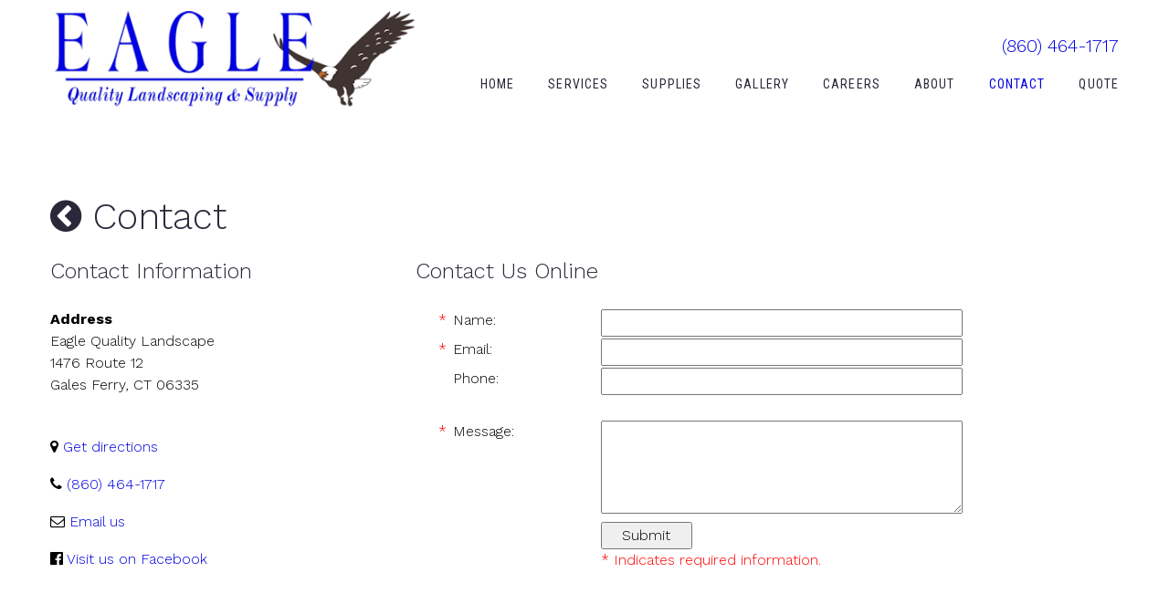

--- FILE ---
content_type: text/html; charset=utf-8
request_url: https://eaglequalitylandscaping.com/contact.aspx
body_size: 7267
content:


<!DOCTYPE html>
<html class="wide wow-animation" lang="en">
	<head>
		<title>Contact Eagle Quality Landscaping Bulk Supplies, Gales Ferry, CT</title>
		<meta name="description" content="Contact information for Eagle Quality Landscaping and Supply of Gales Ferry CT -- A family owned business serving Southeastern CT since 1996..">
		<meta name="keywords" content="contact, eagle quality landscaping, eagle quality, eagle quality supplies, gales ferry, ct">

		<!-- Cloudflare Turnstile -->
		<script src="https://challenges.cloudflare.com/turnstile/v0/api.js" async defer></script>

		<meta name="author" content="InnoTech, innotechllc.us">
		<meta charset="windows-1258">
		<meta name="viewport" content="width=device-width, height=device-height, initial-scale=1.0">
		<meta http-equiv="X-UA-Compatible" content="IE=edge">
		<meta name="format-detection" content="telephone=no">
		<link rel="icon" href="images/fav-icon.png" type="image/png">

		<!-- Fancybox -->
		<link rel="stylesheet" type="text/css" href="css/jquery.fancybox.min.css">
		<script src="https://ajax.googleapis.com/ajax/libs/jquery/3.2.1/jquery.min.js"></script>

		<!-- Stylesheets-->
		<link rel="stylesheet" type="text/css" href="//fonts.googleapis.com/css?family=Work+Sans:300,700,800%7CRoboto+Condensed:300,400,700%7CRoboto:300,400,500,700,900">
		<link rel="stylesheet" href="css/bootstrap.css">
		<link rel="stylesheet" href="css/fonts.css">
		<link rel="stylesheet" href="css/style.css">

		<link href="https://fonts.googleapis.com/css2?family=Tinos:display=swap" rel="stylesheet">

		<style>
			.ie-panel {
				display: none;background: #212121;padding: 10px 0;box-shadow: 3px 3px 5px 0 rgba(0,0,0,.3); clear: both;
				text-align:center;position: relative;z-index: 1;
			}
			html.ie-10 .ie-panel, html.lt-ie-10 .ie-panel {
				display: block;
			}
		</style>

		<!-- Google tag (gtag.js) - Google Analytics -->
		<script async src="https://www.googletagmanager.com/gtag/js?id=G-ZY5YC4CX8C"></script>
		<script>
			window.dataLayer = window.dataLayer || [];
			function gtag(){dataLayer.push(arguments);}
			gtag('js', new Date());
			gtag('config', 'G-ZY5YC4CX8C');
		</script>
	</head>

	<body>
	    <div class="ie-panel"><a href="http://windows.microsoft.com/en-US/internet-explorer/"><img src="images/ie8-panel/warning_bar_0000_us.jpg" height="42" width="820" alt="You are using an outdated browser. For a faster, safer browsing experience, upgrade for free today."></a></div>
		<div class="page">
			<!-- Page Header-->
			<header class="section page-header">
				<!-- RD Navbar-->
				<div class="rd-navbar-wrap">
					<nav class="rd-navbar rd-navbar-minimal" data-layout="rd-navbar-fixed" data-sm-layout="rd-navbar-fixed"
					data-md-layout="rd-navbar-fixed" data-md-device-layout="rd-navbar-fixed" data-lg-layout="rd-navbar-static"
					data-lg-device-layout="rd-navbar-fixed" data-xl-layout="rd-navbar-static"
					data-xl-device-layout="rd-navbar-static" data-xxl-layout="rd-navbar-static"
					data-xxl-device-layout="rd-navbar-static" data-lg-stick-up-offset="46px" data-xl-stick-up-offset="46px"
					data-xxl-stick-up-offset="46px" data-lg-stick-up="true" data-xl-stick-up="true" data-xxl-stick-up="true">
						<div class="rd-navbar-main-outer">
							<div class="rd-navbar-main">
							<!-- RD Navbar Panel-->
								<div class="rd-navbar-panel">
								<!-- RD Navbar Toggle-->
								<button class="rd-navbar-toggle" data-rd-navbar-toggle="#rd-navbar-nav-wrap-1"><span></span></button>
								<!-- RD Navbar Brand-->
									<p class="it-show-desktop it-logo-region">
										<a class="rd-navbar-brand" href="default.aspx">
										<img src="images/eagle-quality-logo.png" alt="" class="it-desktop-logo" /></a>
									</p>

									<p class="it-show-mobile it-logo-region">
										EAGLE Quality Landscape &amp; Supply
									</p>
								</div>

								<div class="rd-navbar-main-element">
									<div class="rd-navbar-nav-wrap" id="rd-navbar-nav-wrap-1">
										<div class="it-show-desktop it-header-phone-number">
											<a href="tel:+1-860-464-1717" title="Call EAGLE Quality Landscape & Supply of Gales Ferry CT">(860) 464-1717</a>
										</div>

										<!-- #BeginEditable "pageMenu" -->
										

<ul class="rd-navbar-nav">
	<li class="rd-nav-item">
		<a href="default.aspx" title="Home page for Eagle Quality Landscape & Supply of Gales Ferry, CT" class="rd-nav-link">Home</a>
	</li>
	<li class="rd-nav-item">
		<a href="services.aspx" title="Overview of the services provided by Eagle Quality Landscape & Supply of Gales Ferry, CT" class="rd-nav-link">Services</a>
	</li>
	<li class="rd-nav-item">
		<a href="supplies.aspx" title="Overview of the bulk landscaping supplies provided by Eagle Quality Landscape & Supply of Gales Ferry, CT" class="rd-nav-link">Supplies</a>
	</li>
	<li class="rd-nav-item">
		<a href="gallery.aspx" title="View galleries of some projects completed by Eagle Quality Landscape & Supply of Gales Ferry, CT" class="rd-nav-link">Gallery</a>
	</li>
	<li class="rd-nav-item">
		<a href="careers.aspx" title="Learn about career opportunities at Eagle Quality Landscape & Supply of Gales Ferry, CT" class="rd-nav-link">Careers</a>
	</li>
	<li class="rd-nav-item">
		<a href="about.aspx" title="Background regarding Eagle Quality Landscape & Supply of Gales Ferry, CT" class="rd-nav-link">About</a>
	</li>
	<li class="rd-nav-item active">
		<a href="contact.aspx" title="Contact information for Eagle Quality Landscape & Supply of Gales Ferry, CT" class="rd-nav-link">Contact</a>
	</li>
	<li class="rd-nav-item">
		<a href="quote.aspx" title="Request a no cost, no obligation quote from Eagle Quality Landscape & Supply of Gales Ferry, CT" class="rd-nav-link">Quote</a>
	</li>
</ul>

										<!-- #EndEditable -->
									</div>
								</div>
							</div>
						</div>
					</nav>
				</div>
			</header>

			<!-- #BeginEditable "pageContent" -->
			<section class="section section-lg">
				<div class="container">
					<div class="row justify-content-center justify-content-lg-between">
						<div class="col-md-6 col-lg-12">
							<h3 class="wow-outer">
								<span class="wow slideInDown">
									<a href="javascript: window.history.back()"><i class="fa fa-chevron-circle-left" aria-hidden="true" style="font-style:normal;"></i></a>
									Contact
								</span>
							</h3>
						</div>
					</div>

					<div class="row" style="margin-top:20px;">
						<div class="col-md-6 col-lg-4">
							<h4 style="margin-bottom:25px;">Contact Information</h4>
<div>
	<strong>Address</strong><br />
	Eagle Quality Landscape<br />
	1476 Route 12<br />
	Gales Ferry, CT 06335
</div>
<div style="margin-top:35px; line-height:2.5em;">
	<i class="fa-fw fa-map-marker" aria-hidden="true" style="font-style:normal;"></i>
	<a href="https://goo.gl/maps/PV9FToCxMgiPtjFQ8" target="_blank">Get directions</a>
	<br />
	<i class="fa-fw fa-phone" aria-hidden="true" style="font-style:normal;"></i>
	<a href="tel:+1-860-464-1717">(860) 464-1717</a>
	<br />
	<i class="fa-fw fa-envelope-o" aria-hidden="true" style="font-style:normal;"></i>
	<a href="/cdn-cgi/l/email-protection#c7b4a6aba2b487a2a6a0aba2b6b2a6abaeb3beaba6a9a3b4a4a6b7aea9a0e9a4a8aa">Email us</a>
	<br />
	<i class="fa fa-facebook-official" aria-hidden="true" style="font-style:normal;"></i>
	<a href="https://www.facebook.com/eaglequalitylandscaping"
		target="_blank">Visit us on Facebook</a>
</div>

						</div>

						<div class="col-md-6 col-lg-8">
							<div id="pnlForm">
	
								<h4 style="margin-bottom:25px;">Contact Us Online</h4>
								<form method="post" action="./contact.aspx" id="frmHome">
	<div class="aspNetHidden">
	<input type="hidden" name="__VIEWSTATE" id="__VIEWSTATE" value="/wEPDwUKMTYzODQzMjk5Mw9kFgICAQ8PFgIeB1Zpc2libGVoZGRkuofKLPG8bQqgjhxRzW1z7nRqXGPaHGg8gtUeH4dMzaE=" />
	</div>

	<div class="aspNetHidden">

		<input type="hidden" name="__VIEWSTATEGENERATOR" id="__VIEWSTATEGENERATOR" value="CD2448B2" />
		<input type="hidden" name="__EVENTVALIDATION" id="__EVENTVALIDATION" value="/wEdAAaprQbV642IGlbwGV6xFEdq1dHyOtKPdR2d7H0z+c6Z0LqfZiJQFJygSVgpWXhHZHDqLjPk/YFZbNTj1OgjkJchQR7xdWQ6cIx8Mwqpifn+gDzmltaUM7aEAN+g9cP/m13SPQoea+3lppuVkXKU6LHOmBeRtWtL1obyhTYXUbxHAQ==" />
	</div>	
									<table style="width:100%;">
										<tr>
											<td class="it-tbl-required">
												*&nbsp;
											</td>
											<td class="it-tbl-label">
												Name:
											</td>
											<td class="it-tbl-data">
												<input name="fldName" type="text" maxlength="80" id="fldName" class="fldWidth" />
											</td>
										</tr>

										<tr>
											<td class="it-tbl-required">
												*&nbsp;
											</td>
											<td class="it-tbl-label">
												Email:
											</td>
											<td class="it-tbl-data">
												<input name="fldEmail" type="email" maxlength="80" id="fldEmail" class="fldWidth" />
											</td>
										</tr>

										<tr>
											<td class="it-tbl-required">&nbsp;

											</td>
											<td class="it-tbl-label">
												Phone:
											</td>
											<td class="it-tbl-data">
												<input name="fldPhone" type="text" maxlength="40" id="fldPhone" class="fldWidth" />
											</td>
										</tr>

										<tr><td colspan="3">&nbsp;</td></tr>

										<tr>
											<td class="it-tbl-required">
												*&nbsp;
											</td>
											<td class="it-tbl-label">
												Message:
											</td>
											<td class="it-tbl-data">
												<textarea name="fldMessage" rows="4" cols="20" id="fldMessage" class="fldWidth">
</textarea>
											</td>
										</tr>

										<tr>
											<td class="it-tbl-required">&nbsp;

											</td>
											<td class="it-tbl-label">&nbsp;

											</td>
											<td class="it-tbl-data">
												<!-- Cloudflare Turnstile -->
												<div class="cf-turnstile" data-sitekey="0x4AAAAAAB4hTKBze2_9zHwg" data-theme="light"></div>

												<input type="submit" name="btnSubmit" value="Submit" id="btnSubmit" style="width:100px;" /><br />
												<span id="lblMessage" style="color:Red;">* Indicates required information.</span>
											</td>
										</tr>
										<tr><td colspan="3">&nbsp;</td></tr>
									</table>
								</form>
							
</div>

							
						</div>
					</div>
				</div>
			</section>


			<section class="section">
				<div class="container">
					<div class="row">
						<div class="col-md-6 col-lg-12">
							<iframe src="https://www.google.com/maps/embed?pb=!1m18!1m12!1m3!1d2992.5415522739167!2d-72.07874708457369!3d41.4057614792625!2m3!1f0!2f0!3f0!3m2!1i1024!2i768!4f13.1!3m3!1m2!1s0x89e60c58b5615913%3A0x3c4948d7dba68de!2s1476%20CT-12%2C%20Gales%20Ferry%2C%20CT%2006335!5e0!3m2!1sen!2sus!4v1596160512243!5m2!1sen!2sus"
								width="100%" height="400" frameborder="0" style="border:0;" allowfullscreen=""
								aria-hidden="false" tabindex="0"></iframe>
						</div>
					</div>
				</div>
			</section>


			<!-- Services -->
			<section class="section section-lg text-center bg-gray-lighten ">
	<div class="container">
		<h3 class="font-condensed wow-outer"><span class="wow slideInUp">Services</span></h3>
		<div class="row" style="margin-top:20px;">
			<!-- Lawncare & Mowing -->
			<div class="col-sm-6 col-lg-4 wow-outer it-service-region">
				<a href="services.aspx">
					<img src="images/services-lawncare.jpg" alt="" />
					<h4 class="font-condensed box-creative-title">Lawncare &amp; Mowing</h4>
					<p style="color:#000000;">
						Weekly lawn mowing is at the core of our services that we offer. If you are
					looking for weekly mowing, year after year, then we are the company for you!
					</p>
				</a>
			</div>


			<!-- Stonework -->
			<div class="col-sm-6 col-lg-4 wow-outer it-service-region">
				<a href="services.aspx">
					<img src="images/services-stonework.jpg" alt="" />
					<h4 class="font-condensed box-creative-title">Patios &amp; Outdoor Living</h4>
					<p style="color:#000000;">
						From patios, retaining walls, walkways, and fire pits, Eagle Quality Landscaping
						can create the perfect outdoor space for you.
					</p>
				</a>
			</div>


			<!-- Bulk Supplies -->
			<div class="col-sm-6 col-lg-4 wow-outer it-service-region">
				<a href="supplies.aspx">
					<img src="images/services-supplies.jpg" alt="" />
					<h4 class="font-condensed box-creative-title">Bulk Supplies</h4>
					<p style="color:#000000;">
						We offer a complete selection of bulk supplies, including mulch, crushed stone,
						top soil, and more. Delivery of your new supplies is also available.
					</p>
				</a>
			</div>
		</div>



		<div class="row">
			<!-- Fall Cleanup -->
			<div class="col-sm-6 col-lg-4 wow-outer it-service-region">
				<a href="services.aspx">
					<img src="images/services-fall-cleanup.jpg" alt="" />
					<h4 class="font-condensed box-creative-title">Fall Cleanup</h4>
					<p style="color:#000000;">
						If your lawn and gardens are properly cleaned in the fall, spring flowers
						and grass will grow properly.
					</p>
				</a>
			</div>


			<!-- Excavation -->
			<div class="col-sm-6 col-lg-4 wow-outer it-service-region">
				<a href="services.aspx">
					<img src="images/services-excavation-2024.jpg" alt="" />
					<h4 class="font-condensed box-creative-title">Excavation Services</h4>
					<p style="color:#000000;">
						Our team of professionals can deliver any type of excavation service,
						large or small, to fit your needs.
					</p>
				</a>
			</div>


			<!-- Snow Removal -->
			<div class="col-sm-6 col-lg-4 wow-outer it-service-region">
				<a href="services.aspx">
					<img src="images/services-snow-plowing.jpg" alt="" />
					<h4 class="font-condensed box-creative-title">Snow Removal</h4>
					<p style="color:#000000;">
						Eagle Quality Landscaping offers snow plowing services for local residents
						and commercial properties.
					</p>
				</a>
			</div>
		</div>
	</div>
</section>



			<!-- Projects -->
			<section class="section section-lg text-center">
	<div class="container">
		<h3 class="font-condensed wow-outer"><span class="wow slideInDown">Some of Our Projects</span></h3>
		<div class="isotope offset-top-2" data-isotope-layout="masonry">
			<div class="row row-30">
				<div class="col-12 col-sm-6 col-lg-4 isotope-item wow-outer">
					<iframe width="370" height="209" src="https://www.youtube.com/embed/7NNhiZd9Nig" frameborder="0" 
						allow="accelerometer; autoplay; encrypted-media; gyroscope; picture-in-picture" allowfullscreen></iframe>
					Paver Driveway Installation
				</div>
				
				<div class="col-12 col-sm-6 col-lg-4 isotope-item wow-outer">
					<a href="images/gallery/patio-driveway/IMG_20150427_110635807.jpg" 
						data-fancybox="patio-driveway" data-caption="">
						<div class="it-img-hover-zoom">
							<img src="images/gallery/patio-driveway/thumb.jpg" />
						</div>
					</a>
					<a href="images/gallery/patio-driveway/IMG_20150427_110651557.jpg" 
						data-fancybox="patio-driveway" data-caption="">
					</a>
					<a href="images/gallery/patio-driveway/IMG_20150427_110715289.jpg" 
						data-fancybox="patio-driveway" data-caption="">
					</a>
					<a href="images/gallery/patio-driveway/IMG_20150427_110725561.jpg" 
						data-fancybox="patio-driveway" data-caption="">
					</a>
					<a href="images/gallery/patio-driveway/IMG_20150427_110808030.jpg" 
						data-fancybox="patio-driveway" data-caption="">
					</a>
					<a href="images/gallery/patio-driveway/IMG_20150427_111859896.jpg" 
						data-fancybox="patio-driveway" data-caption="">
					</a>
					<a href="images/gallery/patio-driveway/IMG_20150427_112008282.jpg" 
						data-fancybox="patio-driveway" data-caption="">
					</a>
					<a href="images/gallery/patio-driveway/IMG_20150427_112011725.jpg" 
						data-fancybox="patio-driveway" data-caption="">
					</a>
					<a href="images/gallery/patio-driveway/IMG_20150427_112021298.jpg" 
						data-fancybox="patio-driveway" data-caption="">
					</a>
					<a href="images/gallery/patio-driveway/IMG_20150427_134017237.jpg" 
						data-fancybox="patio-driveway" data-caption="">
					</a>
					<a href="images/gallery/patio-driveway/patio-4-1-576x1024.jpg" 
						data-fancybox="patio-driveway" data-caption="">
					</a>
					<a href="images/gallery/patio-driveway/patio5-1.jpg" 
						data-fancybox="patio-driveway" data-caption="">
					</a>
					<a href="images/gallery/patio-driveway/patio-6-1-e1457131626137.jpg" 
						data-fancybox="patio-driveway" data-caption="">
					</a>
					<a href="images/gallery/patio-driveway/PatiosWalkways_1.jpg" 
						data-fancybox="patio-driveway" data-caption="">
					</a>
					<a href="images/gallery/patio-driveway/PatiosWalkways_2.jpg" 
						data-fancybox="patio-driveway" data-caption="">
					</a>
					<a href="images/gallery/patio-driveway/PatiosWalkways_3.jpg" 
						data-fancybox="patio-driveway" data-caption="">
					</a>
					<a href="images/gallery/patio-driveway/PatiosWalkways_8.jpg" 
						data-fancybox="patio-driveway" data-caption="">
					</a>
					<a href="images/gallery/patio-driveway/PatiosWalkways_9.jpg" 
						data-fancybox="patio-driveway" data-caption="">
					</a>
					<a href="images/gallery/patio-driveway/PatiosWalkways_10.jpg" 
						data-fancybox="patio-driveway" data-caption="">
					</a>
					<a href="images/gallery/patio-driveway/PatiosWalkways_11.jpg" 
						data-fancybox="patio-driveway" data-caption="">
					</a>
					<a href="images/gallery/patio-driveway/PatiosWalkways_17.jpg" 
						data-fancybox="patio-driveway" data-caption="">
					</a>
					<a href="images/gallery/patio-driveway/PatiosWalkways_18.jpg" 
						data-fancybox="patio-driveway" data-caption="">
					</a>
					<a href="images/gallery/patio-driveway/PatiosWalkways_19.jpg" 
						data-fancybox="patio-driveway" data-caption="">
					</a>
					<a href="images/gallery/patio-driveway/PatiosWalkways_22.jpg" 
						data-fancybox="patio-driveway" data-caption="">
					</a>
					<a href="images/gallery/patio-driveway/PatiosWalkways_25.jpg" 
						data-fancybox="patio-driveway" data-caption="">
					</a>
					<a href="images/gallery/patio-driveway/PatiosWalkways_26.jpg" 
						data-fancybox="patio-driveway" data-caption="">
					</a>
					<div style="margin-top:7px;">
						Patios &amp; Driveways
					</div>
				</div>
				
				<div class="col-12 col-sm-6 col-lg-4 isotope-item wow-outer">
					<a href="images/gallery/walkway/zIMG00124-20090613-1046-108-1024x768.jpg" 
						data-fancybox="walkway" data-caption="">
						<div class="it-img-hover-zoom">
							<img src="images/gallery/walkway/thumb.jpg" />
						</div>
					</a>
					<a href="images/gallery/walkway/2011-07-11_13-56-03_875.jpg" 
						data-fancybox="walkway" data-caption="">
					</a>
					<a href="images/gallery/walkway/2011-07-11_13-56-19_670.jpg" 
						data-fancybox="walkway" data-caption="">
					</a>
					<a href="images/gallery/walkway/2011-07-11_13-56-33_952.jpg" 
						data-fancybox="walkway" data-caption="">
					</a>
					<a href="images/gallery/walkway/2011-07-11_13-57-04_12.jpg" 
						data-fancybox="walkway" data-caption="">
					</a>
					<a href="images/gallery/walkway/2011-07-11_13-57-12_679.jpg" 
						data-fancybox="walkway" data-caption="">
					</a>
					<a href="images/gallery/walkway/2011-09-15_13-57-02_611.jpg" 
						data-fancybox="walkway" data-caption="">
					</a>
					<a href="images/gallery/walkway/2011-09-15_14-05-59_73.jpg" 
						data-fancybox="walkway" data-caption="">
					</a>
					<a href="images/gallery/walkway/2011-09-21_16-47-43_998.jpg" 
						data-fancybox="walkway" data-caption="">
					</a>
					<a href="images/gallery/walkway/IMG00041-20090702-1736-34-768x1024.jpg" 
						data-fancybox="walkway" data-caption="">
					</a>
					<a href="images/gallery/walkway/IMG00123-20090613-1045-107.jpg" 
						data-fancybox="walkway" data-caption="">
					</a>
					<a href="images/gallery/walkway/IMG00126-20090613-1047-110-768x1024.jpg" 
						data-fancybox="walkway" data-caption="">
					</a>
					<a href="images/gallery/walkway/IMG00216-20100608-1410-154-1024x768.jpg" 
						data-fancybox="walkway" data-caption="">
					</a>
					<a href="images/gallery/walkway/IMG00217-20100608-1410-155-768x1024.jpg" 
						data-fancybox="walkway" data-caption="">
					</a>
					<a href="images/gallery/walkway/IMG00218-20100608-1411-156-768x1024.jpg" 
						data-fancybox="walkway" data-caption="">
					</a>
					<a href="images/gallery/walkway/IMG00418-20101015-1150-277-768x1024.jpg" 
						data-fancybox="walkway" data-caption="">
					</a>
					<a href="images/gallery/walkway/IMG00422-20101019-1056-281-768x1024.jpg" 
						data-fancybox="walkway" data-caption="">
					</a>
					<a href="images/gallery/walkway/IMG00423-20101019-1056-282-768x1024.jpg" 
						data-fancybox="walkway" data-caption="">
					</a>
					<a href="images/gallery/walkway/IMG00424-20101019-1056-283-1024x768.jpg" 
						data-fancybox="walkway" data-caption="">
					</a>
					<a href="images/gallery/walkway/IMG00428-20101021-1055-287-768x1024.jpg" 
						data-fancybox="walkway" data-caption="">
					</a>
					<a href="images/gallery/walkway/IMG00429-20101021-1055-288-1024x768.jpg" 
						data-fancybox="walkway" data-caption="">
					</a>
					<a href="images/gallery/walkway/PatiosWalkways_4.jpg" 
						data-fancybox="walkway" data-caption="">
					</a>
					<a href="images/gallery/walkway/PatiosWalkways_5.jpg" 
						data-fancybox="walkway" data-caption="">
					</a>
					<a href="images/gallery/walkway/PatiosWalkways_6.jpg" 
						data-fancybox="walkway" data-caption="">
					</a>
					<a href="images/gallery/walkway/PatiosWalkways_7.jpg" 
						data-fancybox="walkway" data-caption="">
					</a>
					<a href="images/gallery/walkway/PatiosWalkways_12.jpg" 
						data-fancybox="walkway" data-caption="">
					</a>
					<a href="images/gallery/walkway/PatiosWalkways_13.jpg" 
						data-fancybox="walkway" data-caption="">
					</a>
					<a href="images/gallery/walkway/PatiosWalkways_20.jpg" 
						data-fancybox="walkway" data-caption="">
					</a>
					<a href="images/gallery/walkway/PatiosWalkways_21.jpg" 
						data-fancybox="walkway" data-caption="">
					</a>
					<a href="images/gallery/walkway/PatiosWalkways_23.jpg" 
						data-fancybox="walkway" data-caption="">
					</a>
					<a href="images/gallery/walkway/PatiosWalkways_24.jpg" 
						data-fancybox="walkway" data-caption="">
					</a>
					<a href="images/gallery/walkway/PatiosWalkways_27.jpg" 
						data-fancybox="walkway" data-caption="">
					</a>
					<a href="images/gallery/walkway/PatiosWalkways_28.jpg" 
						data-fancybox="walkway" data-caption="">
					</a>
					<a href="images/gallery/walkway/PatiosWalkways_29.jpg" 
						data-fancybox="walkway" data-caption="">
					</a>
					<a href="images/gallery/walkway/PatiosWalkways_30.jpg" 
						data-fancybox="walkway" data-caption="">
					</a>
					<a href="images/gallery/walkway/PatiosWalkways_32.jpg" 
						data-fancybox="walkway" data-caption="">
					</a>
					<a href="images/gallery/walkway/PatiosWalkways_33.jpg" 
						data-fancybox="walkway" data-caption="">
					</a>
					<div style="margin-top:7px;">
						Walkways
					</div>
					
				</div>
			</div>
		</div>
		<div class="wow-outer button-outer">
			<a class="button button-lg button-primary-outline button-winona wow slideInUp" 
				href="gallery.aspx" style="padding:5px 10px 5px 10px;">Gallery</a>&nbsp;&nbsp;
			<a class="button button-lg button-primary-outline button-winona wow slideInUp" 
				href="quote.aspx" style="padding:5px 10px 5px 10px;">Get Quote</a></div>
	</div>
</section>



			<!-- Testimonials -->
			<section class="section section-xl bg-gray-700 bg-image bg-image-1 bg-owl" style="background-image: url(images/bg-testimonials.jpg);">
	<div class="container">
		<div class="row justify-content-center">
			<h3 class="font-condensed text-white text-center">Testimonials</h3>
			<div class="col-md-12 offset-top-2">
				<div class="owl-carousel" data-items="1" data-md-items="2" data-dots="true" data-nav="false" data-loop="true" data-margin="30" data-stage-padding="0" data-mouse-drag="false">
					<div class="wow-outer">
						<blockquote class="quote-modern quote-modern-big wow slideInLeft">
							<svg class="quote-modern-mark" x="0px" y="0px" width="35px" height="25px" viewbox="0 0 35 25">
								<path d="M27.461,10.206h7.5v15h-15v-15L25,0.127h7.5L27.461,10.206z M7.539,10.206h7.5v15h-15v-15L4.961,0.127h7.5                L7.539,10.206z"></path>
							</svg>
							<div class="quote-modern-text">
								<p>
									Eagle Quality Landscaping and Supply has been taking care of our lawn for years. They do all of the seasonal lawn care and our 
									regular mowing and trimming &ndash; we even use them for our Spring and Fall cleanup. The team always does an outstanding job.
								</p>
							</div>
							<div class="quote-modern-meta">
								<div class="quote-modern-info">
									<cite class="quote-modern-cite">Larry J.</cite>
									<p class="quote-modern-caption">Ledyard, CT</p>
								</div>
							</div>
						</blockquote>
					</div>
					
					<div class="wow-outer">
						<blockquote class="quote-modern quote-modern-big wow slideInLeft">
							<svg class="quote-modern-mark" x="0px" y="0px" width="35px" height="25px" viewbox="0 0 35 25">
								<path d="M27.461,10.206h7.5v15h-15v-15L25,0.127h7.5L27.461,10.206z M7.539,10.206h7.5v15h-15v-15L4.961,0.127h7.5                L7.539,10.206z"></path>
							</svg>
							<div class="quote-modern-text">
								<p>
									We recently purchased a home in Groton and the yard needed a lot of work. Eagle Quality Landscaping &amp; Supply cleaned up our property and
									things are really looking up. We have been very pleased with their services and the quality of their work. Thank you!
								</p>
							</div>
							<div class="quote-modern-meta">
								<div class="quote-modern-info">
									<cite class="quote-modern-cite">Karen A.</cite>
									<p class="quote-modern-caption">Groton, CT</p>
								</div>
							</div>
						</blockquote>
					</div>
					
					<div class="wow-outer">
						<blockquote class="quote-modern quote-modern-big wow slideInLeft">
							<svg class="quote-modern-mark" x="0px" y="0px" width="35px" height="25px" viewbox="0 0 35 25">
								<path d="M27.461,10.206h7.5v15h-15v-15L25,0.127h7.5L27.461,10.206z M7.539,10.206h7.5v15h-15v-15L4.961,0.127h7.5                L7.539,10.206z"></path>
							</svg>
							<div class="quote-modern-text">
								<p>
									We're long time residence of Gales Ferry and recently we found it more 
									difficult to keep up with our lawn and the care which it needs to be lush
									and green. The folks at Eagle Quality Landscaping have been working on 
									it this season and it has never looked better! Great job!
								</p>
							</div>
							<div class="quote-modern-meta">
								<div class="quote-modern-info">
									<cite class="quote-modern-cite">Sam W.</cite>
									<p class="quote-modern-caption">Gales Ferry, CT</p>
								</div>
							</div>
						</blockquote>
					</div>
					
					<div class="wow-outer">
						<blockquote class="quote-modern quote-modern-big wow slideInLeft">
							<svg class="quote-modern-mark" x="0px" y="0px" width="35px" height="25px" viewbox="0 0 35 25">
								<path d="M27.461,10.206h7.5v15h-15v-15L25,0.127h7.5L27.461,10.206z M7.539,10.206h7.5v15h-15v-15L4.961,0.127h7.5                L7.539,10.206z"></path>
							</svg>
							<div class="quote-modern-text">
								<p>
									Eagle Quality Landscaping completed an amazing paver patio, walkway, and 
									outdoor fireplace for our home in Mystic. We now have an amazing place
									to enjoy our time outdoors.
								</p>
							</div>
							<div class="quote-modern-meta">
								<div class="quote-modern-info">
									<cite class="quote-modern-cite">Bill W.</cite>
									<p class="quote-modern-caption">Mystic, CT</p>
								</div>
							</div>
						</blockquote>
					</div>
				</div>
			</div>
		</div>
	</div>
</section>



			<!-- #EndEditable -->

			<!-- Page Footer-->
			<footer class="section footer-standard bg-darken">
				<div class="footer-standard-main">
					<div class="container">
						<div class="row row-50">
							<div class="col-lg-4">
								<div class="inset-right-1">
									<h5 class="font-condensed text-uppercase text-white font-weight-bold">About Us</h5>
									<p>
										Eagle Quality Landscaping &amp; Supply has been providing excavation services,
										patios, walkways, landscaping, bulk supplies &amp; more in New London County, CT
										since 1996.
									</p>
								</div>
							</div>

							<div class="col-sm-6 col-md-5 col-lg-4">
								<div class="box-1">
									<h5 class="font-condensed text-uppercase text-white font-weight-bold">Contact Information</h5>
									<ul class="list-sm">
										<li class="object-inline"><span class="icon icon-md mdi mdi-map-marker text-white"></span><a class="link-default" href="https://goo.gl/maps/PV9FToCxMgiPtjFQ8" target="_blank">1476 Route 12<br />Gales Ferry, CT 06335</a></li>
										<li class="object-inline"><span class="icon icon-md mdi mdi-phone text-white"></span><a class="link-default" href="tel:+1-860-464-1717">(860) 464-1717</a></li>
										<li class="object-inline"><span class="icon icon-md mdi mdi-email text-white"></span><a class="link-default" href="/cdn-cgi/l/email-protection#c3b0a2afa6b083a6a2a4afa6b2b6a2afaab7baafa2ada7b0a0a2b3aaada4eda0acae"><span class="__cf_email__" data-cfemail="1e6d7f727b6d5e7b7f79727b6f6b7f72776a67727f707a6d7d7f6e777079307d7173">[email&#160;protected]</span></a></li>
									</ul>
								</div>
							</div>

							<div class="col-sm-6 col-md-7 col-lg-4">
								<h5 class="font-condensed text-uppercase text-white font-weight-bold">Connect Online</h5>
								<div style="width:100%; text-align:left; margin-top:10px;">
									<a href="https://www.facebook.com/eaglequalitylandscaping" target="_blank">
										<img src="images/fb.png" style="width:42px; height:42px;" alt="" /></a>
									<a href="https://www.bbb.org/us/ct/gales-ferry/profile/landscape-contractors/eagle-quality-landscaping-llc-0111-64004776"
										target="_blank"><img src="images/bbb.png" style="width:42px; height:42px;" alt="" /></a>
								</div>
							</div>
						</div>
					</div>
				</div>

				<div class="container">
					<div class="footer-standard-aside">
						<p class="it-logo-region it-show-desktop">
							<a class="rd-navbar-brand" href="default.aspx">
							<img src="images/logo-eagle-inverted.png" alt="" class="it-desktop-logo" />
							<span class="it-logo-name" style="text-align:left;">EAGLE
							<span class="it-logo-tag"><br />Quality Landscaping &amp; Supply</span></span>
							</a>
						</p>

						<p class="it-logo-region it-show-mobile">
							<img src="images/logo-eagle-inverted.png" alt="" class="it-desktop-logo" /><br />
							<span class="it-logo-name" style="text-align:center;">Eagle Quality Landscaping &amp; Supply</span><br />
							&copy;2026, All Rights Reserved.<br />
							<a class="link-default" href="https://innotechllc.us" target="_blank">Website Services by InnoTech</a>
						</p>

						<!-- Rights-->
						<p class="rights it-rights it-show-desktop">
							<span>&copy; 2026, Eagle Quality Landscaping &amp; Supply.<br class="it-show-mobile"/> All Rights Reserved.</span><br /><br class="it-show-mobile"/>
							<a class="link-default" href="https://innotechllc.us" target="_blank">Website Services by InnoTech, Pawcatuck, CT</a>
						</p>
					</div>
				</div>
			</footer>
		</div>

		<!-- Global Mailform Output-->
		<div class="snackbars" id="form-output-global"></div>
		<!-- Javascript-->
		<script data-cfasync="false" src="/cdn-cgi/scripts/5c5dd728/cloudflare-static/email-decode.min.js"></script><script src="js/core.min.js"></script>
		<script src="js/script.js"></script>

		<!-- #BeginEditable "pageEOPScripts" -->
		<!-- Include any end of page scripts here. -->
		<!-- #EndEditable -->

		<!-- JavaScript invoke call for Fancybox. To be placed right before closing BODY tag on all applicable pages. -->
		<script src="js/jquery.fancybox.min.js"></script>
	<script defer src="https://static.cloudflareinsights.com/beacon.min.js/vcd15cbe7772f49c399c6a5babf22c1241717689176015" integrity="sha512-ZpsOmlRQV6y907TI0dKBHq9Md29nnaEIPlkf84rnaERnq6zvWvPUqr2ft8M1aS28oN72PdrCzSjY4U6VaAw1EQ==" data-cf-beacon='{"version":"2024.11.0","token":"2710975183f04c3cbacfb62be3124d5f","r":1,"server_timing":{"name":{"cfCacheStatus":true,"cfEdge":true,"cfExtPri":true,"cfL4":true,"cfOrigin":true,"cfSpeedBrain":true},"location_startswith":null}}' crossorigin="anonymous"></script>
</body>

<!-- #EndTemplate --></html>


--- FILE ---
content_type: text/css
request_url: https://eaglequalitylandscaping.com/css/style.css
body_size: 75513
content:
@charset "UTF-8";
/**
 * [Table of contents]
 *   1 Base
 *   2 Utilities
 *   3 Components
 *   4 Plugins
 *     4.1 Counter
 *     4.2 Progress Bars
 *     4.3 Progress Circle
 *     4.4 Countdown
 */
/** @group Base */
a:focus,
button:focus {
	outline: none !important;
}

button::-moz-focus-inner {
	border: 0;
}

*:focus {
	outline: none;
}

blockquote {
	padding: 0;
	margin: 0;
}

input,
button,
select,
textarea {
	outline: none;
}

label {
	margin-bottom: 0;
}

p {
	margin: 0;
}

ul,
ol {
	list-style: none;
	padding: 0;
	margin: 0;
}

ul li,
ol li {
	display: block;
}

dl {
	margin: 0;
}

dt,
dd {
	line-height: inherit;
}

dt {
	font-weight: inherit;
}

dd {
	margin-bottom: 0;
}

cite {
	font-style: normal;
}

form {
	margin-bottom: 0;
}

blockquote {
	padding-left: 0;
	border-left: 0;
}

address {
	margin-top: 0;
	margin-bottom: 0;
}

figure {
	margin-bottom: 0;
}

html p a:hover {
	text-decoration: none;
}

/*
*
* Page layout
*/
.page {
	position: relative;
	overflow: hidden;
	min-height: 100vh;
}

.page.fadeIn {
	animation-timing-function: ease-out;
}

.page.fadeOut {
	animation-timing-function: ease-in;
}

[data-x-mode] .page {
	opacity: 1;
}

html.boxed body {
	background: #f5f6fa url(../images/bg-pattern-boxed.png) repeat fixed;
}

@media (min-width: 1630px) {
	html.boxed .page {
		max-width: 1600px;
		margin-left: auto;
		margin-right: auto;
		box-shadow: 0 0 23px 0 rgba(1, 1, 1, 0.1);
	}
	html.boxed .rd-navbar-static {
		max-width: 1600px;
		margin-left: auto;
		margin-right: auto;
	}
	html.boxed .rd-navbar-static.rd-navbar--is-stuck {
		max-width: 1600px;
		width: 100%;
		left: calc(50% - 1600px);
		right: calc(50% - 1600px);
	}
}

.page-header-navbar {
	position: relative;
	z-index: 1080;
}

.page-header-navbar .rd-navbar-wrap {
	position: absolute;
	top: 0;
	left: 0;
	right: 0;
	z-index: 1080;
}

/*
*
* Offsets
*/
* + p,
* + .list-inline-comma {
	margin-top: 16px;
}

h3 + p, .heading-3 + p,
h3 + .p, .heading-3 + .p {
	margin-top: 18px;
}

h4 + p, .heading-4 + p,
h4 + .p, .heading-4 + .p {
	margin-top: 16px;
}

* + h1,
* + .heading-1 {
	margin-top: 15px;
}

h3 + h1, h3 + .heading-1,
.heading-3 + h1, .heading-3 + .heading-1 {
	margin-top: 5px;
}

h6 + h1,
h6 + .heading-1,
.heading-6 + h1,
.heading-6 + .heading-1 {
	margin-top: 10px;
}

* + h4,
* + .heading-4 {
	margin-top: 15px;
}

* + h5,
* + .heading-5 {
	margin-top: 15px;
}

h6 + p,
.heading-6 + p {
	margin-top: 22px;
}

p + h2,
p + .heading-2 {
	margin-top: 15px;
}

p + p {
	margin-top: 14px;
}

img + p {
	margin-top: 15px;
}

h3 + img {
	margin-top: 42px;
}

p + hr {
	margin-top: 35px;
}

* + .row {
	margin-top: 30px;
}

* + .big {
	margin-top: 20px;
}

* + .text-block {
	margin-top: 25px;
}

* + .button,
* + .button-outer {
	/*margin-top: 25px;*/
}

* + .list-sm {
	margin-top: 25px;
}

* + form.form-inline {
	margin-top: 18px;
}

* + form.rd-form-small {
	margin-top: 25px;
}

html * + .offset-top-1 {
	margin-top: 40px;
}

html * + .offset-top-2 {
	margin-top: 25px;
}

html * + .offset-top-3 {
	margin-top: 20px;
}

html * + .offset-top-4 {
	margin-top: 18px;
}

html .page * + .offset-top-5 {
	margin-top: 40px;
}

h3 + .row, .heading-3 + .row,
h3 + .owl-carousel, .heading-3 + .owl-carousel {
	margin-top: 35px;
}

.container + .container {
	margin-top: 35px;
}

.container + .section {
	margin-top: 25px;
}

.row + .row {
	margin-top: 35px;
}

.row + .button-lg {
	margin-top: 30px;
}

.list-sm + .group-xs {
	margin-top: 20px;
}

@media (min-width: 768px) {
	* + p,
	* + .list-inline-comma {
		margin-top: 20px;
	}
	* + .big {
		margin-top: 25px;
	}
	* + .button,
	* + .button-outer {
		/*margin-top: 34px;*/
	}
	* + .row {
		margin-top: 40px;
	}
	* + .text-block {
		margin-top: 30px;
	}
	.container + .section {
		margin-top: 30px;
	}
	.row + .button-lg {
		margin-top: 45px;
	}
	html * + .offset-top-2 {
		margin-top: 60px;
	}
}

@media (min-width: 992px) {
	* + h1,
	* + .heading-1 {
		margin-top: 22px;
	}
	h3 + p, .heading-3 + p,
	h3 + .p, .heading-3 + .p {
		margin-top: 24px;
	}
	h3 + .row, .heading-3 + .row,
	h3 + .owl-carousel, .heading-3 + .owl-carousel {
		margin-top: 55px;
	}
	html * + .offset-top-1 {
		margin-top: 60px;
	}
	html * + .offset-top-3 {
		margin-top: 30px;
	}
	html * + .offset-top-4 {
		margin-top: 24px;
	}
	html .page * + .offset-top-5 {
		margin-top: 60px;
	}
	.progress-linear + .button {
		margin-top: 55px;
	}
	.row + .group {
		margin-top: 45px;
	}
}

@media (min-width: 1200px) {
	* + .button,
	* + .button-outer {
		/*margin-top: 40px;*/
	}
	* + .rd-form {
		margin-top: 40px;
	}
	h3 + p, .heading-3 + p,
	h3 + .p, .heading-3 + .p {
		margin-top: 30px;
	}
	html * + .offset-top-1 {
		margin-top: 70px;
	}
	.container + .container {
		margin-top: 60px;
	}
	.row + .row {
		margin-top: 60px;
	}
}

@media (min-width: 1600px) {
	h3 + .row, .heading-3 + .row,
	h3 + .owl-carousel, .heading-3 + .owl-carousel {
		margin-top: 75px;
	}
	html * + .offset-top-1 {
		margin-top: 20px; /*144px;*/
	}
	html * + .offset-top-2 {
		margin-top: 75px;
	}
	.row + .button-lg {
		margin-top: 70px;
	}
}

/*
*
* Insets
*/
@media (min-width: 576px) {
	.inset-left-1 {
		padding-left: 10px;
	}
}

@media (min-width: 768px) {
	.inset-left-1 {
		padding-left: 30px;
	}
}

@media (min-width: 992px) {
	.inset-left-1 {
		padding-left: 0;
	}
}

@media (min-width: 992px) and (max-width: 1199.98px) {
	.inset-left-2 {
		padding-left: 30px;
	}
}

@media (min-width: 576px) {
	.inset-right-1 {
		padding-right: 20px;
	}
}

@media (min-width: 768px) {
	.inset-right-1 {
		padding-right: 30px;
	}
}

@media (min-width: 992px) and (max-width: 1199.98px) {
	.inset-right-1 {
		padding-right: 0;
	}
}

@media (min-width: 992px) {
	.inset-right-2 {
		padding-right: 30px;
	}
}

@media (min-width: 1200px) {
	.inset-right-2 {
		padding-right: 0;
	}
}

@media (min-width: 992px) {
	.inset-right-3 {
		padding-left: 5px;
	}
}

@media (min-width: 1200px) {
	.inset-right-3 {
		padding-right: 0;
	}
}

/** @group Utilities */
/*
*
* Text styling
*/
.text-italic {
	font-style: italic;
}

.text-normal {
	font-style: normal;
}

.text-underline {
	text-decoration: underline;
}

.text-strike {
	text-decoration: line-through;
}

.font-weight-thin {
	font-weight: 100;
}

.font-weight-light {
	font-weight: 300;
}

.font-weight-regular {
	font-weight: 400;
}

.font-weight-medium {
	font-weight: 500;
}

.font-weight-sbold {
	font-weight: 600;
}

.font-weight-ubold {
	font-weight: 900;
}

.text-spacing-0 {
	letter-spacing: 0;
}

.font-roboto {
	font-family: "Roboto", serif;
}

.font-condensed {
	font-family: "Roboto Condensed", sans-serif;
}

.font-base {
	font-family: "Work Sans", -apple-system, BlinkMacSystemFont, "Segoe UI", Roboto, "Helvetica Neue", Arial, sans-serif;
}

.row-0 {
	margin-bottom: 0px;
}

.row-0:empty {
	margin-bottom: 0;
}

.row-0 > * {
	margin-bottom: 0px;
}

.row-10 {
	margin-bottom: -10px;
}

.row-10:empty {
	margin-bottom: 0;
}

.row-10 > * {
	margin-bottom: 10px;
}

.row-x-10 {
	margin-bottom: -10px;
	margin-left: -5px;
	margin-right: -5px;
}

.row-x-10:empty {
	margin-bottom: 0;
}

.row-x-10 > * {
	margin-bottom: 10px;
}

.row-x-10 > [class*='col'] {
	padding-left: 5px;
	padding-right: 5px;
}

.row-20 {
	margin-bottom: -20px;
}

.row-20:empty {
	margin-bottom: 0;
}

.row-20 > * {
	margin-bottom: 20px;
}

.row-30 {
	margin-bottom: -30px;
}

.row-30:empty {
	margin-bottom: 0;
}

.row-30 > * {
	margin-bottom: 30px;
}

.row-50 {
	margin-bottom: -50px;
}

.row-50:empty {
	margin-bottom: 0;
}

.row-50 > * {
	margin-bottom: 50px;
}

.row-60 {
	margin-bottom: -50px;
}

.row-60:empty {
	margin-bottom: 0;
}

.row-60 > * {
	margin-bottom: 50px;
}

.row-45 {
	margin-bottom: -45px;
}

.row-45:empty {
	margin-bottom: 0;
}

.row-45 > * {
	margin-bottom: 45px;
}

@media (min-width: 768px) {
	.row-md-50 {
		margin-bottom: -50px;
	}
	.row-md-50:empty {
		margin-bottom: 0;
	}
	.row-md-50 > * {
		margin-bottom: 50px;
	}
}

@media (min-width: 992px) {
	.row-md-30 {
		margin-bottom: -30px;
	}
	.row-md-30:empty {
		margin-bottom: 0;
	}
	.row-md-30 > * {
		margin-bottom: 30px;
	}
}

@media (min-width: 1600px) {
	.row-xxl-70 {
		margin-bottom: -70px;
	}
	.row-xxl-70:empty {
		margin-bottom: 0;
	}
	.row-xxl-70 > * {
		margin-bottom: 70px;
	}
}

/*
*
* Sections
*/
.section-xs {
	padding: 30px 0;
}

.section-sm {
	padding: 35px 0;
}

.section-sm.section-first {
	padding-top: 65px;
}

.section-sm.section-last {
	padding-bottom: 80px;
}

.section-md,
.section-lg,
.section-xl {
	padding: 50px 0;
}

.section-1 {
	padding: 35px 0;
}

.section-collapse + .section-collapse {
	padding-top: 0;
}

.section-collapse:last-child {
	padding-bottom: 0;
}

html [class*='section-'].section-bottom-0 {
	padding-bottom: 0;
}

@media (min-width: 576px) {
	.section-xs {
		padding: 40px 0;
	}
}

@media (min-width: 768px) {
	.section-sm {
		padding: 45px 0;
	}
	.section-sm.section-first {
		padding-top: 90px;
	}
	.section-sm.section-last {
		padding-bottom: 90px;
	}
	.section-md {
		padding: 60px 0;
	}
	.section-lg {
		padding: 72px 0;
	}
	.section-lg.section-first {
		padding-top: 100px;
	}
	.section-lg.section-last {
		padding-bottom: 100px;
	}
	.section-xl {
		padding: 80px 0;
	}
	.section-1 {
		padding: 60px 0;
	}
}

@media (min-width: 992px) {
	.section-md {
		padding: 60px 0 70px;
	}
	.section-xl {
		padding: 100px 0;
	}
	.section-1 {
		padding: 80px 0;
	}
}

@media (min-width: 1200px) {
	.section-sm {
		padding: 60px 0;
	}
	.section-sm.section-first {
		padding-top: 80px;
	}
	.section-sm.section-last {
		padding-bottom: 80px;
	}
}

@media (min-width: 1600px) {
	.section-sm.section-first {
		padding-top: 120px;
	}
	.section-sm.section-last {
		padding-bottom: 120px;
	}
	.section-md {
		padding: 85px 0 95px;
	}
	.section-lg {
		padding: 50px 0;
	}
	.section-lg.section-first {
		padding-top: 120px;
	}
	.section-lg.section-last {
		padding-bottom: 120px;
	}
	.section-xl {
		padding: 40px 0;
	}
	.section-1 {
		padding: 90px 0 100px;
	}
}

.section-single {
	display: flex;
}

.section-single::before {
	content: '';
	position: absolute;
	top: 0;
	right: 0;
	bottom: 0;
	left: 0;
	pointer-events: none;
	background: rgba(21, 21, 21, 0.4);
}

.section-single * + .rd-mailform-wrap {
	margin-top: 35px;
}

.section-single .countdown-wrap + * {
	margin-top: 35px;
}

.section-single-dummy {
	visibility: hidden;
	pointer-events: none;
}

.section-single-header {
	padding: calc(1em + 3vh) 0 calc(1em + 2vh);
}

.section-single-main {
	padding: calc(1em + 4vh) 0;
}

.section-single-footer {
	padding: calc(1em + 2vh) 0 calc(1em + 3vh);
}

.section-single-inner {
	position: relative;
	z-index: 1;
	display: flex;
	flex-direction: column;
	align-items: center;
	justify-content: space-between;
	width: 100%;
	min-height: 100vh;
	padding-top: 6vh;
}

.section-single-inner > * {
	width: 100%;
}

@supports (display: grid) {
	.section-single-inner {
		display: grid;
		justify-items: center;
		align-content: space-between;
		grid-template-columns: 1fr;
	}
}

@media (max-width: 575.98px) {
	.section-single .section-single-main-content {
		max-width: 240px;
		margin-left: auto;
		margin-right: auto;
	}
}

@media (max-width: 767.98px) {
	.section-single .button-lg {
		font-size: 15px;
		padding-left: 25px;
		padding-right: 25px;
	}
}

@media (min-width: 768px) {
	.section-single::before {
		display: none;
	}
	.section-single-inner {
		padding-top: 7vh;
	}
}

@media (min-width: 1200px) {
	.section-single .countdown-wrap + * {
		margin-top: 50px;
	}
}

.section-overlap {
	position: relative;
	padding: 40px 0;
}

.section-overlap .row {
	flex-wrap: nowrap;
	flex-direction: column;
	align-items: flex-end;
}

.section-overlap [class*='col'] {
	flex-basis: auto;
}

.section-overlap * + [class*='col'] {
	margin-top: 10px;
}

.section-overlap * + .col-offset-1 {
	margin-top: 20px;
}

.section-overlap-image {
	position: absolute;
	top: 0;
	right: 0;
	bottom: 0;
	left: 0;
	background-size: cover;
	background-position: center center;
	background-repeat: no-repeat;
}

.section-overlap-content {
	position: relative;
	z-index: 1;
}

@media (max-width: 767.98px) {
	.section-overlap-content .container {
		padding: 20px 15px;
		background: linear-gradient(to right, rgba(255, 255, 255, 0.9), rgba(255, 255, 255, 0.8));
	}
	.section-overlap-content .container > * {
		max-width: 380px;
	}
}

@media (max-width: 767.98px) and (min-width: 576px) {
	.section-overlap-content .container {
		padding: 40px 50px;
	}
}

@media (min-width: 768px) and (max-width: 991.98px) {
	.section-overlap-image::before {
		content: '';
		position: absolute;
		top: 0;
		right: 0;
		bottom: 0;
		left: 0;
		z-index: 1;
		pointer-events: none;
		background: linear-gradient(to left, rgba(245, 246, 250, 0.4), rgba(245, 246, 250, 0));
	}
}

@media (min-width: 768px) {
	.section-overlap {
		padding: 75px 0;
	}
	.section-overlap * + [class*='col'] {
		margin-top: 20px;
	}
	.section-overlap * + .col-offset-1 {
		margin-top: 40px;
	}
	.section-overlap-image {
		background-position: 80% 50%;
		width: calc(50% - 60px + 35px);
	}
}

@media (min-width: 992px) {
	.section-overlap {
		padding: 100px 0;
	}
	.section-overlap-image {
		width: calc(50% - -80px - 45px);
	}
	.ie-10 .section-overlap .col-lg-7,
	.ie-11 .section-overlap .col-lg-7 {
		max-width: 64%;
	}
}

@media (min-width: 1200px) {
	.section-overlap-image {
		width: calc(50% - -100px - 15px);
	}
}

@media (min-width: 1600px) {
	.section-overlap {
		padding: 140px 0;
	}
}

.section-halfscreen {
	position: relative;
}

.section-halfscreen-inner {
	padding: 40px 0;
}

.section-halfscreen-image {
	position: absolute;
	top: 0;
	right: 0;
	bottom: 0;
	left: 0;
	background-size: cover;
	background-position: center center;
	background-repeat: no-repeat;
}

.section-halfscreen-image::before {
	content: '';
	position: absolute;
	top: 0;
	right: 0;
	bottom: 0;
	left: 0;
	z-index: 1;
	pointer-events: none;
	background: linear-gradient(to right, rgba(255, 255, 255, 0.6), rgba(255, 255, 255, 0.4));
}

.section-halfscreen-content {
	position: relative;
	z-index: 1;
}

@media (max-width: 767.98px) {
	.section-halfscreen-content {
		max-width: 360px;
	}
}

@media (min-width: 576px) and (max-width: 767.98px) {
	.section-halfscreen-image::before {
		opacity: .8;
	}
}

@media (min-width: 768px) {
	.section-halfscreen-inner {
		padding: 75px 0;
	}
	.section-halfscreen-image {
		background-position: 45% 50%;
		left: auto;
		width: calc(50% - 60px + 35px);
	}
	.section-halfscreen-image::before {
		display: none;
	}
}

@media (min-width: 992px) {
	.section-halfscreen-inner {
		padding: 100px 0;
	}
	.section-halfscreen-image {
		width: 50%;
	}
}

@media (min-width: 1200px) {
	.section-halfscreen {
		display: flex;
	}
	.section-halfscreen-inner {
		display: flex;
		align-items: center;
		width: 100%;
		min-height: 35.41667vw;
		padding: 90px 0;
	}
	.section-halfscreen-content {
		width: 100%;
	}
}

/*
*
* Grid modules
*/
.range {
	display: flex;
	flex-wrap: wrap;
}

.cell-inner {
	width: 100%;
	padding-right: 15px;
	padding-left: 15px;
}

.range > [class*='cell'] {
	position: relative;
	width: 100%;
	min-height: 1px;
}

.range > [class*='cell'] > .row {
	margin: 0;
}

.range > [class*='cell'].container {
	padding: 0;
}

.range > [class*='col'] {
	padding: 0;
}

@media (min-width: 576px) {
	.cell-sm-6 {
		flex: 0 0 50%;
		max-width: 50%;
	}
	.cell-sm-6 .cell-inner {
		max-width: 270px;
	}
	.range > [class*='cell-sm']:nth-child(odd) .cell-inner {
		margin-left: auto;
	}
	.range.flex-sm-row-reverse > [class*='cell-sm']:nth-child(odd) .cell-inner {
		margin-left: 0;
	}
	.range.flex-sm-row-reverse > [class*='cell-sm']:nth-child(even) .cell-inner {
		margin-left: auto;
	}
	.range > [class*='cell-sm'].container {
		margin: 0;
	}
}

@media (min-width: 768px) {
	.range > [class*='cell-md']:nth-child(odd) .cell-inner {
		margin-left: auto;
	}
	.range.flex-md-row-reverse > [class*='cell-md']:nth-child(odd) .cell-inner {
		margin-left: 0;
	}
	.range.flex-md-row-reverse > [class*='cell-md']:nth-child(even) .cell-inner {
		margin-left: auto;
	}
	.range > [class*='cell-md'].container {
		margin: 0;
	}
}

@media (min-width: 992px) {
	[class*='cell-lg'] > .row > [class*='col'] {
		flex-basis: 100%;
	}
	.cell-lg-5 {
		flex: 0 0 calc(50% - 80px);
		max-width: calc(50% - 80px);
	}
	.cell-lg-5 .cell-inner {
		max-width: 400px;
	}
	.cell-lg-6 {
		flex: 0 0 50%;
		max-width: 50%;
	}
	.cell-lg-6 .cell-inner {
		max-width: 480px;
	}
	.range > [class*='cell-lg']:nth-child(odd) .cell-inner {
		margin-left: auto;
	}
	.range.flex-lg-row-reverse > [class*='cell-lg']:nth-child(odd) .cell-inner {
		margin-left: 0;
	}
	.range.flex-lg-row-reverse > [class*='cell-lg']:nth-child(even) .cell-inner {
		margin-left: auto;
	}
	.range > [class*='cell-lg'].container {
		margin: 0;
	}
}

@media (min-width: 1200px) {
	.range > [class*='cell-xl'].container {
		margin: 0;
	}
	.range > [class*='cell-xl']:nth-child(odd) .cell-inner {
		margin-left: auto;
	}
	.range .cell-inner {
		flex-basis: 100%;
	}
	.cell-xl-7 {
		flex: 0 0 calc(50% - -100px);
		max-width: calc(50% - -100px);
	}
	.cell-xl-7 .cell-inner {
		max-width: 700px;
	}
	.cell-lg-6,
	.cell-xl-6 {
		flex: 0 0 50%;
		max-width: 50%;
	}
	.cell-lg-6 .cell-inner,
	.cell-xl-6 .cell-inner {
		max-width: 600px;
	}
	.cell-xl-5 {
		flex: 0 0 calc(50% - 100px);
		max-width: calc(50% - 100px);
	}
	.cell-xl-5 .cell-inner {
		max-width: 500px;
	}
	.cell-xl-4 {
		flex: 0 0 calc(50% - 200px);
		max-width: calc(50% - 200px);
	}
	.cell-xl-4 .cell-inner {
		max-width: 400px;
	}
}

@media (min-width: 1600px) {
	.cell-xxl-6 {
		flex: 0 0 50%;
		max-width: 50%;
	}
	.cell-xxl-6 .cell-inner {
		max-width: 600px;
	}
}

/*
*
* Backgrounds
*/
.context-dark, .bg-gray-700, .bg-gray-800, .bg-primary, .bg-primary-darker, .bg-primary-darken,
.context-dark h1,
.bg-gray-700 h1,
.bg-gray-800 h1,
.bg-primary h1,
.bg-primary-darker h1,
.bg-primary-darken h1, .context-dark h2, .bg-gray-700 h2, .bg-gray-800 h2, .bg-primary h2, .bg-primary-darker h2, .bg-primary-darken h2, .context-dark h3, .bg-gray-700 h3, .bg-gray-800 h3, .bg-primary h3, .bg-primary-darker h3, .bg-primary-darken h3, .context-dark h4, .bg-gray-700 h4, .bg-gray-800 h4, .bg-primary h4, .bg-primary-darker h4, .bg-primary-darken h4, .context-dark h5, .bg-gray-700 h5, .bg-gray-800 h5, .bg-primary h5, .bg-primary-darker h5, .bg-primary-darken h5, .context-dark h6, .bg-gray-700 h6, .bg-gray-800 h6, .bg-primary h6, .bg-primary-darker h6, .bg-primary-darken h6, .context-dark [class^='heading-'], .bg-gray-700 [class^='heading-'], .bg-gray-800 [class^='heading-'], .bg-primary [class^='heading-'], .bg-primary-darker [class^='heading-'], .bg-primary-darken [class^='heading-'] {
	color: #fff;
}

.context-dark p a, .bg-gray-700 p a, .bg-gray-800 p a, .bg-primary p a, .bg-primary-darker p a, .bg-primary-darken p a {
	color: inherit;
}

.context-dark .big, .bg-gray-700 .big, .bg-gray-800 .big, .bg-primary .big, .bg-primary-darker .big, .bg-primary-darken .big {
	color: #fff;
}

.context-dark .brand .brand-logo-dark, .bg-gray-700 .brand .brand-logo-dark, .bg-gray-800 .brand .brand-logo-dark, .bg-primary .brand .brand-logo-dark, .bg-primary-darker .brand .brand-logo-dark, .bg-primary-darken .brand .brand-logo-dark {
	display: none;
}

.context-dark .brand .brand-logo-light, .bg-gray-700 .brand .brand-logo-light, .bg-gray-800 .brand .brand-logo-light, .bg-primary .brand .brand-logo-light, .bg-primary-darker .brand .brand-logo-light, .bg-primary-darken .brand .brand-logo-light {
	display: block;
}

.context-dark .button-primary:hover, .bg-gray-700 .button-primary:hover, .bg-gray-800 .button-primary:hover, .bg-primary .button-primary:hover, .bg-primary-darker .button-primary:hover, .bg-primary-darken .button-primary:hover {
	background: #74757f;
	border-color: #9b9b9b;
}

.bg-gray-lighten {
	color: #74757f;
}

.bg-gray-lighten h1, .bg-gray-lighten h2, .bg-gray-lighten h3, .bg-gray-lighten h4, .bg-gray-lighten h5, .bg-gray-lighten h6, .bg-gray-lighten [class^='heading-'] {
	color: #29293a;
}

.bg-gray-lighten .brand .brand-logo-dark {
	display: block;
}

.bg-gray-lighten .brand .brand-logo-light {
	display: none;
}

/**
* Light Backgrounds
*/
.bg-gray-100 {
	background-color: #f5f6fa;
}

.bg-gray-100:not([style*="background-"]) + .bg-gray-100:not([style*="background-"]) {
	padding-top: 0;
}

.bg-gray-lighten {
	background-color: #f2f4f9;
}

.bg-gray-lighten:not([style*="background-"]) + .bg-gray-lighten:not([style*="background-"]) {
	padding-top: 0;
}

/**
* Dark Backgrounds
*/
.bg-gray-700 {
	color: #aeb1be;
	background-color: #29293a;
}

.bg-gray-700:not([style*="background-"]) + .bg-gray-700:not([style*="background-"]) {
	padding-top: 0;
}

.bg-gray-700 p a:hover {
	color: #fff;
}

.bg-darken {
	background-color: #111111;
}

.bg-darken:not([style*="background-"]) + .bg-darken:not([style*="background-"]) {
	padding-top: 0;
}

.bg-darken .rights, .bg-darken p, .bg-darken a, .bg-darken span:not(.form-validation) {
	color: rgba(255, 255, 255, 0.7);
}

.bg-darken h4 {
	color: #fff;
}

.bg-gray-800 {
	background-color: #151515;
}

.bg-gray-800:not([style*="background-"]) + .bg-gray-800:not([style*="background-"]) {
	padding-top: 0;
}

.bg-gray-800 .rights {
	color: #74757f;
}

.bg-gray-800 .footer-minimal-inner .rights {
	color: #fff;
}

/**
* Background Primary
*/
.bg-primary {
	background-color: #029E53 !important;
}

/** 
* Accent Backgrounds
*/
.bg-primary {
	background-color: #029E53;
}

.bg-primary:not([style*="background-"]) + .bg-primary:not([style*="background-"]) {
	padding-top: 0;
}

.bg-primary-darker {
	background-color: #74757f;
}

.bg-primary-darker:not([style*="background-"]) + .bg-primary-darker:not([style*="background-"]) {
	padding-top: 0;
}

.bg-primary-darken {
	background-color: #916638;
}

.bg-primary-darken:not([style*="background-"]) + .bg-primary-darken:not([style*="background-"]) {
	padding-top: 0;
}

/**
* Background Image
*/
[class*='bg-'] {
	background-size: cover;
	background-position: center center;
}

@media (max-width: 1199.98px) {
	.bg-image-light {
		position: relative;
	}
	.bg-image-light::before {
		content: '';
		position: absolute;
		top: 0;
		right: 0;
		bottom: 0;
		left: 0;
		background: rgba(255, 255, 255, 0.1);
	}
}

.bg-image-1 {
	position: relative;
	background-position: 30% 100%;
}

.bg-image-1::before {
	content: '';
	position: absolute;
	top: 0;
	right: 0;
	bottom: 0;
	left: 0;
	background: #29293a;
	opacity: .6;
}

.bg-image-1 > * {
	position: relative;
	z-index: 1;
}

@media (min-width: 576px) {
	.bg-image-1 {
		background-position: 72% 100%;
	}
	.bg-image-1::before {
		opacity: .2;
	}
}

@media (min-width: 768px) {
	.bg-image-1 {
		background-position: 54% 100%;
	}
	.bg-image-1::before {
		display: none;
	}
}

@media (min-width: 992px) {
	html:not(.tablet):not(.mobile) .bg-fixed {
		background-attachment: fixed;
	}
}

.bg-overlay {
	position: relative;
}

.bg-overlay:before {
	position: absolute;
	content: '';
	top: 0;
	right: 0;
	bottom: 0;
	left: 0;
	background: linear-gradient(to right, rgba(57, 76, 95, 0.75), transparent);
	pointer-events: none;
	z-index: 1;
	display: block;
}

.bg-overlay-1 {
	position: relative;
}

.bg-overlay-1:before {
	position: absolute;
	content: '';
	top: 0;
	right: 0;
	bottom: 0;
	left: 0;
	background: rgba(51, 51, 51, 0.45);
	pointer-events: none;
	z-index: 1;
	display: block;
}

/*
*
* Utilities custom
*/
.height-fill {
	position: relative;
	display: flex;
	flex-direction: column;
	align-items: stretch;
}

.height-fill > * {
	flex-grow: 1;
	flex-shrink: 0;
}

.object-inline {
	white-space: nowrap;
}

.object-inline > * {
	display: inline-block;
	min-width: 20px;
	vertical-align: top;
	white-space: normal;
}

.object-inline.wow span {
	display: inline-block;
}

.object-inline > * + * {
	margin-left: 11px;
}

.wow-outer .object-inline span {
	display: inline-block;
}

.oh {
	position: relative;
	overflow: hidden;
}

.text-decoration-lines {
	position: relative;
	overflow: hidden;
	width: 100%;
	text-align: center;
}

.text-decoration-lines-content {
	position: relative;
	display: inline-block;
	padding: 0 20px;
}

.text-decoration-lines-content::before, .text-decoration-lines-content::after {
	content: '';
	position: absolute;
	height: 1px;
	background: #aeb1be;
	top: 50%;
	width: 100vw;
}

.text-decoration-lines-content::before {
	left: 0;
	transform: translate3d(-100%, 0, 0);
}

.text-decoration-lines-content::after {
	right: 0;
	transform: translate3d(100%, 0, 0);
}

* + .text-decoration-lines {
	margin-top: 30px;
}

.text-block > * {
	margin-left: .125em;
	margin-right: .125em;
}

@media (min-width: 992px) {
	.offset-right-1 {
		margin-right: 40px;
	}
}

.banner {
	background-position: center center;
	background-size: cover;
}

.phone-frame {
	max-width: 296px;
	padding: 0 5px;
	margin-left: auto;
	margin-right: auto;
	box-shadow: -46.037px 40.02px 21px 0px rgba(0, 0, 0, 0.02);
}

@media (max-width: 767.98px) {
	.phone-frame {
		display: none;
	}
}

.tip-mark {
	display: inline-flex;
	align-items: center;
	justify-content: center;
	width: 2em;
	height: 2em;
	padding-left: 2px;
	margin-bottom: 5px;
	font-size: 12px;
	line-height: 2em;
	vertical-align: middle;
	text-align: center;
	border-radius: 50%;
	border: 1px solid #e8e9ee;
	color: #029E53;
}

/** @group Components */
/*
*
* Typography
*/
body {
	font-family: "Work Sans", -apple-system, BlinkMacSystemFont, "Segoe UI", Roboto, "Helvetica Neue", Arial, sans-serif;
	font-size: 14px;
	line-height: 1.7;
	font-weight: 300;
	color: #000000;
	background-color: #fff;
	-webkit-text-size-adjust: none;
	-webkit-font-smoothing: subpixel-antialiased;
}

@media (min-width: 768px) {
	body {
		font-size: 16px;
		line-height: 1.5;
	}
}

h1, h2, h3, h4, h5, h6, [class^='heading-'] {
	margin-top: 0;
	margin-bottom: 0;
	color: #29293a;
}

h1 a, h2 a, h3 a, h4 a, h5 a, h6 a, [class^='heading-'] a {
	color: inherit;
}

h1 a:hover, h2 a:hover, h3 a:hover, h4 a:hover, h5 a:hover, h6 a:hover, [class^='heading-'] a:hover {
	color: #029E53; /*#029E53*/
}

h1 span, h2 span, h3 span, h4 span, h5 span, h6 span, [class^='heading-'] span {
	display: inline-block;
}

h1 span[data-toggle=modal], h2 span[data-toggle=modal], h3 span[data-toggle=modal], h4 span[data-toggle=modal], h5 span[data-toggle=modal], h6 span[data-toggle=modal], [class^='heading-'] span[data-toggle=modal] {
	border-bottom: 2px dashed rgba(175, 136, 85, 0.3);
	cursor: pointer;
}

h1 > span.icon, h2 > span.icon, h3 > span.icon, h4 > span.icon, h5 > span.icon, h6 > span.icon, [class^='heading-'] > span.icon {
	display: inline-block;
	margin-right: 5px;
}

h1,
.heading-1 {
	font-size: 30px;
	line-height: 1.15;
	letter-spacing: 0;
}

@media (min-width: 576px) {
	h1,
	.heading-1 {
		font-size: 32px;
	}
}

@media (min-width: 768px) {
	h1,
	.heading-1 {
		font-size: 46px;
		line-height: 1.25;
	}
}

@media (min-width: 992px) {
	h1,
	.heading-1 {
		font-size: 54px;
	}
}

@media (min-width: 1200px) {
	h1,
	.heading-1 {
		font-size: 58px;
	}
}

@media (min-width: 1600px) {
	h1,
	.heading-1 {
		font-size: 70px;
		line-height: 1.14286;
	}
}

h2,
.heading-2 {
	font-family: "Roboto Condensed", sans-serif;
	font-weight: 300;
	font-size: 28px;
	line-height: 1.4;
	letter-spacing: 0;
}

@media (min-width: 576px) {
	h2,
	.heading-2 {
		font-size: 30px;
	}
}

@media (min-width: 768px) {
	h2,
	.heading-2 {
		font-size: 44px;
	}
}

@media (min-width: 1200px) {
	h2,
	.heading-2 {
		font-size: 50px;
		line-height: 1.28;
	}
}

h3,
.heading-3 {
	font-size: 24px;
	line-height: 1.3;
	letter-spacing: 0;
}

@media (min-width: 768px) {
	h3,
	.heading-3 {
		font-size: 30px;
		line-height: 1.4;
	}
}

@media (min-width: 1200px) {
	h3,
	.heading-3 {
		font-size: 40px;
		line-height: 1.2;
	}
}

h3 .big,
.heading-3 .big {
	font-size: 2em;
	line-height: 1;
}

h4,
.heading-4 {
	font-size: 16px;
	line-height: 1.5;
	letter-spacing: 0;
}

@media (min-width: 1200px) {
	h4,
	.heading-4 {
		font-size: 24px;
		line-height: 1.33333;
	}
}

h4.h4-smaller,
.heading-4.h4-smaller {
	font-size: 19px;
}

@media (min-width: 1200px) {
	h4.h4-smaller,
	.heading-4.h4-smaller {
		font-size: 22px;
		line-height: 1.45455;
	}
}

h5,
.heading-5 {
	font-size: 16px;
	line-height: 1.5;
	letter-spacing: .01em;
}

@media (min-width: 768px) {
	h5,
	.heading-5 {
		font-size: 18px;
		line-height: 1.55556;
	}
}

h6,
.heading-6 {
	font-family: "Roboto Condensed", sans-serif;
	font-size: 14px;
	line-height: 1.8;
	letter-spacing: .2em;
	text-transform: uppercase;
	color: #aeb1be;
}

@media (min-width: 768px) {
	h6,
	.heading-6 {
		font-size: 16px;
		line-height: 1.5;
	}
}

.title-decorated {
	position: relative;
	padding-left: 40px;
	text-align: left;
}

.title-decorated::before {
	content: '';
	position: absolute;
	left: 0;
	top: .8em;
	width: 30px;
	border-bottom: 1px solid;
}

@media (min-width: 768px) {
	.title-decorated {
		padding-left: 70px;
	}
	.title-decorated::before {
		width: 50px;
		top: .7em;
		border-bottom-width: 2px;
	}
}

@media (min-width: 768px) {
	.title-decorated-lg {
		padding-left: 80px;
	}
	.title-decorated-lg::before {
		width: 62px;
	}
	.title-decorated-lg + p {
		margin-top: 32px;
	}
}

small,
.small {
	display: block;
	font-size: 12px;
	line-height: 1.5;
}

mark,
.mark {
	padding: 3px 5px;
	color: #fff;
	background: #029E53;
}

strong {
	font-weight: 700;
	color: #000000;
}

.big {
	font-size: 16px;
	line-height: 1.55;
}

@media (min-width: 768px) {
	.big {
		font-size: 20px;
		line-height: 1.6;
	}
}

.lead {
	font-size: 24px;
	line-height: 34px;
	font-weight: 300;
}

code {
	padding: 4px 5px;
	border-radius: 0;
	font-size: 90%;
	color: #111111;
	background: #f5f6fa;
}

.text-large {
	font-family: "Roboto Condensed", sans-serif;
	font-size: 30px;
	font-weight: 500;
	letter-spacing: 0;
	line-height: 1.2;
	text-transform: uppercase;
}

@media (min-width: 576px) {
	.text-large {
		font-size: 55px;
	}
}

@media (min-width: 768px) {
	.text-large {
		font-size: 68px;
	}
}

@media (min-width: 992px) {
	.text-large {
		font-size: 80px;
	}
}

@media (min-width: 1200px) {
	.text-large {
		font-size: 100px;
	}
}

.context-dark .text-large, .bg-gray-700 .text-large, .bg-gray-800 .text-large, .bg-primary .text-large, .bg-primary-darker .text-large, .bg-primary-darken .text-large {
	color: #fff;
}

.text-extra-large {
	font-size: 100px;
	line-height: .8;
	font-weight: 800;
}

@media (min-width: 768px) {
	.text-extra-large {
		font-size: 130px;
		line-height: .7;
	}
}

@media (min-width: 992px) {
	.text-extra-large {
		font-size: 150px;
	}
}

@media (min-width: 1600px) {
	.text-extra-large {
		font-size: 180px;
	}
}

.wow-outer span {
	display: block;
}

.wow-outer .wow > span {
	display: inline;
}

p [data-toggle=tooltip] {
	padding-left: .25em;
	padding-right: .25em;
	color: #029E53;
}

p [style*='max-width'] {
	display: inline-block;
}

p a {
	color: inherit;
}

p .text-width-1 {
	display: inline-block;
	max-width: 730px;
}

.text-width-2 {
	display: inline-block;
	max-width: 350px;
}

html .page .text-primary {
	color: #029E53 !important;
}

.page .text-danger {
	color: #dc0000;
}

.page .text-gray-700 {
	color: #29293a;
}

.page .text-color-1 {
	color: #d3d5db;
}

.context-dark .text-gray-700, .bg-gray-700 .text-gray-700, .bg-gray-800 .text-gray-700, .bg-primary .text-gray-700, .bg-primary-darker .text-gray-700, .bg-primary-darken .text-gray-700 {
	color: #fff;
}

/*
*
* Brand
*/
.brand {
	display: inline-block;
}

.brand .brand-logo-light {
	display: none;
}

.brand .brand-logo-dark {
	display: block;
}

/*
*
* Links
*/
a {
	transition: all 0.3s ease-in-out;
}

a, a:focus, a:active, a:hover {
	text-decoration: none;
}

a, a:focus, a:active {
	color: #0000e0;
}

a:hover {
	color: /*#7d603b*/#006B29;
}

a[href*='tel'], a[href*='mailto'] {
	white-space: nowrap;
}

.link-hover {
	color: #916638;
}

.link-default, .link-default:active, .link-default:focus {
	color: #74757f;
}

.link-default:hover {
	color: #029E53;
}

.context-dark .link-default, .bg-gray-700 .link-default, .bg-gray-800 .link-default, .bg-primary .link-default, .bg-primary-darker .link-default, .bg-primary-darken .link-default {
	color: #aeb1be;
}

.context-dark .link-default:hover, .bg-gray-700 .link-default:hover, .bg-gray-800 .link-default:hover, .bg-primary .link-default:hover, .bg-primary-darker .link-default:hover, .bg-primary-darken .link-default:hover {
	color: #fff;
}

.link-image {
	display: block;
	max-width: 75%;
	margin-left: auto;
	margin-right: auto;
	opacity: .45;
	transition: all 0.3s ease-in-out;
}

.link-image:hover {
	opacity: 1;
}

.privacy-link {
	display: inline-block;
}

* + .privacy-link {
	margin-top: 25px;
}

/*
*
* Blocks
*/
.block-center, .block-sm, .block-lg {
	margin-left: auto;
	margin-right: auto;
}

.block-sm {
	max-width: 560px;
}

.block-lg {
	max-width: 768px;
}

.block-center {
	padding: 10px;
}

.block-center:hover .block-center-header {
	background-color: #029E53;
}

.block-center-title {
	background-color: #fff;
}

.heading-subtitle {
	font-size: 24px;
	line-height: 32px;
	color: #151515;
	font-family: "Roboto Condensed", sans-serif;
}

@media (max-width: 1599.98px) {
	.block-center {
		padding: 20px;
	}
	.block-center:hover .block-center-header {
		background-color: #fff;
	}
	.block-center-header {
		background-color: #029E53;
	}
}

/*
*
* Boxes
*/
.box-minimal {
	display: flex;
	margin-left: -15px;
	text-align: left;
}

.box-minimal > * {
	margin-left: 15px;
}

.box-minimal-icon {
	position: relative;
	top: 4px;
	min-width: 26px;
	font-size: 24px;
	line-height: 1;
	color: #029E53;
}

.box-minimal-icon.fl-bigmug-line-checkmark14 {
	font-size: 20px;
}

.box-minimal-text {
	width: 100%;
	max-width: 320px;
	margin-left: auto;
	margin-right: auto;
}

* + .box-minimal {
	margin-top: 30px;
}

* + .box-minimal-title {
	margin-top: 10px;
}

* + .box-minimal-text {
	margin-top: 15px;
}

@media (max-width: 575.98px) {
	.box-minimal {
		max-width: 360px;
		margin-left: auto;
		margin-right: auto;
	}
}

@media (max-width: 767.98px) {
	.box-minimal * + p {
		margin-top: 7px;
	}
}

@media (min-width: 768px) {
	.box-minimal {
		padding-right: 15px;
		margin-left: -30px;
	}
	.box-minimal > * {
		margin-left: 30px;
	}
}

@media (min-width: 992px) and (max-width: 1199.98px) {
	.box-minimal {
		padding-right: 0;
	}
	.box-minimal-title {
		font-size: 22px;
	}
}

@media (min-width: 1200px) {
	.box-minimal-icon {
		top: 0;
		font-size: 36px;
	}
	.box-minimal-icon.fl-bigmug-line-checkmark14 {
		font-size: 30px;
	}
}

.box-light {
	text-align: left;
}

.box-light-icon {
	font-size: 30px;
	line-height: 1;
	color: #029E53;
}

* + .box-light-title {
	margin-top: 10px;
}

@media (max-width: 575.98px) {
	.box-light {
		max-width: 300px;
		margin-left: auto;
		margin-right: auto;
	}
}

@media (min-width: 768px) {
	.box-light {
		max-width: 240px;
	}
	* + .box-light-title {
		margin-top: 16px;
	}
}

@media (min-width: 768px) and (max-width: 1199.98px) {
	.box-light-title {
		font-size: 20px;
	}
}

@media (min-width: 992px) {
	.box-light-icon {
		font-size: 32px;
	}
	* + .box-light-title {
		margin-top: 25px;
	}
}

@media (min-width: 1200px) {
	.box-light-icon {
		font-size: 40px;
	}
}

.box-creative {
	max-width: 330px;
	margin-left: auto;
	margin-right: auto;
	text-align: center;
	cursor: default;
}

.box-creative:hover .box-creative-icon {
	color: #fff;
}

.box-creative:hover .box-creative-icon::after {
	opacity: 1;
	visibility: visible;
	transform: translate3d(0, 0, 0);
}

.box-creative-shadow .box-creative-icon {
	background: #fff;
	border: 0;
	box-shadow: 0 17px 24px 0 rgba(0, 0, 0, 0.05);
}

.box-creative-icon {
	position: relative;
	z-index: 0;
	display: inline-flex;
	align-items: center;
	justify-content: center;
	width: 2.8em;
	height: 2.8em;
	border: 2px solid #e8e9ee;
	border-radius: 50%;
	font-size: 24px;
	line-height: 1;
	color: #029E53;
}

.box-creative-icon::before {
	position: relative;
	z-index: 2;
}

.box-creative-icon::after {
	content: '';
	position: absolute;
	top: 0;
	right: 0;
	bottom: 0;
	left: 0;
	z-index: -1;
	border-radius: inherit;
	background: #029E53;
	border-color: #029E53;
	pointer-events: none;
	opacity: 0;
	visibility: hidden;
	transition: .15s ease-in;
	transform: scale3d(1.05, 1.05, 1.05);
}

* + .box-creative-icon {
	margin-top: 10px;
}

* + .box-creative-title {
	margin-top: 10px;
}

@media (min-width: 768px) {
	.box-creative-icon {
		font-size: 30px;
	}
	* + .box-creative-title {
		margin-top: 15px;
	}
}

@media (max-width: 991.98px) {
	.box-creative * + p {
		margin-top: 10px;
	}
}

@media (min-width: 1200px) {
	.box-creative-icon {
		width: 2.4em;
		height: 2.4em;
		font-size: 40px;
	}
	* + .box-creative-title {
		margin-top: 24px;
	}
}

.box-1 {
	max-width: 280px;
	margin-left: auto;
	margin-right: auto;
}

@media (min-width: 768px) {
	.box-2 {
		padding-right: 30px;
	}
}

@media (min-width: 992px) {
	.box-2 {
		padding-right: 35px;
	}
}

@media (min-width: 1200px) {
	.box-2 {
		padding-right: 100px;
	}
}

@media (min-width: 992px) {
	.box-3 {
		padding-left: 10px;
	}
}

@media (min-width: 1200px) {
	.box-3 {
		padding-left: 70px;
	}
}

div.box-cta-1 {
	display: inline-table;
	text-align: center;
	vertical-align: middle;
	margin-bottom: -25px;
	margin-left: -40px;
}

div.box-cta-1:empty {
	margin-bottom: 0;
	margin-left: 0;
}

div.box-cta-1 > * {
	display: inline-block;
	margin: 0 0 25px 40px;
}

div.box-cta-1 > * {
	margin-top: 0;
	vertical-align: middle;
}

div.box-cta-thin {
	display: inline-table;
	text-align: center;
	vertical-align: middle;
	margin-bottom: -25px;
	margin-left: -30px;
}

div.box-cta-thin:empty {
	margin-bottom: 0;
	margin-left: 0;
}

div.box-cta-thin > * {
	display: inline-block;
	margin: 0 0 25px 30px;
}

div.box-cta-thin > * {
	margin-top: 0;
	vertical-align: middle;
}

@media (min-width: 768px) and (max-width: 991.98px) {
	div.box-cta-thin > * {
		max-width: 500px;
	}
}

.box-indigo {
	position: relative;
	padding: 5px 0 22px;
	max-width: 500px;
}

.box-indigo::before {
	content: '';
	position: absolute;
	top: 0;
	right: 100px;
	bottom: 0;
	left: 30px;
	z-index: -1;
	background: rgba(41, 41, 58, 0.12);
	pointer-events: none;
}

.box-indigo p {
	line-height: 1.35;
}

.box-indigo-header > * {
	padding-left: 60px;
}

.box-indigo-header > * + * {
	margin-top: 0;
}

.box-indigo-mark {
	font-weight: 300;
	color: #d3d5db;
}

.box-indigo-title,
.box-indigo-subtitle {
	font-weight: 700;
	letter-spacing: 0;
	color: #29293a;
}

p.box-indigo-title {
	position: relative;
	font-size: 30px;
	line-height: 1.15;
}

p.box-indigo-title::before {
	content: '';
	position: absolute;
	top: 50%;
	left: 0;
	transform: translate3d(0, -50%, 0);
	display: inline-block;
	width: 37px;
	height: 0.05em;
	margin-right: 15px;
	vertical-align: middle;
	background: #029E53;
}

@media (min-width: 576px) {
	p.box-indigo-title {
		font-size: 60px;
	}
}

@media (min-width: 768px) {
	p.box-indigo-title {
		font-size: 75px;
		line-height: 1.2;
	}
}

p.box-indigo-subtitle {
	font-size: 24px;
	line-height: 1.2;
}

p.box-indigo-subtitle .box-indigo-mark {
	font-size: 0.85em;
}

@media (min-width: 576px) {
	p.box-indigo-subtitle {
		font-size: 34px;
	}
}

@media (min-width: 768px) {
	p.box-indigo-subtitle {
		font-size: 40px;
	}
}

.context-dark .box-indigo::before, .bg-gray-700 .box-indigo::before, .bg-gray-800 .box-indigo::before, .bg-primary .box-indigo::before, .bg-primary-darker .box-indigo::before, .bg-primary-darken .box-indigo::before {
	background: rgba(255, 255, 255, 0.12);
}

.context-dark .box-indigo p, .bg-gray-700 .box-indigo p, .bg-gray-800 .box-indigo p, .bg-primary .box-indigo p, .bg-primary-darker .box-indigo p, .bg-primary-darken .box-indigo p {
	color: #aeb1be;
}

.context-dark p.box-indigo-title, .bg-gray-700 p.box-indigo-title, .bg-gray-800 p.box-indigo-title, .bg-primary p.box-indigo-title, .bg-primary-darker p.box-indigo-title, .bg-primary-darken p.box-indigo-title,
.context-dark p.box-indigo-subtitle,
.bg-gray-700 p.box-indigo-subtitle,
.bg-gray-800 p.box-indigo-subtitle,
.bg-primary p.box-indigo-subtitle,
.bg-primary-darker p.box-indigo-subtitle,
.bg-primary-darken p.box-indigo-subtitle {
	color: #fff;
}

.box-promo {
	position: relative;
	display: flex;
	max-width: 750px;
	margin-left: auto;
	margin-right: auto;
	text-align: left;
	box-shadow: 0 2px 24px 0 rgba(0, 0, 0, 0.15);
	transition: .33s ease-in-out;
}

.box-promo h6,
.box-promo .heading-6 {
	color: #ff747b;
}

.box-promo:hover {
	transform: translate(0, -5px);
	box-shadow: 0 2px 24px 1px rgba(0, 0, 0, 0.2);
}

.box-promo-mark {
	position: absolute;
	top: 14%;
	right: 6.5%;
	display: flex;
	align-items: center;
	justify-content: center;
	line-height: 1;
	border-radius: 50%;
	color: rgba(175, 136, 85, 0.1);
	border: 2px solid;
	pointer-events: none;
}

.box-promo-mark::before, .box-promo-mark::after {
	content: '';
	position: absolute;
	top: 50%;
	left: 50%;
	transform: translate3d(-50%, -50%, 0);
	background: rgba(175, 136, 85, 0.1);
}

.box-promo-mark::before {
	width: 2px;
	height: 50%;
}

.box-promo-mark::after {
	height: 2px;
	width: 50%;
}

.box-promo-inner,
.box-promo-dummy {
	width: 100%;
	flex-shrink: 0;
}

.box-promo-inner {
	display: flex;
	align-items: center;
	padding: 30px;
}

.box-promo-dummy {
	visibility: hidden;
	opacity: 0;
	pointer-events: none;
}

.box-promo-dummy::before {
	content: '';
	display: block;
	padding-bottom: 48.53333%;
}

.box-promo-content {
	width: 100%;
	max-width: 500px;
}

.box-promo-content * + h3,
.box-promo-content * + .heading-3 {
	margin-top: 15px;
}

.box-promo-content * + p {
	margin-top: 10px;
}

.box-promo-content * + .button {
	margin-top: 30px;
}

@media (min-width: 768px) {
	.box-promo-inner {
		padding: 39px 35px;
	}
}

@media (min-width: 1200px) {
	.box-promo-inner {
		padding: 60px 70px;
	}
	.box-promo-mark {
		top: 24%;
		right: 6.5%;
		width: 120px;
		height: 120px;
	}
}

.svg-box {
	max-width: 500px;
	width: 100%;
	height: 404px;
	background-position: bottom 42% left 64%;
	position: relative;
}

.svg-box-content {
	position: absolute;
	top: 50%;
	left: 50%;
	width: 100%;
	max-width: 93.8%;
	height: 100%;
	max-height: 376px;
	z-index: 10;
	transform: translate(-50%, -50%);
}

svg.expiriens {
	width: 100%;
	height: 100%;
}

svg.expiriens text {
	text-anchor: middle;
}

svg.expiriens #alpha {
	fill: white;
}

svg.expiriens #title {
	font-size: 11em;
	font-weight: 900;
	font-family: "Roboto Condensed", sans-serif;
}

svg.expiriens #base {
	fill: white;
	mask: url(#mask);
}

.box-subtitle {
	display: block;
	width: 200px;
	max-width: 100%;
	position: absolute;
	left: 50%;
	bottom: 26%;
	transform: translateX(-50%);
	font-size: 16px;
	line-height: 1.2em;
	font-weight: 400;
	color: #151515;
	text-transform: uppercase;
	letter-spacing: 0.12em;
	font-family: "Roboto Condensed", sans-serif;
}

@media (min-width: 576px) {
	.box-subtitle {
		left: 52%;
	}
}

.pattern-box {
	background: url("../../../images/pattern.png") repeat;
	background-size: 30px 4px;
	width: 100%;
	height: auto;
}

/*
* Element groups
*/
html .group {
	margin-bottom: -15px;
	margin-left: -20px;
}

html .group:empty {
	margin-bottom: 0;
	margin-left: 0;
}

html .group > * {
	display: inline-block;
	margin: 0 0 15px 20px;
}

@media (min-width: 992px) {
	html .group {
		margin-left: -30px;
	}
	html .group > * {
		margin-left: 30px;
	}
}

html .group-xs {
	margin-bottom: -7px;
	margin-left: -7px;
}

html .group-xs:empty {
	margin-bottom: 0;
	margin-left: 0;
}

html .group-xs > * {
	display: inline-block;
	margin: 0 0 7px 7px;
}

html .group-sm {
	margin-bottom: -10px;
	margin-left: -10px;
}

html .group-sm:empty {
	margin-bottom: 0;
	margin-left: 0;
}

html .group-sm > * {
	display: inline-block;
	margin: 0 0 10px 10px;
}

html .group-lg {
	margin-bottom: -25px;
	margin-left: -40px;
}

html .group-lg:empty {
	margin-bottom: 0;
	margin-left: 0;
}

html .group-lg > * {
	display: inline-block;
	margin: 0 0 25px 40px;
}

html .group-xl {
	margin-bottom: -20px;
	margin-left: -30px;
}

html .group-xl:empty {
	margin-bottom: 0;
	margin-left: 0;
}

html .group-xl > * {
	display: inline-block;
	margin: 0 0 20px 30px;
}

@media (min-width: 992px) {
	html .group-xl {
		margin-bottom: -20px;
		margin-left: -45px;
	}
	html .group-xl > * {
		margin-bottom: 20px;
		margin-left: 45px;
	}
}

html .group-sm-justify .button {
	padding-left: 20px;
	padding-right: 20px;
}

@media (min-width: 768px) {
	html .group-sm-justify {
		display: flex;
		align-items: center;
		justify-content: center;
	}
	html .group-sm-justify > * {
		flex-grow: 1;
		flex-shrink: 0;
	}
	html .group-sm-justify .button {
		min-width: 130px;
		padding-left: 20px;
		padding-right: 20px;
	}
}

html .group-middle {
	display: table;
	vertical-align: middle;
}

html .group-middle > * {
	vertical-align: middle;
}

* + .group {
	margin-top: 30px;
}

* + .group-xs {
	margin-top: 35px;
}

* + .group-sm {
	margin-top: 30px;
}

* + .group-xl {
	margin-top: 20px;
}

/*
*
* Responsive units
*/
.unit {
	display: flex;
	flex: 0 1 100%;
	margin-bottom: -30px;
	margin-left: -20px;
}

.unit > * {
	margin-bottom: 30px;
	margin-left: 20px;
}

.unit:empty {
	margin-bottom: 0;
	margin-left: 0;
}

.unit-body {
	flex: 0 1 auto;
}

.unit-left,
.unit-right {
	flex: 0 0 auto;
	max-width: 100%;
}

.unit-spacing-xs {
	margin-bottom: -15px;
	margin-left: -7px;
}

.unit-spacing-xs > * {
	margin-bottom: 15px;
	margin-left: 7px;
}

/*
*
* Lists
*/
.list > li + li {
	margin-top: 10px;
}

.list-xs > li + li {
	margin-top: 8px;
}

.list-sm > li + li {
	margin-top: 15px;
}

.list-md > li + li {
	margin-top: 18px;
}

.list-lg > li + li {
	margin-top: 25px;
}

.list-xl li + li {
	margin-top: 30px;
}

@media (min-width: 1200px) {
	.list-xl * + p {
		margin-top: 18px;
	}
}

@media (min-width: 1600px) {
	.list-xl * + p {
		margin-top: 24px;
	}
}

@media (min-width: 768px) {
	.list-xl > li + li {
		margin-top: 60px;
	}
}

@media (min-width: 1600px) {
	.list-xl > li + li {
		margin-top: 78px;
	}
}

.list-inline > li {
	display: inline-block;
}

html .list-inline-md {
	transform: translate3d(0, -8px, 0);
	margin-bottom: -8px;
	margin-left: -10px;
	margin-right: -10px;
}

html .list-inline-md > * {
	margin-top: 8px;
	padding-left: 10px;
	padding-right: 10px;
}

@media (min-width: 992px) {
	html .list-inline-md {
		margin-left: -14px;
		margin-right: -14px;
	}
	html .list-inline-md > * {
		padding-left: 14px;
		padding-right: 14px;
	}
}

.list-terms dt {
	font-size: 20px;
	line-height: 1.3;
	font-weight: 700;
	letter-spacing: 0;
	color: #29293a;
}

.list-terms dt + dd {
	margin-top: 8px;
}

.list-terms dd + dt {
	margin-top: 25px;
}

* + .list-terms {
	margin-top: 25px;
}

.list-terms + .privacy-link {
	margin-top: 20px;
}

@media (min-width: 768px) {
	.list-terms dt {
		font-size: 24px;
	}
	.list-terms dd + dt {
		margin-top: 40px;
	}
}

@media (min-width: 992px) {
	.list-terms dt + dd {
		margin-top: 18px;
	}
	.list-terms dd + dt {
		margin-top: 55px;
	}
}

@media (min-width: 1200px) {
	.list-terms dt {
		max-width: 85%;
	}
}

@media (min-width: 1600px) {
	.list-terms dd + dt {
		margin-top: 75px;
	}
	.list-terms + .privacy-link {
		margin-top: 75px;
	}
}

.index-list {
	counter-reset: li;
}

.index-list > li .list-index-counter:before {
	content: counter(li, decimal-leading-zero);
	counter-increment: li;
}

.list-marked {
	text-align: left;
}

.list-marked > li {
	text-indent: -25px;
	padding-left: 25px;
}

.list-marked > li::before {
	position: relative;
	top: 1px;
	display: inline-block;
	left: 25px;
	min-width: 25px;
	content: '\f14f';
	font: 400 14px 'Material Design Icons';
	line-height: inherit;
	color: #aeb1be;
}

.list-marked > li + li {
	margin-top: 9px;
}

* + .list-marked {
	margin-top: 15px;
}

.list-ordered {
	counter-reset: li;
	text-align: left;
}

.list-ordered > li {
	position: relative;
	padding-left: 25px;
}

.list-ordered > li:before {
	content: counter(li, decimal) ".";
	counter-increment: li;
	position: absolute;
	top: 0;
	left: 0;
	display: inline-block;
	width: 15px;
	color: #aeb1be;
}

.list-ordered > li + li {
	margin-top: 9px;
}

* + .list-ordered {
	margin-top: 15px;
}

.list-nav {
	transform: translate3d(0, -10px, 0);
	margin-bottom: -10px;
	margin-left: -10px;
	margin-right: -10px;
	font-family: "Roboto Condensed", sans-serif;
	font-weight: 400;
	font-size: .875em;
	letter-spacing: .08em;
	text-transform: uppercase;
	color: #29293a;
}

.list-nav > * {
	margin-top: 10px;
	padding-left: 10px;
	padding-right: 10px;
}

.list-nav li {
	display: inline-block;
	vertical-align: middle;
}

.list-nav a {
	color: inherit;
}

.list-nav a:hover {
	color: #029E53;
}

@media (min-width: 768px) {
	.list-nav {
		margin-left: -13px;
		margin-right: -13px;
	}
	.list-nav > * {
		padding-left: 13px;
		padding-right: 13px;
	}
}

@media (min-width: 992px) {
	.list-nav {
		margin-left: -28px;
		margin-right: -28px;
	}
	.list-nav > * {
		padding-left: 28px;
		padding-right: 28px;
	}
}

.context-dark .list-nav, .bg-gray-700 .list-nav, .bg-gray-800 .list-nav, .bg-primary .list-nav, .bg-primary-darker .list-nav, .bg-primary-darken .list-nav {
	color: #fff;
}

.context-dark .list-nav a:hover, .bg-gray-700 .list-nav a:hover, .bg-gray-800 .list-nav a:hover, .bg-primary .list-nav a:hover, .bg-primary-darker .list-nav a:hover, .bg-primary-darken .list-nav a:hover {
	color: #aeb1be;
}

.list-inline-bordered {
	margin-left: -18px;
	margin-right: -18px;
	color: #29293a;
}

.list-inline-bordered > * {
	padding-left: 18px;
	padding-right: 18px;
}

.list-inline-bordered * {
	color: inherit;
}

.list-inline-bordered > li > button {
	background: none;
	border: none;
	display: inline-block;
	padding: 0;
	outline: none;
	outline-offset: 0;
	cursor: pointer;
	-webkit-appearance: none;
	transition: .22s;
}

.list-inline-bordered > li > button::-moz-focus-inner {
	border: none;
	padding: 0;
}

.list-inline-bordered > li {
	display: inline-block;
	line-height: 24px;
}

.list-inline-bordered > li:not(:last-child) {
	border-right: 1px solid #74757f;
}

.context-dark .list-inline-bordered, .bg-gray-700 .list-inline-bordered, .bg-gray-800 .list-inline-bordered, .bg-primary .list-inline-bordered, .bg-primary-darker .list-inline-bordered, .bg-primary-darken .list-inline-bordered {
	color: #fff;
}

.context-dark .list-inline-bordered button.active, .bg-gray-700 .list-inline-bordered button.active, .bg-gray-800 .list-inline-bordered button.active, .bg-primary .list-inline-bordered button.active, .bg-primary-darker .list-inline-bordered button.active, .bg-primary-darken .list-inline-bordered button.active,
.context-dark .list-inline-bordered button:hover,
.bg-gray-700 .list-inline-bordered button:hover,
.bg-gray-800 .list-inline-bordered button:hover,
.bg-primary .list-inline-bordered button:hover,
.bg-primary-darker .list-inline-bordered button:hover,
.bg-primary-darken .list-inline-bordered button:hover {
	color: #aeb1be;
}

.list-inline-comma > li {
	display: inline-block;
	color: #029E53;
}

.list-inline-comma > li:not(:last-child)::after {
	content: '\002C';
}

.list-inline-comma a {
	color: inherit;
}

.list-inline-comma a:hover {
	color: #916638;
}

.list-inline-comma-default > li {
	color: #74757f;
}

.list-inline-comma-default a:hover {
	color: #029E53;
}

/*
*
* Images
*/
img {
	display: inline-block;
	max-width: 100%;
	height: auto;
}

.img-responsive {
	width: 100%;
}

/*
*
* Icons
*/
.icon {
	display: inline-block;
	font-size: 16px;
	line-height: 1;
}

.icon::before {
	position: relative;
	display: inline-block;
	font-weight: 400;
	font-style: normal;
	speak: none;
	text-transform: none;
}

.icon-creative {
	display: inline-block;
	text-align: center;
	width: 2em;
	height: 2em;
	line-height: 2em;
	border-radius: 50%;
}

.icon-creative, .icon-creative:active, .icon-creative:focus {
	color: #aeb1be;
}

.icon-creative::after {
	content: '';
	position: absolute;
	top: 0;
	right: 0;
	bottom: 0;
	left: 0;
	z-index: -1;
	border-radius: inherit;
	pointer-events: none;
	opacity: 0;
	transform: scale3d(0, 0, 0);
	transition: .22s;
}

.icon-creative:hover {
	color: #fff;
}

.icon-creative:hover::after {
	opacity: 1;
	transform: scale3d(1, 1, 1);
}

.icon-creative[class*='facebook']::after {
	background: #2059a0;
}

.icon-creative[class*='twitter']::after {
	background: #00aae6;
}

.icon-creative[class*='instagram']::after {
	background: linear-gradient(to top, #f15823 0%, #a7058e 100%);
}

.icon-creative[class*='google']::after {
	background: #ff3807;
}

.icon-creative[class*='linkedin']::after {
	background: #2881a8;
}

.icon-modern {
	width: 2em;
	height: 2em;
	line-height: 2em;
	text-align: center;
	border-radius: 50%;
	border: 1px solid #e8e9ee;
	color: #029E53;
}

.icon-circle {
	border-radius: 50%;
}

.icon-sm {
	font-size: 20px;
}

.icon-md {
	font-size: 1.5em;
}

.icon-lg {
	font-size: 1.875em;
}

/*
*
* Tables custom
*/
.table {
	width: 100%;
	max-width: 100%;
	text-align: left;
	background: #fff;
	border-collapse: collapse;
}

.table th,
.table td {
	color: #29293a;
	vertical-align: middle;
}

.table th {
	padding: 13px 24px;
	border-top: 0;
	font-size: 16px;
	font-weight: 300;
}

.table thead th {
	border-bottom: 1px solid #aeb1be;
}

.table td {
	padding: 23px 24px;
}

.table tbody tr:first-child td {
	border-top: 0;
}

.table tr td {
	border-bottom: 1px solid #e8e9ee;
}

.table tfoot td {
	font-weight: 700;
}

* + .table-responsive {
	margin-top: 30px;
}

@media (min-width: 768px) {
	* + .table-responsive {
		margin-top: 40px;
	}
}

.table-hover tbody tr {
	transition: .55s;
}

.table-hover tbody tr:hover {
	background: #f5f6fa;
}

.table-job-positions th,
.table-job-positions td {
	white-space: nowrap;
}

.table-job-positions td:first-child {
	width: 8%;
	padding-right: 6px;
	text-align: center;
}

.table-job-positions .position {
	color: #029E53;
}

.table-job-positions time {
	display: block;
	white-space: nowrap;
	font-family: "Roboto Condensed", sans-serif;
}

@media (max-width: 575.98px) {
	.table-job-positions th,
	.table-job-positions td {
		padding-left: 12px;
		padding-right: 12px;
	}
	.table-job-positions td {
		padding-top: 10px;
		padding-bottom: 10px;
	}
}

.table-responsive + .button-lg {
	margin-top: 30px;
}

@media (min-width: 1200px) {
	.table-responsive + .button-lg {
		margin-top: 40px;
	}
}

@media (min-width: 1600px) {
	.table-responsive + .button-lg {
		margin-top: 55px;
	}
}

/*
*
* Dividers
*/
hr {
	margin-top: 0;
	margin-bottom: 0;
	border-top: 1px solid #e8e9ee;
}

.context-dark hr, .bg-gray-700 hr, .bg-gray-800 hr, .bg-primary hr, .bg-primary-darker hr, .bg-primary-darken hr {
	border-top-color: #74757f;
}

.divider-small {
	font-size: 0;
	line-height: 0;
}

.divider-small::after {
	content: '';
	display: inline-block;
	width: 70px;
	height: 2px;
	background-color: #029E53;
}

.divider-small + h3, .divider-small + .heading-3,
.divider-small-outer + h3, .divider-small-outer + .heading-3 {
	margin-top: 20px;
}

/*
*
* Buttons
*/
.button {
	position: relative;
	overflow: hidden;
	display: inline-block;
	padding: 13px 35px;
	font-size: 14px;
	line-height: 1.25;
	border: 1px solid;
	border-radius: 6px;
	font-family: "Work Sans", -apple-system, BlinkMacSystemFont, "Segoe UI", Roboto, "Helvetica Neue", Arial, sans-serif;
	letter-spacing: 0.2em;
	text-transform: uppercase;
	white-space: nowrap;
	text-overflow: ellipsis;
	text-align: center;
	cursor: pointer;
	vertical-align: middle;
	user-select: none;
	transition: 0.25s cubic-bezier(0.2, 1, 0.3, 1);
	font-weight: 700;
}

.button-block {
	display: block;
	width: 100%;
}

.button-default, .button-default:focus {
	color: #aeb1be;
	background-color: #29293a;
	border-color: #29293a;
}

.button-default:hover, .button-default:active {
	color: #fff;
	background-color: #029E53;
	border-color: #029E53;
}

.button.button-primary, .button.button-primary:focus {
	color: #fff;
	background-color: #029E53;
	border-color: #029E53;
}

.button.button-primary:hover, .button.button-primary:active {
	color: #fff;
	background-color: #916638;
	border-color: #916638;
}

html .button.button-primary-lighten, html .button.button-primary-lighten:focus {
	color: #fff;
	background-color: #029E53;
	border-color: #029E53;
}

html .button.button-primary-lighten:hover, html .button.button-primary-lighten:active {
	color: #fff;
	background-color: #916638;
	border-color: #916638;
}

.button-primary-outline, .button-primary-outline:focus {
	color: #29293a;
	background-color: transparent;
	border-color: #029E53;
}

.button-primary-outline:hover, .button-primary-outline:active {
	color: #fff;
	background-color: #029E53;
	border-color: #029E53;
}

.button-white-outline, .button-white-outline:focus {
	color: #fff;
	background-color: transparent;
	border-color: #fff;
}

.button-white-outline:hover, .button-white-outline:active {
	color: #fff;
	background-color: #029E53;
	border-color: #029E53;
}

.button-black-outline, .button-black-outline:focus {
	color: #151515;
	background-color: transparent;
	border-color: #151515;
}

.button-black-outline:hover, .button-black-outline:active {
	color: #fff;
	background-color: #151515;
	border-color: #151515;
}

.button.button-facebook, .button.button-facebook:focus {
	color: #fff;
	background-color: #2059a0;
	border-color: #2059a0;
}

.button.button-facebook:hover, .button.button-facebook:active {
	color: #fff;
	background-color: #2465b5;
	border-color: #2465b5;
}

.button.button-twitter, .button.button-twitter:focus {
	color: #fff;
	background-color: #00aae6;
	border-color: #00aae6;
}

.button.button-twitter:hover, .button.button-twitter:active {
	color: #fff;
	background-color: #01bdff;
	border-color: #01bdff;
}

.button.button-google, .button.button-google:focus {
	color: #fff;
	background-color: #ff3807;
	border-color: #ff3807;
}

.button.button-google:hover, .button.button-google:active {
	color: #fff;
	background-color: #ff4c21;
	border-color: #ff4c21;
}

.button-winona {
	position: relative;
	overflow: hidden;
	display: inline-block;
	vertical-align: middle;
	text-align: center;
}

.button-winona .content-original,
.button-winona .content-dubbed {
	vertical-align: middle;
	transition: transform 0.3s cubic-bezier(0.2, 1, 0.3, 1), opacity 0.3s cubic-bezier(0.2, 1, 0.3, 1);
}

.button-winona .content-original {
	display: block;
}

.button-winona .content-dubbed {
	position: absolute;
	width: 100%;
	top: 50%;
	left: 0;
	opacity: 0;
	transform: translate3d(0, 0, 0);
}

.button-winona:hover .content-original {
	opacity: 0;
	transform: translate3d(0, -30%, 0);
}

.button-winona:hover .content-dubbed {
	opacity: 1;
	transform: translate3d(0, 0, 0) translateY(-50%);
}

.button-sm {
	padding: 9px 32px;
	font-size: 12px;
	line-height: 1.5;
}

.button-lg {
	padding: 14px 35px;
	font-size: 15px;
	line-height: 1.5;
}

@media (min-width: 576px) {
	.button-lg {
		font-size: 14px;
		padding-left: 20px;
		padding-right: 20px;
	}
}

.button-lg--smaller {
	padding-left: 35px;
	padding-right: 35px;
}

html .button.button-icon {
	display: inline-flex;
}

.button-icon {
	justify-content: center;
	align-items: center;
	vertical-align: middle;
}

.button-icon .icon {
	position: relative;
	top: -1px;
	display: inline-block;
	vertical-align: middle;
	color: inherit;
	font-size: 1.55em;
	line-height: 1em;
	transition: none;
}

.button-icon:hover .icon {
	color: #fff;
}

.button-icon-left .icon {
	padding-right: 5px;
}

.button-icon-right {
	flex-direction: row-reverse;
}

.button-icon-right .icon {
	padding-left: 8px;
}

.button-icon.button-icon-only {
	padding-left: 20px;
	padding-right: 20px;
}

.button-icon.button-lg .icon {
	padding-right: 8px;
}

.button-icon.button-lg.button-icon-right .icon {
	padding: 0 0 0 8px;
}

.button-icon.button-sm .icon {
	padding-right: 3px;
	font-size: 1.33em;
}

.button-icon.button-sm.button-icon-right .icon {
	padding: 0 0 0 3px;
}

.btn-primary {
	border-radius: 3px;
	font-family: "Work Sans", -apple-system, BlinkMacSystemFont, "Segoe UI", Roboto, "Helvetica Neue", Arial, sans-serif;
	font-weight: 500;
	letter-spacing: .05em;
	text-transform: uppercase;
	transition: .33s;
}

.btn-primary, .btn-primary:active, .btn-primary:focus {
	color: #fff;
	background: #029E53;
	border-color: #029E53;
}

.btn-primary:hover {
	color: #fff;
	background: #000;
	border-color: #000;
}

@media (max-width: 767.98px) {
	.btn-media-size {
		padding: 15px 15px;
	}
}

.button-group {
	display: flex;
}

.button-group .button {
	margin: 0;
	flex-grow: 1;
}

.button-group .button:not(:first-child) {
	border-top-left-radius: 0;
	border-bottom-left-radius: 0;
}

.button-group .button:not(:last-child) {
	border-top-right-radius: 0;
	border-bottom-right-radius: 0;
}

.button-video {
	width: 78px;
	height: 78px;
	border: 1px solid #fff;
	position: relative;
	display: block;
	border-radius: 50%;
	transition: .33s;
	color: #29293a;
}

.button-video::before {
	display: block;
	content: '\f4f9';
	position: absolute;
	top: 50%;
	left: 50%;
	transform: translate(-50%, -50%);
	font-family: 'Material Design Icons';
	font-size: 22px;
	line-height: 1;
	border-radius: 50%;
	color: #fff;
}

.button-video::before {
	pointer-events: none;
}

.button-video::after {
	position: absolute;
	width: 100%;
	top: 50%;
	left: 0;
	opacity: 0;
	transform: translate3d(0, -50%, 0);
	transition: opacity 0.3s cubic-bezier(0.2, 1, 0.3, 1);
}

.button-video:hover {
	color: #029E53;
}

.button-video-lg::before, .button-video-lg:after {
	font-size: 90px;
}

.context-dark .button-video, .bg-gray-700 .button-video, .bg-gray-800 .button-video, .bg-primary .button-video, .bg-primary-darker .button-video, .bg-primary-darken .button-video {
	color: #fff;
}

/*
*
* Form styles
*/
.rd-form {
	position: relative;
	text-align: left;
}

.rd-form .button {
	min-height: 48px;
}

.rd-form .button-icon-only {
	padding-top: 11px;
	padding-bottom: 11px;
}

* + .rd-form {
	margin-top: 20px;
}

input:-webkit-autofill ~ label,
input:-webkit-autofill ~ .form-validation {
	color: #000 !important;
}

.form-wrap {
	position: relative;
}

.form-wrap.has-error .form-input {
	border-color: #dc0000;
}

.form-wrap.has-focus .form-input {
	border-color: #029E53;
}

* + .form-wrap {
	margin-top: 24px;
}

.form-input {
	display: block;
	width: 100%;
	min-height: 48px;
	padding: 11px 19px;
	font-size: 16px;
	font-weight: 400;
	line-height: 1.5;
	color: #29293a;
	background-color: #fff;
	background-image: none;
	border-radius: 6px;
	-webkit-appearance: none;
	transition: .3s ease-in-out;
	border: 1px solid #c5c6cd;
}

.form-input:focus {
	outline: 0;
}

textarea.form-input {
	height: 150px;
	min-height: 48px;
	max-height: 255px;
	resize: vertical;
}

.form-label,
.form-label-outside {
	margin-bottom: 0;
	font-weight: 400;
}

.form-label {
	position: absolute;
	top: 24px;
	left: 0;
	right: 0;
	padding-left: 19px;
	padding-right: 19px;
	font-size: 16px;
	font-weight: 400;
	line-height: 1.5;
	color: #29293a;
	pointer-events: none;
	text-align: left;
	z-index: 9;
	transition: .25s;
	will-change: transform;
	transform: translateY(-50%);
}

.form-label.focus {
	opacity: 0;
}

.form-label.auto-fill {
	color: #29293a;
}

.form-label-outside {
	width: 100%;
	padding-right: 150px;
	margin-bottom: 4px;
	font-size: 14px;
	color: #aeb1be;
	cursor: pointer;
}

.form-label-outside ~ .form-validation {
	top: 10px;
}

[data-x-mode=true] .form-label {
	pointer-events: auto;
}

.form-validation {
	position: absolute;
	right: 15px;
	top: 0;
	z-index: 11;
	margin-top: 3px;
	font-size: 10px;
	font-weight: 500;
	line-height: 12px;
	letter-spacing: 0;
	color: #dc0000;
	transition: .3s;
	transform: scale3d(1, 1, 1);
}

.form-validation:empty {
	transform: scale3d(1, 0, 1);
}

.form-validation-left .form-validation {
	top: 2px;
	bottom: auto;
	right: auto;
	left: 14px;
}

#form-output-global {
	position: fixed;
	bottom: 30px;
	left: 15px;
	z-index: 2000;
	visibility: hidden;
	transform: translate3d(-500px, 0, 0);
	transition: .3s all ease;
}

#form-output-global.active {
	visibility: visible;
	transform: translate3d(0, 0, 0);
}

@media (min-width: 576px) {
	#form-output-global {
		left: 30px;
	}
}

.form-output {
	position: absolute;
	top: 100%;
	left: 0;
	font-size: 10px;
	font-weight: 400;
	line-height: 1.2;
	margin-top: 2px;
	transition: .3s;
	opacity: 0;
	visibility: hidden;
}

.form-output.active {
	opacity: 1;
	visibility: visible;
}

.form-output.error {
	color: #dc0000;
}

.form-output.success {
	color: #98bf44;
}

.radio .radio-custom,
.radio-inline .radio-custom,
.checkbox .checkbox-custom,
.checkbox-inline .checkbox-custom {
	opacity: 0;
}

.radio .radio-custom, .radio .radio-custom-dummy,
.radio-inline .radio-custom,
.radio-inline .radio-custom-dummy,
.checkbox .checkbox-custom,
.checkbox .checkbox-custom-dummy,
.checkbox-inline .checkbox-custom,
.checkbox-inline .checkbox-custom-dummy {
	position: absolute;
	left: 0;
	width: 14px;
	height: 14px;
	outline: none;
	cursor: pointer;
}

.radio .radio-custom-dummy,
.radio-inline .radio-custom-dummy,
.checkbox .checkbox-custom-dummy,
.checkbox-inline .checkbox-custom-dummy {
	pointer-events: none;
	background: #fff;
}

.radio .radio-custom-dummy::after,
.radio-inline .radio-custom-dummy::after,
.checkbox .checkbox-custom-dummy::after,
.checkbox-inline .checkbox-custom-dummy::after {
	position: absolute;
	opacity: 0;
	transition: .22s;
}

.radio .radio-custom:focus,
.radio-inline .radio-custom:focus,
.checkbox .checkbox-custom:focus,
.checkbox-inline .checkbox-custom:focus {
	outline: none;
}

.radio input,
.radio-inline input,
.checkbox input,
.checkbox-inline input {
	position: absolute;
	width: 1px;
	height: 1px;
	padding: 0;
	margin: -1px;
	overflow: hidden;
	clip: rect(0, 0, 0, 0);
	white-space: nowrap;
	border: 0;
}

.radio-custom:checked + .radio-custom-dummy:after,
.checkbox-custom:checked + .checkbox-custom-dummy:after {
	opacity: 1;
}

.radio,
.radio-inline {
	padding-left: 28px;
}

.radio .radio-custom-dummy,
.radio-inline .radio-custom-dummy {
	top: 1px;
	left: 0;
	width: 18px;
	height: 18px;
	border-radius: 50%;
	border: 1px solid #74757f;
}

.radio .radio-custom-dummy::after,
.radio-inline .radio-custom-dummy::after {
	content: '';
	top: 3px;
	right: 3px;
	bottom: 3px;
	left: 3px;
	background: #29293a;
	border-radius: inherit;
}

.checkbox,
.checkbox-inline {
	padding-left: 28px;
}

.checkbox .checkbox-custom-dummy,
.checkbox-inline .checkbox-custom-dummy {
	left: 0;
	width: 18px;
	height: 18px;
	margin: 0;
	border: 1px solid #74757f;
}

.checkbox .checkbox-custom-dummy::after,
.checkbox-inline .checkbox-custom-dummy::after {
	content: '\f222';
	font-family: "Material Design Icons";
	position: absolute;
	top: -1px;
	left: -2px;
	font-size: 20px;
	line-height: 18px;
	color: #aeb1be;
}

.toggle-custom {
	padding-left: 60px;
	-webkit-appearance: none;
}

.toggle-custom:checked ~ .checkbox-custom-dummy::after {
	background: #029E53;
	transform: translate(20px, -50%);
}

.toggle-custom ~ .checkbox-custom-dummy {
	position: relative;
	display: inline-block;
	margin-top: -1px;
	width: 44px;
	height: 20px;
	background: #fff;
	cursor: pointer;
}

.toggle-custom ~ .checkbox-custom-dummy::after {
	content: '';
	position: absolute;
	display: inline-block;
	width: 16px;
	height: 16px;
	left: 0;
	top: 50%;
	background: #74757f;
	transform: translate(4px, -50%);
	opacity: 1;
	transition: .22s;
}

.form-inline {
	display: flex;
	flex-wrap: wrap;
	align-items: stretch;
	text-align: center;
	margin-bottom: -8px;
}

.form-inline > * {
	margin-bottom: 8px;
}

.form-inline > * {
	margin-top: 0;
	margin-right: -6px;
}

@media (max-width: 575.98px) {
	.form-inline > * {
		margin-left: -6px;
		margin-right: -6px;
	}
}

.form-inline .form-wrap {
	flex: 20 0;
	min-width: 220px;
}

.form-inline .form-wrap-select {
	text-align: left;
}

.form-inline .form-label {
	display: block;
}

.form-inline .form-input {
	border-color: #fff;
}

.form-inline .form-button {
	flex-grow: 1;
	min-height: 48px;
}

.form-inline .form-button .button {
	width: 100%;
	min-height: inherit;
}

@media (min-width: 576px) {
	.form-inline .button {
		display: block;
	}
}

.form-inline.form-inline-centered {
	justify-content: center;
}

.form-sm .form-input,
.form-sm .button {
	padding-top: 9px;
	padding-bottom: 9px;
	min-height: 40px;
}

.form-sm .form-validation {
	top: -16px;
}

.form-sm .form-label {
	top: 20px;
}

.form-sm * + .button {
	margin-top: 10px;
}

.form-lg .form-input,
.form-lg .select2-container--default .select2-selection--single .select2-selection__rendered {
	padding-top: 15px;
	padding-bottom: 15px;
}

.form-lg .form-input,
.form-lg .select2-container--default .select2-selection--single .select2-selection__rendered,
.form-lg .form-wrap-button {
	min-height: 56px;
}

.form-lg .form-label {
	top: 28px;
}

.form-layout-1 {
	margin-bottom: -20px;
	margin-left: -20px;
}

.form-layout-1:empty {
	margin-bottom: 0;
	margin-left: 0;
}

.form-layout-1 > * {
	display: inline-block;
	margin: 0 0 20px 20px;
}

.form-layout-1 > * {
	display: block;
}

.form-layout-1 .select-2-container {
	display: block;
	min-width: 100%;
	max-width: 100%;
	width: auto !important;
}

.form-layout-1 .form-wrap-button {
	display: flex;
}

.form-layout-1 .button {
	display: block;
	width: 100%;
}

* + form.form-layout-1 {
	margin-top: 35px;
}

@media (min-width: 768px) {
	.form-layout-1 {
		display: flex;
	}
	.form-layout-1 > * {
		flex-shrink: 0;
	}
	.form-layout-1 .form-wrap-main {
		flex-grow: 1;
	}
	.form-layout-1 .form-wrap-select {
		width: 100%;
		max-width: 220px;
	}
}

@media (min-width: 992px) {
	* + form.form-layout-1 {
		margin-top: 50px;
	}
}

/*
*
* Posts
*/
.post-inline {
	max-width: 313px;
}

.post-inline-title a {
	color: inherit;
}

.post-inline-meta {
	transform: translate3d(0, -5px, 0);
	margin-bottom: -5px;
	margin-left: -10px;
	margin-right: -10px;
	color: #74757f;
}

.post-inline-meta > * {
	margin-top: 5px;
	padding-left: 10px;
	padding-right: 10px;
}

.post-inline-meta > li {
	position: relative;
	display: inline-block;
}

.post-inline-meta > li:not(:last-child)::after {
	content: '';
	position: absolute;
	right: 0;
	top: 50%;
	width: 1px;
	height: 1px;
	border-radius: 50%;
	background: #29293a;
}

.post-inline-meta a {
	color: inherit;
}

* + .post-inline {
	margin-top: 15px;
}

* + .post-inline-meta {
	margin-top: 5px;
}

@media (min-width: 768px) {
	* + .post-inline {
		margin-top: 32px;
	}
}

.context-dark .post-inline-title, .bg-gray-700 .post-inline-title, .bg-gray-800 .post-inline-title, .bg-primary .post-inline-title, .bg-primary-darker .post-inline-title, .bg-primary-darken .post-inline-title {
	color: #fff;
}

.context-dark .post-inline-title a:hover, .bg-gray-700 .post-inline-title a:hover, .bg-gray-800 .post-inline-title a:hover, .bg-primary .post-inline-title a:hover, .bg-primary-darker .post-inline-title a:hover, .bg-primary-darken .post-inline-title a:hover {
	color: #aeb1be;
}

.context-dark .post-inline-meta > li:not(:last-child)::after, .bg-gray-700 .post-inline-meta > li:not(:last-child)::after, .bg-gray-800 .post-inline-meta > li:not(:last-child)::after, .bg-primary .post-inline-meta > li:not(:last-child)::after, .bg-primary-darker .post-inline-meta > li:not(:last-child)::after, .bg-primary-darken .post-inline-meta > li:not(:last-child)::after {
	background: #aeb1be;
}

.context-dark .post-inline-meta a:hover, .bg-gray-700 .post-inline-meta a:hover, .bg-gray-800 .post-inline-meta a:hover, .bg-primary .post-inline-meta a:hover, .bg-primary-darker .post-inline-meta a:hover, .bg-primary-darken .post-inline-meta a:hover {
	color: #fff;
}

.post-classic {
	text-align: left;
}

.post-classic-media {
	position: relative;
	display: block;
}

.post-classic-media::before {
	content: '';
	position: absolute;
	top: 0;
	right: 0;
	bottom: 0;
	left: 0;
	background: rgba(41, 41, 58, 0.1);
	transition: .4s ease-in-out;
	opacity: 0;
	visibility: hidden;
	pointer-events: none;
}

.post-classic-media img {
	width: 100%;
}

.post-classic-media:hover::before {
	opacity: 1;
	visibility: visible;
}

.post-classic-meta {
	transform: translate3d(0, -3px, 0);
	margin-bottom: -3px;
	margin-left: -14px;
	margin-right: -14px;
	color: #aeb1be;
}

.post-classic-meta > * {
	margin-top: 3px;
	padding-left: 14px;
	padding-right: 14px;
}

.post-classic-meta > li {
	position: relative;
	display: inline-block;
}

.post-classic-meta > li:not(:last-child)::after {
	content: '';
	position: absolute;
	right: 0;
	top: 50%;
	width: 2px;
	height: 2px;
	background: #aeb1be;
	transform: translate3d(0, -50%, 0);
}

.post-classic-meta a:hover {
	color: #916638;
}

* + .post-classic-meta {
	margin-top: 15px;
}

* + .post-classic-title {
	margin-top: 9px;
}

@media (max-width: 575.98px) {
	.post-classic {
		max-width: 360px;
		margin-left: auto;
		margin-right: auto;
	}
}

@media (min-width: 576px) and (max-width: 767.98px) {
	.post-classic-title {
		font-size: 17px;
	}
}

@media (min-width: 768px) {
	.post-classic-title {
		max-width: 92%;
	}
	.post-classic-meta {
		transform: translate3d(0, -5px, 0);
		margin-bottom: -5px;
		margin-left: -20px;
		margin-right: -20px;
	}
	.post-classic-meta > * {
		margin-top: 5px;
		padding-left: 20px;
		padding-right: 20px;
	}
	* + .post-classic-meta {
		margin-top: 25px;
	}
}

@media (min-width: 992px) and (max-width: 1199.98px) {
	.post-classic-meta {
		margin-left: -15px;
		margin-right: -15px;
		font-size: 14px;
	}
	.post-classic-meta > * {
		padding-left: 15px;
		padding-right: 15px;
	}
}

.post-modern {
	text-align: left;
}

.post-modern-title {
	color: #029E53;
}

.post-modern-title a:hover {
	color: #916638;
}

.post-modern-media {
	position: relative;
	display: block;
}

.post-modern-media::before {
	content: '';
	position: absolute;
	top: 0;
	right: 0;
	bottom: 0;
	left: 0;
	background: rgba(41, 41, 58, 0.1);
	transition: .22s ease-in-out;
	opacity: 0;
	visibility: hidden;
	pointer-events: none;
}

.post-modern-media img {
	width: 100%;
}

.post-modern-media:hover::before {
	opacity: 1;
	visibility: visible;
}

.post-modern-meta {
	transform: translate3d(0, -5px, 0);
	margin-bottom: -5px;
	margin-left: -15px;
	margin-right: -15px;
	color: #29293a;
}

.post-modern-meta > * {
	margin-top: 5px;
	padding-left: 15px;
	padding-right: 15px;
}

.post-modern-meta > li {
	position: relative;
	display: inline-block;
	line-height: 24px;
}

.post-modern-meta > li:not(:last-child)::after {
	content: '';
	position: absolute;
	right: 0;
	top: 50%;
	width: 1px;
	height: 1.5em;
	background: #e8e9ee;
	transform: translate3d(0, -50%, 0);
}

.post-modern-meta a:hover {
	color: #916638;
}

* + .post-modern-title {
	margin-top: 9px;
}

* + .post-modern-meta {
	margin-top: 10px;
}

@media (max-width: 575.98px) {
	.post-modern {
		max-width: 430px;
		margin-left: auto;
		margin-right: auto;
	}
}

@media (min-width: 768px) {
	.post-modern-meta {
		transform: translate3d(0, -5px, 0);
		margin-bottom: -5px;
		margin-left: -20px;
		margin-right: -20px;
	}
	.post-modern-meta > * {
		margin-top: 5px;
		padding-left: 20px;
		padding-right: 20px;
	}
	* + .post-modern-title {
		margin-top: 15px;
	}
}

@media (min-width: 992px) and (max-width: 1199.98px) {
	.post-modern-meta {
		margin-left: -15px;
		margin-right: -15px;
		font-size: 14px;
	}
	.post-modern-meta > * {
		padding-left: 15px;
		padding-right: 15px;
	}
}

@media (min-width: 1200px) {
	.post-modern p,
	.post-modern .post-modern-title {
		padding-right: 40px;
	}
	* + .post-modern-title {
		margin-top: 25px;
	}
	* + .post-modern-meta {
		margin-top: 15px;
	}
}

.post-block {
	position: relative;
	z-index: 1;
	display: flex;
	overflow: hidden;
	max-width: 640px;
	border-radius: 6px;
	text-align: left;
}

.post-block::before {
	content: '';
	position: absolute;
	top: 0;
	right: 0;
	bottom: 0;
	left: 0;
	z-index: 1;
	opacity: .3;
	background-image: linear-gradient(to bottom, rgba(0, 0, 0, 0) 0%, #000 100%);
}

.post-block::after {
	content: '';
	position: absolute;
	top: 0;
	right: 0;
	bottom: 0;
	left: 0;
	pointer-events: none;
	border-radius: inherit;
	background: rgba(0, 0, 0, 0.5);
	z-index: 1;
	opacity: 0;
	visibility: hidden;
	transition: 1s ease-in-out;
}

.post-block:hover::after {
	opacity: 1;
	visibility: visible;
}

.post-block > * {
	width: 100%;
	flex-shrink: 0;
}

.post-block-dummy {
	width: 100%;
}

.post-block-dummy::before {
	content: '';
	display: block;
	visibility: hidden;
	pointer-events: none;
	padding-bottom: 71.58556%;
}

.post-block-image {
	position: absolute;
	top: 50%;
	left: 50%;
	transform: translate(-50%, -50%);
	min-height: 100%;
	min-width: 100%;
	width: auto;
	height: auto;
	max-width: none;
}

@supports (object-fit: cover) {
	.post-block-image {
		left: 0;
		top: 0;
		width: 100%;
		height: 100%;
		transform: none;
		object-fit: cover;
		object-position: center center;
	}
}

.post-block-caption {
	position: relative;
	z-index: 2;
	display: flex;
	flex-direction: column;
	justify-content: flex-end;
	padding: 20px;
}

.post-block-meta {
	transform: translate3d(0, -5px, 0);
	margin-bottom: -5px;
	margin-left: -20px;
	margin-right: -20px;
	color: #29293a;
}

.post-block-meta > * {
	margin-top: 5px;
	padding-left: 20px;
	padding-right: 20px;
}

.post-block-meta > li {
	position: relative;
	display: inline-block;
	line-height: 24px;
}

.post-block-meta > li:not(:last-child)::after {
	content: '';
	position: absolute;
	right: 0;
	top: 50%;
	width: 1px;
	height: 1.5em;
	background: #e8e9ee;
	transform: translate3d(0, -50%, 0);
}

.post-block-meta a {
	color: inherit;
}

.post-block-meta a:hover {
	color: #029E53;
}

.post-block-meta time {
	display: block;
}

.context-dark .post-block-meta, .bg-gray-700 .post-block-meta, .bg-gray-800 .post-block-meta, .bg-primary .post-block-meta, .bg-primary-darker .post-block-meta, .bg-primary-darken .post-block-meta {
	color: #aeb1be;
}

.context-dark .post-block-meta a:hover, .bg-gray-700 .post-block-meta a:hover, .bg-gray-800 .post-block-meta a:hover, .bg-primary .post-block-meta a:hover, .bg-primary-darker .post-block-meta a:hover, .bg-primary-darken .post-block-meta a:hover {
	color: #fff;
}

.context-dark .post-block-meta > li:not(:last-child)::after, .bg-gray-700 .post-block-meta > li:not(:last-child)::after, .bg-gray-800 .post-block-meta > li:not(:last-child)::after, .bg-primary .post-block-meta > li:not(:last-child)::after, .bg-primary-darker .post-block-meta > li:not(:last-child)::after, .bg-primary-darken .post-block-meta > li:not(:last-child)::after {
	background: #aeb1be;
}

.context-dark .post-block-title a:hover, .bg-gray-700 .post-block-title a:hover, .bg-gray-800 .post-block-title a:hover, .bg-primary .post-block-title a:hover, .bg-primary-darker .post-block-title a:hover, .bg-primary-darken .post-block-title a:hover {
	color: #aeb1be;
}

@media (max-width: 767.98px) {
	.post-block {
		max-width: 420px;
		margin-left: auto;
		margin-right: auto;
	}
}

@media (min-width: 768px) {
	.post-block-meta {
		margin-left: -25px;
		margin-right: -25px;
	}
	.post-block-meta > * {
		padding-left: 25px;
		padding-right: 25px;
	}
	.post-block-caption {
		padding: 35px 40px;
	}
}

.post-light {
	display: flex;
	align-items: flex-start;
	max-width: 450px;
	margin-left: -20px;
	text-align: left;
}

.post-light > * {
	margin-left: 20px;
}

.post-light:hover .post-light-time {
	background: #029E53;
}

.post-light-time {
	position: relative;
	overflow: hidden;
	display: flex;
	flex-direction: column;
	align-items: center;
	justify-content: center;
	flex-shrink: 0;
	min-width: 100px;
	width: 100px;
	padding: 20px;
	color: #fff;
	background: #aeb1be;
	border-radius: 6px;
	transition: .22s ease-in-out;
}

.post-light-time > * {
	line-height: 1;
}

.post-light-time > * + * {
	margin-top: 3px;
}

.post-light-time-big {
	font-size: 2.25em;
	font-weight: 700;
}

a.post-tiny-media {
	display: block;
}

.post-light-media {
	position: relative;
}

.post-light-media::before {
	content: '';
	position: absolute;
	top: 0;
	right: 0;
	bottom: 0;
	left: 0;
	background: rgba(41, 41, 58, 0.1);
	transition: .22s ease-in-out;
	opacity: 0;
	visibility: hidden;
	pointer-events: none;
}

.post-light-media img {
	width: 100%;
}

.post-light-main {
	flex-grow: 1;
}

.post-light-title {
	color: #029E53;
}

.post-light-title a:hover {
	color: #916638;
}

.post-light-meta {
	transform: translate3d(0, -5px, 0);
	margin-bottom: -5px;
	margin-left: -20px;
	margin-right: -20px;
	color: #29293a;
}

.post-light-meta > * {
	margin-top: 5px;
	padding-left: 20px;
	padding-right: 20px;
}

.post-light-meta > li {
	position: relative;
	display: inline-block;
	line-height: 24px;
}

.post-light-meta > li:not(:last-child)::after {
	content: '';
	position: absolute;
	right: 0;
	top: 50%;
	width: 1px;
	height: 1.5em;
	background: #e8e9ee;
	transform: translate3d(0, -50%, 0);
}

.post-light-meta a {
	color: inherit;
}

.post-light-meta a:hover {
	color: #029E53;
}

* + .post-light {
	margin-top: 30px;
}

* + .post-light-meta {
	margin-top: 9px;
}

@media (min-width: 768px) {
	.post-light {
		margin-left: -36px;
	}
	.post-light > * {
		margin-left: 36px;
	}
}

@media (min-width: 992px) {
	* + .post-light {
		margin-top: 38px;
	}
}

.post-tiny {
	text-align: left;
}

a.post-tiny-media {
	position: relative;
	display: block;
}

a.post-tiny-media::before {
	content: '';
	position: absolute;
	top: 0;
	right: 0;
	bottom: 0;
	left: 0;
	background: rgba(41, 41, 58, 0.3);
	transition: .22s ease-in-out;
	opacity: 0;
	visibility: hidden;
	pointer-events: none;
}

a.post-tiny-media img {
	width: 100%;
}

a.post-tiny-media:hover::before {
	opacity: 1;
	visibility: visible;
}

.post-tiny-title {
	color: #029E53;
}

.post-tiny-title a:hover {
	color: #916638;
}

.post-tiny-time {
	display: block;
	color: #aeb1be;
}

* + .post-tiny-time {
	margin-top: 10px;
}

@media (max-width: 575.98px) {
	.post-tiny {
		max-width: 360px;
		margin-left: auto;
		margin-right: auto;
	}
}

.post-creative > img {
	width: 100%;
}

.post-creative > * + img {
	margin-top: 25px;
}

.post-creative > img + * {
	margin-top: 25px;
}

.post-creative * + h4, .post-creative * + .heading-4 {
	margin-top: 15px;
}

.post-creative-title {
	font-weight: 700;
}

.post-creative-meta {
	transform: translate3d(0, -5px, 0);
	margin-bottom: -5px;
	margin-left: -15px;
	margin-right: -15px;
}

.post-creative-meta > * {
	margin-top: 5px;
	padding-left: 15px;
	padding-right: 15px;
}

.post-creative-meta > li,
.post-creative-meta > li > * {
	display: inline-block;
	vertical-align: middle;
}

.post-creative-meta > li > * + * {
	margin-left: 5px;
}

.post-creative-meta a {
	color: inherit;
}

.post-creative-meta a:hover {
	color: #029E53;
}

.post-creative-meta .icon {
	font-size: 1.5em;
	color: #029E53;
}

.post-creative-footer {
	transform: translate3d(0, -10px, 0);
	margin-bottom: -10px;
	margin-left: -15px;
	margin-right: -15px;
}

.post-creative-footer > * {
	margin-top: 10px;
	padding-left: 15px;
	padding-right: 15px;
}

.post-creative-footer > * {
	display: inline-block;
	vertical-align: middle;
}

* + .post-creative-meta {
	margin-top: 15px;
}

* + .post-creative-footer {
	margin-top: 25px;
}

@media (min-width: 768px) {
	.post-creative-title {
		max-width: 80%;
	}
}

@media (min-width: 992px) {
	* + .post-creative-meta {
		margin-top: 25px;
	}
	.post-creative + [class*='section'] {
		margin-top: 30px;
	}
}

@media (min-width: 1200px) {
	.post-creative h4,
	.post-creative .heading-4 {
		font-size: 22px;
		line-height: 1.46;
	}
	.post-creative > * + img {
		margin-top: 30px;
	}
	.post-creative > img + * {
		margin-top: 40px;
	}
	.post-creative * + h4, .post-creative * + .heading-4 {
		margin-top: 32px;
	}
	.post-creative > .quote-light + img {
		margin-top: 50px;
	}
	* + .post-creative-meta {
		margin-top: 30px;
	}
	* + .post-creative-footer {
		margin-top: 40px;
	}
}

@media (min-width: 1600px) {
	.post-creative + [class*='section'] {
		margin-top: 55px;
	}
}

/*
*
* Quotes
*/
.quote-light-mark {
	fill: #aeb1be;
}

.quote-light-cite {
	font-size: 20px;
	color: #029E53;
}

.quote-light-caption {
	line-height: 1.2;
}

.quote-light-text {
	font-size: 16px;
	line-height: 1.5;
	letter-spacing: 0;
	color: #29293a;
}

html img.quote-light-image {
	display: inline-block;
}

* + .quote-light {
	margin-top: 30px;
}

* + .quote-light-caption {
	margin-top: 3px;
}

* + .quote-light-mark {
	margin-top: 15px;
}

* + .quote-light-text {
	margin-top: 8px;
}

* + .quote-light-footer {
	margin-top: 20px;
}

@media (min-width: 576px) {
	.quote-light-cite {
		font-size: 20px;
	}
}

@media (min-width: 768px) {
	.quote-light-cite {
		font-size: 24px;
	}
	.quote-light-text {
		font-size: 21px;
		line-height: 1.45;
	}
	* + .quote-light {
		margin-top: 40px;
	}
	* + .quote-light-mark {
		margin-top: 35px;
	}
	* + .quote-light-text {
		margin-top: 15px;
	}
	* + .quote-light-footer {
		margin-top: 30px;
	}
}

@media (min-width: 1600px) {
	.quote-light-text {
		font-size: 24px;
		line-height: 1.33333;
	}
	* + .quote-light {
		margin-top: 50px;
	}
	* + .quote-light-mark {
		margin-top: 50px;
	}
	* + .quote-light-footer {
		margin-top: 45px;
	}
}

.quote-classic {
	max-width: 340px;
	text-align: left;
}

.quote-classic-meta {
	display: flex;
	align-items: center;
	flex-wrap: wrap;
	margin-bottom: -20px;
	margin-left: -20px;
}

.quote-classic-meta:empty {
	margin-bottom: 0;
	margin-left: 0;
}

.quote-classic-meta > * {
	display: inline-block;
	margin: 0 0 20px 20px;
}

.quote-classic-avatar {
	position: relative;
	overflow: hidden;
	width: 50px;
	height: 50px;
	border-radius: 50%;
	flex-shrink: 0;
}

.quote-classic-avatar img {
	position: absolute;
	top: 50%;
	left: 50%;
	transform: translate(-50%, -50%);
	max-height: 100%;
	max-width: 100%;
	width: auto;
	height: auto;
}

@supports (object-fit: cover) {
	.quote-classic-avatar img {
		left: 0;
		top: 0;
		width: 100%;
		height: 100%;
		transform: none;
		object-fit: cover;
		object-position: center center;
	}
}

.quote-classic-cite {
	font-size: 20px;
	line-height: 1.2;
	color: #029E53;
}

.quote-classic-caption {
	color: #aeb1be;
}

* + .quote-classic-text {
	margin-top: 25px;
}

* + .quote-classic-caption {
	margin-top: 0;
}

@media (max-width: 575.98px) {
	.quote-classic {
		margin-left: auto;
		margin-right: auto;
	}
}

.quote-modern {
	text-align: left;
}

.quote-modern-meta {
	display: flex;
	align-items: center;
	flex-wrap: wrap;
	margin-bottom: -20px;
	margin-left: -20px;
}

.quote-modern-meta:empty {
	margin-bottom: 0;
	margin-left: 0;
}

.quote-modern-meta > * {
	display: inline-block;
	margin: 0 0 20px 20px;
}

.quote-modern-avatar {
	position: relative;
	overflow: hidden;
	z-index: 2;
	width: 50px;
	height: 50px;
	border-radius: 50%;
	flex-shrink: 0;
}

.quote-modern-avatar img {
	position: absolute;
	top: 50%;
	left: 50%;
	transform: translate(-50%, -50%);
	max-height: 100%;
	max-width: 100%;
	width: auto;
	height: auto;
}

@supports (object-fit: cover) {
	.quote-modern-avatar img {
		left: 0;
		top: 0;
		width: 100%;
		height: 100%;
		transform: none;
		object-fit: cover;
		object-position: center center;
	}
}

.quote-modern-cite {
	font-size: 20px;
	line-height: 1.2;
	color: #029E53;
}

.quote-modern-caption {
	color: #aeb1be;
}

.quote-modern-mark {
	fill: #aeb1be;
}

* + .quote-modern-meta {
	margin-top: 25px;
}

* + .quote-modern-caption {
	margin-top: 0;
}

* + .quote-modern-text {
	margin-top: 10px;
}

.bg-owl .quote-modern-big .quote-modern-text {
	color: #fff;
	font-family: "Roboto", serif;
}

.bg-owl .quote-modern-cite, .bg-owl .quote-modern-caption {
	color: #fff;
}

.bg-owl .owl-dots {
	display: flex;
	justify-content: center;
	margin-top: 75px;
}

.quote-modern-big .quote-modern-text {
	font-size: 16px;
	line-height: 1.5;
}

@media (min-width: 992px) {
	.quote-modern-big .quote-modern-text {
		font-size: 18px;
	}
}

@media (min-width: 1200px) {
	.quote-modern-big .quote-modern-text {
		font-size: 20px;
		line-height: 32px;
	}
	.quote-modern-big * + .quote-modern-text {
		margin-top: 20px;
	}
}

/*
*
* Thumbnails
*/
.video-overlay {
	position: absolute;
	top: 0;
	right: 0;
	bottom: 0;
	left: 0;
	background-position: center center;
	background-size: cover;
	cursor: pointer;
}

.figure-light figcaption {
	padding-top: 15px;
	color: #74757f;
}

* + .figure-light {
	margin-top: 20px;
}

@media (min-width: 1200px) {
	* + .figure-light {
		margin-top: 40px;
	}
}

.figure-card {
	position: relative;
	overflow: hidden;
	display: flex;
}

.figure-card .figure-card-sizer {
	display: block;
	width: 100%;
}

.figure-card .figure-card-sizer::before {
	display: block;
	content: '';
	visibility: hidden;
	padding-bottom: 56.25%;
}

.figure-card img {
	position: absolute;
	top: 50%;
	left: 50%;
	transform: translate(-50%, -50%);
	min-height: 100%;
	min-width: 100%;
	width: auto;
	height: auto;
	max-width: none;
}

@supports (object-fit: cover) {
	.figure-card img {
		height: 100%;
		width: 100%;
		left: 0;
		top: 0;
		transform: none;
		object-fit: cover;
		object-position: center center;
	}
}

.thumbnail-video-1 {
	position: relative;
	text-align: center;
}

.thumbnail-video-1 .embed-responsive::before {
	min-height: 250px;
}

.thumbnail-video-1 .video-overlay {
	display: flex;
	flex-direction: column;
	align-items: center;
	justify-content: center;
	padding: 20px;
	z-index: 1;
	background-position: 80% center;
}

.thumbnail-video-1 .video-overlay::after {
	content: '';
	position: absolute;
	top: 0;
	right: 0;
	bottom: 0;
	left: 0;
	background: rgba(0, 0, 0, 0.4);
	z-index: -1;
}

.thumbnail-video-1 * + .button-video {
	margin-top: 25px;
}

.thumbnail-minimal {
	position: relative;
	overflow: hidden;
	display: block;
}

.thumbnail-minimal::before {
	content: '';
	display: block;
	padding-bottom: 100%;
}

.thumbnail-minimal-image {
	position: absolute;
	top: 50%;
	left: 50%;
	transform: translate(-50%, -50%);
	min-height: 100%;
	min-width: 100%;
	width: auto;
	height: auto;
	max-width: none;
}

@supports (object-fit: cover) {
	.thumbnail-minimal-image {
		left: 0;
		top: 0;
		width: 100%;
		height: 100%;
		transform: none;
		object-fit: cover;
		object-position: center center;
	}
}

.thumbnail-minimal-caption {
	position: absolute;
	top: 0;
	right: 0;
	bottom: 0;
	left: 0;
	z-index: 1;
	background: rgba(175, 136, 85, 0.6);
	display: flex;
	align-items: center;
	justify-content: center;
	opacity: 0;
	visibility: hidden;
	transition: all 0.3s ease-in-out;
}

.thumbnail-minimal-caption::before {
	content: '\f504';
	font-family: 'Material Design Icons';
	font-size: 30px;
	line-height: 1;
	color: #fff;
}

.thumbnail-minimal:hover .thumbnail-minimal-caption {
	opacity: 1;
	visibility: visible;
}

.thumbnail-classic {
	position: relative;
	overflow: hidden;
	display: flex;
	text-align: left;
}

.thumbnail-classic * {
	color: inherit;
}

.thumbnail-classic, .thumbnail-classic:active, .thumbnail-classic:focus, .thumbnail-classic:hover {
	color: #fff;
}

.thumbnail-classic:hover {
	color: #fff;
}

.thumbnail-classic > * {
	width: 100%;
	flex-shrink: 0;
}

.thumbnail-classic-sm .thumbnail-classic-dummy::before {
	padding-bottom: 69.18919%;
}

.thumbnail-classic-dummy {
	width: 100%;
}

.thumbnail-classic-dummy::before {
	content: '';
	display: block;
	visibility: hidden;
	pointer-events: none;
	padding-bottom: 73.84615%;
}

.thumbnail-classic-image {
	position: absolute;
	top: 50%;
	left: 50%;
	transform: translate(-50%, -50%);
	min-height: 100%;
	min-width: 100%;
	width: auto;
	height: auto;
	max-width: none;
}

@supports (object-fit: cover) {
	.thumbnail-classic-image {
		left: 0;
		top: 0;
		width: 100%;
		height: 100%;
		transform: none;
		object-fit: cover;
		object-position: center center;
	}
}

.thumbnail-classic-caption {
	position: relative;
	z-index: 1;
	display: flex;
	flex-direction: column;
	justify-content: flex-end;
	width: 100%;
	padding: 20px;
	background: rgba(41, 41, 58, 0.4);
	font-size: 14px;
}

.thumbnail-classic-caption * + p {
	margin-top: 5px;
}

.thumbnail-classic-title {
	font-size: 20px;
	line-height: 1.3;
}

@media (max-width: 575.98px) {
	.thumbnail-classic {
		max-width: 360px;
		margin-left: auto;
		margin-right: auto;
	}
}

@media (min-width: 768px) {
	.thumbnail-classic-caption {
		padding: 25px 20px;
	}
}

@media (min-width: 992px) {
	.thumbnail-classic-lg .thumbnail-classic-dummy::before {
		padding-bottom: 147.69231%;
	}
}

@media (min-width: 1200px) {
	.thumbnail-classic-caption {
		padding: 30px 40px;
		font-size: 16px;
	}
	.thumbnail-classic-caption * + p {
		margin-top: 8px;
	}
	.thumbnail-classic-title {
		font-size: 24px;
	}
}

html:not(.tablet):not(.mobile) .thumbnail-classic-caption {
	opacity: 0;
	visibility: hidden;
	transition: .3s all linear;
	background: rgba(41, 41, 58, 0.6);
}

html:not(.tablet):not(.mobile) .thumbnail-classic:hover .thumbnail-classic-caption {
	opacity: 1;
	visibility: visible;
}

html:not(.tablet):not(.mobile) .hoverdir-item .thumbnail-classic-caption {
	opacity: 1;
	visibility: visible;
	transform: translate(-100%, 0);
}

html:not(.tablet):not(.mobile)[data-x-mode='true'] .hoverdir-item .thumbnail-classic-caption {
	opacity: 0;
	visibility: hidden;
	transform: none;
}

html:not(.tablet):not(.mobile)[data-x-mode='true'] .thumbnail-classic:hover .thumbnail-classic-caption {
	opacity: 1;
	visibility: visible;
}

.thumbnail-corporate {
	position: relative;
	overflow: hidden;
	display: flex;
	color: #fff;
	text-align: left;
}

.thumbnail-corporate * {
	color: inherit;
}

.thumbnail-corporate:hover {
	color: #fff;
}

.thumbnail-corporate > * {
	width: 100%;
	flex-shrink: 0;
}

.thumbnail-corporate-light {
	text-align: center;
}

.thumbnail-corporate-light .thumbnail-corporate-caption {
	display: flex;
	flex-direction: column;
	align-items: center;
	justify-content: center;
}

.thumbnail-corporate-light .thumbnail-corporate-caption > * {
	max-width: 180px;
}

.thumbnail-corporate-dummy {
	width: 100%;
	visibility: hidden;
	pointer-events: none;
}

.thumbnail-corporate-dummy::before {
	content: '';
	display: block;
	width: 0;
	padding-bottom: 69.18919%;
}

.thumbnail-corporate-image {
	position: absolute;
	top: 50%;
	left: 50%;
	transform: translate(-50%, -50%);
	min-height: 100%;
	min-width: 100%;
	width: auto;
	height: auto;
	max-width: none;
}

@supports (object-fit: cover) {
	.thumbnail-corporate-image {
		left: 0;
		top: 0;
		transform: none;
		object-fit: cover;
		width: 100%;
		height: 100%;
		object-position: center center;
	}
}

.thumbnail-corporate-caption {
	position: relative;
	z-index: 1;
	display: flex;
	flex-direction: column;
	width: 100%;
	padding: 20px;
	background: rgba(41, 41, 58, 0.4);
	font-family: "Roboto Condensed", sans-serif;
}

.thumbnail-corporate-caption * + p {
	margin-top: 10px;
	font-family: "Roboto", serif;
	color: rgba(255, 255, 255, 0.7);
}

.thumbnail-corporate-link {
	position: relative;
	overflow: hidden;
	display: inline-flex;
	align-items: center;
	justify-content: center;
	width: 1.67em;
	height: 1.67em;
	text-align: center;
	border-radius: 50%;
	font-size: 24px;
	line-height: 1;
	background: #029E53;
}

.thumbnail-corporate-link, .thumbnail-corporate-link:active, .thumbnail-corporate-link:focus, .thumbnail-corporate-link:hover {
	color: #fff;
}

.thumbnail-corporate-link .icon {
	font-size: inherit;
}

.thumbnail-corporate-link .icon:first-child,
.thumbnail-corporate-link .icon:last-child {
	vertical-align: middle;
	transition: transform 0.3s cubic-bezier(0.2, 1, 0.3, 1), opacity 0.3s cubic-bezier(0.2, 1, 0.3, 1);
}

.thumbnail-corporate-link .icon:first-child {
	display: block;
}

.thumbnail-corporate-link .icon:last-child {
	position: absolute;
	width: 100%;
	top: 50%;
	left: 0;
	opacity: 0;
	transform: translate3d(0, 0, 0);
}

.thumbnail-corporate-link:hover {
	background: #916638;
}

.thumbnail-corporate-link:hover .icon:first-child {
	opacity: 0;
	transform: translate3d(0, -30%, 0);
}

.thumbnail-corporate-link:hover .icon:last-child {
	opacity: 1;
	transform: translate3d(0, 0, 0) translateY(-50%);
}

.thumbnail-corporate-title {
	font-size: 20px;
	line-height: 1.3;
}

* + .thumbnail-corporate-link {
	margin-top: 15px;
}

@media (max-width: 575.98px) {
	.thumbnail-corporate {
		max-width: 360px;
		margin-left: auto;
		margin-right: auto;
	}
}

@media (min-width: 768px) {
	.thumbnail-corporate-caption {
		padding: 25px 20px;
	}
}

@media (min-width: 992px) {
	.thumbnail-corporate-lg .thumbnail-corporate-dummy::before {
		padding-bottom: 125.40541%;
	}
}

@media (min-width: 1200px) {
	.thumbnail-corporate-caption {
		padding: 30px 40px;
	}
	.thumbnail-corporate-caption * + p {
		margin-top: 8px;
	}
	.thumbnail-corporate-title {
		font-size: 24px;
	}
}

html:not(.tablet):not(.mobile) .thumbnail-corporate-caption {
	opacity: 0;
	visibility: hidden;
	transition: .3s all linear;
	background: rgba(41, 41, 58, 0.6);
}

html:not(.tablet):not(.mobile) .thumbnail-corporate-caption > * {
	opacity: 0;
	visibility: hidden;
	transition: .25s .11s all linear;
}

html:not(.tablet):not(.mobile) .thumbnail-corporate:hover .thumbnail-corporate-caption,
html:not(.tablet):not(.mobile) .thumbnail-corporate:hover .thumbnail-corporate-caption > * {
	opacity: 1;
	visibility: visible;
}

html:not(.tablet):not(.mobile) .hoverdir-item .thumbnail-corporate-caption {
	opacity: 1;
	visibility: visible;
	transform: translate(-100%, -100%);
}

html:not(.tablet):not(.mobile)[data-x-mode='true'] .hoverdir-item .thumbnail-corporate-caption {
	opacity: 0;
	visibility: hidden;
	transform: none;
}

html:not(.tablet):not(.mobile)[data-x-mode='true'] .thumbnail-corporate:hover .thumbnail-corporate-caption,
html:not(.tablet):not(.mobile)[data-x-mode='true'] .thumbnail-corporate:hover .thumbnail-corporate-caption > * {
	opacity: 1;
	visibility: visible;
}

.thumbnail-light {
	text-align: left;
}

.thumbnail-light-media {
	position: relative;
	overflow: hidden;
	display: block;
	border-radius: 6px;
}

.thumbnail-light-media::before {
	content: '';
	position: absolute;
	top: 0;
	right: 0;
	bottom: 0;
	left: 0;
	background: rgba(41, 41, 58, 0.3);
	transition: .22s ease-in-out;
	opacity: 0;
	visibility: hidden;
	pointer-events: none;
}

.thumbnail-light-media:hover::before {
	opacity: 1;
	visibility: visible;
}

.thumbnail-light-image {
	width: 100%;
}

@media (max-width: 575.98px) {
	.thumbnail-light {
		max-width: 360px;
		margin-left: auto;
		margin-right: auto;
	}
}

.thumbnail-thin {
	position: relative;
	overflow: hidden;
	padding-bottom: 100%;
}

.thumbnail-thin::before, .thumbnail-thin::after {
	pointer-events: none;
}

.thumbnail-thin::before {
	content: '';
	position: absolute;
	top: 0;
	right: 0;
	bottom: 0;
	left: 0;
	z-index: 1;
	background: rgba(41, 41, 58, 0.3);
}

.thumbnail-thin::after {
	position: absolute;
	top: 50%;
	left: 50%;
	transform: translate3d(-50%, -50%, 0);
	z-index: 2;
	content: '\f504';
	font-family: 'Material Design Icons';
	font-size: 40px;
	line-height: 1;
	color: #fff;
}

a.thumbnail-thin {
	display: block;
}

.thumbnail-thin-image {
	position: absolute;
	top: 50%;
	left: 50%;
	transform: translate(-50%, -50%);
	min-height: 100%;
	min-width: 100%;
	width: auto;
	height: auto;
	max-width: none;
}

@supports (object-fit: cover) {
	.thumbnail-thin-image {
		left: 0;
		top: 0;
		width: 100%;
		height: 100%;
		transform: none;
		object-fit: cover;
		object-position: center center;
	}
}

html:not(.tablet):not(.mobile) .thumbnail-thin::before, html:not(.tablet):not(.mobile) .thumbnail-thin::after {
	opacity: 0;
	transition: .22s ease-in;
}

html:not(.tablet):not(.mobile) .thumbnail-thin::before {
	background: rgba(41, 41, 58, 0.6);
}

html:not(.tablet):not(.mobile) .thumbnail-thin:hover::before, html:not(.tablet):not(.mobile) .thumbnail-thin:hover::after {
	opacity: 1;
}

.thumbnail-modern {
	position: relative;
	overflow: hidden;
	display: flex;
	text-align: left;
}

.thumbnail-modern * {
	color: inherit;
}

.thumbnail-modern, .thumbnail-modern:active, .thumbnail-modern:focus, .thumbnail-modern:hover {
	color: #fff;
}

.thumbnail-modern:hover {
	color: #fff;
}

.thumbnail-modern > * {
	width: 100%;
	flex-shrink: 0;
}

.thumbnail-modern-sm .thumbnail-modern-dummy::before {
	padding-bottom: 69.18919%;
}

.thumbnail-modern-dummy {
	visibility: hidden;
	pointer-events: none;
	width: 100%;
}

.thumbnail-modern-dummy::before {
	content: '';
	display: block;
	padding-bottom: 73.84615%;
}

.thumbnail-modern-image {
	position: absolute;
	top: 50%;
	left: 50%;
	transform: translate(-50%, -50%);
	min-height: 100%;
	min-width: 100%;
	width: auto;
	height: auto;
	max-width: none;
	background-position: center center;
	background-size: cover;
}

@supports (object-fit: cover) {
	.thumbnail-modern-image {
		left: 0;
		top: 0;
		width: 100%;
		height: 100%;
		transform: none;
		object-fit: cover;
		object-position: center center;
	}
}

.thumbnail-modern-caption {
	position: relative;
	z-index: 1;
	display: flex;
	align-items: center;
	justify-content: center;
	width: 100%;
	padding: 20px;
	background: rgba(41, 41, 58, 0.4);
}

.thumbnail-modern-caption .icon {
	font-size: 30px;
	line-height: 1;
	color: #fff;
}

@media (max-width: 575.98px) {
	.thumbnail-modern {
		max-width: 360px;
		margin-left: auto;
		margin-right: auto;
	}
}

@media (min-width: 992px) {
	.thumbnail-modern-lg .thumbnail-modern-dummy::before {
		padding-bottom: 147.69231%;
	}
}

html:not(.tablet):not(.mobile) .thumbnail-modern-caption {
	opacity: 0;
	visibility: hidden;
	transition: .3s all linear;
	background: rgba(41, 41, 58, 0.6);
}

html:not(.tablet):not(.mobile) .thumbnail-modern:hover .thumbnail-modern-caption {
	opacity: 1;
	visibility: visible;
}

.thumbnail-creative {
	position: relative;
	display: block;
	max-width: 348px;
	margin-left: auto;
	margin-right: auto;
}

.thumbnail-creative:hover .thumbnail-creative-image {
	transform: translate(0, -5px);
	box-shadow: 0 2px 24px 1px rgba(0, 0, 0, 0.2);
}

.thumbnail-creative-wrap {
	padding: 26px;
	margin: -26px;
}

.thumbnail-creative-image {
	position: relative;
	display: block;
	width: 100%;
	transition: .33s ease-in-out;
	box-shadow: 0 2px 24px 0 rgba(0, 0, 0, 0.15);
}

* + .thumbnail-creative-title {
	margin-top: 16px;
}

@media (min-width: 768px) {
	* + .thumbnail-creative-title {
		margin-top: 24px;
	}
}

.thumbnail-indigo {
	position: relative;
	overflow: hidden;
	display: block;
	background: #29293a;
	box-shadow: -1px 1px 21px 0px rgba(0, 0, 0, 0.08);
	background-position: center top;
	background-size: cover;
}

.thumbnail-indigo::before {
	content: '';
	display: block;
	opacity: 0;
	visibility: hidden;
	padding-bottom: 148.75847%;
}

.thumbnail-indigo-sm::before {
	padding-bottom: 70.65463%;
}

.thumbnail-indigo-sm + .thumbnail-indigo-sm {
	margin-top: 7.4%;
}

.thumbnail-indigo-caption {
	position: absolute;
	top: auto;
	right: 0;
	bottom: 0;
	left: 0;
	display: flex;
	align-items: center;
	justify-content: center;
	padding: 20px;
	background: rgba(255, 255, 255, 0.95);
}

html:not(.tablet):not(.mobile) .thumbnail-indigo-caption {
	top: 0;
	background: rgba(255, 255, 255, 0.9);
}

html:not(.tablet):not(.mobile) .thumbnail-indigo-caption,
html:not(.tablet):not(.mobile) .thumbnail-indigo-caption > * {
	opacity: 0;
	visibility: hidden;
	will-change: opacity;
}

html:not(.tablet):not(.mobile) .thumbnail-indigo-caption {
	transition: .2s all linear;
}

html:not(.tablet):not(.mobile) .thumbnail-indigo-caption > * {
	transition: .2s .1s all ease-in;
}

html:not(.tablet):not(.mobile) .thumbnail-indigo:hover .thumbnail-indigo-caption,
html:not(.tablet):not(.mobile) .thumbnail-indigo:hover .thumbnail-indigo-caption > * {
	opacity: 1;
	visibility: visible;
}

/*
*
* Breadcrumbs
*/
.breadcrumbs-custom {
	position: relative;
	display: flex;
	background-color: #29293a;
	background-position: 20% 20%;
}

.breadcrumbs-custom .breadcrumbs-custom-subtitle {
	color: #aeb1be;
}

.breadcrumbs-custom-inner {
	display: flex;
	min-height: inherit;
	width: 100%;
	padding: 50px 0 25px;
	z-index: 2;
}

.breadcrumbs-custom-container {
	display: flex;
	flex-direction: column;
	justify-content: space-between;
}

.breadcrumbs-custom-container::before {
	content: '';
	display: block;
}

.breadcrumbs-custom-path {
	margin-left: -15px;
	margin-right: -15px;
}

.breadcrumbs-custom-path > * {
	padding-left: 15px;
	padding-right: 15px;
}

.breadcrumbs-custom-path li {
	position: relative;
	display: inline-block;
	vertical-align: middle;
	color: rgba(255, 255, 255, 0.9);
}

.breadcrumbs-custom-path li::after {
	content: "";
	font-family: "FontAwesome";
	position: absolute;
	top: 51%;
	right: -5px;
	display: inline-block;
	font-size: inherit;
	font-style: normal;
	color: rgba(255, 255, 255, 0.5);
	transform: translate3d(0, -50%, 0);
}

.breadcrumbs-custom-path li:last-child:after {
	display: none;
}

.breadcrumbs-custom-path a {
	display: inline;
	vertical-align: middle;
}

.breadcrumbs-custom-path a, .breadcrumbs-custom-path a:active, .breadcrumbs-custom-path a:focus {
	color: rgba(255, 255, 255, 0.9);
}

.breadcrumbs-custom-path a:hover {
	text-decoration: underline;
}

* + .breadcrumbs-custom-path {
	margin-top: 25px;
}

.breadcrumbs-custom-subtitle + .breadcrumbs-custom-title {
	margin-top: 15px;
}

@media (min-width: 576px) {
	.breadcrumbs-custom-path {
		margin-left: -30px;
		margin-right: -30px;
	}
	.breadcrumbs-custom-path > * {
		padding-left: 30px;
		padding-right: 30px;
	}
	* + .breadcrumbs-custom-path {
		margin-top: 30px;
	}
}

@media (min-width: 768px) {
	.breadcrumbs-custom {
		min-height: 23.75vw;
	}
	.breadcrumbs-custom-inner {
		padding: 80px 0 30px;
	}
	.breadcrumbs-custom-subtitle + .breadcrumbs-custom-title {
		margin-top: 5px;
	}
}

@media (min-width: 992px) {
	.breadcrumbs-custom-inner {
		padding-bottom: 40px;
	}
	.breadcrumbs-custom-subtitle + .breadcrumbs-custom-title {
		margin-top: 10px;
	}
}

@media (min-width: 1600px) {
	.breadcrumbs-custom {
		min-height: 456px;
	}
	.breadcrumbs-custom-inner {
		padding: 50px 0 40px;
	}
	.breadcrumbs-custom-subtitle + .breadcrumbs-custom-title {
		margin-top: 20px;
	}
}

/*
*
* Pagination custom
*/
.pagination {
	font-size: 0;
	line-height: 0;
	margin-bottom: -10px;
	margin-left: -10px;
}

.pagination:empty {
	margin-bottom: 0;
	margin-left: 0;
}

.pagination > * {
	display: inline-block;
	margin: 0 0 10px 10px;
}

.page-item {
	display: inline-block;
	vertical-align: middle;
	text-align: center;
	font-weight: 700;
}

.page-link {
	display: inline-flex;
	align-items: center;
	justify-content: center;
	min-width: 48px;
	min-height: 48px;
	padding: 10px 10px;
	border: 0;
	border-radius: 6px;
	font-family: "Roboto Condensed", sans-serif;
	font-size: 14px;
	font-weight: 500;
	line-height: 1.71429;
	background-color: #029E53;
	color: #fff;
	transition: all 0.3s ease-in-out;
}

.page-link.button-winona * {
	line-height: inherit;
}

.page-link.button-winona .content-dubbed {
	margin-top: -1px;
}

.page-link:hover, .page-link:focus, .page-link:active {
	color: #fff;
	background-color: #151515;
}

.page-item.active > .page-link, .page-item.active > .page-link:hover, .page-item.active > .page-link:focus, .page-item.active > .page-link:active {
	color: #fff;
	background-color: #111111;
}

.page-item.disabled > .page-link, .page-item.disabled > .page-link:hover, .page-item.disabled > .page-link:focus, .page-item.disabled > .page-link:active {
	color: #74757f;
	background-color: #e8e9ee;
}

.page-item-control .icon::before {
	font-family: 'FontAwesome';
	font-size: 11px;
	line-height: 24px;
}

.page-item-control:first-child .icon::before {
	content: '\f053';
	margin-left: -1px;
}

.page-item-control:last-child .icon::before {
	content: '\f054';
	margin-right: -1px;
}

* + .pagination {
	margin-top: 35px;
}

@media (min-width: 992px) {
	* + .pagination {
		margin-top: 55px;
	}
}

@media (min-width: 1600px) {
	* + .pagination {
		margin-top: 70px;
	}
}

@media (max-width: 575.98px) {
	.pagination {
		display: flex;
		justify-content: center;
	}
}

/*
*
* Snackbars
*/
.snackbars {
	padding: 9px 16px;
	margin-left: auto;
	margin-right: auto;
	color: #fff;
	text-align: left;
	background-color: #029E53;
	box-shadow: 0 1px 4px 0 rgba(0, 0, 0, 0.15);
	border-radius: 6px;
	font-size: 14px;
}

.snackbars .icon-xxs {
	font-size: 18px;
}

.snackbars p span:last-child {
	padding-left: 14px;
}

.snackbars-left {
	display: inline-block;
	margin-bottom: 0;
}

.snackbars-right {
	display: inline-block;
	float: right;
	text-transform: uppercase;
}

.snackbars-right:hover {
	text-decoration: underline;
}

@media (min-width: 576px) {
	.snackbars {
		max-width: 540px;
		padding: 12px 15px;
		font-size: 15px;
	}
}

/*
*
* Footers
*/
.footer-standard h4 + *,
.footer-standard .heading-4 + * {
	margin-top: 14px;
}

.footer-standard-main {
	padding: 35px 0 15px;
}

.footer-standard-aside {
	padding: 30px 0;
}

.footer-standard-aside {
	margin-bottom: -18px;
	text-align: center;
}

.footer-standard-aside > * {
	margin-bottom: 18px;
}

.footer-standard-aside > * {
	margin-top: 0;
}

@media (max-width: 575.98px) {
	.footer-standard .box-1 {
		margin-left: 0;
	}
}

@media (min-width: 768px) and (max-width: 991.98px) {
	.footer-standard .box-1 {
		margin-left: 0;
	}
}

@media (min-width: 768px) {
	.footer-standard h4 + *,
	.footer-standard .heading-4 + * {
		margin-top: 25px;
	}
	.footer-standard-main {
		padding: 55px 0 20px;
	}
	.footer-standard-aside {
		display: flex;
		align-items: center;
		flex-wrap: wrap;
		justify-content: space-between;
		text-align: center;
		margin-left: -20px;
	}
	.footer-standard-aside > * {
		margin-left: 20px;
	}
}

@media (min-width: 1200px) {
	.footer-standard-main {
		padding: 20px 0 10px;
	}
}

.footer-minimal {
	padding: 30px 0;
}

.footer-minimal-inner {
	margin-bottom: -18px;
	text-align: center;
}

.footer-minimal-inner > * {
	margin-bottom: 18px;
}

.footer-minimal-inner > * {
	margin-top: 0;
}

.footer-minimal-inner .rights a:hover {
	color: #fff;
}

@media (min-width: 768px) {
	.footer-minimal-inner {
		display: flex;
		align-items: center;
		flex-wrap: wrap;
		justify-content: space-between;
		text-align: center;
		margin-left: -20px;
	}
	.footer-minimal-inner > * {
		margin-left: 20px;
	}
}

.footer-advanced.bg-gray-700 h1, .footer-advanced.bg-gray-700 h2, .footer-advanced.bg-gray-700 h3, .footer-advanced.bg-gray-700 h4, .footer-advanced.bg-gray-700 h5, .footer-advanced.bg-gray-700 h6, .footer-advanced.bg-gray-700 [class^='heading-'] {
	color: #aeb1be;
}

.footer-advanced h4 + *,
.footer-advanced .heading-4 + * {
	margin-top: 14px;
}

.footer-advanced-main {
	padding: 35px 0 15px;
}

.footer-advanced-aside {
	padding: 30px 0;
}

.footer-advanced-layout {
	margin-bottom: -18px;
	text-align: center;
}

.footer-advanced-layout > * {
	margin-bottom: 18px;
}

.footer-advanced-layout > * {
	margin-top: 0;
}

@media (min-width: 768px) and (max-width: 991.98px) {
	.footer-advanced .box-1 {
		margin-left: 0;
	}
}

@media (min-width: 992px) and (max-width: 1199.98px) {
	.footer-advanced-text {
		font-size: 14px;
		line-height: 1.7;
	}
}

@media (min-width: 768px) {
	.footer-advanced-main {
		padding: 55px 0 20px;
	}
	.footer-advanced-aside {
		padding: 35px 0;
	}
	.footer-advanced-layout {
		display: flex;
		align-items: center;
		flex-wrap: wrap;
		justify-content: space-between;
		text-align: center;
		margin-left: -20px;
	}
	.footer-advanced-layout > * {
		margin-left: 20px;
	}
	.footer-advanced-aside + .container {
		margin-top: 10px;
	}
}

@media (min-width: 1200px) {
	.footer-advanced h4 + *,
	.footer-advanced .heading-4 + * {
		margin-top: 35px;
	}
	.footer-advanced-main {
		padding: 80px 0 60px;
	}
	.footer-advanced-aside + .container {
		margin-top: 20px;
	}
}

.footer-linked.bg-gray-700 h1, .footer-linked.bg-gray-700 h2, .footer-linked.bg-gray-700 h3, .footer-linked.bg-gray-700 h4, .footer-linked.bg-gray-700 h5, .footer-linked.bg-gray-700 h6, .footer-linked.bg-gray-700 [class^='heading-'] {
	color: #aeb1be;
}

.footer-linked.bg-gray-700 .list {
	color: #fff;
}

.footer-linked.bg-gray-700 .list a:hover {
	color: rgba(255, 255, 255, 0.6);
}

.footer-linked h4 + *,
.footer-linked .heading-4 + * {
	margin-top: 14px;
}

.footer-linked h4 + hr,
.footer-linked .heading-4 + hr {
	margin-top: 15px;
}

.footer-linked * + .row {
	margin-top: 25px;
}

.footer-linked-main {
	padding: 35px 0 15px;
}

.footer-linked-aside {
	padding: 30px 0;
}

.footer-linked-layout {
	margin-bottom: -18px;
	text-align: center;
}

.footer-linked-layout > * {
	margin-bottom: 18px;
}

.footer-linked-layout > * {
	margin-top: 0;
}

@media (min-width: 768px) and (max-width: 991.98px) {
	.footer-linked .box-1 {
		margin-left: 0;
	}
}

@media (min-width: 992px) and (max-width: 1199.98px) {
	.footer-linked-text {
		font-size: 14px;
		line-height: 1.7;
	}
}

@media (min-width: 768px) {
	.footer-linked-main {
		padding: 65px 0 40px;
	}
	.footer-linked-aside {
		padding: 30px 0;
	}
	.footer-linked-layout {
		display: flex;
		align-items: center;
		flex-wrap: wrap;
		justify-content: space-between;
		text-align: center;
		margin-left: -20px;
	}
	.footer-linked-layout > * {
		margin-left: 20px;
	}
	.footer-linked-aside + .container {
		margin-top: 10px;
	}
}

@media (min-width: 1200px) {
	.footer-linked h4 + *,
	.footer-linked .heading-4 + * {
		margin-top: 35px;
	}
	.footer-linked-main {
		padding: 90px 0 60px;
	}
	.footer-linked-aside + .container {
		margin-top: 20px;
	}
}

/*
*
* Pricing tables
*/
.pricing-minimal {
	display: flex;
	flex-direction: column;
	position: relative;
	z-index: 1;
	padding: 25px 20px;
	border: 1px solid #aeb1be;
	border-radius: 6px;
	text-align: left;
	transition: .22s;
	cursor: default;
}

.pricing-minimal:hover {
	border-color: #029E53;
}

.pricing-minimal:hover::before {
	visibility: visible;
	transform: translate3d(0, 0, 0);
}

@media (min-width: 576px) {
	.pricing-minimal {
		display: block;
	}
}

.pricing-minimal-price {
	font-size: 26px;
	line-height: 1;
	font-weight: 700;
	letter-spacing: 0;
	color: #29293a;
}

.pricing-minimal-price span {
	display: inline;
}

.pricing-minimal-price-currency {
	font-size: .65em;
	vertical-align: top;
}

.pricing-minimal-divider {
	border-bottom: 1px solid #aeb1be;
}

* + .pricing-minimal-price {
	margin-top: 10px;
}

* + .pricing-minimal-divider {
	margin-top: 20px;
}

@media (max-width: 575.98px) {
	.pricing-minimal {
		max-width: 350px;
		margin-left: auto;
		margin-right: auto;
	}
}

@media (min-width: 576px) {
	.pricing-minimal {
		padding: 20px;
	}
}

@media (min-width: 768px) {
	.pricing-minimal-price {
		font-size: 36px;
	}
}

@media (min-width: 768px) {
	.pricing-minimal {
		padding: 30px 38px;
	}
}

@media (min-width: 992px) and (max-width: 1199.98px) {
	.pricing-minimal {
		padding: 25px 20px;
	}
}

@media (min-width: 1200px) {
	.pricing-minimal {
		padding: 38px 40px;
	}
}

.pricing-modern {
	padding: 35px 20px;
	border: 1px solid #aeb1be;
	border-radius: 6px;
	text-align: center;
}

.pricing-modern * + .button {
	margin-top: 20px;
}

.pricing-group-modern {
	border: 1px solid #aeb1be;
	border-radius: 6px;
}

.pricing-group-modern .pricing-modern {
	border: 0;
	border-radius: 0;
}

.pricing-modern-rating {
	color: #029E53;
}

.pricing-modern-rating > li {
	display: inline-block;
	width: 26px;
	font-size: 30px;
	line-height: .9;
}

.pricing-modern-title {
	font-weight: 700;
}

.pricing-modern-table {
	display: inline-table;
}

.pricing-modern-table td {
	padding: 3px 8px;
	color: #74757f;
}

.pricing-modern-table td:first-child {
	text-align: right;
	color: #29293a;
}

.pricing-modern-table td:last-child {
	text-align: center;
}

.pricing-modern-price {
	font-size: 24px;
	font-weight: 300;
	line-height: 1.2;
}

.pricing-modern-price span {
	display: inline;
}

.pricing-modern-price-currency {
	font-size: .65em;
	vertical-align: top;
}

* + .pricing-group-modern {
	margin-top: 35px;
}

* + .pricing-modern-title {
	margin-top: 5px;
}

* + .pricing-modern-table {
	margin-top: 20px;
}

* + .pricing-modern-price {
	margin-top: 15px;
}

@media (max-width: 575.98px) {
	.pricing-group-modern {
		max-width: 360px;
		margin-left: auto;
		margin-right: auto;
	}
	.pricing-group-modern .pricing-modern + .pricing-modern {
		border-top: 1px solid #aeb1be;
	}
}

@media (min-width: 576px) and (max-width: 991.98px) {
	.pricing-group-modern .pricing-modern:nth-child(odd) {
		border-right: 1px solid #aeb1be;
	}
	.pricing-group-modern .pricing-modern:nth-child(n + 3) {
		border-top: 1px solid #aeb1be;
	}
}

@media (min-width: 576px) {
	.pricing-group-modern {
		display: flex;
		flex-wrap: wrap;
	}
	.pricing-group-modern .pricing-modern {
		width: 100%;
		max-width: 50%;
	}
	.pricing-modern {
		padding: 55px 20px;
	}
	* + .pricing-group-modern {
		margin-top: 50px;
	}
	* + .pricing-modern-table {
		margin-top: 25px;
	}
	* + .pricing-modern-price {
		margin-top: 30px;
	}
}

@media (min-width: 768px) {
	.pricing-modern-price {
		font-size: 30px;
	}
}

@media (min-width: 992px) {
	.pricing-group-modern .pricing-modern {
		max-width: 25%;
		border-right: 1px solid #aeb1be;
	}
	.pricing-group-modern .pricing-modern:nth-child(4n) {
		border-right: 0;
	}
	.pricing-group-modern .pricing-modern:nth-child(n + 5) {
		border-top: 1px solid #aeb1be;
	}
}

@media (min-width: 992px) and (max-width: 1199.98px) {
	.pricing-modern .button {
		display: block;
		padding-left: 15px;
		padding-right: 15px;
	}
}

@media (min-width: 1200px) {
	.pricing-modern-price {
		font-size: 36px;
	}
	* + .pricing-modern-table {
		margin-top: 35px;
	}
	* + .pricing-modern-price {
		margin-top: 40px;
	}
}

@media (min-width: 1600px) {
	* + .pricing-group-modern {
		margin-top: 75px;
	}
}

/*
*
* Profiles
*/
.profile-classic {
	text-align: left;
}

.profile-classic-main {
	position: relative;
	overflow: hidden;
	z-index: 1;
	border-radius: 6px;
}

.profile-classic-image {
	min-width: 100%;
}

.profile-classic-caption {
	position: absolute;
	left: 0;
	right: 0;
	bottom: 0;
	padding: 10px;
	background: rgba(175, 136, 85, 0.6);
}

.profile-classic-caption .icon-creative {
	color: #fff;
}

.profile-classic-title {
	color: #029E53;
}

.profile-classic-title a:hover {
	color: #916638;
}

.profile-classic-position {
	color: #aeb1be;
}

* + .profile-classic-title {
	margin-top: 15px;
}

* + .profile-classic-position {
	margin-top: 5px;
}

@media (max-width: 575.98px) {
	.profile-classic {
		max-width: 360px;
		margin-left: auto;
		margin-right: auto;
	}
}

@media (min-width: 576px) and (max-width: 767.98px) {
	.profile-classic-caption {
		padding-left: 5px;
		padding-right: 5px;
	}
	.profile-classic-caption .icon-sm {
		font-size: 18px;
	}
	.profile-classic-caption .group {
		margin-left: -3px;
	}
	.profile-classic-caption .group > * {
		margin-left: 3px;
	}
}

@media (min-width: 992px) and (max-width: 1199.98px) {
	.profile-classic-caption {
		padding-left: 5px;
		padding-right: 5px;
	}
	.profile-classic-caption .icon-sm {
		font-size: 18px;
	}
	.profile-classic-caption .group {
		margin-left: -3px;
	}
	.profile-classic-caption .group > * {
		margin-left: 3px;
	}
}

@media (min-width: 1200px) {
	* + .profile-classic-title {
		margin-top: 20px;
	}
}

html:not(.tablet):not(.mobile) .profile-classic:hover .profile-classic-caption {
	opacity: 1;
	visibility: visible;
}

html:not(.tablet):not(.mobile) .profile-classic-caption {
	top: 0;
	display: flex;
	flex-direction: column;
	justify-content: flex-end;
	opacity: 0;
	visibility: hidden;
	transition: .33s ease-in-out;
}

.profile-creative {
	display: flex;
	margin-left: -15px;
	text-align: left;
	color: #74757f;
}

.profile-creative > * {
	margin-left: 15px;
}

.profile-creative-figure {
	position: relative;
	overflow: hidden;
	max-width: 80px;
	flex-shrink: 0;
}

.profile-creative-image {
	width: 100%;
	border-radius: 6px;
}

.profile-creative-main {
	flex-grow: 1;
}

.profile-creative-title {
	color: #029E53;
}

.profile-creative-title a:hover {
	color: #916638;
}

.profile-creative-position {
	color: #aeb1be;
}

.profile-creative-contacts {
	color: #aeb1be;
}

.profile-creative-contacts a {
	color: inherit;
}

.profile-creative-contacts a:hover {
	color: #029E53;
}

* + .profile-creative-position {
	margin-top: 0;
}

* + .profile-creative-contacts {
	margin-top: 15px;
}

@media (min-width: 576px) {
	.profile-creative {
		margin-left: -30px;
	}
	.profile-creative > * {
		margin-left: 30px;
	}
	.profile-creative-figure {
		max-width: 22%;
	}
}

@media (min-width: 768px) {
	.profile-creative-figure {
		max-width: 29%;
	}
	.profile-creative-main {
		padding-right: 30px;
	}
	* + .profile-creative-contacts {
		margin-top: 22px;
	}
}

@media (min-width: 992px) and (max-width: 1199.98px) {
	.profile-creative {
		margin-left: -20px;
	}
	.profile-creative > * {
		margin-left: 20px;
	}
	.profile-creative-figure {
		max-width: 25%;
	}
	.profile-creative-main {
		padding-right: 10px;
	}
}

.profile-minimal {
	position: relative;
	overflow: hidden;
	border-radius: 6px;
	color: #fff;
	text-align: left;
}

.profile-minimal p {
	color: rgba(255, 255, 255, 0.8);
}

.profile-minimal::before {
	content: '';
	display: block;
	padding-bottom: 100%;
}

.profile-minimal-image {
	position: absolute;
	top: 50%;
	left: 50%;
	transform: translate(-50%, -50%);
	min-height: 100%;
	min-width: 100%;
	width: auto;
	height: auto;
	max-width: none;
}

@supports (object-fit: cover) {
	.profile-minimal-image {
		left: 0;
		top: 0;
		width: 100%;
		height: 100%;
		transform: none;
		object-fit: cover;
		object-position: center center;
	}
}

.profile-minimal-caption {
	position: absolute;
	top: 0;
	right: 0;
	bottom: 0;
	left: 0;
	display: flex;
	flex-direction: column;
	justify-content: flex-end;
	padding: 25px;
	background: rgba(41, 41, 58, 0.4);
}

.profile-minimal-title {
	color: #fff;
}

* + .profile-minimal-position {
	margin-top: 5px;
}

@media (max-width: 575.98px) {
	.profile-minimal {
		max-width: 360px;
		margin-left: auto;
		margin-right: auto;
	}
}

@media (min-width: 1200px) {
	.profile-minimal-caption {
		padding: 35px;
	}
	* + .profile-minimal-position {
		margin-top: 10px;
	}
}

html:not(.tablet):not(.mobile) .profile-minimal:hover .profile-minimal-caption {
	opacity: 1;
	visibility: visible;
}

html:not(.tablet):not(.mobile) .profile-minimal-caption {
	opacity: 0;
	visibility: hidden;
	transition: .35s ease-in;
	background: rgba(41, 41, 58, 0.6);
}

.profile-modern {
	text-align: left;
}

.profile-modern > * + * {
	margin-top: 35px;
}

.profile-modern-header {
	display: flex;
	justify-content: space-between;
	flex-wrap: wrap;
	margin-bottom: -10px;
	margin-left: -20px;
}

.profile-modern-header:empty {
	margin-bottom: 0;
	margin-left: 0;
}

.profile-modern-header > * {
	display: inline-block;
	margin: 0 0 10px 20px;
}

.profile-modern-header * + p {
	margin-top: 5px;
}

.profile-modern-figure {
	position: relative;
	overflow: hidden;
	border-radius: 6px;
}

.profile-modern-image {
	display: block;
	width: 100%;
}

.profile-modern-button {
	position: absolute;
	right: 30px;
	bottom: 30px;
	overflow: hidden;
	display: inline-flex;
	align-items: center;
	justify-content: center;
	width: 1.86em;
	height: 1.86em;
	text-align: center;
	border-radius: 50%;
	font-size: 32px;
	line-height: 1;
	background: #029E53;
}

.profile-modern-button, .profile-modern-button:active, .profile-modern-button:focus, .profile-modern-button:hover {
	color: #fff;
}

.profile-modern-button .icon {
	font-size: inherit;
}

.profile-modern-button .icon:first-child,
.profile-modern-button .icon:last-child {
	vertical-align: middle;
	transition: transform 0.3s cubic-bezier(0.2, 1, 0.3, 1), opacity 0.3s cubic-bezier(0.2, 1, 0.3, 1);
}

.profile-modern-button .icon:first-child {
	display: block;
}

.profile-modern-button .icon:last-child {
	position: absolute;
	width: 100%;
	top: 50%;
	left: 0;
	opacity: 0;
	transform: translate3d(0, 0, 0);
}

.profile-modern-button:hover {
	color: #fff;
	background: #916638;
}

.profile-modern-button:hover .icon:first-child {
	opacity: 0;
	transform: translate3d(0, -30%, 0);
}

.profile-modern-button:hover .icon:last-child {
	opacity: 1;
	transform: translate3d(0, 0, 0) translateY(-50%);
}

@media (max-width: 575.98px) {
	.profile-modern {
		max-width: 360px;
		margin-left: auto;
		margin-right: auto;
	}
	.profile-modern * + .row {
		margin-top: 15px;
	}
}

@media (max-width: 767.98px) {
	.profile-modern-figure {
		max-width: 330px;
		margin-left: auto;
		margin-right: auto;
	}
}

@media (min-width: 768px) {
	.profile-modern {
		display: flex;
		align-items: flex-start;
		margin-left: -30px;
	}
	.profile-modern > * {
		margin-left: 30px;
	}
	.profile-modern > * + * {
		margin-top: 0;
	}
	.profile-modern-figure {
		max-width: 50%;
		flex-shrink: 0;
	}
	.profile-modern-main {
		flex-grow: 1;
	}
	* + .profile-modern-main {
		margin-top: 0;
	}
}

@media (min-width: 992px) {
	.profile-modern-figure {
		max-width: 28%;
	}
}

@media (min-width: 768px) and (max-width: 1199.98px) {
	.profile-modern {
		font-size: 14px;
	}
	.profile-modern * + .row {
		margin-top: 31px;
	}
}

@media (min-width: 1200px) {
	.profile-modern {
		margin-left: -60px;
	}
	.profile-modern > * {
		margin-left: 60px;
	}
}

.profile-thin {
	position: relative;
	display: block;
	padding: 30px 20px 45px;
	background: #f5f6fa;
	text-align: center;
}

.profile-thin * + p {
	margin-top: 20px;
}

.profile-thin * + .group {
	margin-top: 15px;
}

.profile-thin * + .button-sm {
	margin-top: 15px;
}

.profile-thin .group {
	margin-left: auto;
	margin-right: auto;
}

.profile-thin-aside {
	position: relative;
	display: inline-block;
}

.profile-thin-image {
	border-radius: 50%;
}

.profile-thin-contact-button {
	position: absolute;
	right: 0;
	bottom: 0;
	overflow: hidden;
	display: inline-flex;
	align-items: center;
	justify-content: center;
	width: 2em;
	height: 2em;
	text-align: center;
	border-radius: 50%;
	font-size: 20px;
	line-height: 1;
	background: #029E53;
}

.profile-thin-contact-button, .profile-thin-contact-button:active, .profile-thin-contact-button:focus, .profile-thin-contact-button:hover {
	color: #fff;
}

.profile-thin-contact-button .icon {
	font-size: inherit;
}

.profile-thin-contact-button .icon:first-child,
.profile-thin-contact-button .icon:last-child {
	vertical-align: middle;
	transition: transform 0.3s cubic-bezier(0.2, 1, 0.3, 1), opacity 0.3s cubic-bezier(0.2, 1, 0.3, 1);
}

.profile-thin-contact-button .icon:first-child {
	display: block;
}

.profile-thin-contact-button .icon:last-child {
	position: absolute;
	width: 100%;
	top: 50%;
	left: 0;
	opacity: 0;
	transform: translate3d(0, 0, 0);
}

.profile-thin-contact-button:hover {
	color: #fff;
	background: #916638;
}

.profile-thin-contact-button:hover .icon:first-child {
	opacity: 0;
	transform: translate3d(0, -30%, 0);
}

.profile-thin-contact-button:hover .icon:last-child {
	opacity: 1;
	transform: translate3d(0, 0, 0) translateY(-50%);
}

.profile-thin-title {
	font-size: 22px;
	line-height: 1.47;
}

* + p.profile-thin-subtitle {
	margin-top: 0;
}

* + .profile-thin-main {
	margin-top: 20px;
}

@media (min-width: 576px) and (max-width: 991.98px) {
	.profile-thin {
		display: flex;
		align-items: flex-start;
		text-align: left;
	}
	.profile-thin .group {
		margin-left: -15px;
	}
	.profile-thin > * + * {
		margin-left: 30px;
	}
	.profile-thin-aside {
		flex-shrink: 0;
		max-width: 30%;
	}
	.profile-thin-main {
		flex-grow: 1;
	}
	* + .profile-thin-main {
		margin-top: 0;
	}
}

@media (min-width: 1200px) {
	.profile-thin {
		padding: 55px 35px;
	}
	.profile-thin * + .group {
		margin-top: 25px;
	}
	.profile-thin * + .button-sm {
		margin-top: 25px;
	}
}

/*
*
* Counters
*/
.counter-minimal {
	position: relative;
	text-align: center;
	color: #29293a;
}

.counter-minimal-icon {
	font-size: 24px;
	line-height: 1;
	color: #029E53;
}

.counter-minimal-main {
	font-family: "Roboto Condensed", sans-serif;
	font-size: 36px;
	font-weight: 500;
	line-height: 1.2;
	letter-spacing: 0;
}

.counter-minimal-main > * {
	display: inline;
	font: inherit;
}

.counter-minimal-main span {
	display: inline;
}

* + .counter-minimal-title {
	margin-top: 10px;
}

* + .counter-minimal-main {
	margin-top: 15px;
}

@media (max-width: 575.98px) {
	.counter-minimal-title {
		font-size: 16px;
		line-height: 1.4;
	}
}

@media (min-width: 768px) {
	.counter-minimal-icon {
		font-size: 28px;
	}
}

@media (min-width: 768px) {
	.counter-minimal-title {
		font-size: 18px;
	}
	.counter-minimal-main {
		font-size: 48px;
	}
}

@media (min-width: 1200px) {
	* + .counter-minimal-main {
		margin-top: 25px;
	}
	* + .counter-minimal-title {
		margin-top: 18px;
	}
}

/*
*
* Layouts
*/
.layout-bordered {
	text-align: center;
}

.layout-bordered-item {
	border: 0 solid #d3d5db;
}

.layout-bordered-item-inner {
	display: flex;
	flex-direction: column;
	justify-content: center;
	max-width: 290px;
	padding: 0 15px;
	margin-left: auto;
	margin-right: auto;
}

.layout-bordered-item-inner > * + * {
	margin-top: 10px;
}

@media (max-width: 767.98px) {
	.layout-bordered-item {
		padding: 30px 0;
	}
	.layout-bordered-item:first-child {
		padding-top: 0;
	}
	.layout-bordered-item:last-child {
		padding-bottom: 0;
	}
	.layout-bordered-item + .layout-bordered-item {
		border-top-width: 1px;
	}
}

@media (min-width: 768px) {
	.layout-bordered {
		display: flex;
	}
	.layout-bordered-item {
		flex-grow: 1;
	}
	.layout-bordered-item-inner > * + * {
		margin-top: 15px;
	}
}

@media (min-width: 768px) and (max-width: 991.98px) {
	.layout-bordered-item {
		font-size: 15px;
	}
}

@media (min-width: 768px) {
	.layout-bordered-item {
		flex-basis: 33.333%;
		border-right-width: 1px;
	}
	.layout-bordered-item:first-child {
		border-left-width: 1px;
	}
}

.layout-navbar-demo {
	position: relative;
	overflow: hidden;
	min-height: 400px;
	background: #e8e9ee;
}

.layout-navbar-demo.layout-navbar-demo-lg {
	min-height: 650px;
}

.layout-navbar-demo .rd-navbar-fixed .rd-navbar-panel {
	position: relative;
	z-index: 10;
}

.layout-navbar-demo .rd-navbar-fixed .rd-navbar-nav-wrap {
	position: absolute;
	z-index: 9;
}

.layout-navbar-demo .rd-navbar-fixed .rd-navbar-main-outer,
.layout-navbar-demo .rd-navbar-fixed .rd-navbar-main-element {
	position: static;
}

.layout-navbar-demo .rd-navbar-fixed .rd-navbar-search {
	position: static;
}

.layout-navbar-demo .rd-navbar-fixed .rd-navbar-panel .rd-navbar-search-toggle {
	position: static;
	z-index: 10;
}

.layout-navbar-demo .rd-navbar-fixed div.rd-navbar-block {
	top: -1px;
	right: 10px;
	white-space: nowrap;
}

.layout-navbar-demo .rd-navbar-fixed div.rd-navbar-block > * {
	display: inline-block;
	margin-top: 0;
	white-space: normal;
	vertical-align: middle;
}

.layout-navbar-demo .rd-navbar-fixed div.rd-navbar-block > * + * {
	margin-left: 8px;
}

.layout-navbar-demo .rd-navbar-fixed div.rd-navbar-block .rd-navbar-search-toggle {
	margin-top: 6px;
}

.layout-navbar-demo .rd-navbar-fixed div.rd-navbar-popup {
	position: absolute;
}

.layout-navbar-demo .rd-navbar-fixed.rd-navbar [class*='rd-navbar-fixed-element'] {
	position: absolute;
	z-index: 1000;
}

.layout-navbar-demo .rd-navbar-fixed.rd-navbar .rd-search {
	position: absolute;
	z-index: 1;
}

.layout-navbar-demo .rd-navbar-fixed .rd-navbar-collapse-content {
	position: absolute;
	z-index: 1;
}

@media (min-width: 1200px) {
	.layout-navbar-demo {
		min-height: 550px;
	}
	.layout-navbar-demo.layout-navbar-demo-lg {
		min-height: 650px;
	}
}

.container + .layout-navbar-demo {
	margin-top: 20px;
}

.blog-layout-aside {
	padding: 4px 0;
	background: #f5f6fa;
}

.blog-layout-aside .rd-search .form-input {
	border-color: transparent;
}

.blog-layout-aside-item {
	padding: 25px 30px;
}

.blog-layout-aside-item .blog-layout-aside-title + * {
	margin-top: 15px;
}

.blog-layout-aside-title {
	font-size: 22px;
	line-height: 1.5;
}

* + .blog-layout-aside {
	margin-top: 55px;
}

@media (min-width: 768px) {
	* + .blog-layout-aside {
		margin-top: 70px;
	}
}

@media (min-width: 768px) and (max-width: 991.98px) {
	.blog-layout-aside {
		columns: 2;
		break-inside: avoid;
	}
	.blog-layout-aside-item {
		display: inline-block;
		width: 100%;
	}
}

@media (min-width: 992px) {
	.blog-layout {
		display: flex;
		align-items: flex-start;
		margin-left: -30px;
	}
	.blog-layout > * {
		margin-left: 30px;
	}
	.blog-layout-main {
		flex-grow: 1;
		max-width: 66.66667%;
	}
	.blog-layout-aside {
		flex-shrink: 0;
		max-width: 33.33333%;
	}
	* + .blog-layout-aside {
		margin-top: 0;
	}
}

@media (min-width: 1200px) {
	.blog-layout-aside-item {
		padding: 35px 40px;
	}
}

/*
*
* Timeline
*/
.black-timeline {
	color: rgba(21, 21, 21, 0.6);
}

.slider-timeline {
	font-size: 14px;
	color: rgba(255, 255, 255, 0.4);
}

@media (min-width: 768px) {
	.slider-timeline {
		font-size: 20px;
	}
}

.timeline-classic {
	text-align: left;
}

.timeline-classic-item {
	position: relative;
	overflow: hidden;
	padding: 0 0 70px 35px;
	margin-bottom: -25px;
}

.timeline-classic-item:last-child {
	padding-bottom: 0;
	margin-bottom: 0;
}

.timeline-classic-item-image {
	width: 100%;
}

.timeline-classic-item-title {
	font-family: "Roboto Condensed", sans-serif;
	font-size: 24px;
	line-height: 1.2;
	font-weight: 400;
	letter-spacing: 0;
}

.thumbnail-classic-item-subtitle {
	font-size: 16px;
	line-height: 1.5;
	color: #29293a;
}

.timeline-classic-item-divider {
	position: absolute;
	top: 0;
	left: 0;
	display: flex;
	flex-grow: 1;
	flex-direction: column;
	align-items: center;
	padding-top: 25px;
}

.timeline-classic-item-divider::before {
	content: '';
	display: block;
	width: 15px;
	height: 15px;
	border: 2px solid rgba(174, 177, 190, 0.7);
	border-radius: 50%;
	background-color: #fff;
}

.timeline-classic-item-divider::after {
	content: '';
	position: absolute;
	top: 40px;
	left: 50%;
	margin-left: -1px;
	width: 2px;
	height: 300vh;
	background: rgba(174, 177, 190, 0.7);
	min-height: 100px;
}

* + .timeline-classic-item-main {
	margin-top: 20px;
}

.context-dark .timeline-classic-item-divider::before, .bg-gray-700 .timeline-classic-item-divider::before, .bg-gray-800 .timeline-classic-item-divider::before, .bg-primary .timeline-classic-item-divider::before, .bg-primary-darker .timeline-classic-item-divider::before, .bg-primary-darken .timeline-classic-item-divider::before {
	border-color: #fff;
}

.context-dark .timeline-classic-item-divider::after, .bg-gray-700 .timeline-classic-item-divider::after, .bg-gray-800 .timeline-classic-item-divider::after, .bg-primary .timeline-classic-item-divider::after, .bg-primary-darker .timeline-classic-item-divider::after, .bg-primary-darken .timeline-classic-item-divider::after {
	background: #fff;
}

.context-dark .thumbnail-classic-item-subtitle, .bg-gray-700 .thumbnail-classic-item-subtitle, .bg-gray-800 .thumbnail-classic-item-subtitle, .bg-primary .thumbnail-classic-item-subtitle, .bg-primary-darker .thumbnail-classic-item-subtitle, .bg-primary-darken .thumbnail-classic-item-subtitle {
	color: #fff;
}

@media (max-width: 575.98px) {
	.timeline-classic-item {
		max-width: 450px;
		margin-left: auto;
		margin-right: auto;
	}
}

@media (max-width: 767.98px) {
	.timeline-classic-item {
		flex-wrap: wrap;
	}
	.timeline-classic-item-main,
	.timeline-classic-item-aside {
		width: 100%;
	}
}

@media (min-width: 768px) {
	.timeline-classic-item {
		display: flex;
		padding-left: 0;
		padding-bottom: 90px;
	}
	.timeline-classic-item-aside {
		max-width: 33.33%;
	}
	.timeline-classic-item-main {
		max-width: 60%;
	}
	.timeline-classic-item-divider {
		position: relative;
		padding: 25px 20px 0;
	}
	.timeline-classic-item-title {
		font-size: 32px;
	}
	.thumbnail-classic-item-subtitle {
		font-size: 18px;
		line-height: 1.4;
	}
	* + .timeline-classic-item-main {
		margin-top: 0;
	}
}

@media (min-width: 992px) {
	.timeline-classic-item * + h4,
	.timeline-classic-item * + .heading-4 {
		margin-top: 20px;
	}
	.timeline-classic-item-title {
		font-size: 36px;
	}
	.thumbnail-classic-item-subtitle {
		font-size: 20px;
		line-height: 1.4;
	}
	.timeline-classic-item-aside {
		max-width: 37%;
	}
	.timeline-classic-item-main {
		max-width: 50%;
	}
}

@media (min-width: 1200px) {
	.timeline-classic-item-aside {
		max-width: 33.33%;
	}
	.timeline-classic-item-title {
		font-size: 33px;
	}
}

@media (min-width: 1600px) {
	.timeline-classic-item {
		padding-bottom: 125px;
	}
	.timeline-classic-item * + h4,
	.timeline-classic-item * + .heading-4 {
		margin-top: 30px;
	}
}

/*
*
* Careers
*/
.career-classic {
	text-align: left;
}

.career-classic-divider {
	border-bottom: 1px solid #aeb1be;
}

.career-classic-list {
	transform: translate3d(0, -10px, 0);
	margin-bottom: -10px;
	margin-left: -20px;
	margin-right: -20px;
}

.career-classic-list > * {
	margin-top: 10px;
	padding-left: 20px;
	padding-right: 20px;
}

.career-classic-list > li {
	display: inline-block;
	vertical-align: middle;
	white-space: nowrap;
}

.career-classic-list > li > * {
	display: inline-block;
	vertical-align: middle;
}

.career-classic-list > li > * + * {
	margin-left: 8px;
}

.career-classic-list .icon {
	font-size: 1.25em;
	color: #029E53;
}

* + .career-classic-divider {
	margin-top: 10px;
}

* + .career-classic-list {
	margin-top: 15px;
}

@media (max-width: 575.98px) {
	.career-classic {
		max-width: 360px;
		margin-left: auto;
		margin-right: auto;
	}
}

@media (min-width: 768px) {
	* + .career-classic-divider {
		margin-top: 20px;
	}
	* + .career-classic-list {
		margin-top: 20px;
	}
}

/*
*
* Comments
*/
.comment-classic {
	display: flex;
	align-items: flex-start;
	text-align: left;
	padding-bottom: 20px;
	border-bottom: 1px solid #e8e9ee;
}

.comment-classic > * + * {
	margin-left: 20px;
}

.comment-classic-figure {
	position: relative;
	flex-shrink: 0;
	width: 48px;
	height: 48px;
}

.comment-classic-image {
	position: absolute;
	top: 50%;
	left: 50%;
	transform: translate(-50%, -50%);
	min-height: 100%;
	min-width: 100%;
	width: auto;
	height: auto;
	border-radius: 50%;
	max-width: none;
}

@supports (object-fit: cover) {
	.comment-classic-image {
		left: 0;
		top: 0;
		width: 100%;
		height: 100%;
		transform: none;
		object-fit: cover;
		object-position: center center;
	}
}

.comment-classic-main {
	flex-grow: 1;
}

.comment-classic-name {
	color: #029E53;
}

.comment-classic-text {
	color: #29293a;
}

.comment-classic-meta {
	display: flex;
	align-items: center;
	justify-content: space-between;
}

.comment-classic-meta time {
	color: #74757f;
}

.comment-classic-reply {
	font-size: 24px;
	line-height: 1;
	color: #aeb1be;
}

.comment-classic-reply::before {
	content: '\f549';
	font-family: 'Material Design Icons';
}

.comment-classic-reply:hover {
	color: #029E53;
}

* + .comment-classic-text {
	margin-top: 8px;
}

* + .comment-classic-meta {
	margin-top: 5px;
}

@media (min-width: 576px) {
	.comment-classic > * + * {
		margin-left: 25px;
	}
	.comment-classic-reply {
		font-size: 28px;
	}
}

.comment-classic-group .comment-classic-group {
	margin-left: 25px;
}

.comment-classic-group * + .comment-classic-group {
	margin-top: 30px;
}

* + .comment-classic-group {
	margin-top: 50px;
}

.comment-classic-group + .comment-classic-group {
	margin-top: 30px;
}

@media (min-width: 768px) {
	.comment-classic-group .comment-classic-group {
		margin-left: 75px;
	}
}

/*
*
* Jumbotron Classic
*/
.jumbotron-classic.bg-gray-700 h6,
.jumbotron-classic.bg-gray-700 .heading-6 {
	color: #fff;
}

.jumbotron-classic.parallax-container {
	background-position: 60% center;
}

.jumbotron-classic .parallax-content {
	width: 100%;
}

.jumbotron-classic-content {
	max-width: 600px;
	padding: 50px 0;
}

@media (max-width: 1199.98px) {
	.jumbotron-classic.parallax-container::before {
		content: '';
		position: absolute;
		top: 0;
		right: 0;
		bottom: 0;
		left: 0;
		pointer-events: none;
		background: linear-gradient(to right, rgba(41, 41, 58, 0.6), rgba(41, 41, 58, 0.2));
	}
}

@media (min-width: 768px) {
	.jumbotron-classic-inner {
		padding: 120px 0 140px;
	}
}

@media (min-width: 1200px) {
	.jumbotron-classic-inner {
		display: flex;
		align-items: center;
		min-height: 45.41667vw;
	}
}

@media (min-width: 1600px) {
	.jumbotron-classic-content {
		padding: 200px 0 150px;
	}
}

.jumbotron-modern {
	position: relative;
	display: flex;
	text-align: center;
}

.jumbotron-modern-inner {
	position: relative;
	z-index: 1;
	display: flex;
	align-items: center;
	width: 100%;
	padding: 50px 0;
}

.jumbotron-modern-content {
	max-width: 770px;
	margin-left: auto;
	margin-right: auto;
}

@media (max-width: 767.98px) {
	.jumbotron-modern .form-layout-1 {
		display: inline-block;
		max-width: 360px;
	}
}

@media (max-width: 1199.98px) {
	.jumbotron-modern::before {
		content: '';
		position: absolute;
		top: 0;
		right: 0;
		bottom: 0;
		left: 0;
		pointer-events: none;
		background: linear-gradient(to bottom, rgba(41, 41, 58, 0.4), rgba(41, 41, 58, 0));
	}
}

@media (min-width: 768px) {
	.jumbotron-modern-inner {
		padding: 100px 0 140px;
	}
}

@media (min-width: 1200px) {
	.jumbotron-modern-inner {
		min-height: 41.66667vw;
	}
}

.jumbotron-indigo-header {
	padding: 40px 0;
}

.jumbotron-indigo-main {
	padding: 10px 0 40px;
}

@media (min-width: 768px) {
	.jumbotron-indigo-header {
		padding: 50px 0;
	}
	.jumbotron-indigo-main {
		padding: 50px 0 185px;
	}
}

/** @group Plugins */
/*
*
* Animate.css
*/
.animated {
	animation-duration: 1s;
	animation-fill-mode: both;
	opacity: 1;
}

.animated.infinite {
	animation-iteration-count: infinite;
}

.animated.hinge {
	animation-duration: 2s;
}

html:not(.lt-ie10) .not-animated {
	opacity: 0;
}

@keyframes fadeIn {
	0% {
		opacity: 0;
	}
	100% {
		opacity: 1;
	}
}

.fadeIn {
	animation-name: fadeIn;
}

@keyframes fadeInUp {
	0% {
		opacity: 0;
		transform: translate3d(0, 100%, 0);
	}
	100% {
		opacity: 1;
		transform: none;
	}
}

.fadeInUp {
	animation-name: fadeInUp;
}

@keyframes fadeInDown {
	0% {
		opacity: 0;
		transform: translate3d(0, -100%, 0);
	}
	100% {
		opacity: 1;
		transform: none;
	}
}

.fadeInDown {
	animation-name: fadeInDown;
}

@keyframes fadeInLeft {
	0% {
		opacity: 0;
		transform: translate3d(-100%, 0, 0);
	}
	100% {
		opacity: 1;
		transform: none;
	}
}

.fadeInLeft {
	animation-name: fadeInLeft;
}

@keyframes fadeInRight {
	0% {
		opacity: 0;
		transform: translate3d(100%, 0, 0);
	}
	100% {
		opacity: 1;
		transform: none;
	}
}

.fadeInRight {
	animation-name: fadeInRight;
}

@keyframes fadeOut {
	0% {
		opacity: 1;
	}
	100% {
		opacity: 0;
	}
}

.fadeOut {
	animation-name: fadeOut;
}

@keyframes slideInDown {
	0% {
		transform: translate3d(0, -100%, 0);
		visibility: visible;
	}
	100% {
		transform: translate3d(0, 0, 0);
	}
}

.slideInDown {
	animation-name: slideInDown;
}

@keyframes slideInUp {
	0% {
		transform: translate3d(0, 100%, 0);
		visibility: visible;
	}
	100% {
		transform: translate3d(0, 0, 0);
	}
}

.slideInUp {
	animation-name: slideInUp;
}

@keyframes slideInLeft {
	0% {
		transform: translate3d(-100%, 0, 0);
		visibility: visible;
	}
	100% {
		transform: translate3d(0, 0, 0);
	}
}

.slideInLeft {
	animation-name: slideInLeft;
}

@keyframes slideInRight {
	0% {
		transform: translate3d(100%, 0, 0);
		visibility: visible;
	}
	100% {
		transform: translate3d(0, 0, 0);
	}
}

.slideInRight {
	animation-name: slideInRight;
}

@keyframes slideOutDown {
	0% {
		transform: translate3d(0, 0, 0);
	}
	100% {
		visibility: hidden;
		transform: translate3d(0, 100%, 0);
	}
}

.slideOutDown {
	animation-name: slideOutDown;
}

@keyframes scaleInY {
	0% {
		top: 0;
		bottom: 100%;
	}
	50% {
		transform: scale3d(1, 1, 1);
	}
	100% {
		top: 100%;
		bottom: auto;
		transform: scale3d(1, 0, 1);
	}
}

@keyframes scaleFadeIn {
	0% {
		height: 0;
	}
	100% {
		height: 100%;
	}
}

.scaleFadeIn {
	display: flex;
	overflow: hidden;
	animation-name: scaleFadeIn;
	animation-timing-function: cubic-bezier(0.25, 0.46, 0.45, 0.94);
}

.scaleFadeInWrap {
	display: flex;
	align-items: stretch;
}

.wow-outer {
	position: relative;
	overflow: hidden;
}

@keyframes scaleInVertical {
	0% {
		transform: scale3d(1, 0, 1);
	}
	100% {
		transform: scale3d(1, 1, 1);
	}
}

.scaleInVertical {
	animation-name: scaleInVertical;
}

@keyframes fadeInLeftSmall {
	0% {
		opacity: 0;
		transform: translate3d(-20px, 0, 0);
	}
	100% {
		opacity: 1;
		transform: none;
	}
}

.fadeInLeftSmall {
	animation-name: fadeInLeftSmall;
}

@keyframes fadeInUpSmall {
	0% {
		opacity: 0;
		transform: translate3d(0, 20px, 0);
	}
	100% {
		opacity: 1;
		transform: none;
	}
}

.fadeInUpSmall {
	animation-name: fadeInUpSmall;
}

@keyframes fadeSlideInDown {
	0% {
		opacity: 0;
		transform: translate3d(0, -50%, 0);
		visibility: visible;
	}
	10% {
		opacity: 1;
	}
	100% {
		transform: translate3d(0, 0, 0);
	}
}

.fadeSlideInDown {
	animation-name: fadeSlideInDown;
}

@keyframes fadeSlideInUp {
	0% {
		opacity: 0;
		transform: translate3d(0, 50%, 0);
		visibility: visible;
	}
	10% {
		opacity: 1;
	}
	100% {
		transform: translate3d(0, 0, 0);
	}
}

.fadeSlideInUp {
	animation-name: fadeSlideInUp;
}

.wow {
	backface-visibility: hidden;
}

/*
*
* Preloader
*/
.preloader {
	position: fixed;
	left: 0;
	top: 0;
	bottom: 0;
	right: 0;
	z-index: 10000;
	display: flex;
	flex-direction: column;
	justify-content: center;
	align-items: center;
	padding: 20px;
	transition: .3s all ease;
	pointer-events: none;
	backface-visibility: hidden;
}

.preloader::before, .preloader::after {
	content: '';
	position: absolute;
	left: 0;
	right: 0;
	transition: .2s linear;
	transform: translateY(0);
	pointer-events: none;
}

.preloader::before {
	top: 0;
	bottom: 50%;
	background: #fff;
}

.preloader::after {
	top: 50%;
	bottom: 0;
	background: #f5f6fa;
}

.preloader.loaded::before, .preloader.loaded::after {
	transition: .4s linear;
}

.preloader.loaded::before {
	transform: translateY(-100%);
}

.preloader.loaded::after {
	transform: translateY(100%);
}

.preloader.loaded .preloader-logo,
.preloader.loaded .preloader-body {
	opacity: 0;
	visibility: hidden;
	transition: 0s;
}

.preloader-logo,
.preloader-body {
	transition: 0s .2s;
}

.preloader-logo {
	position: relative;
	z-index: 10;
	transform: translate3d(0, -50%, 0);
	padding: 40px;
}

.preloader-body {
	position: absolute;
	top: 50%;
	transform: translate3d(0, -50%, 0);
	left: 0;
	right: 0;
	z-index: 10;
	text-align: center;
}

#loadingProgressG {
	width: 100vw;
	height: 5px;
	overflow: hidden;
	background: #e8e9ee;
	border-radius: 6px;
	margin: auto;
}

.loadingProgressG {
	background: #029E53;
	margin-top: 0;
	margin-left: -100vw;
	animation-name: bounce_loadingProgressG;
	animation-duration: 2.5s;
	animation-iteration-count: infinite;
	animation-timing-function: linear;
	width: 100vw;
	height: 5px;
	transition: .5s;
}

@keyframes bounce_loadingProgressG {
	0% {
		margin-left: -100vw;
	}
	100% {
		margin-left: 100vw;
	}
}

/*
*
* ToTop
*/
.ui-to-top {
	position: fixed;
	right: 15px;
	bottom: 15px;
	z-index: 100;
	width: 48px;
	height: 48px;
	border-radius: 6px;
	color: #fff;
	background: #0000e0;
	overflow: hidden;
	text-align: center;
	text-decoration: none;
	transition: transform 0.45s ease-in-out, background 0.3s cubic-bezier(0.2, 1, 0.3, 1);
	transform: translate3d(0, 100px, 0);
}

.ui-to-top::before, .ui-to-top::after {
	content: '\f239';
	font-family: 'Material Design Icons';
	font-size: 20px;
	line-height: 48px;
	vertical-align: middle;
	transition: transform 0.3s cubic-bezier(0.2, 1, 0.3, 1), opacity 0.3s cubic-bezier(0.2, 1, 0.3, 1);
}

.ui-to-top::before {
	display: block;
}

.ui-to-top::after {
	position: absolute;
	width: 100%;
	top: 50%;
	left: 0;
	opacity: 0;
	transform: translate3d(0, 0, 0);
}

.ui-to-top:hover::before {
	opacity: 0;
	transform: translate3d(0, -30%, 0);
}

.ui-to-top:hover::after {
	opacity: 1;
	transform: translate3d(0, 0, 0) translateY(-50%);
}

.ui-to-top:hover {
	color: #fff;
	background: #916638;
	text-decoration: none;
}

.ui-to-top:focus {
	color: #fff;
}

.ui-to-top.active {
	transform: translate3d(0, 0, 0);
}

html.mobile .ui-to-top,
html.tablet .ui-to-top {
	display: none !important;
}

@media (min-width: 576px) {
	.ui-to-top {
		right: 40px;
		bottom: 40px;
	}
}

/*
*
* RD Navbar
*/
@keyframes rd-navbar-slide-down {
	0% {
		transform: translateY(-100%);
	}
	100% {
		transform: translateY(0);
	}
}

@keyframes rd-navbar-slide-up {
	0% {
		transform: translateY(0);
	}
	100% {
		transform: translateY(-100%);
	}
}

.rd-navbar-wrap, .rd-navbar,
.rd-menu,
.rd-navbar-nav,
.rd-navbar-panel, .rd-navbar-static .rd-menu, .rd-navbar-fixed .rd-navbar-nav-wrap, .rd-navbar-fixed .rd-navbar-submenu {
	transition: 0.35s all cubic-bezier(0.65, 0.05, 0.36, 1);
}

.rd-navbar--no-transition, .rd-navbar--no-transition * {
	transition: none !important;
}

.rd-navbar,
.rd-navbar.rd-navbar--is-clone {
	display: none;
}

.rd-navbar.rd-navbar-fixed + .rd-navbar.rd-navbar--is-clone,
.rd-navbar.rd-navbar-sidebar + .rd-navbar.rd-navbar--is-clone {
	display: none;
}

.rd-navbar {
	display: none;
	background: #fff;
}

.rd-navbar-outer {
	position: relative;
	z-index: 1080;
}

.rd-nav-link {
	font: 500 14px/20px "Roboto Condensed", sans-serif;
	letter-spacing: .08em;
	text-transform: uppercase;
}

.rd-navbar-toggle {
	display: inline-block;
	position: relative;
	width: 40px;
	height: 40px;
	line-height: 40px;
	cursor: pointer;
	color: #29293a;
	background-color: transparent;
	border: none;
	display: none;
}

.rd-navbar-toggle span {
	position: relative;
	display: block;
	margin: auto;
	transition: .3s all ease;
}

.rd-navbar-toggle span::after, .rd-navbar-toggle span::before {
	content: "";
	position: absolute;
	left: 0;
	top: -6px;
	transition: .3s all ease;
}

.rd-navbar-toggle span::after {
	top: 6px;
}

.rd-navbar-toggle span::after, .rd-navbar-toggle span::before, .rd-navbar-toggle span {
	width: 24px;
	height: 2px;
	background-color: #29293a;
	backface-visibility: hidden;
	border-radius: 5;
}

.rd-navbar-toggle.active span {
	background: transparent;
	transition: .01s;
}

.rd-navbar-toggle.active span::before, .rd-navbar-toggle.active span::after {
	transform-origin: 50% 50%;
	top: 0;
}

.rd-navbar-toggle.active span::before {
	transform: rotate(45deg);
}

.rd-navbar-toggle.active span::after {
	transform: rotate(-45deg);
}

.rd-navbar-collapse-toggle {
	background: none;
	border: none;
	display: inline-block;
	padding: 0;
	outline: none;
	outline-offset: 0;
	cursor: pointer;
	-webkit-appearance: none;
	display: inline-block;
	position: relative;
	width: 40px;
	height: 40px;
	line-height: 40px;
	cursor: pointer;
	color: #29293a;
	display: none;
}

.rd-navbar-collapse-toggle::-moz-focus-inner {
	border: none;
	padding: 0;
}

.rd-navbar-collapse-toggle span {
	top: 50%;
	margin-top: -2.5px;
}

.rd-navbar-collapse-toggle span, .rd-navbar-collapse-toggle span::before, .rd-navbar-collapse-toggle span::after {
	position: absolute;
	width: 5px;
	height: 5px;
	line-height: 5px;
	text-align: center;
	background: #29293a;
	left: 50%;
	margin-left: -2.5px;
	border-radius: 50%;
	transition: .3s all ease;
}

.rd-navbar-collapse-toggle span::before, .rd-navbar-collapse-toggle span::after {
	content: '';
}

.rd-navbar-collapse-toggle span::before {
	bottom: 100%;
	margin-bottom: 2.5px;
}

.rd-navbar-collapse-toggle span::after {
	top: 100%;
	margin-top: 2.5px;
}

.rd-navbar-collapse-toggle.active span {
	transform: scale(0.7);
}

.rd-navbar-collapse-toggle.active span::before {
	transform: translateY(15px);
}

.rd-navbar-collapse-toggle.active span::after {
	transform: translateY(-15px);
}

.rd-navbar-brand a {
	display: block;
}

.rd-navbar-search {
	position: relative;
	display: inline-flex;
}

.rd-navbar-search .form-input {
	padding-right: 50px;
}

.rd-navbar-search .rd-search-form-submit {
	position: absolute;
	top: 0;
	bottom: 0;
	right: 0;
	width: 50px;
	padding: 0;
	margin: 0;
	border: none;
	cursor: pointer;
	background-color: transparent;
	font-size: 20px;
	color: #aeb1be;
	transition: .33s;
}

.rd-navbar-search .rd-search-form-submit:hover {
	color: #029E53;
}

.rd-navbar-search .rd-search-results-live {
	pointer-events: none;
}

.rd-navbar-search .rd-search-results-live > * {
	pointer-events: auto;
}

.rd-navbar-search-toggle {
	background: none;
	border: none;
	display: inline-block;
	padding: 0;
	outline: none;
	outline-offset: 0;
	cursor: pointer;
	-webkit-appearance: none;
}

.rd-navbar-search-toggle::-moz-focus-inner {
	border: none;
	padding: 0;
}

.rd-navbar-dropdown {
	display: none;
}

.rd-navbar-popup {
	position: absolute;
	padding: 15px 25px 20px 20px;
	width: calc(100vw - 10px);
	border-radius: 6px;
	opacity: 0;
	visibility: hidden;
	transition: .2s;
	overflow: hidden;
	background-color: #29293a;
}

.rd-navbar-popup::before {
	content: '';
	position: absolute;
	right: 0;
	left: 0;
	top: 0;
	bottom: 0;
	z-index: -1;
	transform: scale3d(1, 0.1, 1);
	transform-origin: 50% 0;
	background: #29293a;
	border-radius: inherit;
	transition: .5s;
}

.rd-navbar-popup > * {
	position: relative;
	z-index: 1;
	opacity: 0;
	visibility: hidden;
	transition: .5s;
	transform-origin: 50% 0;
	transform: scale3d(1, 0.9, 1);
}

.rd-navbar-popup.active {
	opacity: 1;
	visibility: visible;
}

.rd-navbar-popup.active > * {
	opacity: 1;
	visibility: visible;
	transform: scale3d(1, 1, 1);
}

.rd-navbar-popup.active::before {
	transform: scale3d(1, 1, 1);
}

@media (min-width: 400px) {
	.rd-navbar-popup {
		width: 370px;
	}
}

@media (min-width: 768px) {
	.rd-navbar-popup {
		padding: 40px;
	}
}

.context-dark .rd-navbar-toggle, .bg-gray-700 .rd-navbar-toggle, .bg-gray-800 .rd-navbar-toggle, .bg-primary .rd-navbar-toggle, .bg-primary-darker .rd-navbar-toggle, .bg-primary-darken .rd-navbar-toggle {
	display: inline-block;
	position: relative;
	width: 40px;
	height: 40px;
	line-height: 40px;
	cursor: pointer;
	color: #fff;
	display: none;
}

.context-dark .rd-navbar-toggle span, .bg-gray-700 .rd-navbar-toggle span, .bg-gray-800 .rd-navbar-toggle span, .bg-primary .rd-navbar-toggle span, .bg-primary-darker .rd-navbar-toggle span, .bg-primary-darken .rd-navbar-toggle span {
	position: relative;
	display: block;
	margin: auto;
	transition: .3s all ease;
}

.context-dark .rd-navbar-toggle span::after, .bg-gray-700 .rd-navbar-toggle span::after, .bg-gray-800 .rd-navbar-toggle span::after, .bg-primary .rd-navbar-toggle span::after, .bg-primary-darker .rd-navbar-toggle span::after, .bg-primary-darken .rd-navbar-toggle span::after, .context-dark .rd-navbar-toggle span::before, .bg-gray-700 .rd-navbar-toggle span::before, .bg-gray-800 .rd-navbar-toggle span::before, .bg-primary .rd-navbar-toggle span::before, .bg-primary-darker .rd-navbar-toggle span::before, .bg-primary-darken .rd-navbar-toggle span::before {
	content: "";
	position: absolute;
	left: 0;
	top: -6px;
	transition: .3s all ease;
}

.context-dark .rd-navbar-toggle span::after, .bg-gray-700 .rd-navbar-toggle span::after, .bg-gray-800 .rd-navbar-toggle span::after, .bg-primary .rd-navbar-toggle span::after, .bg-primary-darker .rd-navbar-toggle span::after, .bg-primary-darken .rd-navbar-toggle span::after {
	top: 6px;
}

.context-dark .rd-navbar-toggle span::after, .bg-gray-700 .rd-navbar-toggle span::after, .bg-gray-800 .rd-navbar-toggle span::after, .bg-primary .rd-navbar-toggle span::after, .bg-primary-darker .rd-navbar-toggle span::after, .bg-primary-darken .rd-navbar-toggle span::after, .context-dark .rd-navbar-toggle span::before, .bg-gray-700 .rd-navbar-toggle span::before, .bg-gray-800 .rd-navbar-toggle span::before, .bg-primary .rd-navbar-toggle span::before, .bg-primary-darker .rd-navbar-toggle span::before, .bg-primary-darken .rd-navbar-toggle span::before, .context-dark .rd-navbar-toggle span, .bg-gray-700 .rd-navbar-toggle span, .bg-gray-800 .rd-navbar-toggle span, .bg-primary .rd-navbar-toggle span, .bg-primary-darker .rd-navbar-toggle span, .bg-primary-darken .rd-navbar-toggle span {
	width: 24px;
	height: 2px;
	background-color: #fff;
	backface-visibility: hidden;
	border-radius: 5;
}

.context-dark .rd-navbar-toggle.active span, .bg-gray-700 .rd-navbar-toggle.active span, .bg-gray-800 .rd-navbar-toggle.active span, .bg-primary .rd-navbar-toggle.active span, .bg-primary-darker .rd-navbar-toggle.active span, .bg-primary-darken .rd-navbar-toggle.active span {
	background: transparent;
	transition: .01s;
}

.context-dark .rd-navbar-toggle.active span::before, .bg-gray-700 .rd-navbar-toggle.active span::before, .bg-gray-800 .rd-navbar-toggle.active span::before, .bg-primary .rd-navbar-toggle.active span::before, .bg-primary-darker .rd-navbar-toggle.active span::before, .bg-primary-darken .rd-navbar-toggle.active span::before, .context-dark .rd-navbar-toggle.active span::after, .bg-gray-700 .rd-navbar-toggle.active span::after, .bg-gray-800 .rd-navbar-toggle.active span::after, .bg-primary .rd-navbar-toggle.active span::after, .bg-primary-darker .rd-navbar-toggle.active span::after, .bg-primary-darken .rd-navbar-toggle.active span::after {
	transform-origin: 50% 50%;
	top: 0;
}

.context-dark .rd-navbar-toggle.active span::before, .bg-gray-700 .rd-navbar-toggle.active span::before, .bg-gray-800 .rd-navbar-toggle.active span::before, .bg-primary .rd-navbar-toggle.active span::before, .bg-primary-darker .rd-navbar-toggle.active span::before, .bg-primary-darken .rd-navbar-toggle.active span::before {
	transform: rotate(45deg);
}

.context-dark .rd-navbar-toggle.active span::after, .bg-gray-700 .rd-navbar-toggle.active span::after, .bg-gray-800 .rd-navbar-toggle.active span::after, .bg-primary .rd-navbar-toggle.active span::after, .bg-primary-darker .rd-navbar-toggle.active span::after, .bg-primary-darken .rd-navbar-toggle.active span::after {
	transform: rotate(-45deg);
}

/*
* @subsection  RD Navbar Static
*/
.rd-navbar-static {
	display: block;
}

.rd-navbar-static .rd-nav-item {
	display: inline-block;
}

.rd-navbar-static .rd-nav-item.focus .rd-nav-link, .rd-navbar-static .rd-nav-item.opened .rd-nav-link {
	color: #029E53; /*#029E53;*/
	background: transparent;
}

.rd-navbar-static .rd-nav-item.focus > .rd-navbar-submenu-toggle, .rd-navbar-static .rd-nav-item.opened > .rd-navbar-submenu-toggle {
	color: #029E53; /*#029E53*/
}

.rd-navbar-static .rd-nav-item.active .rd-nav-link {
	color: #0000e0;
	background: transparent;
}

.rd-navbar-static .rd-nav-item.active > .rd-navbar-submenu-toggle {
	color: #029E53;
}

.rd-navbar-static .rd-nav-item.focus > .rd-navbar-submenu-toggle::before,
.rd-navbar-static .rd-nav-item.opened > .rd-navbar-submenu-toggle::before,
.rd-navbar-static .rd-nav-item .rd-nav-link:hover + .rd-navbar-submenu-toggle::before {
	transform: rotate(180deg);
}

.rd-navbar-static .rd-nav-item > .rd-navbar-submenu-toggle {
	margin-left: 4px;
	font-family: "Material Design Icons";
	font-size: 16px;
	cursor: pointer;
}

.rd-navbar-static .rd-nav-item > .rd-navbar-submenu-toggle::before {
	position: relative;
	display: inline-block;
	transition: .22s;
	content: '\f236';
}

.rd-navbar-static .rd-nav-item > .rd-navbar-submenu-toggle:hover {
	color: #029E53; /*#029E53;*/
}

.rd-navbar-static .rd-nav-item > .rd-navbar-submenu {
	margin-top: 20px;
}

.rd-navbar-static .rd-nav-item + .rd-nav-item {
	margin-left: 35px;
}

.rd-navbar-static .rd-nav-link {
	position: relative;
	display: inline-block;
	color: #29293a;
	transition: .25s;
}

.rd-navbar-static .rd-nav-link:hover {
	color: #029E53;
}

.rd-navbar-static .rd-menu {
	position: absolute;
	z-index: 15;
	display: block;
	padding: 16px 27px;
	margin-top: 22px;
	margin-left: -27px;
	visibility: hidden;
	opacity: 0;
	text-align: left;
	box-shadow: 0 5px 10px 1px rgba(0, 0, 0, 0.3);
	border-radius: 6px;
	transform: translate3d(0, 30px, 0);
}

.rd-navbar-static .rd-dropdown-item + .rd-dropdown-item,
.rd-navbar-static .rd-megamenu-list-item + .rd-megamenu-list-item {
	margin-top: 7px;
}

.rd-navbar-static .rd-navbar-dropdown {
	position: absolute;
	left: 0;
	width: 290px;
	background: #151515;
	z-index: 5;
}

.rd-navbar-static .rd-navbar-dropdown .rd-navbar-dropdown {
	top: -1px;
	left: 100%;
	z-index: 2;
	margin-top: -15px;
	margin-left: 15px;
	transform: translate3d(30px, 0, 0);
}

.rd-navbar-static .rd-navbar-dropdown .rd-navbar-dropdown.rd-navbar-open-left {
	left: auto;
	right: 100%;
	margin-left: 0;
	margin-right: 15px;
	transform: translate3d(-30px, 0, 0);
}

.rd-navbar-static .rd-dropdown-item.focus .rd-dropdown-link, .rd-navbar-static .rd-dropdown-item.opened .rd-dropdown-link {
	color: #fff;
}

.rd-navbar-static .rd-dropdown-link {
	color: #aeb1be;
}

.rd-navbar-static .rd-dropdown-link:hover {
	color: #fff;
}

.rd-navbar-static .rd-navbar-dropdown li > a,
.rd-navbar-static .rd-megamenu-list li > a {
	position: relative;
	left: -13px;
	display: flex;
	padding: 4px 18px 4px 0;
	text-align: left;
}

.rd-navbar-static .rd-navbar-dropdown li > a, .rd-navbar-static .rd-navbar-dropdown li > a:focus, .rd-navbar-static .rd-navbar-dropdown li > a:active,
.rd-navbar-static .rd-megamenu-list li > a,
.rd-navbar-static .rd-megamenu-list li > a:focus,
.rd-navbar-static .rd-megamenu-list li > a:active {
	color: #aeb1be;
}

.rd-navbar-static .rd-navbar-dropdown li > a:hover,
.rd-navbar-static .rd-megamenu-list li > a:hover {
	color: #fff;
}

.rd-navbar-static .rd-navbar-dropdown li > a, .rd-navbar-static .rd-navbar-dropdown li > a::before,
.rd-navbar-static .rd-megamenu-list li > a,
.rd-navbar-static .rd-megamenu-list li > a::before {
	transition: all .2s ease-in-out;
}

.rd-navbar-static .rd-navbar-dropdown li > a::before,
.rd-navbar-static .rd-megamenu-list li > a::before {
	position: relative;
	top: -1px;
	left: -6px;
	display: inline-block;
	content: '\f238';
	font-family: 'Material Design Icons';
	font-size: inherit;
	line-height: inherit;
	color: #fff;
	opacity: 0;
	visibility: hidden;
}

.rd-navbar-static .rd-navbar-dropdown li.focus > a,
.rd-navbar-static .rd-navbar-dropdown li.opened > a,
.rd-navbar-static .rd-navbar-dropdown li > a:hover,
.rd-navbar-static .rd-megamenu-list li.focus > a,
.rd-navbar-static .rd-megamenu-list li.opened > a,
.rd-navbar-static .rd-megamenu-list li > a:hover {
	left: -13px;
	padding-left: 18px;
	padding-right: 0;
}

.rd-navbar-static .rd-navbar-dropdown li.focus > a::before,
.rd-navbar-static .rd-navbar-dropdown li.opened > a::before,
.rd-navbar-static .rd-navbar-dropdown li > a:hover::before,
.rd-navbar-static .rd-megamenu-list li.focus > a::before,
.rd-navbar-static .rd-megamenu-list li.opened > a::before,
.rd-navbar-static .rd-megamenu-list li > a:hover::before {
	left: -7px;
	opacity: 1;
	visibility: visible;
}

.rd-navbar-static .rd-navbar-megamenu {
	display: flex;
	left: 0;
	width: 100%;
	overflow: hidden;
	max-width: 800px;
	background: #151515;
}

.rd-navbar-static .rd-megamenu-item {
	flex-basis: 50%;
	flex-grow: 1;
}

.rd-navbar-static .rd-megamenu-item + .rd-megamenu-item {
	padding-left: 20px;
}

.rd-navbar-static .rd-megamenu-item {
	display: flex;
}

.rd-navbar-static .rd-megamenu-item .banner {
	position: relative;
	display: flex;
	align-items: flex-end;
	justify-content: center;
	text-align: center;
	min-width: 100%;
	padding: 35px;
}

.rd-navbar-static .rd-megamenu-item .banner::before {
	content: '';
	position: absolute;
	top: 0;
	right: 0;
	bottom: 0;
	left: 0;
	background: rgba(0, 0, 0, 0.1);
}

.rd-navbar-static .rd-megamenu-item .banner .button-primary:hover {
	background: #916638;
	border-color: #916638;
}

.rd-navbar-static .rd-megamenu-item .banner > * {
	opacity: 0;
	visibility: hidden;
	transform: translate(0, -20%);
	transition: .22s;
}

.rd-navbar-static .rd-megamenu-item .banner:hover > * {
	opacity: 1;
	visibility: visible;
	transform: translate(0, 0);
}

.rd-navbar-static .rd-megamenu-item:first-child .banner, .rd-navbar-static .rd-megamenu-item:last-child .banner {
	margin-top: -16px;
	margin-right: -27px;
	margin-bottom: -16px;
	margin-left: -27px;
}

.rd-navbar-static .rd-megamenu-title {
	padding-bottom: 10px;
	border-bottom: 1px solid #e8e9ee;
}

.rd-navbar-static .rd-megamenu-list-link {
	color: #aeb1be;
	background: transparent;
}

.rd-navbar-static .rd-megamenu-list-link:hover {
	color: #fff;
	background: transparent;
}

.rd-navbar-static * + .rd-megamenu-list {
	margin-top: 10px;
}

.rd-navbar-static .rd-navbar-submenu.focus > .rd-menu, .rd-navbar-static .rd-navbar-submenu.opened > .rd-menu {
	opacity: 1;
	visibility: visible;
	transform: translate3d(0, 0, 0);
}

.rd-navbar-static .rd-navbar-search.active .rd-search {
	visibility: visible;
	opacity: 1;
}

.rd-navbar-static .rd-navbar-search.active .not-empty ~ .form-input {
	border-bottom-left-radius: 0;
	border-bottom-right-radius: 0;
}

.rd-navbar-static .rd-navbar-search .rd-search {
	margin-top: 40px;
}

.rd-navbar-static .rd-navbar-search .form-input {
	padding-right: 19px;
}

.rd-navbar-static .rd-navbar-search .rd-search-form-submit {
	display: none;
}

.rd-navbar-static .rd-search {
	position: absolute;
	top: 100%;
	right: 0;
	width: 370px;
	opacity: 0;
	visibility: hidden;
	transition: .3s;
	margin-top: 20px;
	z-index: 2;
}

.rd-navbar-static * + .rd-navbar-search {
	margin-left: 38px;
}

.rd-navbar-static .rd-navbar-search-toggle {
	display: inline-flex;
	color: #29293a;
}

.rd-navbar-static .rd-navbar-search-toggle span {
	display: inline-block;
	position: relative;
	width: 32px;
	height: 32px;
	font-size: 26px;
	line-height: 32px;
	text-align: center;
	cursor: pointer;
	background: none;
	border: none;
	outline: none;
	padding: 0;
}

.rd-navbar-static .rd-navbar-search-toggle span, .rd-navbar-static .rd-navbar-search-toggle span::before, .rd-navbar-static .rd-navbar-search-toggle span::after {
	transition: .3s all ease-in-out;
}

.rd-navbar-static .rd-navbar-search-toggle span::before, .rd-navbar-static .rd-navbar-search-toggle span::after {
	position: absolute;
	top: 0;
	left: 0;
	right: 0;
	bottom: 0;
}

.rd-navbar-static .rd-navbar-search-toggle span::before {
	content: "";
	transform: rotate(0deg) scale(1);
	opacity: 1;
	visibility: visible;
	font-family: "Material Design Icons";
}

.rd-navbar-static .rd-navbar-search-toggle span::after {
	content: "";
	transform: rotate(-90deg) scale(0.4);
	opacity: 0;
	visibility: hidden;
	font-family: "Material Design Icons";
}

.rd-navbar-static .rd-navbar-search-toggle.active span::before {
	opacity: 0;
	visibility: hidden;
	transform: rotate(90deg) scale(0.4);
}

.rd-navbar-static .rd-navbar-search-toggle.active span::after {
	transform: rotate(0deg) scale(1);
	opacity: 1;
	visibility: visible;
}

.rd-navbar-static .rd-navbar-search-toggle:hover {
	color: #029E53;
}

@media (min-width: 1200px) {
	.rd-navbar-static .rd-nav-item + .rd-nav-item {
		margin-left: 32px;
	}
}

.rd-navbar-static.rd-navbar--is-clone {
	display: block;
	transform: translate3d(0, -100%, 0);
}

.rd-navbar-static.rd-navbar--is-clone.rd-navbar--is-stuck {
	transform: translate3d(0, 0, 0);
}

.rd-navbar-static.rd-navbar--is-stuck, .rd-navbar-static.rd-navbar--is-clone {
	position: fixed;
	left: 0;
	top: 0;
	right: 0;
	z-index: 1080;
	background: #fff;
	will-change: transform;
}

.rd-navbar-static .rd-navbar--has-dropdown {
	position: relative;
}

/*
*
* RD Navbar Fixed
*/
.rd-navbar-fixed {
	display: block;
	width: 100%;
}

.rd-navbar-fixed .rd-navbar-toggle {
	display: inline-block;
}

.rd-navbar-fixed .rd-navbar-brand {
	position: relative;
	top: -2px;
	margin-left: 12px;
	font-size: 0;
	line-height: 0;
	text-align: left;
}

.rd-navbar-fixed .rd-navbar-brand img {
	width: 109px;
	height: auto;
	max-width: 80%;
}

.rd-navbar-fixed .rd-navbar-panel {
	position: fixed;
	left: 0;
	top: 0;
	right: 0;
	z-index: 1080;
	display: flex;
	align-items: center;
	height: 56px;
	padding: 8px;
}

.rd-navbar-fixed .rd-navbar-nav-wrap {
	position: fixed;
	left: 0;
	top: -56px;
	bottom: -56px;
	z-index: 1079;
	width: 270px;
	padding: 112px 0 81px;
	overflow-y: auto;
	overflow-x: hidden;
	-webkit-overflow-scrolling: touch;
	font-size: 14px;
	line-height: 34px;
	transform: translateX(-110%);
}

.rd-navbar-fixed .rd-navbar-nav-wrap::-webkit-scrollbar {
	width: 4px;
}

.rd-navbar-fixed .rd-navbar-nav-wrap::-webkit-scrollbar-thumb {
	background: #d0b99a;
	border: none;
	border-radius: 0;
	opacity: .2;
}

.rd-navbar-fixed .rd-navbar-nav-wrap::-webkit-scrollbar-track {
	background: #029E53;
	border: none;
	border-radius: 0;
}

.rd-navbar-fixed .rd-navbar-nav-wrap.active {
	transform: translateX(0);
}

.rd-navbar-fixed .rd-navbar-nav {
	display: block;
	margin: 15px 0;
	height: auto;
	text-align: left;
}

.rd-navbar-fixed .rd-nav-item {
	text-align: left;
}

.rd-navbar-fixed .rd-nav-item + .rd-nav-item {
	margin-top: 4px;
}

.rd-navbar-fixed .rd-nav-link {
	display: block;
	padding: 14px 56px 14px 18px;
}

.rd-navbar-fixed li.opened > .rd-navbar-dropdown {
	padding: 4px 0 0;
}

.rd-navbar-fixed li.opened > .rd-navbar-megamenu {
	padding-top: 15px;
	padding-bottom: 15px;
}

.rd-navbar-fixed li.opened > .rd-menu {
	opacity: 1;
	height: auto;
}

.rd-navbar-fixed li.opened > .rd-navbar-submenu-toggle::after {
	transform: rotate(180deg);
}

.rd-navbar-fixed .rd-menu {
	display: none;
	transition: opacity 0.3s, height 0.4s ease;
	opacity: 0;
	height: 0;
	overflow: hidden;
}

.rd-navbar-fixed .rd-navbar-submenu {
	position: relative;
}

.rd-navbar-fixed .rd-navbar-submenu .rd-navbar-dropdown .rd-navbar-submenu-toggle:after {
	height: 34px;
	line-height: 34px;
}

.rd-navbar-fixed .rd-navbar-submenu .rd-navbar-dropdown > li > a {
	padding-left: 30px;
}

.rd-navbar-fixed .rd-navbar-submenu .rd-navbar-dropdown li li > a,
.rd-navbar-fixed .rd-navbar-submenu .rd-navbar-megamenu ul li li > a {
	padding-left: 46px;
}

.rd-navbar-fixed .rd-navbar-submenu.opened > .rd-navbar-dropdown,
.rd-navbar-fixed .rd-navbar-submenu.opened > .rd-navbar-megamenu {
	display: block;
}

.rd-navbar-fixed .rd-megamenu-list > li > a,
.rd-navbar-fixed .rd-navbar-dropdown > li > a {
	display: block;
	padding: 9px 56px 9px 16px;
	font-size: 14px;
	line-height: 1.5;
}

.rd-navbar-fixed .rd-megamenu-list > li + li,
.rd-navbar-fixed .rd-navbar-dropdown > li + li {
	margin-top: 3px;
}

.rd-navbar-fixed .rd-megamenu-list > li > a {
	padding-left: 30px;
}

.rd-navbar-fixed .rd-navbar-megamenu .rd-megamenu-title {
	position: relative;
	display: block;
	padding: 0 18px 7px;
	font-size: 16px;
	line-height: 1.5;
}

.rd-navbar-fixed .rd-navbar-megamenu .rd-megamenu-title::after {
	content: '';
	position: absolute;
	left: 20px;
	right: 20px;
	bottom: 0;
	border-bottom: 1px solid;
}

.rd-navbar-fixed .rd-navbar-megamenu * + .rd-megamenu-list {
	margin-top: 11px;
}

.rd-navbar-fixed .rd-navbar-megamenu * + .rd-megamenu-title {
	margin-top: 20px;
}

.rd-navbar-fixed .rd-navbar-megamenu > li + li {
	margin-top: 20px;
}

.rd-navbar-fixed .rd-navbar-submenu-toggle {
	cursor: pointer;
}

.rd-navbar-fixed .rd-navbar-submenu-toggle::after {
	content: '\f107';
	position: absolute;
	top: 0;
	right: 0;
	width: 56px;
	height: 48px;
	font: 400 14px "FontAwesome";
	line-height: 48px;
	text-align: center;
	transition: 0.4s all ease;
	z-index: 2;
	cursor: pointer;
}

.rd-navbar-fixed .rd-navbar-collapse-toggle {
	display: block;
	top: 8px;
	z-index: 1081;
}

.rd-navbar-fixed .rd-navbar-collapse-content {
	position: fixed;
	right: 0;
	top: 56px;
	z-index: 1079;
	transform: translate3d(0, -10px, 0);
	padding: 30px;
	width: auto;
	border-radius: 0 0 0 6px;
	text-align: left;
	font-size: 14px;
	opacity: 0;
	visibility: hidden;
	transition: .3s;
}

.rd-navbar-fixed .rd-navbar-collapse-content.active {
	transform: translate3d(0, 0, 0);
	opacity: 1;
	visibility: visible;
}

.rd-navbar-fixed .rd-navbar-collapse-content > * + * {
	margin-top: 25px;
}

.rd-navbar-fixed .rd-navbar-main-outer,
.rd-navbar-fixed .rd-navbar-main-element {
	position: absolute;
	float: left;
	width: 100%;
}

.rd-navbar-fixed .rd-navbar-search .rd-search {
	position: fixed;
	right: 0;
	left: 0;
	top: 56px;
	z-index: 1079;
	width: 100%;
	opacity: 0;
	visibility: hidden;
	transition: .3s;
	transform: translate3d(0, -100%, 0);
}

.rd-navbar-fixed .rd-navbar-search .rd-search-results-live {
	display: none;
}

.rd-navbar-fixed .rd-navbar-search .form-input {
	padding-right: 60px;
}

.rd-navbar-fixed .rd-navbar-search .rd-search-form-submit {
	position: absolute;
	top: 0;
	bottom: 0;
	right: 7px;
	width: 50px;
	padding: 0;
	margin: 0;
	border: none;
	background-color: transparent;
}

.rd-navbar-fixed .rd-navbar-search.active .rd-search {
	opacity: 1;
	visibility: visible;
	transform: none;
}

.rd-navbar-fixed .rd-navbar-search-toggle {
	display: inline-flex;
}

.rd-navbar-fixed .rd-navbar-search-toggle span {
	display: inline-block;
	position: relative;
	width: 48px;
	height: 48px;
	font-size: 26px;
	line-height: 48px;
	text-align: center;
	cursor: pointer;
	background: none;
	border: none;
	outline: none;
	padding: 0;
}

.rd-navbar-fixed .rd-navbar-search-toggle span, .rd-navbar-fixed .rd-navbar-search-toggle span::before, .rd-navbar-fixed .rd-navbar-search-toggle span::after {
	transition: .3s all ease-in-out;
}

.rd-navbar-fixed .rd-navbar-search-toggle span::before, .rd-navbar-fixed .rd-navbar-search-toggle span::after {
	position: absolute;
	top: 0;
	left: 0;
	right: 0;
	bottom: 0;
}

.rd-navbar-fixed .rd-navbar-search-toggle span::before {
	content: "";
	transform: rotate(0deg) scale(1);
	opacity: 1;
	visibility: visible;
	font-family: "Material Design Icons";
}

.rd-navbar-fixed .rd-navbar-search-toggle span::after {
	content: "";
	transform: rotate(-90deg) scale(0.4);
	opacity: 0;
	visibility: hidden;
	font-family: "Material Design Icons";
}

.rd-navbar-fixed .rd-navbar-search-toggle.active span::before {
	opacity: 0;
	visibility: hidden;
	transform: rotate(90deg) scale(0.4);
}

.rd-navbar-fixed .rd-navbar-search-toggle.active span::after {
	transform: rotate(0deg) scale(1);
	opacity: 1;
	visibility: visible;
}

.rd-navbar-fixed [class*='rd-navbar-fixed-element'] {
	position: fixed;
	top: 8px;
	z-index: 1082;
}

.rd-navbar-fixed .rd-navbar-fixed-element-1 {
	right: 0;
}

.rd-navbar-fixed .rd-navbar-fixed-element-2 {
	right: 46px;
}

.rd-navbar-fixed.rd-navbar--is-clone {
	display: none;
}

.rd-navbar-fixed .rd-navbar-fixed--visible {
	display: block;
}

.rd-navbar-fixed .rd-navbar-fixed--hidden {
	display: none;
}

.rd-navbar-fixed .rd-navbar-panel {
	color: #29293a;
	box-shadow: 0 0 10px 0 rgba(0, 0, 0, 0.05);
	background: #fff;
}

.rd-navbar-fixed .rd-navbar-nav-wrap {
	color: #fff;
	background: #fff;
	border-right: 1px solid #e8e9ee;
	box-shadow: 0 0 10px 0 rgba(0, 0, 0, 0.05);
}

.rd-navbar-fixed .rd-nav-item:hover .rd-nav-link, .rd-navbar-fixed .rd-nav-item.focus .rd-nav-link, .rd-navbar-fixed .rd-nav-item.active .rd-nav-link, .rd-navbar-fixed .rd-nav-item.opened .rd-nav-link {
	color: #fff;
	background: #029E53;
}

.rd-navbar-fixed .rd-nav-item:hover > .rd-navbar-submenu-toggle, .rd-navbar-fixed .rd-nav-item.focus > .rd-navbar-submenu-toggle, .rd-navbar-fixed .rd-nav-item.active > .rd-navbar-submenu-toggle, .rd-navbar-fixed .rd-nav-item.opened > .rd-navbar-submenu-toggle {
	color: #fff;
}

.rd-navbar-fixed .rd-nav-link {
	color: #29293a;
}

.rd-navbar-fixed .rd-megamenu-list > li > a,
.rd-navbar-fixed .rd-navbar-dropdown > li > a {
	color: #29293a;
}

.rd-navbar-fixed .rd-megamenu-list > li:hover > a,
.rd-navbar-fixed .rd-megamenu-list > li.focus > a,
.rd-navbar-fixed .rd-megamenu-list > li.active > a,
.rd-navbar-fixed .rd-megamenu-list > li.opened > a,
.rd-navbar-fixed .rd-navbar-dropdown > li:hover > a,
.rd-navbar-fixed .rd-navbar-dropdown > li.focus > a,
.rd-navbar-fixed .rd-navbar-dropdown > li.active > a,
.rd-navbar-fixed .rd-navbar-dropdown > li.opened > a {
	color: #fff;
	background: #029E53;
}

.rd-navbar-fixed .rd-navbar-megamenu .rd-megamenu-title {
	color: #aeb1be;
}

.rd-navbar-fixed .rd-navbar-megamenu .rd-megamenu-title::after {
	border-bottom: 1px solid #e8e9ee;
}

.rd-navbar-fixed .rd-navbar-megamenu .rd-megamenu-title a, .rd-navbar-fixed .rd-navbar-megamenu .rd-megamenu-title a:focus, .rd-navbar-fixed .rd-navbar-megamenu .rd-megamenu-title a:active {
	color: #fff;
}

.rd-navbar-fixed .rd-navbar-megamenu .rd-megamenu-title a:hover {
	color: #029E53;
}

.rd-navbar-fixed .rd-navbar-submenu-toggle {
	color: #29293a;
}

.rd-navbar-fixed .rd-navbar-search .rd-search-form-submit {
	color: #aeb1be;
}

.rd-navbar-fixed .rd-navbar-search .rd-search-form-submit:hover {
	color: #029E53;
}

.rd-navbar-fixed .rd-navbar-search-toggle {
	color: #29293a;
}

.rd-navbar-fixed .rd-navbar-search-toggle:hover {
	color: #029E53;
}

.rd-navbar-fixed .rd-navbar-collapse-content {
	background-color: #fff;
	box-shadow: 0 0 22px -4px rgba(0, 0, 0, 0.17);
}

.rd-navbar-fixed .banner {
	position: relative;
	overflow: hidden;
	padding: 20px;
	margin: 10px;
	border-radius: 6px;
	text-align: center;
}

.rd-navbar-fixed .banner::before {
	content: '';
	position: absolute;
	top: 0;
	right: 0;
	bottom: 0;
	left: 0;
	background: rgba(41, 41, 58, 0.4);
	border-radius: inherit;
}

html.rd-navbar-fixed-linked .page {
	padding-top: 56px;
}

.context-dark .rd-navbar-fixed .rd-navbar-panel, .bg-gray-700 .rd-navbar-fixed .rd-navbar-panel, .bg-gray-800 .rd-navbar-fixed .rd-navbar-panel, .bg-primary .rd-navbar-fixed .rd-navbar-panel, .bg-primary-darker .rd-navbar-fixed .rd-navbar-panel, .bg-primary-darken .rd-navbar-fixed .rd-navbar-panel {
	background: #29293a;
}

.context-dark .rd-navbar-fixed .rd-navbar-nav-wrap, .bg-gray-700 .rd-navbar-fixed .rd-navbar-nav-wrap, .bg-gray-800 .rd-navbar-fixed .rd-navbar-nav-wrap, .bg-primary .rd-navbar-fixed .rd-navbar-nav-wrap, .bg-primary-darker .rd-navbar-fixed .rd-navbar-nav-wrap, .bg-primary-darken .rd-navbar-fixed .rd-navbar-nav-wrap {
	border-right-color: #29293a;
	background: #252534;
}

.context-dark .rd-navbar-fixed .rd-nav-link, .bg-gray-700 .rd-navbar-fixed .rd-nav-link, .bg-gray-800 .rd-navbar-fixed .rd-nav-link, .bg-primary .rd-navbar-fixed .rd-nav-link, .bg-primary-darker .rd-navbar-fixed .rd-nav-link, .bg-primary-darken .rd-navbar-fixed .rd-nav-link,
.context-dark .rd-navbar-fixed .rd-navbar-submenu-toggle,
.bg-gray-700 .rd-navbar-fixed .rd-navbar-submenu-toggle,
.bg-gray-800 .rd-navbar-fixed .rd-navbar-submenu-toggle,
.bg-primary .rd-navbar-fixed .rd-navbar-submenu-toggle,
.bg-primary-darker .rd-navbar-fixed .rd-navbar-submenu-toggle,
.bg-primary-darken .rd-navbar-fixed .rd-navbar-submenu-toggle {
	color: #fff;
}

.context-dark .rd-navbar-fixed .rd-navbar-dropdown > li > a, .bg-gray-700 .rd-navbar-fixed .rd-navbar-dropdown > li > a, .bg-gray-800 .rd-navbar-fixed .rd-navbar-dropdown > li > a, .bg-primary .rd-navbar-fixed .rd-navbar-dropdown > li > a, .bg-primary-darker .rd-navbar-fixed .rd-navbar-dropdown > li > a, .bg-primary-darken .rd-navbar-fixed .rd-navbar-dropdown > li > a,
.context-dark .rd-navbar-fixed .rd-megamenu-list-link,
.bg-gray-700 .rd-navbar-fixed .rd-megamenu-list-link,
.bg-gray-800 .rd-navbar-fixed .rd-megamenu-list-link,
.bg-primary .rd-navbar-fixed .rd-megamenu-list-link,
.bg-primary-darker .rd-navbar-fixed .rd-megamenu-list-link,
.bg-primary-darken .rd-navbar-fixed .rd-megamenu-list-link {
	color: #e8e9ee;
}

/*
*
* RD Navbar Sidebar
*/
.rd-navbar-sidebar {
	display: block;
	background: #fff;
}

.rd-navbar-sidebar .rd-navbar-main-outer {
	padding-left: 15px;
	padding-right: 15px;
}

.rd-navbar-sidebar .rd-navbar-main {
	position: relative;
	display: flex;
	align-items: center;
	justify-content: space-between;
	padding: 22px 60px 22px 0;
	max-width: 1200px;
	margin-left: auto;
	margin-right: auto;
	transition: 0.5s cubic-bezier(0.4, 0, 0.2, 1);
}

.rd-navbar-sidebar .rd-navbar-main-element {
	display: flex;
	align-items: center;
}

.rd-navbar-sidebar .rd-navbar-main-element > * + * {
	margin-left: 20px;
}

.rd-navbar-sidebar .rd-navbar-toggle {
	position: absolute;
	right: 0;
	top: 50%;
	transform: translateY(-50%);
	display: block;
	z-index: 1102;
}

.rd-navbar-sidebar .rd-navbar-panel {
	min-width: 200px;
	text-align: center;
}

.rd-navbar-sidebar .rd-navbar-brand img {
	width: auto;
	height: auto;
	max-width: 200px;
	max-height: 200px;
}

.rd-navbar-sidebar .rd-navbar-nav-wrap {
	position: fixed;
	top: 0;
	bottom: 0;
	right: 0;
	z-index: 1101;
	width: 450px;
	padding: 94px 0 0 0;
	background: #fff;
	transition: 0.5s cubic-bezier(0.4, 0, 0.2, 1);
	transform: translateX(100%);
	box-shadow: 0 0 13px 0 rgba(174, 177, 190, 0.16);
}

.rd-navbar-sidebar .rd-navbar-nav-wrap.active {
	transition-delay: .1s;
	transform: translateX(0);
}

.rd-navbar-sidebar .rd-navbar-nav {
	height: calc(100vh - 100px);
	overflow-x: hidden;
	overflow-y: auto;
	-webkit-overflow-scrolling: touch;
	border-top: 1px solid #e8e9ee;
}

.rd-navbar-sidebar .rd-nav-item {
	position: relative;
	display: block;
	padding: 19px 30px 19px 40px;
}

.rd-navbar-sidebar .rd-nav-item.active .rd-nav-link {
	color: #029E53;
}

.rd-navbar-sidebar .rd-nav-item .rd-nav-link,
.rd-navbar-sidebar .rd-nav-item > .rd-navbar-submenu-toggle {
	font-size: 18px;
}

.rd-navbar-sidebar .rd-nav-item + .rd-nav-item {
	border-top: 1px solid #e8e9ee;
}

.rd-navbar-sidebar .rd-nav-item:last-child {
	border-bottom: 1px solid #e8e9ee;
	margin-bottom: 30px;
}

.rd-navbar-sidebar .rd-nav-link {
	max-width: calc(100% - 30px);
	word-break: break-all;
	font-size: 18px;
	line-height: 1.4;
	text-transform: none;
	color: #aeb1be;
}

.rd-navbar-sidebar .rd-nav-link:hover {
	color: #029E53;
}

.rd-navbar-sidebar .rd-navbar-submenu .opened > .rd-navbar-submenu-toggle::after {
	transform: rotate(180deg);
}

.rd-navbar-sidebar .rd-navbar-submenu > .rd-navbar-dropdown,
.rd-navbar-sidebar .rd-navbar-submenu > .rd-navbar-megamenu {
	display: none;
	opacity: 0;
	visibility: hidden;
	will-change: opacity, visibility;
	transition: opacity .2s;
}

.rd-navbar-sidebar .rd-navbar-submenu.opened > .rd-navbar-dropdown,
.rd-navbar-sidebar .rd-navbar-submenu.opened > .rd-navbar-megamenu {
	display: block;
	opacity: 1;
	visibility: visible;
}

.rd-navbar-sidebar .rd-navbar-submenu > .rd-navbar-submenu > .rd-navbar-dropdown,
.rd-navbar-sidebar .rd-navbar-submenu > .rd-navbar-submenu > .rd-navbar-megamenu {
	transform: translateY(30px);
}

.rd-navbar-sidebar .rd-navbar-submenu > .rd-navbar-submenu.opened > .rd-navbar-dropdown,
.rd-navbar-sidebar .rd-navbar-submenu > .rd-navbar-submenu.opened > .rd-navbar-megamenu {
	transform: translateY(0);
}

.rd-navbar-sidebar .rd-navbar-submenu > .rd-navbar-submenu .rd-navbar-submenu > .rd-navbar-dropdown {
	transform: translateX(-20px);
}

.rd-navbar-sidebar .rd-navbar-submenu > .rd-navbar-submenu .rd-navbar-submenu.opened > .rd-navbar-dropdown {
	transform: translateX(0);
}

.rd-navbar-sidebar .rd-nav-item > .rd-navbar-submenu-toggle,
.rd-navbar-sidebar .rd-nav-item .rd-navbar--has-dropdown > .rd-navbar-submenu-toggle {
	position: absolute;
	top: 0;
	right: 0;
	padding-top: inherit;
	padding-right: inherit;
	padding-left: 10px;
	margin-bottom: inherit;
	display: inline-block;
	width: 30px;
	margin-left: 5px;
	text-align: center;
	cursor: pointer;
	color: #29293a;
}

.rd-navbar-sidebar .rd-nav-item > .rd-navbar-submenu-toggle:hover,
.rd-navbar-sidebar .rd-nav-item .rd-navbar--has-dropdown > .rd-navbar-submenu-toggle:hover {
	color: #029E53;
}

.rd-navbar-sidebar .rd-nav-item > .rd-navbar-submenu-toggle::after,
.rd-navbar-sidebar .rd-nav-item .rd-navbar--has-dropdown > .rd-navbar-submenu-toggle::after {
	content: '\f107';
	position: relative;
	display: inline-block;
	font-family: "FontAwesome";
	font-size: inherit;
	line-height: inherit;
	text-align: center;
	vertical-align: middle;
	transition: 0.4s all ease;
	z-index: 2;
	will-change: transform;
}

.rd-navbar-sidebar .rd-nav-item .rd-navbar--has-dropdown > .rd-navbar-submenu-toggle {
	font-size: 14px;
	color: #aeb1be;
	margin-left: 7px;
}

.rd-navbar-sidebar .rd-menu {
	margin-top: 31px;
}

.rd-navbar-sidebar .rd-navbar-dropdown,
.rd-navbar-sidebar .rd-megamenu-list {
	font-size: 14px;
}

.rd-navbar-sidebar .rd-navbar-dropdown li > a,
.rd-navbar-sidebar .rd-megamenu-list li > a {
	position: relative;
	left: -13px;
	display: flex;
	padding: 4px 18px 4px 0;
	text-align: left;
}

.rd-navbar-sidebar .rd-navbar-dropdown li > a, .rd-navbar-sidebar .rd-navbar-dropdown li > a:focus, .rd-navbar-sidebar .rd-navbar-dropdown li > a:active,
.rd-navbar-sidebar .rd-megamenu-list li > a,
.rd-navbar-sidebar .rd-megamenu-list li > a:focus,
.rd-navbar-sidebar .rd-megamenu-list li > a:active {
	color: #aeb1be;
}

.rd-navbar-sidebar .rd-navbar-dropdown li > a:hover,
.rd-navbar-sidebar .rd-megamenu-list li > a:hover {
	color: #fff;
}

.rd-navbar-sidebar .rd-navbar-dropdown li > a, .rd-navbar-sidebar .rd-navbar-dropdown li > a::before,
.rd-navbar-sidebar .rd-megamenu-list li > a,
.rd-navbar-sidebar .rd-megamenu-list li > a::before {
	transition: all .2s ease-in-out;
}

.rd-navbar-sidebar .rd-navbar-dropdown li > a::before,
.rd-navbar-sidebar .rd-megamenu-list li > a::before {
	position: relative;
	top: -1px;
	left: -6px;
	display: inline-block;
	content: '\f238';
	font-family: 'Material Design Icons';
	font-size: inherit;
	line-height: inherit;
	color: #fff;
	opacity: 0;
	visibility: hidden;
}

.rd-navbar-sidebar .rd-navbar-dropdown li.focus > a,
.rd-navbar-sidebar .rd-navbar-dropdown li.opened > a,
.rd-navbar-sidebar .rd-navbar-dropdown li > a:hover,
.rd-navbar-sidebar .rd-megamenu-list li.focus > a,
.rd-navbar-sidebar .rd-megamenu-list li.opened > a,
.rd-navbar-sidebar .rd-megamenu-list li > a:hover {
	left: -13px;
	padding-left: 18px;
	padding-right: 0;
}

.rd-navbar-sidebar .rd-navbar-dropdown li.focus > a::before,
.rd-navbar-sidebar .rd-navbar-dropdown li.opened > a::before,
.rd-navbar-sidebar .rd-navbar-dropdown li > a:hover::before,
.rd-navbar-sidebar .rd-megamenu-list li.focus > a::before,
.rd-navbar-sidebar .rd-megamenu-list li.opened > a::before,
.rd-navbar-sidebar .rd-megamenu-list li > a:hover::before {
	left: -7px;
	opacity: 1;
	visibility: visible;
}

.rd-navbar-sidebar .rd-navbar-megamenu {
	max-width: 450px;
	margin-bottom: -30px;
}

.rd-navbar-sidebar .rd-navbar-megamenu > * {
	margin-bottom: 30px;
}

.rd-navbar-sidebar .rd-navbar-megamenu > li {
	display: inline-block;
	vertical-align: top;
	width: 45%;
}

.rd-navbar-sidebar .rd-megamenu-title {
	display: none;
}

.rd-navbar-sidebar .rd-megamenu-list {
	margin-top: 0;
}

.rd-navbar-sidebar .rd-megamenu-list > li + li {
	margin-top: 10px;
}

.rd-navbar-sidebar .rd-navbar-dropdown .rd-navbar--has-dropdown > a {
	padding-right: 0;
}

.rd-navbar-sidebar .rd-navbar-dropdown .rd-navbar--has-dropdown > a::before {
	display: none;
}

.rd-navbar-sidebar .rd-navbar-dropdown .rd-navbar--has-dropdown > a:hover {
	padding-left: 0;
}

.rd-navbar-sidebar .rd-navbar-dropdown .rd-navbar--has-dropdown.focus > a {
	padding-left: 0;
}

.rd-navbar-sidebar .rd-navbar-dropdown .rd-navbar--has-dropdown.opened > .rd-navbar-submenu-toggle {
	color: #029E53;
}

.rd-navbar-sidebar .rd-navbar-dropdown .rd-navbar--has-dropdown.opened > .rd-navbar-submenu-toggle::after {
	top: 1px;
}

.rd-navbar-sidebar .rd-navbar-dropdown > li + li {
	margin-top: 10px;
}

.rd-navbar-sidebar .rd-nav-item > .rd-navbar-dropdown {
	margin-top: 25px;
}

.rd-navbar-sidebar .rd-nav-item > .rd-navbar-dropdown .rd-navbar-dropdown {
	margin-top: 10px;
	padding-left: 15px;
}

.rd-navbar-sidebar .rd-nav-item > .rd-navbar-dropdown .rd-navbar-dropdown > li > a {
	font-size: 12px;
}

@media (min-width: 1200px) {
	.rd-navbar-sidebar .rd-navbar-megamenu {
		margin-bottom: -30px;
	}
	.rd-navbar-sidebar .rd-navbar-megamenu > * {
		margin-bottom: 30px;
	}
	.rd-navbar-sidebar .rd-navbar-dropdown > li + li,
	.rd-navbar-sidebar .rd-megamenu-list > li + li {
		margin-top: 18px;
	}
}

@media (min-width: 1200px) {
	.rd-navbar-sidebar .rd-navbar-nav-wrap {
		width: auto;
		left: calc(50% + 600px - 80px);
	}
}

.rd-navbar-sidebar.rd-navbar--is-clone {
	position: fixed;
	top: 0;
	left: 0;
	right: 0;
	z-index: 1000;
	transform: translateY(-101%);
}

.rd-navbar-sidebar.rd-navbar--is-clone.rd-navbar--is-stuck {
	transform: translateY(0);
}

.rd-navbar-sidebar.rd-navbar--is-stuck {
	position: fixed;
	left: 0;
	right: 0;
	top: 0;
	z-index: 1000;
	box-shadow: 0 2px 10px 1px rgba(0, 0, 0, 0.1);
}

.rd-navbar-sidebar.rd-navbar--is-stuck .rd-navbar-main {
	padding-top: 11px;
	padding-bottom: 11px;
}

/**
*
* RD Navbar Minimal
* 
*/
.rd-navbar-minimal.rd-navbar-static {
	border-bottom: 1px solid transparent;
}

.rd-navbar-minimal.rd-navbar-static .rd-navbar-main-outer {
	padding-left: 15px;
	padding-right: 15px;
}

.rd-navbar-minimal.rd-navbar-static .rd-navbar-main {
	position: relative;
	display: flex;
	align-items: center;
	justify-content: space-between;
	max-width: 1170px;
	padding: 20px 0;
	margin-left: auto;
	margin-right: auto;
}

.rd-navbar-minimal.rd-navbar-static .rd-navbar-main-element {
	position: relative;
	display: flex;
	align-items: center;
	justify-content: space-between;
	min-width: 690px;
}

.rd-navbar-minimal.rd-navbar-static .rd-navbar-brand img {
	/*max-width: 200px;*/
	max-height: 200px;
}

.rd-navbar-minimal.rd-navbar-static .rd-navbar-megamenu {
	margin-top: 24px;
	width: calc(100% + 27px + 15px);
}

.rd-navbar-minimal.rd-navbar-static .rd-navbar-search-toggle span {
	font-size: 20px;
}

@media (min-width: 1200px) {
	.rd-navbar-minimal.rd-navbar-static .rd-navbar-main {
		padding: 12px 0;
	}
	.rd-navbar-minimal.rd-navbar-static .rd-menu {
		margin-top: 34px;
	}
}

.rd-navbar-minimal.rd-navbar-static.rd-navbar--is-stuck, .rd-navbar-minimal.rd-navbar-static.rd-navbar--is-clone {
	border-bottom-color: #e8e9ee;
}

.rd-navbar-minimal.rd-navbar-static.rd-navbar--is-stuck .rd-navbar-main, .rd-navbar-minimal.rd-navbar-static.rd-navbar--is-clone .rd-navbar-main {
	padding: 12px 0;
}

.rd-navbar-minimal.rd-navbar-static.rd-navbar--is-stuck .rd-menu, .rd-navbar-minimal.rd-navbar-static.rd-navbar--is-clone .rd-menu {
	margin-top: 24px;
}

.rd-navbar-minimal.rd-navbar-static.rd-navbar--is-stuck .rd-navbar-nav-item > .rd-navbar-submenu, .rd-navbar-minimal.rd-navbar-static.rd-navbar--is-clone .rd-navbar-nav-item > .rd-navbar-submenu {
	margin-top: 17px;
}

.rd-navbar-minimal.rd-navbar-fixed .rd-navbar-search-toggle {
	position: fixed;
	right: 10px;
	top: 5px;
}

.rd-navbar-minimal.rd-navbar-fixed .rd-navbar-search .form-input {
	border-width: 1px 0 1px 0;
	border-radius: 0;
}

.rd-navbar-minimal-wide.rd-navbar-static .rd-navbar-main {
	padding: 54px 0;
}

.rd-navbar-minimal-wide.rd-navbar-static.rd-navbar--is-stuck .rd-navbar-main {
	padding: 21px 0;
}

.context-dark .rd-navbar-minimal .rd-nav-link, .bg-gray-700 .rd-navbar-minimal .rd-nav-link, .bg-gray-800 .rd-navbar-minimal .rd-nav-link, .bg-primary .rd-navbar-minimal .rd-nav-link, .bg-primary-darker .rd-navbar-minimal .rd-nav-link, .bg-primary-darken .rd-navbar-minimal .rd-nav-link,
.context-dark .rd-navbar-minimal .rd-navbar-submenu-toggle,
.bg-gray-700 .rd-navbar-minimal .rd-navbar-submenu-toggle,
.bg-gray-800 .rd-navbar-minimal .rd-navbar-submenu-toggle,
.bg-primary .rd-navbar-minimal .rd-navbar-submenu-toggle,
.bg-primary-darker .rd-navbar-minimal .rd-navbar-submenu-toggle,
.bg-primary-darken .rd-navbar-minimal .rd-navbar-submenu-toggle,
.context-dark .rd-navbar-minimal .rd-navbar-search-toggle,
.bg-gray-700 .rd-navbar-minimal .rd-navbar-search-toggle,
.bg-gray-800 .rd-navbar-minimal .rd-navbar-search-toggle,
.bg-primary .rd-navbar-minimal .rd-navbar-search-toggle,
.bg-primary-darker .rd-navbar-minimal .rd-navbar-search-toggle,
.bg-primary-darken .rd-navbar-minimal .rd-navbar-search-toggle {
	color: #fff;
}

.context-dark .rd-navbar-minimal.rd-navbar-static, .bg-gray-700 .rd-navbar-minimal.rd-navbar-static, .bg-gray-800 .rd-navbar-minimal.rd-navbar-static, .bg-primary .rd-navbar-minimal.rd-navbar-static, .bg-primary-darker .rd-navbar-minimal.rd-navbar-static, .bg-primary-darken .rd-navbar-minimal.rd-navbar-static {
	background-color: transparent;
}

.context-dark .rd-navbar-minimal.rd-navbar-static .rd-nav-item.opened .rd-nav-link, .bg-gray-700 .rd-navbar-minimal.rd-navbar-static .rd-nav-item.opened .rd-nav-link, .bg-gray-800 .rd-navbar-minimal.rd-navbar-static .rd-nav-item.opened .rd-nav-link, .bg-primary .rd-navbar-minimal.rd-navbar-static .rd-nav-item.opened .rd-nav-link, .bg-primary-darker .rd-navbar-minimal.rd-navbar-static .rd-nav-item.opened .rd-nav-link, .bg-primary-darken .rd-navbar-minimal.rd-navbar-static .rd-nav-item.opened .rd-nav-link,
.context-dark .rd-navbar-minimal.rd-navbar-static .rd-nav-item.focus .rd-nav-link,
.bg-gray-700 .rd-navbar-minimal.rd-navbar-static .rd-nav-item.focus .rd-nav-link,
.bg-gray-800 .rd-navbar-minimal.rd-navbar-static .rd-nav-item.focus .rd-nav-link,
.bg-primary .rd-navbar-minimal.rd-navbar-static .rd-nav-item.focus .rd-nav-link,
.bg-primary-darker .rd-navbar-minimal.rd-navbar-static .rd-nav-item.focus .rd-nav-link,
.bg-primary-darken .rd-navbar-minimal.rd-navbar-static .rd-nav-item.focus .rd-nav-link,
.context-dark .rd-navbar-minimal.rd-navbar-static .rd-nav-item.active .rd-nav-link,
.bg-gray-700 .rd-navbar-minimal.rd-navbar-static .rd-nav-item.active .rd-nav-link,
.bg-gray-800 .rd-navbar-minimal.rd-navbar-static .rd-nav-item.active .rd-nav-link,
.bg-primary .rd-navbar-minimal.rd-navbar-static .rd-nav-item.active .rd-nav-link,
.bg-primary-darker .rd-navbar-minimal.rd-navbar-static .rd-nav-item.active .rd-nav-link,
.bg-primary-darken .rd-navbar-minimal.rd-navbar-static .rd-nav-item.active .rd-nav-link,
.context-dark .rd-navbar-minimal.rd-navbar-static .rd-nav-item.opened .rd-navbar-submenu-toggle,
.bg-gray-700 .rd-navbar-minimal.rd-navbar-static .rd-nav-item.opened .rd-navbar-submenu-toggle,
.bg-gray-800 .rd-navbar-minimal.rd-navbar-static .rd-nav-item.opened .rd-navbar-submenu-toggle,
.bg-primary .rd-navbar-minimal.rd-navbar-static .rd-nav-item.opened .rd-navbar-submenu-toggle,
.bg-primary-darker .rd-navbar-minimal.rd-navbar-static .rd-nav-item.opened .rd-navbar-submenu-toggle,
.bg-primary-darken .rd-navbar-minimal.rd-navbar-static .rd-nav-item.opened .rd-navbar-submenu-toggle,
.context-dark .rd-navbar-minimal.rd-navbar-static .rd-nav-item.focus .rd-navbar-submenu-toggle,
.bg-gray-700 .rd-navbar-minimal.rd-navbar-static .rd-nav-item.focus .rd-navbar-submenu-toggle,
.bg-gray-800 .rd-navbar-minimal.rd-navbar-static .rd-nav-item.focus .rd-navbar-submenu-toggle,
.bg-primary .rd-navbar-minimal.rd-navbar-static .rd-nav-item.focus .rd-navbar-submenu-toggle,
.bg-primary-darker .rd-navbar-minimal.rd-navbar-static .rd-nav-item.focus .rd-navbar-submenu-toggle,
.bg-primary-darken .rd-navbar-minimal.rd-navbar-static .rd-nav-item.focus .rd-navbar-submenu-toggle,
.context-dark .rd-navbar-minimal.rd-navbar-static .rd-nav-item.active .rd-navbar-submenu-toggle,
.bg-gray-700 .rd-navbar-minimal.rd-navbar-static .rd-nav-item.active .rd-navbar-submenu-toggle,
.bg-gray-800 .rd-navbar-minimal.rd-navbar-static .rd-nav-item.active .rd-navbar-submenu-toggle,
.bg-primary .rd-navbar-minimal.rd-navbar-static .rd-nav-item.active .rd-navbar-submenu-toggle,
.bg-primary-darker .rd-navbar-minimal.rd-navbar-static .rd-nav-item.active .rd-navbar-submenu-toggle,
.bg-primary-darken .rd-navbar-minimal.rd-navbar-static .rd-nav-item.active .rd-navbar-submenu-toggle,
.context-dark .rd-navbar-minimal.rd-navbar-static .rd-nav-link:hover,
.bg-gray-700 .rd-navbar-minimal.rd-navbar-static .rd-nav-link:hover,
.bg-gray-800 .rd-navbar-minimal.rd-navbar-static .rd-nav-link:hover,
.bg-primary .rd-navbar-minimal.rd-navbar-static .rd-nav-link:hover,
.bg-primary-darker .rd-navbar-minimal.rd-navbar-static .rd-nav-link:hover,
.bg-primary-darken .rd-navbar-minimal.rd-navbar-static .rd-nav-link:hover,
.context-dark .rd-navbar-minimal.rd-navbar-static .rd-nav-link:hover ~ .rd-navbar-submenu-toggle,
.bg-gray-700 .rd-navbar-minimal.rd-navbar-static .rd-nav-link:hover ~ .rd-navbar-submenu-toggle,
.bg-gray-800 .rd-navbar-minimal.rd-navbar-static .rd-nav-link:hover ~ .rd-navbar-submenu-toggle,
.bg-primary .rd-navbar-minimal.rd-navbar-static .rd-nav-link:hover ~ .rd-navbar-submenu-toggle,
.bg-primary-darker .rd-navbar-minimal.rd-navbar-static .rd-nav-link:hover ~ .rd-navbar-submenu-toggle,
.bg-primary-darken .rd-navbar-minimal.rd-navbar-static .rd-nav-link:hover ~ .rd-navbar-submenu-toggle,
.context-dark .rd-navbar-minimal.rd-navbar-static .rd-navbar-search-toggle:hover,
.bg-gray-700 .rd-navbar-minimal.rd-navbar-static .rd-navbar-search-toggle:hover,
.bg-gray-800 .rd-navbar-minimal.rd-navbar-static .rd-navbar-search-toggle:hover,
.bg-primary .rd-navbar-minimal.rd-navbar-static .rd-navbar-search-toggle:hover,
.bg-primary-darker .rd-navbar-minimal.rd-navbar-static .rd-navbar-search-toggle:hover,
.bg-primary-darken .rd-navbar-minimal.rd-navbar-static .rd-navbar-search-toggle:hover {
	color: #d0b99a;
}

.context-dark .rd-navbar-minimal.rd-navbar-static.rd-navbar--is-stuck, .bg-gray-700 .rd-navbar-minimal.rd-navbar-static.rd-navbar--is-stuck, .bg-gray-800 .rd-navbar-minimal.rd-navbar-static.rd-navbar--is-stuck, .bg-primary .rd-navbar-minimal.rd-navbar-static.rd-navbar--is-stuck, .bg-primary-darker .rd-navbar-minimal.rd-navbar-static.rd-navbar--is-stuck, .bg-primary-darken .rd-navbar-minimal.rd-navbar-static.rd-navbar--is-stuck {
	background: #29293a;
	border-bottom-color: #151515;
}

/**
*
* RD Navbar Corporate
* 
*/
.rd-navbar-corporate.rd-navbar-static {
	border-bottom: 1px solid transparent;
}

.rd-navbar-corporate.rd-navbar-static .rd-navbar-aside-outer,
.rd-navbar-corporate.rd-navbar-static .rd-navbar-main-outer {
	padding-left: 15px;
	padding-right: 15px;
}

.rd-navbar-corporate.rd-navbar-static .rd-navbar-aside,
.rd-navbar-corporate.rd-navbar-static .rd-navbar-main {
	max-width: 1170px;
	margin-left: auto;
	margin-right: auto;
}

.rd-navbar-corporate.rd-navbar-static .rd-navbar-aside {
	display: flex;
	align-items: center;
	justify-content: space-between;
	padding: 30px 0 40px;
}

.rd-navbar-corporate.rd-navbar-static .rd-navbar-brand img {
	width: auto;
	height: auto;
	max-width: 200px;
	max-height: 200px;
}

.rd-navbar-corporate.rd-navbar-static .rd-navbar-main-outer {
	background: #f5f6fa;
}

.rd-navbar-corporate.rd-navbar-static .rd-navbar-main {
	position: relative;
	padding: 16px 0;
}

.rd-navbar-corporate.rd-navbar-static .rd-navbar-nav-wrap {
	position: relative;
	display: flex;
	flex-direction: row-reverse;
	align-items: center;
	justify-content: space-between;
	min-width: 690px;
}

.ie-10 .rd-navbar-corporate.rd-navbar-static .rd-navbar-collapse,
.ie-11 .rd-navbar-corporate.rd-navbar-static .rd-navbar-collapse {
	width: 100%;
	max-width: 870px;
}

.ie-10 .rd-navbar-corporate.rd-navbar-static .unit,
.ie-11 .rd-navbar-corporate.rd-navbar-static .unit {
	flex: auto;
}

.rd-navbar-corporate.rd-navbar-static .rd-navbar-panel + .rd-navbar-collapse {
	margin-left: 50px;
}

.rd-navbar-corporate.rd-navbar-static .rd-navbar-collapse-content {
	display: flex;
	align-items: center;
	justify-content: center;
}

.rd-navbar-corporate.rd-navbar-static .rd-navbar-collapse-content .button {
	flex-shrink: 0;
}

.rd-navbar-corporate.rd-navbar-static .rd-navbar-collapse-content > * {
	margin-top: 0;
}

.rd-navbar-corporate.rd-navbar-static .rd-navbar-collapse-content > * + * {
	margin-left: 50px;
}

.rd-navbar-corporate.rd-navbar-static .rd-menu {
	margin-top: 21px;
}

.rd-navbar-corporate.rd-navbar-static .rd-navbar-megamenu {
	margin-top: 24px;
	max-width: 750px;
}

@media (min-width: 1200px) {
	.rd-navbar-corporate.rd-navbar-static .rd-navbar-collapse-content > * + * {
		margin-left: 92px;
	}
	.rd-navbar-corporate.rd-navbar-static .rd-nav-item + .rd-nav-item {
		margin-left: 55px;
	}
}

.rd-navbar-corporate.rd-navbar-static.rd-navbar--is-stuck, .rd-navbar-corporate.rd-navbar-static.rd-navbar--is-clone {
	border-bottom-color: #e8e9ee;
}

.rd-navbar-corporate.rd-navbar-static.rd-navbar--is-stuck .rd-navbar-aside-outer, .rd-navbar-corporate.rd-navbar-static.rd-navbar--is-clone .rd-navbar-aside-outer {
	display: none;
}

.rd-navbar-corporate.rd-navbar-static.rd-navbar--is-stuck .rd-navbar-nav-item > .rd-navbar-submenu, .rd-navbar-corporate.rd-navbar-static.rd-navbar--is-clone .rd-navbar-nav-item > .rd-navbar-submenu {
	margin-top: 17px;
}

.rd-navbar-corporate.rd-navbar-fixed .rd-navbar-search {
	margin: 20px 5px;
}

.rd-navbar-corporate.rd-navbar-fixed .rd-navbar-search-toggle {
	display: none;
}

.rd-navbar-corporate.rd-navbar-fixed .rd-search {
	position: relative;
	top: 0;
	left: 0;
	transform: none;
	opacity: 1;
	visibility: visible;
	z-index: 1;
}

.rd-navbar-corporate.rd-navbar-fixed .rd-navbar-nav {
	margin: 0;
}

/**
*
* RD Navbar Thin
* 
*/
.rd-navbar-thin.rd-navbar-static {
	background-color: #29293a;
	border-bottom: 1px solid transparent;
}

.rd-navbar-thin.rd-navbar-static .rd-navbar-main-outer {
	padding-left: 15px;
	padding-right: 15px;
}

.rd-navbar-thin.rd-navbar-static .rd-navbar-main {
	position: relative;
	display: flex;
	align-items: center;
	justify-content: space-between;
	max-width: 1170px;
	padding: 23px 0;
	margin-left: auto;
	margin-right: auto;
}

.rd-navbar-thin.rd-navbar-static .rd-navbar-nav-wrap {
	position: absolute;
	top: 0;
	bottom: 0;
	left: 200px;
	right: 80px;
	z-index: 102;
	display: flex;
	align-items: center;
	justify-content: flex-end;
	min-width: 690px;
	background: #29293a;
	opacity: 0;
	visibility: hidden;
	transition: .44s ease-in-out;
}

.rd-navbar-thin.rd-navbar-static .rd-navbar-nav-wrap .rd-navbar-brand {
	display: none;
}

.rd-navbar-thin.rd-navbar-static .rd-navbar-nav-wrap.active {
	opacity: 1;
	visibility: visible;
}

.rd-navbar-thin.rd-navbar-static .rd-navbar-panel {
	display: flex;
	align-items: center;
	justify-content: space-between;
	width: 100%;
	padding-right: 50px;
}

.ie-10 .rd-navbar-thin.rd-navbar-static .rd-navbar-panel,
.ie-11 .rd-navbar-thin.rd-navbar-static .rd-navbar-panel {
	justify-content: flex-start;
}

.ie-10 .rd-navbar-thin.rd-navbar-static .rd-navbar-block,
.ie-11 .rd-navbar-thin.rd-navbar-static .rd-navbar-block {
	width: 100%;
	justify-content: flex-end;
}

.rd-navbar-thin.rd-navbar-static .rd-navbar-toggle {
	position: absolute;
	right: 0;
	top: 50%;
	display: block;
	transform: translate3d(0, -50%, 0);
}

.rd-navbar-thin.rd-navbar-static .rd-navbar-block {
	display: flex;
	align-items: center;
}

.rd-navbar-thin.rd-navbar-static .rd-navbar-brand {
	max-width: 300px;
}

.rd-navbar-thin.rd-navbar-static .rd-navbar-brand img {
	width: auto;
	height: auto;
	max-width: 200px;
	max-height: 200px;
}

.rd-navbar-thin.rd-navbar-static .rd-nav-link,
.rd-navbar-thin.rd-navbar-static .rd-navbar-submenu-toggle,
.rd-navbar-thin.rd-navbar-static .rd-navbar-search-toggle {
	color: #fff;
}

.rd-navbar-thin.rd-navbar-static .rd-nav-item.opened .rd-nav-link,
.rd-navbar-thin.rd-navbar-static .rd-nav-item.focus .rd-nav-link,
.rd-navbar-thin.rd-navbar-static .rd-nav-item.active .rd-nav-link,
.rd-navbar-thin.rd-navbar-static .rd-nav-item.opened .rd-navbar-submenu-toggle,
.rd-navbar-thin.rd-navbar-static .rd-nav-item.focus .rd-navbar-submenu-toggle,
.rd-navbar-thin.rd-navbar-static .rd-nav-item.active .rd-navbar-submenu-toggle,
.rd-navbar-thin.rd-navbar-static .rd-nav-link:hover,
.rd-navbar-thin.rd-navbar-static .rd-nav-link:hover ~ .rd-navbar-submenu-toggle,
.rd-navbar-thin.rd-navbar-static .rd-navbar-search-toggle:hover {
	color: #d0b99a;
}

.rd-navbar-thin.rd-navbar-static .rd-menu {
	margin-top: 27px;
}

.rd-navbar-thin.rd-navbar-static .rd-navbar-megamenu {
	margin-top: 24px;
	width: calc(100% + 27px + 15px);
}

.rd-navbar-thin.rd-navbar-static .rd-navbar-search {
	position: static;
}

.rd-navbar-thin.rd-navbar-static * + .rd-navbar-search-toggle {
	margin-left: 60px;
}

.rd-navbar-thin.rd-navbar-static .rd-search {
	position: absolute;
	top: 0;
	bottom: 0;
	left: 0;
	right: 0;
	display: flex;
	width: calc(100% - 70px);
	margin: 0;
}

.rd-navbar-thin.rd-navbar-static .rd-search .form-wrap {
	display: flex;
	width: 100%;
	background: #29293a;
}

.rd-navbar-thin.rd-navbar-static .rd-search .form-wrap::before {
	content: '\f43b';
	position: absolute;
	top: 50%;
	transform: translate3d(0, -50%, 0);
	font-family: 'Material Design Icons';
	font-size: 30px;
	line-height: 1;
	color: #fff;
}

.rd-navbar-thin.rd-navbar-static .rd-search .form-input,
.rd-navbar-thin.rd-navbar-static .rd-search .form-label {
	padding-left: 40px;
	font-size: 30px;
	color: #fff;
}

.rd-navbar-thin.rd-navbar-static .rd-search .form-input {
	background-color: transparent;
	border: 0;
	border-radius: 0;
}

.rd-navbar-thin.rd-navbar-static .rd-search .form-label {
	top: 50%;
	transform: translate3d(0, -50%, 0);
}

.rd-navbar-thin.rd-navbar-static .rd-search-results-live {
	height: 100vh;
	margin: 1px 0 0 0;
}

.rd-navbar-thin.rd-navbar-static .search-list {
	display: flex;
	flex-wrap: wrap;
	margin-bottom: -20px;
}

.rd-navbar-thin.rd-navbar-static .search-list-item {
	width: 25%;
	padding-left: 15px;
	padding-right: 15px;
	margin-bottom: 20px;
}

.rd-navbar-thin.rd-navbar-static .search-list-item + .search-list-item {
	margin-top: 0;
}

.rd-navbar-thin.rd-navbar-static .rd-navbar-search-toggle {
	position: relative;
	z-index: 12;
}

.rd-navbar-thin.rd-navbar-static .rd-navbar-popup {
	left: 50%;
	z-index: 110;
	transform: translateX(-50%);
	margin-top: 30px;
}

.rd-navbar-thin.rd-navbar-static .list-inline-bordered {
	position: relative;
}

@media (min-width: 992px) and (max-width: 1199.98px) {
	.rd-navbar-thin.rd-navbar-static .rd-nav-item + .rd-nav-item {
		margin-left: 30px;
	}
}

@media (min-width: 1200px) {
	.rd-navbar-thin.rd-navbar-static .rd-navbar-panel {
		padding-right: 70px;
	}
	.rd-navbar-thin.rd-navbar-static .rd-navbar-nav-wrap {
		left: 300px;
		right: 70px;
	}
}

@media (min-width: 1600px) {
	.rd-navbar-thin.rd-navbar-static .rd-navbar-popup {
		right: auto;
	}
}

.rd-navbar-thin.rd-navbar-static.rd-navbar--is-stuck, .rd-navbar-thin.rd-navbar-static.rd-navbar--is-clone {
	border-bottom-color: #151515;
}

.rd-navbar-thin.rd-navbar-static.rd-navbar--is-stuck .rd-menu, .rd-navbar-thin.rd-navbar-static.rd-navbar--is-clone .rd-menu {
	margin-top: 27px;
}

.rd-navbar-thin.rd-navbar-fixed .rd-navbar-search .form-input {
	border-width: 0 0 1px 0;
	border-radius: 0;
}

.rd-navbar-thin.rd-navbar-fixed .rd-navbar-search-toggle {
	position: fixed;
	top: 5px;
	right: 8px;
	color: #fff;
}

.rd-navbar-thin.rd-navbar-fixed .rd-navbar-search-toggle span {
	font-size: 20px;
}

.rd-navbar-thin.rd-navbar-fixed .rd-navbar-block {
	position: absolute;
	top: 14px;
	right: 65px;
}

.rd-navbar-thin.rd-navbar-fixed .rd-navbar-popup {
	position: fixed;
	right: 5px;
	margin-top: 20px;
	overflow-y: auto;
	max-height: calc(100vh - 56px - 10px);
}

.rd-navbar-thin.rd-navbar-fixed .rd-navbar-brand {
	display: none;
}

.rd-navbar-thin.rd-navbar-fixed .rd-navbar-nav-wrap .rd-navbar-brand {
	display: inline-block;
	line-height: 0;
	font-size: 0;
	margin: 30px 20px 20px;
}

@media (min-width: 480px) {
	.rd-navbar-thin.rd-navbar-fixed .rd-navbar-brand {
		display: block;
	}
	.rd-navbar-thin.rd-navbar-fixed .rd-navbar-nav-wrap .rd-navbar-brand {
		display: none;
	}
}

/*
*
* Swiper
*/
.swiper-container {
	position: relative;
	display: flex;
	margin: 0 auto;
	overflow: hidden;
	list-style: none;
	padding: 0;
	/* Fix of Webkit flickering */
	z-index: 1;
	pointer-events: none;
}

.swiper-container, .swiper-container * {
	backface-visibility: hidden;
}

.swiper-container-no-flexbox .swiper-slide {
	float: left;
}

.swiper-container-vertical > .swiper-wrapper {
	flex-direction: column;
}

.swiper-wrapper {
	position: relative;
	z-index: 2;
	display: flex;
	align-self: stretch;
	align-items: stretch;
	width: 100%;
	height: auto;
	min-height: inherit;
	transition-property: transform;
	box-sizing: content-box;
}

.swiper-container-android .swiper-slide,
.swiper-wrapper {
	transform: translate3d(0px, 0, 0);
}

.swiper-container-multirow > .swiper-wrapper {
	flex-wrap: wrap;
}

.swiper-container-free-mode > .swiper-wrapper {
	transition-timing-function: ease-out;
	margin: 0 auto;
}

.swiper-slide {
	flex-shrink: 0;
	width: 100%;
	height: 100%;
	position: relative;
	background-size: cover;
	transition-property: transform, transform;
	pointer-events: auto;
	contain: paint;
}

.swiper-invisible-blank-slide {
	visibility: hidden;
}

/* Auto Height */
.swiper-container-autoheight, .swiper-container-autoheight .swiper-slide {
	height: auto;
}

.swiper-container-autoheight .swiper-wrapper {
	align-items: flex-start;
	transition-property: transform, height;
}

/* 3D Effects */
.swiper-container-3d {
	perspective: 1200px;
}

.swiper-container-3d .swiper-wrapper,
.swiper-container-3d .swiper-slide,
.swiper-container-3d .swiper-slide-shadow-left,
.swiper-container-3d .swiper-slide-shadow-right,
.swiper-container-3d .swiper-slide-shadow-top,
.swiper-container-3d .swiper-slide-shadow-bottom,
.swiper-container-3d .swiper-cube-shadow {
	transform-style: preserve-3d;
}

.swiper-container-3d .swiper-slide-shadow-left,
.swiper-container-3d .swiper-slide-shadow-right,
.swiper-container-3d .swiper-slide-shadow-top,
.swiper-container-3d .swiper-slide-shadow-bottom {
	position: absolute;
	left: 0;
	top: 0;
	width: 100%;
	height: 100%;
	pointer-events: none;
	z-index: 10;
}

.swiper-container-3d .swiper-slide-shadow-left {
	background-image: linear-gradient(to left, rgba(0, 0, 0, 0.5), rgba(0, 0, 0, 0));
}

.swiper-container-3d .swiper-slide-shadow-right {
	background-image: linear-gradient(to right, rgba(0, 0, 0, 0.5), rgba(0, 0, 0, 0));
}

.swiper-container-3d .swiper-slide-shadow-top {
	background-image: linear-gradient(to top, rgba(0, 0, 0, 0.5), rgba(0, 0, 0, 0));
}

.swiper-container-3d .swiper-slide-shadow-bottom {
	background-image: linear-gradient(to bottom, rgba(0, 0, 0, 0.5), rgba(0, 0, 0, 0));
}

/* IE10 Windows Phone 8 Fixes */
.swiper-container-wp8-horizontal,
.swiper-container-wp8-horizontal > .swiper-wrapper {
	touch-action: pan-y;
}

.swiper-container-wp8-vertical,
.swiper-container-wp8-vertical > .swiper-wrapper {
	touch-action: pan-x;
}

.swiper-button-prev,
.swiper-button-next {
	position: absolute;
	top: 50%;
	width: auto;
	height: auto;
	margin-top: -22px;
	z-index: 10;
	cursor: pointer;
	background-size: 27px 44px;
	background-position: center;
	background-repeat: no-repeat;
}

.swiper-button-prev.swiper-button-disabled,
.swiper-button-next.swiper-button-disabled {
	opacity: 0.35;
	cursor: auto;
	pointer-events: none;
}

.swiper-button-lock {
	display: none;
}

.swiper-pagination {
	position: absolute;
	text-align: center;
	transition: 300ms opacity;
	transform: translate3d(0, 0, 0);
	z-index: 10;
}

.swiper-pagination.swiper-pagination-hidden {
	opacity: 0;
}

/* Common Styles */
.swiper-pagination-fraction,
.swiper-pagination-custom,
.swiper-container-horizontal > .swiper-pagination-bullets {
	bottom: 10px;
	left: 0;
	width: 100%;
}

/* Bullets */
.swiper-pagination-bullets-dynamic {
	overflow: hidden;
	font-size: 0;
}

.swiper-pagination-bullets-dynamic .swiper-pagination-bullet {
	transform: scale(0.33);
	position: relative;
}

.swiper-pagination-bullets-dynamic .swiper-pagination-bullet-active {
	transform: scale(1);
}

.swiper-pagination-bullets-dynamic .swiper-pagination-bullet-active-prev {
	transform: scale(0.66);
}

.swiper-pagination-bullets-dynamic .swiper-pagination-bullet-active-prev-prev {
	transform: scale(0.33);
}

.swiper-pagination-bullets-dynamic .swiper-pagination-bullet-active-next {
	transform: scale(0.66);
}

.swiper-pagination-bullets-dynamic .swiper-pagination-bullet-active-next-next {
	transform: scale(0.33);
}

.swiper-pagination-bullet {
	width: 8px;
	height: 8px;
	display: inline-block;
	border-radius: 100%;
	background: #000;
}

button.swiper-pagination-bullet {
	border: none;
	margin: 0;
	padding: 0;
	box-shadow: none;
	-webkit-appearance: none;
	-moz-appearance: none;
	appearance: none;
}

.swiper-pagination-clickable .swiper-pagination-bullet {
	cursor: pointer;
}

.swiper-pagination-bullet-active {
	opacity: 1;
	background: #007aff;
}

.swiper-container-vertical > .swiper-pagination-bullets {
	right: 10px;
	top: 50%;
	transform: translate3d(0px, -50%, 0);
}

.swiper-container-vertical > .swiper-pagination-bullets .swiper-pagination-bullet {
	margin: 6px 0;
	display: block;
}

.swiper-container-vertical > .swiper-pagination-bullets.swiper-pagination-bullets-dynamic {
	top: 50%;
	transform: translateY(-50%);
	width: 8px;
}

.swiper-container-vertical > .swiper-pagination-bullets.swiper-pagination-bullets-dynamic .swiper-pagination-bullet {
	display: inline-block;
	transition: 200ms transform, 200ms top;
}

.swiper-container-horizontal > .swiper-pagination-bullets .swiper-pagination-bullet {
	margin: 0 4px;
}

.swiper-container-horizontal > .swiper-pagination-bullets.swiper-pagination-bullets-dynamic {
	left: 50%;
	transform: translateX(-50%);
	white-space: nowrap;
}

.swiper-container-horizontal > .swiper-pagination-bullets.swiper-pagination-bullets-dynamic .swiper-pagination-bullet {
	transition: 200ms transform, 200ms left;
}

.swiper-container-horizontal.swiper-container-rtl > .swiper-pagination-bullets-dynamic .swiper-pagination-bullet {
	transition: 200ms transform, 200ms right;
}

/* Progress */
.swiper-pagination-progressbar {
	background: rgba(0, 0, 0, 0.25);
	position: absolute;
}

.swiper-pagination-progressbar .swiper-pagination-progressbar-fill {
	background: #007aff;
	position: absolute;
	left: 0;
	top: 0;
	width: 100%;
	height: 100%;
	transform: scale(0);
	transform-origin: left top;
}

.swiper-container-rtl .swiper-pagination-progressbar .swiper-pagination-progressbar-fill {
	transform-origin: right top;
}

.swiper-container-horizontal > .swiper-pagination-progressbar {
	width: 100%;
	height: 4px;
	left: 0;
	top: 0;
}

.swiper-container-vertical > .swiper-pagination-progressbar {
	width: 4px;
	height: 100%;
	left: 0;
	top: 0;
}

.swiper-pagination-white .swiper-pagination-bullet-active {
	background: #fff;
}

.swiper-pagination-progressbar.swiper-pagination-white {
	background: rgba(255, 255, 255, 0.25);
}

.swiper-pagination-progressbar.swiper-pagination-white .swiper-pagination-progressbar-fill {
	background: #fff;
}

.swiper-pagination-black .swiper-pagination-bullet-active {
	background: #000;
}

.swiper-pagination-progressbar.swiper-pagination-black {
	background: rgba(0, 0, 0, 0.25);
}

.swiper-pagination-progressbar.swiper-pagination-black .swiper-pagination-progressbar-fill {
	background: #000;
}

.swiper-pagination-lock {
	display: none;
}

/* Scrollbar */
.swiper-scrollbar {
	border-radius: 10px;
	position: relative;
	-ms-touch-action: none;
	background: rgba(0, 0, 0, 0.1);
}

.swiper-container-horizontal > .swiper-scrollbar {
	position: absolute;
	left: 1%;
	bottom: 3px;
	z-index: 50;
	height: 5px;
	width: 98%;
}

.swiper-container-vertical > .swiper-scrollbar {
	position: absolute;
	right: 3px;
	top: 1%;
	z-index: 50;
	width: 5px;
	height: 98%;
}

.swiper-scrollbar-drag {
	height: 100%;
	width: 100%;
	position: relative;
	background: rgba(0, 0, 0, 0.5);
	border-radius: 10px;
	left: 0;
	top: 0;
}

.swiper-scrollbar-cursor-drag {
	cursor: move;
}

.swiper-scrollbar-lock {
	display: none;
}

.swiper-zoom-container {
	display: flex;
	justify-content: center;
	align-items: center;
	width: 100%;
	height: 100%;
	text-align: center;
}

.swiper-zoom-container > img,
.swiper-zoom-container > svg,
.swiper-zoom-container > canvas {
	max-width: 100%;
	max-height: 100%;
	-o-object-fit: contain;
	object-fit: contain;
}

.swiper-slide-zoomed {
	cursor: move;
}

/* Preloader */
.swiper-lazy-preloader {
	width: 42px;
	height: 42px;
	position: absolute;
	left: 50%;
	top: 50%;
	margin-left: -21px;
	margin-top: -21px;
	z-index: 10;
	transform-origin: 50%;
	animation: swiper-preloader-spin 1s steps(12, end) infinite;
}

.swiper-lazy-preloader:after {
	display: block;
	content: '';
	width: 100%;
	height: 100%;
	background-image: url("data:image/svg+xml;charset=utf-8,%3Csvg%20viewBox%3D'0%200%20120%20120'%20xmlns%3D'http%3A%2F%2Fwww.w3.org%2F2000%2Fsvg'%20xmlns%3Axlink%3D'http%3A%2F%2Fwww.w3.org%2F1999%2Fxlink'%3E%3Cdefs%3E%3Cline%20id%3D'l'%20x1%3D'60'%20x2%3D'60'%20y1%3D'7'%20y2%3D'27'%20stroke%3D'%236c6c6c'%20stroke-width%3D'11'%20stroke-linecap%3D'round'%2F%3E%3C%2Fdefs%3E%3Cg%3E%3Cuse%20xlink%3Ahref%3D'%23l'%20opacity%3D'.27'%2F%3E%3Cuse%20xlink%3Ahref%3D'%23l'%20opacity%3D'.27'%20transform%3D'rotate(30%2060%2C60)'%2F%3E%3Cuse%20xlink%3Ahref%3D'%23l'%20opacity%3D'.27'%20transform%3D'rotate(60%2060%2C60)'%2F%3E%3Cuse%20xlink%3Ahref%3D'%23l'%20opacity%3D'.27'%20transform%3D'rotate(90%2060%2C60)'%2F%3E%3Cuse%20xlink%3Ahref%3D'%23l'%20opacity%3D'.27'%20transform%3D'rotate(120%2060%2C60)'%2F%3E%3Cuse%20xlink%3Ahref%3D'%23l'%20opacity%3D'.27'%20transform%3D'rotate(150%2060%2C60)'%2F%3E%3Cuse%20xlink%3Ahref%3D'%23l'%20opacity%3D'.37'%20transform%3D'rotate(180%2060%2C60)'%2F%3E%3Cuse%20xlink%3Ahref%3D'%23l'%20opacity%3D'.46'%20transform%3D'rotate(210%2060%2C60)'%2F%3E%3Cuse%20xlink%3Ahref%3D'%23l'%20opacity%3D'.56'%20transform%3D'rotate(240%2060%2C60)'%2F%3E%3Cuse%20xlink%3Ahref%3D'%23l'%20opacity%3D'.66'%20transform%3D'rotate(270%2060%2C60)'%2F%3E%3Cuse%20xlink%3Ahref%3D'%23l'%20opacity%3D'.75'%20transform%3D'rotate(300%2060%2C60)'%2F%3E%3Cuse%20xlink%3Ahref%3D'%23l'%20opacity%3D'.85'%20transform%3D'rotate(330%2060%2C60)'%2F%3E%3C%2Fg%3E%3C%2Fsvg%3E");
	background-position: 50%;
	background-size: 100%;
	background-repeat: no-repeat;
}

.swiper-lazy-preloader-white:after {
	background-image: url("data:image/svg+xml;charset=utf-8,%3Csvg%20viewBox%3D'0%200%20120%20120'%20xmlns%3D'http%3A%2F%2Fwww.w3.org%2F2000%2Fsvg'%20xmlns%3Axlink%3D'http%3A%2F%2Fwww.w3.org%2F1999%2Fxlink'%3E%3Cdefs%3E%3Cline%20id%3D'l'%20x1%3D'60'%20x2%3D'60'%20y1%3D'7'%20y2%3D'27'%20stroke%3D'%23fff'%20stroke-width%3D'11'%20stroke-linecap%3D'round'%2F%3E%3C%2Fdefs%3E%3Cg%3E%3Cuse%20xlink%3Ahref%3D'%23l'%20opacity%3D'.27'%2F%3E%3Cuse%20xlink%3Ahref%3D'%23l'%20opacity%3D'.27'%20transform%3D'rotate(30%2060%2C60)'%2F%3E%3Cuse%20xlink%3Ahref%3D'%23l'%20opacity%3D'.27'%20transform%3D'rotate(60%2060%2C60)'%2F%3E%3Cuse%20xlink%3Ahref%3D'%23l'%20opacity%3D'.27'%20transform%3D'rotate(90%2060%2C60)'%2F%3E%3Cuse%20xlink%3Ahref%3D'%23l'%20opacity%3D'.27'%20transform%3D'rotate(120%2060%2C60)'%2F%3E%3Cuse%20xlink%3Ahref%3D'%23l'%20opacity%3D'.27'%20transform%3D'rotate(150%2060%2C60)'%2F%3E%3Cuse%20xlink%3Ahref%3D'%23l'%20opacity%3D'.37'%20transform%3D'rotate(180%2060%2C60)'%2F%3E%3Cuse%20xlink%3Ahref%3D'%23l'%20opacity%3D'.46'%20transform%3D'rotate(210%2060%2C60)'%2F%3E%3Cuse%20xlink%3Ahref%3D'%23l'%20opacity%3D'.56'%20transform%3D'rotate(240%2060%2C60)'%2F%3E%3Cuse%20xlink%3Ahref%3D'%23l'%20opacity%3D'.66'%20transform%3D'rotate(270%2060%2C60)'%2F%3E%3Cuse%20xlink%3Ahref%3D'%23l'%20opacity%3D'.75'%20transform%3D'rotate(300%2060%2C60)'%2F%3E%3Cuse%20xlink%3Ahref%3D'%23l'%20opacity%3D'.85'%20transform%3D'rotate(330%2060%2C60)'%2F%3E%3C%2Fg%3E%3C%2Fsvg%3E");
}

@keyframes swiper-preloader-spin {
	100% {
		transform: rotate(360deg);
	}
}

/* a11y */
.swiper-container .swiper-notification {
	position: absolute;
	left: 0;
	top: 0;
	pointer-events: none;
	opacity: 0;
	z-index: -1000;
}

.swiper-container-fade .swiper-container-free-mode .swiper-slide {
	transition-timing-function: ease-out;
}

.swiper-container-fade .swiper-slide {
	pointer-events: none;
	transition-property: opacity;
}

.swiper-container-fade .swiper-slide .swiper-slide {
	pointer-events: none;
}

.swiper-container-fade .swiper-slide-active,
.swiper-container-fade .swiper-slide-active .swiper-slide-active {
	pointer-events: auto;
}

.swiper-container-cube {
	overflow: visible;
}

.swiper-container-cube .swiper-slide {
	pointer-events: none;
	backface-visibility: hidden;
	z-index: 1;
	visibility: hidden;
	transform-origin: 0 0;
	width: 100%;
	height: 100%;
}

.swiper-container-cube .swiper-slide .swiper-slide {
	pointer-events: none;
}

.swiper-container-cube.swiper-container-rtl .swiper-slide {
	transform-origin: 100% 0;
}

.swiper-container-cube .swiper-slide-active,
.swiper-container-cube .swiper-slide-active .swiper-slide-active {
	pointer-events: auto;
}

.swiper-container-cube .swiper-slide-active,
.swiper-container-cube .swiper-slide-next,
.swiper-container-cube .swiper-slide-prev,
.swiper-container-cube .swiper-slide-next + .swiper-slide {
	pointer-events: auto;
	visibility: visible;
}

.swiper-container-cube .swiper-slide-shadow-top,
.swiper-container-cube .swiper-slide-shadow-bottom,
.swiper-container-cube .swiper-slide-shadow-left,
.swiper-container-cube .swiper-slide-shadow-right {
	z-index: 0;
	backface-visibility: hidden;
}

.swiper-container-cube .swiper-cube-shadow {
	position: absolute;
	left: 0;
	bottom: 0px;
	width: 100%;
	height: 100%;
	background: #000;
	opacity: 0.6;
	filter: blur(50px);
	z-index: 0;
}

.swiper-container-flip {
	overflow: visible;
}

.swiper-container-flip .swiper-slide {
	pointer-events: none;
	backface-visibility: hidden;
	z-index: 1;
}

.swiper-container-flip .swiper-slide .swiper-slide {
	pointer-events: none;
}

.swiper-container-flip .swiper-slide-active,
.swiper-container-flip .swiper-slide-active .swiper-slide-active {
	pointer-events: auto;
}

.swiper-container-flip .swiper-slide-shadow-top,
.swiper-container-flip .swiper-slide-shadow-bottom,
.swiper-container-flip .swiper-slide-shadow-left,
.swiper-container-flip .swiper-slide-shadow-right {
	z-index: 0;
	backface-visibility: hidden;
}

.swiper-container-coverflow .swiper-wrapper {
	/* Windows 8 IE 10 fix */
	-ms-perspective: 1200px;
}

.swiper-button-prev,
.swiper-button-next {
	position: absolute;
	top: 50%;
	transform: translateY(-50%);
	display: none;
	font-size: 32px;
	line-height: 1;
	color: #fff;
	text-align: center;
	cursor: pointer;
	transition: .2s ease-in;
	will-change: transform;
	z-index: 10;
}

.swiper-button-prev:hover,
.swiper-button-next:hover {
	color: #029E53;
}

.swiper-button-prev::before,
.swiper-button-next::before {
	font-family: 'Linearicons';
}

@media (min-width: 768px) {
	.swiper-button-prev,
	.swiper-button-next {
		display: block;
	}
}

.swiper-button-prev.swiper-button-disabled,
.swiper-button-next.swiper-button-disabled {
	opacity: 0.35;
	cursor: auto;
	pointer-events: none;
}

.swiper-button-prev {
	left: 30px;
}

.swiper-button-prev::before {
	content: "\ec43";
}

.swiper-button-next {
	right: 30px;
}

.swiper-button-next::before {
	content: "\ec44";
}

.swiper-slider.swiper-container-rtl .swiper-button-prev::before {
	content: "\f061";
}

.swiper-slider.swiper-container-rtl .swiper-button-next::before {
	content: "\f060";
}

.swiper-pagination {
	position: absolute;
	display: block;
	text-align: center;
	transition: .3s;
	transform: translate3d(0, 0, 0);
	z-index: 10;
}

.swiper-pagination.swiper-pagination-hidden {
	opacity: 0;
}

.swiper-pagination.swiper-pagination-clickable .swiper-pagination-bullet {
	cursor: pointer;
}

.swiper-pagination-bullet {
	width: 10px;
	height: 10px;
	display: inline-block;
	border-radius: 100%;
	background: rgba(255, 255, 255, 0.6);
	transition: .2s;
}

.swiper-pagination-bullet.swiper-pagination-bullet-active, .swiper-pagination-bullet:hover {
	background: white;
}

.swiper-container-vertical > .swiper-pagination {
	right: 10px;
	top: 50%;
	transform: translate3d(0px, -50%, 0);
}

.swiper-container-vertical > .swiper-pagination .swiper-pagination-bullet {
	margin: 5px 0;
	display: block;
}

.swiper-container-horizontal > .swiper-pagination {
	bottom: 20px;
	left: 0;
	width: 100%;
}

.swiper-container-horizontal > .swiper-pagination .swiper-pagination-bullet {
	margin: 0 5px;
}

.swiper-pagination-outer {
	position: absolute;
	left: 50%;
	transform: translate3d(-50%, 0, 0);
	z-index: 20;
	bottom: 30px;
	pointer-events: none;
}

.swiper-pagination-outer .swiper-pagination {
	pointer-events: auto;
}

.swiper-pagination.swiper-pagination-modern {
	position: relative;
	display: inline-block;
	width: auto;
	right: auto;
	left: auto;
	margin-left: -10px;
}

.swiper-pagination.swiper-pagination-modern .swiper-pagination-bullet,
.swiper-pagination.swiper-pagination-modern .swiper-pagination-mark {
	width: 32px;
	height: 32px;
	border-radius: 50%;
}

.swiper-pagination.swiper-pagination-modern .swiper-pagination-bullet {
	display: inline-block;
	background: transparent;
	font-weight: 400;
	color: #29293a;
	text-align: center;
	transition: .33s;
	line-height: 32px;
	margin: 0 10px;
}

.swiper-pagination.swiper-pagination-modern .swiper-pagination-mark {
	position: absolute;
	top: 0;
	bottom: 0;
	z-index: -1;
	left: -10px;
	display: block;
	background: #029E53;
	transition: .4s ease-in-out;
}

.swiper-pagination.swiper-pagination-modern .swiper-pagination-bullet:not(.swiper-pagination-bullet-active):hover {
	font-weight: 700;
}

.swiper-pagination.swiper-pagination-modern .swiper-pagination-bullet-active {
	color: #fff;
}

.swiper-pagination.swiper-pagination-modern .swiper-pagination-bullet-active:nth-child(1) ~ .swiper-pagination-mark {
	transform: translateX(20px);
}

.swiper-pagination.swiper-pagination-modern .swiper-pagination-bullet-active:nth-child(2) ~ .swiper-pagination-mark {
	transform: translateX(72px);
}

.swiper-pagination.swiper-pagination-modern .swiper-pagination-bullet-active:nth-child(3) ~ .swiper-pagination-mark {
	transform: translateX(124px);
}

.swiper-pagination.swiper-pagination-modern .swiper-pagination-bullet-active:nth-child(4) ~ .swiper-pagination-mark {
	transform: translateX(176px);
}

.swiper-pagination.swiper-pagination-modern .swiper-pagination-bullet-active:nth-child(5) ~ .swiper-pagination-mark {
	transform: translateX(228px);
}

.swiper-pagination.swiper-pagination-modern .swiper-pagination-bullet-active:nth-child(6) ~ .swiper-pagination-mark {
	transform: translateX(280px);
}

.swiper-pagination.swiper-pagination-modern .swiper-pagination-bullet-active:nth-child(7) ~ .swiper-pagination-mark {
	transform: translateX(332px);
}

.swiper-pagination.swiper-pagination-modern .swiper-pagination-bullet-active:nth-child(8) ~ .swiper-pagination-mark {
	transform: translateX(384px);
}

.swiper-pagination.swiper-pagination-modern .swiper-pagination-bullet-active:nth-child(9) ~ .swiper-pagination-mark {
	transform: translateX(436px);
}

.swiper-pagination.swiper-pagination-modern .swiper-pagination-bullet-active:nth-child(10) ~ .swiper-pagination-mark {
	transform: translateX(488px);
}

.swiper-pagination.swiper-pagination-modern .swiper-pagination-bullet-active:nth-child(11) ~ .swiper-pagination-mark {
	transform: translateX(540px);
}

.swiper-pagination.swiper-pagination-modern .swiper-pagination-bullet-active:nth-child(12) ~ .swiper-pagination-mark {
	transform: translateX(592px);
}

.context-dark .swiper-pagination .swiper-pagination-bullet, .bg-gray-700 .swiper-pagination .swiper-pagination-bullet, .bg-gray-800 .swiper-pagination .swiper-pagination-bullet, .bg-primary .swiper-pagination .swiper-pagination-bullet, .bg-primary-darker .swiper-pagination .swiper-pagination-bullet, .bg-primary-darken .swiper-pagination .swiper-pagination-bullet {
	color: #fff;
}

.swiper-slide {
	position: relative;
	display: flex;
	align-items: center;
	flex-shrink: 0;
	width: 100%;
	height: 100%;
	white-space: nowrap;
	background-position: 55% center;
}

.swiper-slide > * {
	width: 100%;
	white-space: normal;
}

.swiper-slide .container {
	width: 100%;
}

.swiper-slider-light {
	min-height: 40.41667vw;
}

.swiper-slider-light .swiper-slide::before {
	content: '';
	position: absolute;
	top: 0;
	right: 0;
	bottom: 0;
	left: 0;
	background: linear-gradient(to right, rgba(255, 255, 255, 0.7), rgba(255, 255, 255, 0.3));
	pointer-events: none;
}

.swiper-slider-light[data-custom-slide-effect=inter-leave-effect] .slide-inner {
	background: inherit;
}

.swiper-slider-light .swiper-slide-caption {
	position: relative;
	z-index: 1;
	max-width: 650px;
	padding: 40px 0 80px;
}

.swiper-slider-light h1 span, .swiper-slider-light h2 span, .swiper-slider-light h3 span, .swiper-slider-light h4 span, .swiper-slider-light h5 span, .swiper-slider-light h6 span, .swiper-slider-light [class^='heading-'] span {
	display: block;
}

.container + .swiper-slider-light {
	margin-top: 20px;
}

@media (min-width: 576px) {
	.swiper-slider-light .swiper-slide::before {
		background: linear-gradient(to right, rgba(255, 255, 255, 0.7), rgba(255, 255, 255, 0));
	}
	.swiper-slider-light .slider-slide-caption {
		padding: 45px 0 95px;
	}
}

@media (min-width: 768px) {
	.swiper-slider-light .swiper-slide {
		background-position: center center;
	}
	.swiper-slider-light .swiper-slide::before {
		display: none;
	}
	.swiper-slider-light .swiper-slide-caption {
		padding: 80px 0 165px;
	}
	.swiper-slider-light .swiper-pagination-outer {
		bottom: 50px;
	}
}

@media (min-width: 1200px) {
	.swiper-slider-light .swiper-pagination-outer {
		bottom: 72px;
	}
}

.swiper-slider-business {
	min-height: 30vw; /*41.66667vw;*/
}

.swiper-slider-business .swiper-slide {
	background-position: 60% 50%;
}

.swiper-slider-business .swiper-slide::before {
	content: '';
	position: absolute;
	top: 0;
	right: 0;
	bottom: 0;
	left: 0;
	background: linear-gradient(to right, rgba(41, 41, 58, 0.2), rgba(41, 41, 58, 0.1));
	pointer-events: none;
}

.swiper-slider-business .swiper-slide > * {
	position: relative;
	z-index: 1;
}

.swiper-slider-business .swiper-slide-caption {
	padding: 50px 0 100px;
}

.swiper-slider-business .swiper-caption-text {
	position: relative;
	overflow: hidden;
	max-width: 520px;
	padding-left: 35px;
}

.swiper-slider-business .swiper-caption-text p {
	width: 100%;
}

.swiper-slider-business .swiper-caption-text-inner {
	position: relative;
	overflow: hidden;
}

.swiper-slider-business .swiper-caption-text-sm {
	max-width: 420px;
}

.swiper-slider-business .swiper-caption-text-decoration {
	position: absolute;
	top: 0;
	bottom: 0;
	left: 0;
	width: 2px;
	background: #029E53;
}

.swiper-slider-business .swiper-slider-nav {
	position: absolute;
	left: 50%;
	bottom: 20px;
	z-index: 20;
	width: 100%;
	transform: translate3d(-50%, 0, 0);
	pointer-events: none;
	text-align: left;
}

.swiper-slider-business .swiper-slider-nav > * + * {
	margin-left: 28px;
}

.swiper-slider-business .wow-outer {
	white-space: normal;
}

.swiper-slider-business .wow-outer span {
	display: inline-block;
}

.swiper-slider-business .swiper-button-prev,
.swiper-slider-business .swiper-button-next {
	position: relative;
	transform: none;
	left: auto;
	top: auto;
	right: auto;
	display: inline-block;
	pointer-events: auto;
}

.swiper-slider-business * + .swiper-caption-text {
	margin-top: 20px;
}

@media (min-width: 768px) {
	.swiper-slider-business .swiper-slide-caption {
		padding: 130px 0 180px;
	}
}

@media (min-width: 992px) {
	.swiper-slider-business .swiper-slider-nav {
		bottom: 95px;
	}
}

@media (min-width: 1200px) {
	.swiper-slider-business .swiper-slide::before {
		display: none;
	}
}

@media (min-width: 1600px) {
	.swiper-slider-business * + .swiper-caption-text {
		margin-top: 45px;
	}
}

.swiper-slider-minimal {
	min-height: 41.66667vw;
	text-align: center;
}

.swiper-slider-minimal .swiper-slide {
	background-position: 50% 50%;
	justify-content: center;
}

.swiper-slider-minimal .swiper-slide::before {
	content: '';
	position: absolute;
	top: 0;
	right: 0;
	bottom: 0;
	left: 0;
	background: #000;
	opacity: .4;
}

.swiper-slider-minimal .swiper-slide > * {
	position: relative;
	z-index: 1;
}

.swiper-slider-minimal .swiper-slide_video {
	display: flex;
	align-items: stretch;
}

.swiper-slider-minimal .vide_bg {
	position: relative;
	display: flex;
	flex-direction: column;
	justify-content: center;
}

.swiper-slider-minimal .vide_bg::before {
	content: '';
	position: absolute;
	top: 0;
	right: 0;
	bottom: 0;
	left: 0;
	background: #000;
	opacity: .4;
}

.swiper-slider-minimal .swiper-slide-caption {
	position: relative;
	z-index: 2;
	padding: 80px 0 120px;
}

.swiper-slider-minimal .swiper-slide-text {
	position: relative;
	overflow: hidden;
	width: auto;
}

.swiper-slider-minimal .swiper-slide-text > * {
	position: relative;
	transform: translateY(100%);
}

.swiper-slider-minimal .swiper-slide-active .swiper-slide-text > * {
	transform: translateY(0);
	transition: .5s .3s;
}

@media (min-width: 768px) {
	.swiper-slider-minimal .swiper-slide-caption {
		padding: 170px 0 220px;
	}
	.swiper-slider-minimal .swiper-pagination-outer {
		bottom: 50px;
	}
}

@media (min-width: 1600px) {
	.swiper-slider-minimal .swiper-pagination-outer {
		bottom: 90px;
	}
}

[data-custom-slide-effect=inter-leave-effect] .swiper-slide {
	display: flex;
	will-change: transform;
	overflow: hidden;
	align-items: stretch;
	min-height: inherit;
}

[data-custom-slide-effect=inter-leave-effect] .slide-inner {
	display: flex;
	flex-direction: column;
	align-items: center;
	justify-content: center;
	background-size: cover;
}

[data-custom-slide-effect=inter-leave-effect] .slide-inner > * {
	width: 100%;
}

.swiper-slider-tiny {
	min-height: 400px;
}

.swiper-slider-tiny .swiper-slide {
	position: relative;
}

.swiper-slider-tiny .swiper-slide::before {
	content: '';
	position: absolute;
	top: 0;
	right: 0;
	bottom: 0;
	left: 0;
	pointer-events: none;
	background: linear-gradient(to top, rgba(255, 255, 255, 0.3) 0%, rgba(255, 255, 255, 0) 40%);
}

.swiper-slider-tiny .swiper-slide > * {
	position: relative;
	z-index: 1;
}

@media (min-width: 768px) {
	.swiper-slider-tiny {
		min-height: 39.58333vw;
	}
}

@media (min-width: 992px) {
	.swiper-slider-tiny .swiper-pagination-outer {
		bottom: 65px;
	}
}

.google-map-markers {
	display: none;
}

.google-map-container {
	width: 100%;
}

.google-map {
	height: 300px;
	width: 100%;
}

@media (min-width: 1200px) {
	.google-map {
		height: 769px;
	}
}

/*
*
* Search Results
*/
.rd-search-results-live {
	position: absolute;
	left: 0;
	right: 0;
	top: 100%;
	max-height: 600px;
	overflow-y: auto;
	margin: -3px 0 0;
	text-align: left;
	z-index: 998;
}

.rd-search-results-live #search-results {
	position: relative;
	padding: 10px 0 0;
	border-bottom-left-radius: 6px;
	border-bottom-right-radius: 6px;
	color: #29293a;
	background: #fff;
	border: 1px solid #c5c6cd;
	border-top: 0;
	opacity: 0;
	visibility: hidden;
	transform-origin: 50% 0;
	transform: scale(1, 0.9);
	transition: .3s all ease;
}

.rd-search-results-live #search-results.active {
	opacity: 1;
	visibility: visible;
	transform: scale(1, 1);
}

.rd-search-results-live #search-results.active .form-input {
	border-bottom-left-radius: 0;
}

.rd-search-results-live .search-quick-result {
	padding-left: 15px;
	padding-right: 15px;
	font-family: "Roboto Condensed", sans-serif;
	font-size: 14px;
	font-weight: 500;
	letter-spacing: .08em;
	line-height: 30px;
	text-transform: uppercase;
	color: #29293a;
}

.rd-search-results-live .search-list {
	margin-top: 11px;
}

.rd-search-results-live .search-list li:only-child {
	padding: 0 15px 15px;
}

.rd-search-results-live .search-link {
	color: #aeb1be;
}

.rd-search-results-live .search-link:hover {
	color: #029E53;
}

.rd-search-results-live .search-error {
	padding: 0 0 20px;
	font-size: 14px;
	line-height: 1.6;
}

.rd-search-results-live .search-title {
	position: relative;
	font-size: 16px;
	font-weight: 400;
	color: #29293a;
}

.rd-search-results-live .search-title a:hover {
	color: #029E53;
}

.rd-search-results-live .search-link {
	display: block;
}

.rd-search-results-live .search-list-item-all {
	margin-top: 18px;
	width: 100%;
}

.rd-search-results-live .search-submit {
	position: relative;
	overflow: hidden;
	z-index: 0;
	display: block;
	padding: 10px 20px;
	margin: 0 -1px;
	border-bottom-left-radius: 6px;
	border-bottom-right-radius: 6px;
	font-family: "Work Sans", -apple-system, BlinkMacSystemFont, "Segoe UI", Roboto, "Helvetica Neue", Arial, sans-serif;
	font-size: 12px;
	font-weight: 500;
	letter-spacing: 0.2em;
	text-transform: uppercase;
	text-align: center;
	color: #fff;
	background: #029E53;
}

.rd-search-results-live .search-submit:hover {
	color: #fff;
	background: #916638;
}

.rd-search-results-live .match {
	display: none;
}

.not-empty ~ .rd-search-results-live {
	visibility: visible;
	opacity: 1;
}

.rd-search-results-live p {
	font-size: 14px;
}

.rd-search-results-live .search-list-item {
	padding: 0 15px;
}

.rd-search-results-live * + p {
	margin-top: 3px;
}

.rd-search-results-live .search-list-item + .search-list-item {
	margin-top: 17px;
}

.rd-search-results .search-list {
	counter-reset: li;
	text-align: left;
	padding-left: 0;
	font-size: 18px;
	list-style-type: none;
	overflow: hidden;
}

.rd-search-results .search-list li div {
	overflow: hidden;
	text-overflow: ellipsis;
	max-width: 100%;
	white-space: nowrap;
}

.rd-search-results .search-list li:only-child::before {
	display: none;
}

.rd-search-results .search-list-item {
	position: relative;
	padding-left: 40px;
	font-size: 16px;
	color: #9b9b9b;
}

.rd-search-results .search-list-item::before {
	content: counter(li, decimal) ".";
	counter-increment: li;
	position: absolute;
	left: 0;
	top: -0.1em;
	line-height: inherit;
}

.rd-search-results .search-title {
	position: relative;
	color: #029E53;
}

.rd-search-results .search-title a {
	color: inherit;
}

.rd-search-results .search-title a:hover {
	color: #916638;
}

.rd-search-results .search {
	color: #fff;
	padding: 0 .25em;
	background: #029E53;
}

.rd-search-results .match {
	padding: 5px;
	font-size: 12px;
	line-height: 1.7;
	letter-spacing: .1em;
	text-transform: uppercase;
	color: #000;
}

.rd-search-results .match em {
	margin: 0;
	font-style: normal;
}

.rd-search-results * + .match {
	margin-top: 10px;
}

.rd-search-results .search-list-item + .search-list-item {
	margin-top: 40px;
}

* + .rd-search-results {
	margin-top: 40px;
}

@media (min-width: 768px) {
	.rd-search-results .search-list-item::before {
		top: 4px;
	}
	.rd-search-results * + p {
		margin-top: 12px;
	}
	* + .rd-search-results {
		margin-top: 55px;
	}
}

@media (min-width: 992px) {
	.rd-search-results .search-list-item {
		padding-left: 50px;
	}
	.rd-search-results * + p {
		margin-top: 17px;
	}
	.rd-search-results .search-list-item + .search-list-item {
		margin-top: 50px;
	}
}

@media (min-width: 1200px) {
	* + .rd-search-results {
		margin-top: 70px;
	}
}

@media (min-width: 1600px) {
	.rd-search-results .search-list-item + .search-list-item {
		margin-top: 70px;
	}
}

.rd-search-classic {
	position: relative;
}

.rd-search-classic .form-wrap-inner {
	position: relative;
}

.rd-search-classic .form-input {
	padding-right: 50px;
}

.rd-search-classic .form-input,
.rd-search-classic .form-label {
	letter-spacing: 0;
}

.rd-search-classic .rd-search-submit {
	background: none;
	border: none;
	display: inline-block;
	padding: 0;
	outline: none;
	outline-offset: 0;
	cursor: pointer;
	-webkit-appearance: none;
	position: absolute;
	top: 0;
	right: 0;
	bottom: 0;
	width: 50px;
	padding-top: 2px;
	padding-right: 3px;
	margin: 0;
	text-align: center;
	color: #aeb1be;
	font-size: 0;
	line-height: 0;
}

.rd-search-classic .rd-search-submit::-moz-focus-inner {
	border: none;
	padding: 0;
}

.rd-search-classic .rd-search-submit:before {
	position: relative;
	top: -1px;
	content: '\f43b';
	font: 400 20px 'Material Design Icons';
	line-height: 1;
	transition: .33s all ease;
}

.rd-search-classic .rd-search-submit:hover {
	color: #029E53;
}

.rd-search.rd-search-inline {
	position: relative;
}

.rd-search.rd-search-inline .form-input {
	padding-right: 48px;
}

.rd-search.rd-search-inline .button-link {
	position: absolute;
	top: 50%;
	transform: translateY(-50%);
	width: 48px;
	right: 0;
	margin: 0;
	font-size: 21px;
	color: #aeb1be;
	transition: .33s;
}

.rd-search.rd-search-inline .button-link::before {
	display: block;
	margin: auto;
}

.rd-search.rd-search-inline .button-link:hover {
	color: #029E53;
}

.rd-search.rd-search-inline.form-sm .form-input {
	padding-right: 40px;
}

.rd-search.rd-search-inline.form-sm .button-link {
	width: 40px;
	font-size: 18px;
}

.rd-search.rd-search-inline.form-lg .form-input {
	padding-right: 56px;
}

.rd-search.rd-search-inline.form-lg .button-link {
	width: 56px;
}

/*
*
* Isotope
*/
@keyframes sprite-animation {
	from {
		background-position: 0 0;
	}
}

[data-isotope-layout] {
	z-index: 0;
	display: block;
	overflow: hidden;
	min-height: 160px;
	margin-left: -15px;
	margin-right: -15px;
	transition: .4s all ease;
}

[data-isotope-layout]:after {
	content: '';
	position: absolute;
	top: 50%;
	left: 50%;
	width: 64px;
	height: 64px;
	margin-top: 15px;
	background-image: url("../images/isotope-loader.png");
	background-position: -1152px 0;
	animation: 0.7s sprite-animation steps(18) infinite;
	transition: .4s all ease;
	transform: translate3d(-50%, -50%, 0);
}

[data-isotope-layout] [class*="col-"] {
	display: block;
	opacity: 0;
	will-change: transform;
	backface-visibility: hidden;
	transition: .1s opacity ease-in;
}

[data-isotope-layout].isotope--loaded [class*="col-"] {
	opacity: 1;
}

[data-isotope-layout].isotope--loaded:after {
	opacity: 0;
	visibility: hidden;
}

.isotope.isotope-condensed {
	margin-left: 0;
	margin-right: 0;
	overflow: hidden;
}

.isotope.isotope-condensed [class*='col'] {
	padding: 0;
	margin: 0 0 30px 0;
}

@media (min-width: 576px) {
	.isotope.isotope-condensed [class*='col'] {
		margin: 0 -1px -1px 0;
	}
}

.isotope-filters-list {
	position: relative;
	font-size: 16px;
	margin-left: -20px;
	margin-bottom: -10px;
}

.isotope-filters-list > * {
	margin-left: 20px;
}

.isotope-filters-list::after {
	content: '';
	position: absolute;
	left: 20px;
	right: 0;
	bottom: 10px;
	border-bottom: 1px solid #e8e9ee;
}

.isotope-filters-list li {
	display: inline-block;
	margin-bottom: 10px;
}

.isotope-filters-list a {
	position: relative;
	display: block;
	z-index: 1;
	padding-bottom: 10px;
	color: #74757f;
}

.isotope-filters-list a::after {
	content: '';
	position: absolute;
	right: 0;
	bottom: 0;
	width: 0;
	height: 1px;
	transition: .4s;
	background: #029E53;
}

.isotope-filters-list a:hover {
	color: #29293a;
}

.isotope-filters-list a.active {
	color: #29293a;
}

.isotope-filters-list a.active::after {
	right: auto;
	left: 0;
	width: 100%;
}

@media (min-width: 992px) {
	.isotope-filters-list {
		font-size: 18px;
		margin-left: -48px;
	}
	.isotope-filters-list > * {
		margin-left: 48px;
	}
	.isotope-filters-list::after {
		left: 45px;
	}
}

@media (min-width: 1200px) {
	.isotope-filters-list {
		font-size: 20px;
	}
}

@media (max-width: 767.98px) {
	.isotope-responsive {
		margin-left: -7px;
		margin-right: -7px;
		margin-bottom: -14px;
	}
	.isotope-responsive:empty {
		margin-bottom: 0;
	}
	.isotope-responsive > * {
		margin-bottom: 14px;
	}
	.isotope-responsive [class*='col'] {
		padding-left: 7px;
		padding-right: 7px;
	}
}

@media (min-width: 768px) {
	.isotope-responsive {
		margin-bottom: -30px;
	}
	.isotope-responsive:empty {
		margin-bottom: 0;
	}
	.isotope-responsive > * {
		margin-bottom: 30px;
	}
}

@media (max-width: 767.98px) {
	.isotope-filters-modern {
		position: relative;
		z-index: 10;
	}
	.isotope-filters-toggle {
		display: block;
		padding: 10px 20px;
		color: #fff;
		background: #029E53;
		box-shadow: none;
		border: 0;
	}
	.isotope-filters-toggle .caret {
		position: relative;
		display: inline-block;
		margin-left: 5px;
		font-family: "FontAwesome";
		font-size: 14px;
		transition: .22s;
		will-change: transform;
	}
	.isotope-filters-toggle .caret::before {
		content: '\f107';
	}
	.isotope-filters-toggle.active .caret {
		transform: scale(1, -1);
	}
	.isotope-filters-list {
		position: absolute;
		top: 100%;
		left: 0;
		z-index: 10;
		min-width: 240px;
		margin: 5px 0 0 0;
		padding: 20px;
		border: 1px solid #e8e9ee;
		opacity: 0;
		visibility: hidden;
		background: #fff;
		transition: .3s ease-in;
	}
	.isotope-filters-list::after {
		display: none;
	}
	.isotope-filters-list.active {
		opacity: 1;
		visibility: visible;
	}
	.isotope-filters-list li {
		display: block;
		width: 100%;
		margin-left: 0;
	}
	.isotope-filters-list a {
		padding: 0;
	}
	.isotope-filters-list a::after {
		display: none;
	}
}

@media (min-width: 768px) {
	.isotope-filters-modern .isotope-filters-toggle {
		display: none;
	}
}

* + .isotope {
	margin-top: 30px;
}

@media (min-width: 768px) {
	* + .isotope {
		margin-top: 47px;
	}
}

.nav {
	display: block;
}

.tabs-custom {
	text-align: left;
}

.tabs-custom .nav-tabs {
	font-size: 0;
	line-height: 0;
	word-spacing: 0;
	border: 0;
}

.tabs-custom .nav-tabs:before, .tabs-custom .nav-tabs:after {
	display: none;
}

.tabs-custom .nav-item {
	float: none;
	border: 0;
	cursor: pointer;
	transition: .33s all ease;
}

.tabs-custom .nav-link {
	margin: 0;
	border-radius: 0;
	border: 0;
}

.tabs-custom .nav-link.active {
	cursor: default;
	border: 0;
}

.tab-content > .tab-pane {
	display: block;
	visibility: hidden;
	height: 0;
	overflow: hidden;
}

.tab-content > .active {
	visibility: visible;
	height: auto;
	overflow: visible;
}

.tabs-line .nav-tabs {
	position: relative;
}

.tabs-line .nav-link {
	font-size: 16px;
	line-height: 1.4;
	text-align: center;
	vertical-align: middle;
}

.tabs-line * + .tab-content {
	margin-top: 20px;
}

@media (max-width: 767.98px) {
	.tabs-line .nav-tabs {
		max-width: 100%;
		border: 1px solid #e8e9ee;
	}
	.tabs-line .nav-item {
		margin: -1px;
	}
	.tabs-line .nav-link {
		padding: 7px 10px;
		color: #74757f;
		background: transparent;
	}
	.tabs-line .nav-item + .nav-item .nav-link {
		border-top: 1px solid #e8e9ee;
	}
	.tabs-line .nav-link:hover,
	.tabs-line .nav-link.active {
		color: #fff;
		background: #029E53;
		border-color: #029E53;
	}
}

* + .tabs-line {
	margin-top: 30px;
}

.tabs-corporate .nav-tabs {
	position: relative;
	border: 1px solid #e5e7e9;
}

.tabs-corporate .nav-item {
	margin: -1px;
}

.tabs-corporate .nav-link {
	padding: 10px 10px;
	text-transform: uppercase;
	font-size: 12px;
	font-weight: 700;
	line-height: 1.4;
	color: #74757f;
	background: transparent;
	border-bottom: 1px solid #e5e7e9;
	text-align: center;
	vertical-align: middle;
}

.tabs-corporate .nav-link:first-child {
	border-top: 1px solid #e5e7e9;
}

.tabs-corporate .nav-link:hover,
.tabs-corporate .nav-link.active {
	color: #fff;
	background: #029E53;
	border-color: #029E53;
}

.tabs-corporate .tab-content {
	padding: 30px 0 0;
}

@media (min-width: 768px) {
	* + .tabs-line {
		margin-top: 40px;
	}
	.tabs-horizontal.tabs-corporate .nav-tabs {
		position: relative;
		width: 100%;
		display: block;
		transform: translate3d(0, -10px, 0);
		margin-bottom: -10px;
		margin-left: -5px;
		margin-right: -5px;
		text-align: center;
		border: 0;
		will-change: transform;
	}
	.tabs-horizontal.tabs-corporate .nav-tabs > * {
		margin-top: 10px;
		padding-left: 5px;
		padding-right: 5px;
	}
	.tabs-horizontal.tabs-corporate .nav-item {
		display: inline-block;
		will-change: transform;
	}
	.tabs-horizontal.tabs-corporate .nav-link {
		display: block;
		position: relative;
		z-index: 1;
		min-width: 130px;
		letter-spacing: .1em;
		padding: 13px 20px;
		border: 2px solid #e5e7e9;
	}
	.tabs-horizontal.tabs-corporate .nav-link, .tabs-horizontal.tabs-corporate .nav-link::before {
		transition-timing-function: cubic-bezier(0.2, 1, 0.3, 1);
	}
	.tabs-horizontal.tabs-corporate .nav-link::before {
		content: '';
		position: absolute;
		top: -1px;
		left: -1px;
		width: calc(100% + 2px);
		height: calc(100% + 2px);
		z-index: -1;
		opacity: 0;
		transform: scale3d(0.7, 1, 1);
		transition: transform 0.4s, opacity 0.4s;
		transition-timing-function: cubic-bezier(0.2, 1, 0.3, 1);
		background: #029E53;
	}
	.tabs-horizontal.tabs-corporate .nav-link.active,
	.tabs-horizontal.tabs-corporate .nav-link:hover {
		color: #fff;
		border-color: #029E53;
		background-color: transparent;
	}
	.tabs-horizontal.tabs-corporate .nav-link.active::before,
	.tabs-horizontal.tabs-corporate .nav-link:hover::before {
		opacity: 1;
		transform: translate3d(0, 0, 0) scale3d(1, 1, 1);
	}
	.tabs-horizontal.tabs-line .nav-tabs {
		transform: translateY(-20px);
		margin-bottom: -20px;
		border: 0;
		border-bottom: 1px solid #e8e9ee;
	}
	.tabs-horizontal.tabs-line .nav-item {
		display: inline-block;
		margin-top: 20px;
	}
	.tabs-horizontal.tabs-line .nav-item:not(:last-child) {
		margin-right: 52px;
	}
	.tabs-horizontal.tabs-line .nav-link {
		position: relative;
		padding: 0 0 13px 0;
		font-size: 20px;
		background-color: transparent;
		color: #9b9b9b;
		border: 0;
	}
	.tabs-horizontal.tabs-line .nav-link::after {
		content: '';
		position: absolute;
		bottom: 0;
		right: 0;
		height: 1px;
		width: 0;
		background: #029E53;
		transition: .22s ease;
	}
	.tabs-horizontal.tabs-line .nav-link.active,
	.tabs-horizontal.tabs-line .nav-link:hover {
		color: #29293a;
	}
	.tabs-horizontal.tabs-line .nav-link.active::after {
		right: auto;
		left: 0;
		width: 100%;
	}
	.tabs-horizontal.tabs-line * + .tab-content {
		margin-top: 25px;
	}
	.tabs-vertical {
		display: flex;
		align-items: flex-start;
	}
	.tabs-vertical .nav-tabs {
		display: flex;
		flex-direction: column;
		align-items: stretch;
		flex-shrink: 0;
		max-width: 50%;
	}
	.tabs-vertical .nav-item {
		border: 0;
		width: 100%;
		text-align: left;
	}
	.tabs-vertical .nav-link.active,
	.tabs-vertical .nav-link:hover {
		box-shadow: 0 9px 21px 0 rgba(30, 30, 30, 0.13);
	}
	.tabs-vertical .tab-content {
		flex-grow: 1;
	}
	.tabs-vertical.tabs-corporate .nav-tabs {
		width: auto;
		min-width: 260px;
		border: 0;
	}
	.tabs-vertical.tabs-corporate .nav-item {
		margin: 0;
	}
	.tabs-vertical.tabs-corporate .nav-link {
		position: relative;
		padding: 17px 30px;
		border: 0;
		overflow: hidden;
		text-align: left;
	}
	.tabs-vertical.tabs-corporate .nav-item + .nav-item {
		margin-top: 2px;
	}
	.tabs-vertical.tabs-corporate .tab-content {
		padding: 0 0 0 30px;
	}
}

@media (min-width: 992px) {
	.tabs-horizontal.tabs-corporate .tab-content {
		padding: 60px 30px 0;
	}
	.tabs-vertical.tabs-corporate .tab-content {
		padding: 0 0 0 45px;
	}
}

.card-group-custom {
	margin-bottom: 0;
}

.card-group-custom .card-header + .collapse > .card-body,
.card-group-custom .card-header + .collapse > .list-group {
	border-top: 0;
}

.card-group-custom .card + .card {
	margin-top: 0;
}

.card-title {
	margin-bottom: 0;
}

.card-header {
	background-color: transparent;
}

.card-custom {
	display: block;
	margin: 0;
	background: inherit;
	border: 0;
	border-radius: 0;
	box-shadow: none;
	text-align: left;
}

.card-custom a {
	display: block;
}

.card-custom .card-header {
	padding: 0;
	border-bottom: 0;
	border-top-left-radius: 0;
	border-top-right-radius: 0;
}

.card-custom .card-body {
	padding: 0;
	border: 0;
}

* + .card-group-custom {
	margin-top: 30px;
}

@media (min-width: 768px) {
	* + .card-group-custom {
		margin-top: 40px;
	}
}

/* 
* Card corporate
*/
.card-corporate {
	border-top: 1px solid #f5f6fa;
	text-align: left;
}

.card-corporate:last-child {
	border-bottom: 1px solid #f5f6fa;
}

.card-corporate .card-collapse {
	background: #fff;
}

.card-corporate .card-title a {
	position: relative;
	z-index: 1;
	padding: 15px 40px 15px 70px;
	font-size: 17px;
	line-height: 1.5;
	letter-spacing: 0;
	color: #29293a;
	transition: 1.3s all ease;
}

.card-corporate .card-title a[aria-expanded=true], .card-corporate .card-title a:hover {
	color: #029E53;
}

.card-corporate .card-title a .card-arrow {
	transition: .33s;
}

.card-corporate .card-title a.collapsed {
	color: #29293a;
	border-bottom-width: 0;
}

.card-corporate .card-title a.collapsed .card-arrow::before {
	opacity: 1;
}

.card-corporate .card-title a.collapsed .card-arrow::after {
	opacity: 0;
}

.card-corporate .card-arrow {
	position: absolute;
	top: 16px;
	left: 13px;
	z-index: 2;
	width: 20px;
	height: 20px;
	color: #029E53;
	transition: .33s all ease;
	text-align: center;
}

.card-corporate .card-arrow::before, .card-corporate .card-arrow::after {
	position: absolute;
	z-index: 4;
	font-family: 'Material Design Icons';
	font-size: 24px;
	line-height: 1;
	transition: .22s;
}

.card-corporate .card-arrow::before {
	content: '\f505';
	opacity: 0;
}

.card-corporate .card-arrow::after {
	content: '\f466';
	opacity: 1;
}

.card-corporate .card-collapse {
	position: relative;
	z-index: 1;
	color: #74757f;
}

.card-corporate .card-body {
	padding: 2px 44px 25px 70px;
}

@media (max-width: 767.98px) {
	.card-corporate .card-arrow {
		left: 0;
	}
	.card-corporate .card-title a,
	.card-corporate .card-body {
		padding-left: 50px;
	}
}

@media (min-width: 768px) {
	.card-corporate .card-title a {
		font-size: 20px;
		line-height: 1.4;
	}
	.card-corporate .card-arrow {
		top: 18px;
	}
}

/*
*
* Tooltop Custom
*/
.tooltip {
	font-size: 16px;
	line-height: 1.2;
}

.tooltip-inner {
	background-color: #029E53;
}

.bs-tooltip-top .arrow::before {
	border-top-color: #029E53;
}

.bs-tooltip-right .arrow::before {
	border-right-color: #029E53;
}

.bs-tooltip-bottom .arrow::before {
	border-bottom-color: #029E53;
}

.bs-tooltip-left .arrow::before {
	border-left-color: #029E53;
}

@media (min-width: 1200px) {
	.tooltip-inner {
		padding: 9px 18px;
	}
}

/*
*
* Modal Custom
*/
.modal {
	display: flex !important;
	padding: 30px 15px 7vh;
	visibility: hidden;
}

.modal .close {
	cursor: pointer;
	color: #74757f;
	transition: .22s;
}

.modal .close span::before {
	content: '\f24c';
	font-family: 'Material Design Icons';
}

.modal .close:hover {
	color: #29293a;
}

.modal.show {
	visibility: visible;
}

.modal.fade .modal-dialog {
	transform: translate3d(0, -30px, 0);
}

.modal.show .modal-dialog {
	transform: translate3d(0, 0, 0);
}

.modal-dialog {
	display: flex;
	align-items: flex-start;
	justify-content: center;
	margin: 0 auto;
}

.modal-content {
	height: 100%;
	border-radius: 6px;
}

.modal-body {
	height: 100%;
	overflow-y: auto;
}

@media (min-width: 768px) {
	.modal-header,
	.modal-body {
		padding-left: 30px;
		padding-right: 30px;
	}
	.modal-header {
		padding-top: 20px;
		padding-bottom: 20px;
	}
	.modal-body {
		padding-top: 30px;
		padding-bottom: 30px;
	}
	.modal-dialog {
		max-width: 800px;
	}
}

/** @section Counter */
/** @section Progress Bars */
.progress-linear {
	position: relative;
	text-align: left;
}

.progress-linear-header {
	display: flex;
	align-items: center;
	justify-content: space-between;
	transform: translate3d(0, -10px, 0);
	margin-bottom: -10px;
	margin-left: -5px;
	margin-right: -5px;
}

.progress-linear-header > * {
	margin-top: 10px;
	padding-left: 5px;
	padding-right: 5px;
}

.progress-linear-body {
	height: 2px;
	background: #f5f6fa;
}

.progress-linear-bar {
	width: 0;
	height: inherit;
	background: #029E53;
	transition: .5s all ease-in-out;
}

.progress-linear-counter {
	font-weight: 300;
	color: #151515;
}

.progress-linear-counter::after {
	content: "%";
}

.progress-linear-bar {
	margin-top: 8px;
}

* + .progress-linear {
	margin-top: 25px;
}

* + .progress-linear-outer {
	margin-top: 25px;
}

* + .progress-bar-linear-wrap {
	margin-top: 8px;
}

.progress-linear + .progress-linear {
	margin-top: 20px;
}

.progress-linear-outer + .progress-linear-outer {
	margin-top: 20px;
}

@media (min-width: 768px) {
	* + .progress-linear {
		margin-top: 40px;
	}
	* + .progress-linear-outer {
		margin-top: 40px;
	}
}

@media (min-width: 1200px) {
	.progress-linear + .progress-linear {
		margin-top: 34px;
	}
	.progress-linear-outer + .progress-linear-outer {
		margin-top: 34px;
	}
}

/** @section Progress Circle */
.progress-circle {
	display: inline-block;
	text-align: center;
	line-height: 1.2;
}

.progress-circle-block {
	position: relative;
}

.progress-circle-bg {
	fill: transparent;
	stroke: #f5f6fa;
	stroke-width: 10px;
}

.progress-circle-fg {
	fill: transparent;
	stroke: #029E53;
	stroke-width: 10px;
}

.progress-circle-counter {
	position: absolute;
	top: 50%;
	left: 51%;
	font-size: 36px;
	line-height: 36px;
	transform: translate(-50%, -50%);
	color: #9b9b9b;
}

.progress-circle-counter::after {
	content: "%";
}

.progress-circle-title {
	font-size: 14px;
	letter-spacing: .05em;
	text-transform: uppercase;
}

* + .progress-bar-circle-title {
	margin-top: 12px;
}

/** @section Countdown */
.countdown {
	display: inline-flex;
	justify-content: center;
	text-align: center;
	max-width: 530px;
}

.countdown-block {
	position: relative;
}

.countdown-body {
	position: relative;
}

.countdown-block-seconds {
	display: none;
}

.countdown-wrap {
	display: flex;
	flex-direction: column;
	justify-content: center;
	position: absolute;
	top: 0;
	bottom: 0;
	left: 0;
	right: 0;
}

.countdown-circle {
	fill: transparent;
	max-width: 100%;
	height: auto;
	width: auto;
}

.countdown-circle-bg {
	stroke: #fff;
	stroke-width: 2px;
}

.countdown-circle-fg {
	stroke-width: 2px;
	stroke: #029E53;
}

.countdown-counter {
	line-height: 1;
	font-weight: 700;
	color: #fff;
	letter-spacing: 0;
}

.countdown-title {
	font-weight: 400;
	letter-spacing: 0;
	color: #fff;
	text-transform: capitalize;
}

* + .countdown {
	margin-top: 30px;
}

.countdown + * {
	margin-top: 30px;
}

@media (min-width: 576px) {
	.countdown-block-seconds {
		display: block;
	}
}

@media (min-width: 992px) {
	* + .countdown {
		margin-top: 50px;
	}
	.countdown + * {
		margin-top: 50px;
	}
}

@media (min-width: 1200px) {
	* + .countdown {
		margin-top: 65px;
	}
	.countdown + * {
		margin-top: 65px;
	}
}

.context-dark .countdown-counter, .bg-gray-700 .countdown-counter, .bg-gray-800 .countdown-counter, .bg-primary .countdown-counter, .bg-primary-darker .countdown-counter, .bg-primary-darken .countdown-counter {
	color: #fff;
}

.context-dark .countdown-title, .bg-gray-700 .countdown-title, .bg-gray-800 .countdown-title, .bg-primary .countdown-title, .bg-primary-darker .countdown-title, .bg-primary-darken .countdown-title {
	color: #fff;
}

.context-dark .countdown-circle-bg, .bg-gray-700 .countdown-circle-bg, .bg-gray-800 .countdown-circle-bg, .bg-primary .countdown-circle-bg, .bg-primary-darker .countdown-circle-bg, .bg-primary-darken .countdown-circle-bg {
	stroke: #fff;
}

/*
* jQuery mousewheel plugin
*/
/*
------------------------------------------------------------------------------------------------------------------------
1. BASIC STYLE
------------------------------------------------------------------------------------------------------------------------
*/
.mCustomScrollbar {
	-ms-touch-action: pinch-zoom;
	touch-action: pinch-zoom;
	/* direct pointer events to js */
}

.mCustomScrollbar.mCS_no_scrollbar, .mCustomScrollbar.mCS_touch_action {
	-ms-touch-action: auto;
	touch-action: auto;
}

.mCustomScrollBox {
	/* contains plugin's markup */
	position: relative;
	overflow: hidden;
	height: 100%;
	max-width: 100%;
	outline: none;
	direction: ltr;
}

.mCSB_container {
	/* contains the original content */
	overflow: hidden;
	width: auto;
	height: auto;
}

/*
------------------------------------------------------------------------------------------------------------------------
2. VERTICAL SCROLLBAR
y-axis
------------------------------------------------------------------------------------------------------------------------
*/
.mCSB_inside > .mCSB_container {
	margin-right: 30px;
}

.mCSB_container.mCS_no_scrollbar_y.mCS_y_hidden {
	margin-right: 0;
}

/* non-visible scrollbar */
.mCS-dir-rtl-custom > .mCSB_inside > .mCSB_container {
	/* RTL direction/left-side scrollbar */
	margin-right: 0;
	margin-left: 30px;
}

.mCS-dir-rtl-custom > .mCSB_inside > .mCSB_container.mCS_no_scrollbar_y.mCS_y_hidden {
	margin-left: 0;
}

/* RTL direction/left-side scrollbar */
.mCSB_scrollTools {
	/* contains scrollbar markup (draggable element, dragger rail, buttons etc.) */
	position: absolute;
	width: 16px;
	height: auto;
	left: auto;
	top: 0;
	right: 0;
	bottom: 0;
}

.mCSB_outside + .mCSB_scrollTools {
	right: -26px;
}

/* scrollbar position: outside */
.mCS-dir-rtl-custom > .mCSB_inside > .mCSB_scrollTools,
.mCS-dir-rtl-custom > .mCSB_outside + .mCSB_scrollTools {
	/* RTL direction/left-side scrollbar */
	right: auto;
	left: 0;
}

.mCS-dir-rtl-custom > .mCSB_outside + .mCSB_scrollTools {
	left: -26px;
}

/* RTL direction/left-side scrollbar (scrollbar position: outside) */
.mCSB_scrollTools .mCSB_draggerContainer {
	/* contains the draggable element and dragger rail markup */
	position: absolute;
	top: 0;
	left: 0;
	bottom: 0;
	right: 0;
	height: auto;
}

.mCSB_scrollTools a + .mCSB_draggerContainer {
	margin: 20px 0;
}

.mCSB_scrollTools .mCSB_draggerRail {
	width: 16px;
	height: 100%;
	margin: 0 auto;
	border-radius: 0;
}

.mCSB_scrollTools .mCSB_dragger {
	/* the draggable element */
	cursor: pointer;
	width: 100%;
	height: 30px;
	/* minimum dragger height */
	z-index: 1;
}

.mCSB_scrollTools .mCSB_dragger .mCSB_dragger_bar {
	/* the dragger element */
	position: relative;
	width: 16px;
	height: 100%;
	margin: 0 auto;
	border-radius: 0;
	text-align: center;
}

.mCSB_scrollTools_vertical.mCSB_scrollTools_onDrag_expand .mCSB_dragger.mCSB_dragger_onDrag_expanded .mCSB_dragger_bar,
.mCSB_scrollTools_vertical.mCSB_scrollTools_onDrag_expand .mCSB_draggerContainer:hover .mCSB_dragger .mCSB_dragger_bar {
	width: 12px;
	/* auto-expanded scrollbar */
}

.mCSB_scrollTools_vertical.mCSB_scrollTools_onDrag_expand .mCSB_dragger.mCSB_dragger_onDrag_expanded + .mCSB_draggerRail,
.mCSB_scrollTools_vertical.mCSB_scrollTools_onDrag_expand .mCSB_draggerContainer:hover .mCSB_draggerRail {
	width: 8px;
	/* auto-expanded scrollbar */
}

.mCSB_scrollTools .mCSB_buttonUp,
.mCSB_scrollTools .mCSB_buttonDown {
	display: block;
	position: absolute;
	height: 20px;
	width: 100%;
	overflow: hidden;
	margin: 0 auto;
	cursor: pointer;
}

.mCSB_scrollTools .mCSB_buttonDown {
	bottom: 0;
}

/*
------------------------------------------------------------------------------------------------------------------------
3. HORIZONTAL SCROLLBAR
x-axis
------------------------------------------------------------------------------------------------------------------------
*/
.mCSB_horizontal.mCSB_inside > .mCSB_container {
	margin-right: 0;
	margin-bottom: 30px;
}

.mCSB_horizontal.mCSB_outside > .mCSB_container {
	min-height: 100%;
}

.mCSB_horizontal > .mCSB_container.mCS_no_scrollbar_x.mCS_x_hidden {
	margin-bottom: 0;
}

/* non-visible scrollbar */
.mCSB_scrollTools.mCSB_scrollTools_horizontal {
	width: auto;
	height: 16px;
	top: auto;
	right: 0;
	bottom: 0;
	left: 0;
}

.mCustomScrollBox + .mCSB_scrollTools.mCSB_scrollTools_horizontal,
.mCustomScrollBox + .mCSB_scrollTools + .mCSB_scrollTools.mCSB_scrollTools_horizontal {
	bottom: -26px;
}

/* scrollbar position: outside */
.mCSB_scrollTools.mCSB_scrollTools_horizontal a + .mCSB_draggerContainer {
	margin: 0 20px;
}

.mCSB_scrollTools.mCSB_scrollTools_horizontal .mCSB_draggerRail {
	width: 100%;
	height: 2px;
	margin: 7px 0;
}

.mCSB_scrollTools.mCSB_scrollTools_horizontal .mCSB_dragger {
	width: 30px;
	/* minimum dragger width */
	height: 100%;
	left: 0;
}

.mCSB_scrollTools.mCSB_scrollTools_horizontal .mCSB_dragger .mCSB_dragger_bar {
	width: 100%;
	height: 4px;
	margin: 6px auto;
}

.mCSB_scrollTools_horizontal.mCSB_scrollTools_onDrag_expand .mCSB_dragger.mCSB_dragger_onDrag_expanded .mCSB_dragger_bar,
.mCSB_scrollTools_horizontal.mCSB_scrollTools_onDrag_expand .mCSB_draggerContainer:hover .mCSB_dragger .mCSB_dragger_bar {
	height: 12px;
	/* auto-expanded scrollbar */
	margin: 2px auto;
}

.mCSB_scrollTools_horizontal.mCSB_scrollTools_onDrag_expand .mCSB_dragger.mCSB_dragger_onDrag_expanded + .mCSB_draggerRail,
.mCSB_scrollTools_horizontal.mCSB_scrollTools_onDrag_expand .mCSB_draggerContainer:hover .mCSB_draggerRail {
	height: 8px;
	/* auto-expanded scrollbar */
	margin: 4px 0;
}

.mCSB_scrollTools.mCSB_scrollTools_horizontal .mCSB_buttonLeft,
.mCSB_scrollTools.mCSB_scrollTools_horizontal .mCSB_buttonRight {
	display: block;
	position: absolute;
	width: 20px;
	height: 100%;
	overflow: hidden;
	margin: 0 auto;
	cursor: pointer;
}

.mCSB_scrollTools.mCSB_scrollTools_horizontal .mCSB_buttonLeft {
	left: 0;
}

.mCSB_scrollTools.mCSB_scrollTools_horizontal .mCSB_buttonRight {
	right: 0;
}

/*
------------------------------------------------------------------------------------------------------------------------
4. VERTICAL AND HORIZONTAL SCROLLBARS
yx-axis
------------------------------------------------------------------------------------------------------------------------
*/
.mCSB_container_wrapper {
	position: absolute;
	height: auto;
	width: auto;
	overflow: hidden;
	top: 0;
	left: 0;
	right: 0;
	bottom: 0;
	margin-right: 30px;
	margin-bottom: 30px;
}

.mCSB_container_wrapper > .mCSB_container {
	padding-right: 30px;
	padding-bottom: 30px;
	-webkit-box-sizing: border-box;
	-moz-box-sizing: border-box;
	box-sizing: border-box;
}

.mCSB_vertical_horizontal > .mCSB_scrollTools.mCSB_scrollTools_vertical {
	bottom: 20px;
}

.mCSB_vertical_horizontal > .mCSB_scrollTools.mCSB_scrollTools_horizontal {
	right: 20px;
}

/* non-visible horizontal scrollbar */
.mCSB_container_wrapper.mCS_no_scrollbar_x.mCS_x_hidden + .mCSB_scrollTools.mCSB_scrollTools_vertical {
	bottom: 0;
}

/* non-visible vertical scrollbar/RTL direction/left-side scrollbar */
.mCSB_container_wrapper.mCS_no_scrollbar_y.mCS_y_hidden + .mCSB_scrollTools ~ .mCSB_scrollTools.mCSB_scrollTools_horizontal,
.mCS-dir-rtl-custom > .mCustomScrollBox.mCSB_vertical_horizontal.mCSB_inside > .mCSB_scrollTools.mCSB_scrollTools_horizontal {
	right: 0;
}

/* RTL direction/left-side scrollbar */
.mCS-dir-rtl-custom > .mCustomScrollBox.mCSB_vertical_horizontal.mCSB_inside > .mCSB_scrollTools.mCSB_scrollTools_horizontal {
	left: 20px;
}

/* non-visible scrollbar/RTL direction/left-side scrollbar */
.mCS-dir-rtl-custom > .mCustomScrollBox.mCSB_vertical_horizontal.mCSB_inside > .mCSB_container_wrapper.mCS_no_scrollbar_y.mCS_y_hidden + .mCSB_scrollTools ~ .mCSB_scrollTools.mCSB_scrollTools_horizontal {
	left: 0;
}

.mCS-dir-rtl-custom > .mCSB_inside > .mCSB_container_wrapper {
	/* RTL direction/left-side scrollbar */
	margin-right: 0;
	margin-left: 30px;
}

.mCSB_container_wrapper.mCS_no_scrollbar_y.mCS_y_hidden > .mCSB_container {
	padding-right: 0;
}

.mCSB_container_wrapper.mCS_no_scrollbar_x.mCS_x_hidden > .mCSB_container {
	padding-bottom: 0;
}

.mCustomScrollBox.mCSB_vertical_horizontal.mCSB_inside > .mCSB_container_wrapper.mCS_no_scrollbar_y.mCS_y_hidden {
	margin-right: 0;
	/* non-visible scrollbar */
	margin-left: 0;
}

/* non-visible horizontal scrollbar */
.mCustomScrollBox.mCSB_vertical_horizontal.mCSB_inside > .mCSB_container_wrapper.mCS_no_scrollbar_x.mCS_x_hidden {
	margin-bottom: 0;
}

/*
------------------------------------------------------------------------------------------------------------------------
5. TRANSITIONS
------------------------------------------------------------------------------------------------------------------------
*/
.mCSB_scrollTools,
.mCSB_scrollTools .mCSB_dragger .mCSB_dragger_bar,
.mCSB_scrollTools .mCSB_buttonUp,
.mCSB_scrollTools .mCSB_buttonDown,
.mCSB_scrollTools .mCSB_buttonLeft,
.mCSB_scrollTools .mCSB_buttonRight {
	-webkit-transition: opacity .2s ease-in-out, background-color .2s ease-in-out;
	-moz-transition: opacity .2s ease-in-out, background-color .2s ease-in-out;
	-o-transition: opacity .2s ease-in-out, background-color .2s ease-in-out;
	transition: opacity .2s ease-in-out, background-color .2s ease-in-out;
}

.mCSB_scrollTools_vertical.mCSB_scrollTools_onDrag_expand .mCSB_dragger_bar,
.mCSB_scrollTools_vertical.mCSB_scrollTools_onDrag_expand .mCSB_draggerRail,
.mCSB_scrollTools_horizontal.mCSB_scrollTools_onDrag_expand .mCSB_dragger_bar,
.mCSB_scrollTools_horizontal.mCSB_scrollTools_onDrag_expand .mCSB_draggerRail {
	-webkit-transition: width .2s ease-out .2s, height .2s ease-out .2s,
 margin-left .2s ease-out .2s, margin-right .2s ease-out .2s,
 margin-top .2s ease-out .2s, margin-bottom .2s ease-out .2s,
 opacity .2s ease-in-out, background-color .2s ease-in-out;
	-moz-transition: width .2s ease-out .2s, height .2s ease-out .2s,
 margin-left .2s ease-out .2s, margin-right .2s ease-out .2s,
 margin-top .2s ease-out .2s, margin-bottom .2s ease-out .2s,
 opacity .2s ease-in-out, background-color .2s ease-in-out;
	-o-transition: width .2s ease-out .2s, height .2s ease-out .2s,
 margin-left .2s ease-out .2s, margin-right .2s ease-out .2s,
 margin-top .2s ease-out .2s, margin-bottom .2s ease-out .2s,
 opacity .2s ease-in-out, background-color .2s ease-in-out;
	transition: width .2s ease-out .2s, height .2s ease-out .2s,
 margin-left .2s ease-out .2s, margin-right .2s ease-out .2s,
 margin-top .2s ease-out .2s, margin-bottom .2s ease-out .2s,
 opacity .2s ease-in-out, background-color .2s ease-in-out;
}

/*
------------------------------------------------------------------------------------------------------------------------
6. SCROLLBAR COLORS, OPACITY AND BACKGROUNDS
------------------------------------------------------------------------------------------------------------------------
*/
/*
----------------------------------------
6.1 THEMES
----------------------------------------
*/
/* default theme ("light") */
.mCSB_scrollTools .mCSB_draggerRail {
	background-color: transparent;
}

.mCSB_scrollTools .mCSB_dragger .mCSB_dragger_bar {
	background-color: #f2f3f8;
}

.mCSB_scrollTools .mCSB_dragger:hover .mCSB_dragger_bar,
.mCSB_scrollTools .mCSB_dragger:active .mCSB_dragger_bar,
.mCSB_scrollTools .mCSB_dragger.mCSB_dragger_onDrag .mCSB_dragger_bar {
	background-color: #d1d4e6;
}

.mCSB_scrollTools .mCSB_buttonUp,
.mCSB_scrollTools .mCSB_buttonDown,
.mCSB_scrollTools .mCSB_buttonLeft,
.mCSB_scrollTools .mCSB_buttonRight {
	background-image: url(../images/mCSB_buttons.png);
	/* css sprites */
	background-repeat: no-repeat;
	opacity: 0.4;
}

.mCSB_scrollTools .mCSB_buttonUp {
	background-position: 0 0;
}

.mCSB_scrollTools .mCSB_buttonDown {
	background-position: 0 -20px;
}

.mCSB_scrollTools .mCSB_buttonLeft {
	background-position: 0 -40px;
}

.mCSB_scrollTools .mCSB_buttonRight {
	background-position: 0 -56px;
}

.mCSB_scrollTools .mCSB_buttonUp:hover,
.mCSB_scrollTools .mCSB_buttonDown:hover,
.mCSB_scrollTools .mCSB_buttonLeft:hover,
.mCSB_scrollTools .mCSB_buttonRight:hover {
	opacity: 0.75;
}

.mCSB_scrollTools .mCSB_buttonUp:active,
.mCSB_scrollTools .mCSB_buttonDown:active,
.mCSB_scrollTools .mCSB_buttonLeft:active,
.mCSB_scrollTools .mCSB_buttonRight:active {
	opacity: 0.9;
}

/* theme: "dark" */
.mCS-dark.mCSB_scrollTools .mCSB_draggerRail {
	background-color: #000000;
	background-color: rgba(0, 0, 0, 0.15);
}

.mCS-dark.mCSB_scrollTools .mCSB_dragger .mCSB_dragger_bar {
	background-color: #000000;
	background-color: rgba(0, 0, 0, 0.75);
}

.mCS-dark.mCSB_scrollTools .mCSB_dragger:hover .mCSB_dragger_bar {
	background-color: rgba(0, 0, 0, 0.85);
}

.mCS-dark.mCSB_scrollTools .mCSB_dragger:active .mCSB_dragger_bar,
.mCS-dark.mCSB_scrollTools .mCSB_dragger.mCSB_dragger_onDrag .mCSB_dragger_bar {
	background-color: rgba(0, 0, 0, 0.9);
}

.mCS-dark.mCSB_scrollTools .mCSB_buttonUp {
	background-position: -80px 0;
}

.mCS-dark.mCSB_scrollTools .mCSB_buttonDown {
	background-position: -80px -20px;
}

.mCS-dark.mCSB_scrollTools .mCSB_buttonLeft {
	background-position: -80px -40px;
}

.mCS-dark.mCSB_scrollTools .mCSB_buttonRight {
	background-position: -80px -56px;
}

/*
*
* Owl Carousel
*/
.owl-carousel .animated {
	animation-duration: 1000ms;
	animation-fill-mode: both;
}

.owl-carousel .owl-animated-in {
	z-index: 0;
}

.owl-carousel .owl-animated-out {
	z-index: 1;
}

.owl-carousel .fadeOut {
	animation-name: fadeOut;
}

@keyframes fadeOut {
	0% {
		opacity: 1;
	}
	100% {
		opacity: 0;
	}
}

/* 
 * 	Owl Carousel - Auto Height Plugin
 */
.owl-height {
	transition: height 500ms ease-in-out;
}

/* 
 *  Core Owl Carousel CSS File
 */
.owl-carousel {
	display: none;
	width: 100%;
	-webkit-tap-highlight-color: transparent;
	/* position relative and z-index fix webkit rendering fonts issue */
	position: relative;
	z-index: 1;
}

.owl-carousel .owl-stage {
	position: relative;
	-ms-touch-action: pan-Y;
}

.owl-carousel .owl-stage:after {
	content: ".";
	display: block;
	clear: both;
	visibility: hidden;
	line-height: 0;
	height: 0;
}

.owl-carousel .owl-stage-outer {
	position: relative;
	overflow: hidden;
	/* fix for flashing background */
	-webkit-transform: translate3d(0px, 0px, 0px);
}

.owl-carousel .owl-controls .owl-nav .owl-prev,
.owl-carousel .owl-controls .owl-nav .owl-next,
.owl-carousel .owl-controls .owl-dot {
	cursor: pointer;
	user-select: none;
}

.owl-carousel.owl-loaded {
	display: block;
}

.owl-carousel.owl-loading {
	opacity: 0;
	display: block;
}

.owl-carousel.owl-hidden {
	opacity: 0;
}

.owl-carousel .owl-refresh .owl-item {
	display: none;
}

.owl-carousel .owl-item {
	position: relative;
	min-height: 1px;
	float: left;
	-webkit-tap-highlight-color: transparent;
	-webkit-touch-callout: none;
}

.owl-carousel .owl-grab {
	cursor: move;
	cursor: -webkit-grab;
	cursor: grab;
}

.owl-carousel.owl-rtl {
	direction: rtl;
}

.owl-carousel.owl-rtl .owl-item {
	float: right;
}

/* No Js */
.no-js .owl-carousel {
	display: block;
}

/* 
 * 	Owl Carousel - Lazy Load Plugin
 */
.owl-carousel .owl-item .owl-lazy {
	opacity: 0;
	transition: opacity 400ms ease;
}

/* 
 * 	Owl Carousel - Video Plugin
 */
.owl-carousel .owl-video-wrapper {
	position: relative;
	height: 100%;
	background: #000000;
}

.owl-carousel .owl-video-play-icon {
	position: absolute;
	height: 80px;
	width: 80px;
	left: 50%;
	top: 50%;
	margin-left: -40px;
	margin-top: -40px;
	font: 400 40px/80px 'FontAwesome';
	cursor: pointer;
	z-index: 1;
	transition: scale 100ms ease;
}

.owl-carousel .owl-video-play-icon:before {
	content: '\f144';
}

.owl-carousel .owl-video-play-icon:hover {
	transform: scale(1.3);
}

.owl-carousel .owl-video-playing .owl-video-tn,
.owl-carousel .owl-video-playing .owl-video-play-icon {
	display: none;
}

.owl-carousel .owl-video-tn {
	opacity: 0;
	height: 100%;
	background-position: center center;
	background-repeat: no-repeat;
	background-size: contain;
	transition: opacity 400ms ease;
}

.owl-carousel .owl-video-frame {
	position: relative;
	z-index: 1;
}

/*
 * Owl Navigation
 */
.owl-nav.disabled {
	display: none !important;
}

.owl-prev,
.owl-next {
	position: absolute;
	top: 50%;
	transform: translateY(-50%);
	font: 400 46px/50px 'FontAwesome';
	color: #aeb1be;
}

.owl-prev:hover,
.owl-next:hover {
	color: #029E53;
}

.owl-prev {
	left: 0;
}

.owl-prev::before {
	content: '\f104';
}

.owl-next {
	right: 0;
}

.owl-next::before {
	content: '\f105';
}

/*
 * Owl Pagination
 */
.owl-dots {
	margin-top: 10px;
}

.owl-dots.disabled {
	display: none !important;
}

@media (min-width: 576px) {
	.owl-dots {
		margin-top: 25px;
	}
}

button.owl-dot {
	background: none;
	border: none;
	display: inline-block;
	padding: 0;
	outline: none;
	outline-offset: 0;
	cursor: pointer;
	-webkit-appearance: none;
}

button.owl-dot::-moz-focus-inner {
	border: none;
	padding: 0;
}

.owl-dot {
	position: relative;
	display: inline-flex;
	align-items: center;
	justify-content: center;
	vertical-align: middle;
	width: 14px;
	height: 14px;
	border-radius: 50%;
	margin-left: 14px;
	margin-right: 14px;
	text-align: center;
	outline: none;
	cursor: pointer;
}

.owl-dot::before {
	content: '';
	display: block;
	width: 100%;
	height: 100%;
	transform: scale3d(0.56, 0.56, 0.56);
	background: #e8e9ee;
	border-radius: inherit;
	transition: .2s;
}

.owl-dot:only-child {
	display: none;
}

.owl-dot:hover::before, .owl-dot.active::before {
	transform: scale3d(1, 1, 1);
	background-color: #029E53;
}

* + .owl-carousel {
	margin-top: 30px;
}

.owl-carousel-1 {
	text-align: center;
}

.owl-carousel-1 .owl-stage {
	position: relative;
	display: flex;
	align-items: center;
}

.owl-carousel-centered-pagination .owl-dots {
	text-align: center;
}

.owl-carousel-indigo {
	position: relative;
	overflow: hidden;
	max-width: 100vw;
	padding: 0 15px;
	margin-left: auto;
	margin-right: auto;
	pointer-events: none;
}

.owl-carousel-indigo, .owl-carousel-indigo * {
	backface-visibility: hidden;
}

.owl-carousel-indigo .owl-stage-outer {
	padding: 23px;
	margin: -23px;
}

.owl-carousel-indigo .owl-item.active {
	pointer-events: auto;
}

.owl-carousel-indigo .owl-dots {
	pointer-events: auto;
}

.owl-carousel-indigo * + .owl-dots {
	margin-top: 25px;
}

@media (max-width: 575.98px) {
	.owl-carousel-indigo .owl-dot {
		width: 11px;
		height: 11px;
		margin: 0 6px;
	}
}

@media (min-width: 768px) {
	.owl-carousel-indigo {
		padding: 0 0;
	}
	.owl-carousel-indigo * + .owl-dots {
		margin-top: 60px;
	}
}

.owl-carousel-dots-space .owl-dots {
	margin-bottom: 25px;
}

.lg-sub-html, .lg-toolbar {
	background-color: rgba(0, 0, 0, 0.45);
}

@font-face {
	font-family: lg;
	src: url(../fonts/lg.eot?n1z373);
	src: url(../fonts/lg.eot?#iefixn1z373) format("embedded-opentype"), url(../fonts/lg.woff?n1z373) format("woff"), url(../fonts/lg.ttf?n1z373) format("truetype"), url(../fonts/lg.svg?n1z373#lg) format("svg");
	font-weight: 400;
	font-style: normal;
}

.lg-icon {
	font-family: lg;
	speak: none;
	font-style: normal;
	font-weight: 400;
	font-variant: normal;
	text-transform: none;
	line-height: 1;
	-webkit-font-smoothing: antialiased;
	-moz-osx-font-smoothing: grayscale;
}

.lg-actions .lg-next, .lg-actions .lg-prev {
	background-color: rgba(0, 0, 0, 0.45);
	border-radius: 2px;
	color: #999;
	cursor: pointer;
	display: block;
	font-size: 22px;
	margin-top: -10px;
	padding: 8px 10px 9px;
	position: absolute;
	top: 50%;
	z-index: 1180;
	border: none;
	outline: 0;
}

.lg-actions .lg-next.disabled, .lg-actions .lg-prev.disabled {
	pointer-events: none;
	opacity: .5;
}

.lg-actions .lg-next:hover, .lg-actions .lg-prev:hover {
	color: #fff;
}

.lg-actions .lg-next {
	right: 20px;
}

.lg-actions .lg-next:before {
	content: "\e095";
}

.lg-actions .lg-prev {
	left: 20px;
}

.lg-actions .lg-prev:after {
	content: "\e094";
}

@-webkit-keyframes lg-right-end {
	0%, 100% {
		left: 0;
	}
	50% {
		left: -30px;
	}
}

@-moz-keyframes lg-right-end {
	0%, 100% {
		left: 0;
	}
	50% {
		left: -30px;
	}
}

@-ms-keyframes lg-right-end {
	0%, 100% {
		left: 0;
	}
	50% {
		left: -30px;
	}
}

@keyframes lg-right-end {
	0%, 100% {
		left: 0;
	}
	50% {
		left: -30px;
	}
}

@-webkit-keyframes lg-left-end {
	0%, 100% {
		left: 0;
	}
	50% {
		left: 30px;
	}
}

@-moz-keyframes lg-left-end {
	0%, 100% {
		left: 0;
	}
	50% {
		left: 30px;
	}
}

@-ms-keyframes lg-left-end {
	0%, 100% {
		left: 0;
	}
	50% {
		left: 30px;
	}
}

@keyframes lg-left-end {
	0%, 100% {
		left: 0;
	}
	50% {
		left: 30px;
	}
}

.lg-outer.lg-right-end .lg-object {
	-webkit-animation: lg-right-end .3s;
	-o-animation: lg-right-end .3s;
	animation: lg-right-end .3s;
	position: relative;
}

.lg-outer.lg-left-end .lg-object {
	-webkit-animation: lg-left-end .3s;
	-o-animation: lg-left-end .3s;
	animation: lg-left-end .3s;
	position: relative;
}

.lg-toolbar {
	z-index: 1182;
	left: 0;
	position: absolute;
	top: 0;
	width: 100%;
}

.lg-toolbar .lg-icon {
	color: #999;
	cursor: pointer;
	float: right;
	font-size: 24px;
	height: 47px;
	line-height: 27px;
	padding: 10px 0;
	text-align: center;
	width: 50px;
	text-decoration: none !important;
	outline: 0;
	transition: color .2s linear;
}

@media (max-width: 575.98px) {
	.lg-toolbar .lg-icon {
		font-size: 21px;
		width: 36px;
	}
}

@media (max-width: 575.98px) {
	#lg-counter {
		font-size: 14px;
		line-height: 27px;
	}
}

.lg-toolbar .lg-icon:hover {
	color: #fff;
}

.lg-toolbar .lg-close:after {
	content: "\e070";
}

.lg-toolbar .lg-download:after {
	content: "\e0f2";
}

.lg-sub-html {
	bottom: 0;
	color: #eee;
	font-size: 16px;
	left: 0;
	padding: 10px 40px;
	position: fixed;
	right: 0;
	text-align: center;
	z-index: 1180;
}

.lg-sub-html h4 {
	margin: 0;
	font-size: 13px;
	font-weight: 700;
}

.lg-sub-html p {
	font-size: 12px;
	margin: 5px 0 0;
}

#lg-counter {
	color: #999;
	display: inline-block;
	font-size: 16px;
	padding-left: 20px;
	padding-top: 12px;
	vertical-align: middle;
}

.lg-next, .lg-prev, .lg-toolbar {
	opacity: 1;
	transition: transform 0.35s cubic-bezier(0, 0, 0.25, 1) 0s, opacity 0.35s cubic-bezier(0, 0, 0.25, 1) 0s, color 0.2s linear;
}

.lg-hide-items .lg-prev {
	opacity: 0;
	transform: translate3d(-10px, 0, 0);
}

.lg-hide-items .lg-next {
	opacity: 0;
	transform: translate3d(10px, 0, 0);
}

.lg-hide-items .lg-toolbar {
	opacity: 0;
	transform: translate3d(0, -10px, 0);
}

body:not(.lg-from-hash) .lg-outer.lg-start-zoom .lg-object {
	transform: scale3d(0.5, 0.5, 0.5);
	opacity: 0;
	transition: transform 250ms cubic-bezier(0, 0, 0.25, 1) 0s, opacity 250ms cubic-bezier(0, 0, 0.25, 1) !important;
	-moz-transform-origin: 50% 50%;
	-ms-transform-origin: 50% 50%;
	transform-origin: 50% 50%;
}

body:not(.lg-from-hash) .lg-outer.lg-start-zoom .lg-item.lg-complete .lg-object {
	transform: scale3d(1, 1, 1);
	opacity: 1;
}

.lg-outer .lg-thumb-outer {
	background-color: #0d0a0a;
	bottom: 0;
	position: absolute;
	width: 100%;
	z-index: 1180;
	max-height: 350px;
	transform: translate3d(0, 100%, 0);
	transition: transform 0.25s cubic-bezier(0, 0, 0.25, 1) 0s;
}

.lg-outer .lg-thumb-outer.lg-grab .lg-thumb-item {
	cursor: -webkit-grab;
	cursor: -moz-grab;
	cursor: -o-grab;
	cursor: -ms-grab;
	cursor: grab;
}

.lg-outer .lg-thumb-outer.lg-grabbing .lg-thumb-item {
	cursor: move;
	cursor: -webkit-grabbing;
	cursor: -moz-grabbing;
	cursor: -o-grabbing;
	cursor: -ms-grabbing;
	cursor: grabbing;
}

.lg-outer .lg-thumb-outer.lg-dragging .lg-thumb {
	transition-duration: 0s !important;
}

.lg-outer.lg-thumb-open .lg-thumb-outer {
	transform: translate3d(0, 0, 0);
}

.lg-outer .lg-thumb {
	padding: 10px 0;
	height: 100%;
	margin-bottom: -5px;
	margin-left: auto;
	margin-right: auto;
}

.lg-outer .lg-thumb-item {
	cursor: pointer;
	float: left;
	overflow: hidden;
	height: 100%;
	border: 2px solid #fff;
	border-radius: 4px;
	margin-bottom: 5px;
}

@media (min-width: 1025px) {
	.lg-outer .lg-thumb-item {
		transition: border-color .25s ease;
	}
}

.lg-outer .lg-thumb-item.active, .lg-outer .lg-thumb-item:hover {
	border-color: #a90707;
}

.lg-outer .lg-thumb-item img {
	width: 100%;
	height: 100%;
	object-fit: cover;
}

.lg-outer.lg-has-thumb .lg-item {
	padding-bottom: 120px;
}

.lg-outer.lg-can-toggle .lg-item {
	padding-bottom: 0;
}

.lg-outer.lg-pull-caption-up .lg-sub-html {
	transition: bottom .25s ease;
}

.lg-outer.lg-pull-caption-up.lg-thumb-open .lg-sub-html {
	bottom: 100px;
}

.lg-outer .lg-toogle-thumb {
	background-color: #0d0a0a;
	border-radius: 2px 2px 0 0;
	color: #999;
	cursor: pointer;
	font-size: 24px;
	height: 39px;
	line-height: 27px;
	padding: 5px 0;
	position: absolute;
	right: 20px;
	text-align: center;
	top: -39px;
	width: 50px;
}

.lg-outer .lg-toogle-thumb:hover, .lg-outer.lg-dropdown-active #lg-share {
	color: #fff;
}

.lg-outer .lg-toogle-thumb:after {
	content: "\e1ff";
}

.lg-outer .lg-video-cont {
	display: inline-block;
	vertical-align: middle;
	max-width: 1140px;
	max-height: 100%;
	width: 100%;
	padding: 0 5px;
}

.lg-outer .lg-video {
	width: 100%;
	height: 0;
	padding-bottom: 56.25%;
	overflow: hidden;
	position: relative;
}

.lg-outer .lg-video .lg-object {
	display: inline-block;
	position: absolute;
	top: 0;
	left: 0;
	width: 100% !important;
	height: 100% !important;
}

.lg-outer .lg-video .lg-video-play {
	width: 84px;
	height: 59px;
	position: absolute;
	left: 50%;
	top: 50%;
	margin-left: -42px;
	margin-top: -30px;
	z-index: 1180;
	cursor: pointer;
}

.lg-outer .lg-has-iframe .lg-video {
	-webkit-overflow-scrolling: touch;
	overflow: auto;
}

.lg-outer .lg-has-vimeo .lg-video-play {
	background: url(../images/vimeo-play.png) no-repeat;
}

.lg-outer .lg-has-vimeo:hover .lg-video-play {
	background: url(../images/vimeo-play.png) 0 -58px no-repeat;
}

.lg-outer .lg-has-html5 .lg-video-play {
	background: url(../images/video-play.png) no-repeat;
	height: 64px;
	margin-left: -32px;
	margin-top: -32px;
	width: 64px;
	opacity: .8;
}

.lg-outer .lg-has-html5:hover .lg-video-play {
	opacity: 1;
}

.lg-outer .lg-has-youtube .lg-video-play {
	background: url(../images/youtube-play.png) no-repeat;
}

.lg-outer .lg-has-youtube:hover .lg-video-play {
	background: url(../images/youtube-play.png) 0 -60px no-repeat;
}

.lg-outer .lg-video-object {
	width: 100% !important;
	height: 100% !important;
	position: absolute;
	top: 0;
	left: 0;
}

.lg-outer .lg-has-video .lg-video-object {
	visibility: hidden;
}

.lg-outer .lg-has-video.lg-video-playing .lg-object, .lg-outer .lg-has-video.lg-video-playing .lg-video-play {
	display: none;
}

.lg-outer .lg-has-video.lg-video-playing .lg-video-object {
	visibility: visible;
}

.lg-progress-bar {
	background-color: #333;
	height: 5px;
	left: 0;
	position: absolute;
	top: 0;
	width: 100%;
	z-index: 1183;
	opacity: 0;
	transition: opacity 80ms ease 0s;
}

.lg-progress-bar .lg-progress {
	background-color: #a90707;
	height: 5px;
	width: 0;
}

.lg-progress-bar.lg-start .lg-progress {
	width: 100%;
}

.lg-show-autoplay .lg-progress-bar {
	opacity: 1;
}

.lg-autoplay-button:after {
	content: "\e01d";
}

.lg-show-autoplay .lg-autoplay-button:after {
	content: "\e01a";
}

.lg-outer.lg-css3.lg-zoom-dragging .lg-item.lg-complete.lg-zoomable .lg-image, .lg-outer.lg-css3.lg-zoom-dragging .lg-item.lg-complete.lg-zoomable .lg-img-wrap {
	transition-duration: 0s;
}

.lg-outer.lg-use-transition-for-zoom .lg-item.lg-complete.lg-zoomable .lg-img-wrap {
	transition: transform 0.3s cubic-bezier(0, 0, 0.25, 1) 0s;
}

.lg-outer.lg-use-left-for-zoom .lg-item.lg-complete.lg-zoomable .lg-img-wrap {
	transition: left 0.3s cubic-bezier(0, 0, 0.25, 1) 0s, top 0.3s cubic-bezier(0, 0, 0.25, 1) 0s;
}

.lg-outer .lg-item.lg-complete.lg-zoomable .lg-img-wrap {
	transform: translate3d(0, 0, 0);
	-webkit-backface-visibility: hidden;
	-moz-backface-visibility: hidden;
	backface-visibility: hidden;
}

.lg-outer .lg-item.lg-complete.lg-zoomable .lg-image {
	transform: scale3d(1, 1, 1);
	transition: transform 0.3s cubic-bezier(0, 0, 0.25, 1) 0s, opacity 0.15s !important;
	-moz-transform-origin: 0 0;
	-ms-transform-origin: 0 0;
	transform-origin: 0 0;
	-webkit-backface-visibility: hidden;
	-moz-backface-visibility: hidden;
	backface-visibility: hidden;
}

#lg-zoom-in:after {
	content: "\e311";
}

#lg-actual-size {
	font-size: 20px;
}

#lg-actual-size:after {
	content: "\e033";
}

#lg-zoom-out {
	opacity: .5;
	pointer-events: none;
}

#lg-zoom-out:after {
	content: "\e312";
}

.lg-zoomed #lg-zoom-out {
	opacity: 1;
	pointer-events: auto;
}

.lg-outer .lg-pager-outer {
	bottom: 60px;
	left: 0;
	position: absolute;
	right: 0;
	text-align: center;
	z-index: 1180;
	height: 10px;
}

.lg-outer .lg-pager-outer.lg-pager-hover .lg-pager-cont {
	overflow: visible;
}

.lg-outer .lg-pager-cont {
	cursor: pointer;
	display: inline-block;
	overflow: hidden;
	position: relative;
	vertical-align: top;
	margin: 0 5px;
}

.lg-outer .lg-pager-cont:hover .lg-pager-thumb-cont {
	opacity: 1;
	transform: translate3d(0, 0, 0);
}

.lg-outer .lg-pager-cont.lg-pager-active .lg-pager {
	box-shadow: 0 0 0 2px #fff inset;
}

.lg-outer .lg-pager-thumb-cont {
	background-color: #fff;
	color: #fff;
	bottom: 100%;
	height: 83px;
	left: 0;
	margin-bottom: 20px;
	margin-left: -60px;
	opacity: 0;
	padding: 5px;
	position: absolute;
	width: 120px;
	border-radius: 3px;
	transition: opacity .15s ease 0s, transform .15s ease 0s;
	transform: translate3d(0, 5px, 0);
}

.lg-outer .lg-pager-thumb-cont img {
	width: 100%;
	height: 100%;
}

.lg-outer .lg-pager {
	background-color: rgba(255, 255, 255, 0.5);
	border-radius: 50%;
	box-shadow: 0 0 0 8px rgba(255, 255, 255, 0.7) inset;
	display: block;
	height: 12px;
	transition: box-shadow .3s ease 0s;
	width: 12px;
}

.lg-outer .lg-pager:focus, .lg-outer .lg-pager:hover {
	box-shadow: 0 0 0 8px #fff inset;
}

.lg-outer .lg-caret {
	border-left: 10px solid transparent;
	border-right: 10px solid transparent;
	border-top: 10px dashed;
	bottom: -10px;
	display: inline-block;
	height: 0;
	left: 50%;
	margin-left: -5px;
	position: absolute;
	vertical-align: middle;
	width: 0;
}

.lg-fullscreen:after {
	content: "\e20c";
}

.lg-fullscreen-on .lg-fullscreen:after {
	content: "\e20d";
}

.lg-outer #lg-dropdown-overlay {
	background-color: rgba(0, 0, 0, 0.25);
	bottom: 0;
	cursor: default;
	left: 0;
	position: fixed;
	right: 0;
	top: 0;
	z-index: 1181;
	opacity: 0;
	visibility: hidden;
	transition: visibility 0s linear .18s, opacity .18s linear 0s;
}

.lg-outer.lg-dropdown-active #lg-dropdown-overlay, .lg-outer.lg-dropdown-active .lg-dropdown {
	transition-delay: 0s;
	-moz-transform: translate3d(0, 0, 0);
	-ms-transform: translate3d(0, 0, 0);
	transform: translate3d(0, 0, 0);
	opacity: 1;
	visibility: visible;
}

.lg-outer .lg-dropdown {
	background-color: #fff;
	border-radius: 2px;
	font-size: 14px;
	list-style-type: none;
	margin: 0;
	padding: 10px 0;
	position: absolute;
	right: 0;
	text-align: left;
	top: 50px;
	opacity: 0;
	visibility: hidden;
	-moz-transform: translate3d(0, 5px, 0);
	-ms-transform: translate3d(0, 5px, 0);
	transform: translate3d(0, 5px, 0);
	transition: transform .18s linear 0s, visibility 0s linear .5s, opacity .18s linear 0s;
}

.lg-outer .lg-dropdown:after {
	content: "";
	display: block;
	height: 0;
	width: 0;
	position: absolute;
	border: 8px solid transparent;
	border-bottom-color: #fff;
	right: 16px;
	top: -16px;
}

.lg-outer .lg-dropdown > li:last-child {
	margin-bottom: 0;
}

.lg-outer .lg-dropdown > li:hover .lg-icon, .lg-outer .lg-dropdown > li:hover a {
	color: #333;
}

.lg-outer .lg-dropdown a {
	color: #333;
	display: block;
	white-space: pre;
	padding: 4px 12px;
	font-family: "Open Sans", "Helvetica Neue", Helvetica, Arial, sans-serif;
	font-size: 12px;
}

.lg-outer .lg-dropdown a:hover {
	background-color: rgba(0, 0, 0, 0.07);
}

.lg-outer .lg-dropdown .lg-dropdown-text {
	display: inline-block;
	line-height: 1;
	margin-top: -3px;
	vertical-align: middle;
}

.lg-outer .lg-dropdown .lg-icon {
	color: #333;
	display: inline-block;
	float: none;
	font-size: 20px;
	height: auto;
	line-height: 1;
	margin-right: 8px;
	padding: 0;
	vertical-align: middle;
	width: auto;
}

.lg-outer, .lg-outer .lg, .lg-outer .lg-inner {
	width: 100%;
	height: 100%;
}

.lg-outer #lg-share {
	position: relative;
}

.lg-outer #lg-share:after {
	content: "\e80d";
}

.lg-outer #lg-share-facebook .lg-icon {
	color: #3b5998;
}

.lg-outer #lg-share-facebook .lg-icon:after {
	content: "\e901";
}

.lg-outer #lg-share-twitter .lg-icon {
	color: #00aced;
}

.lg-outer #lg-share-twitter .lg-icon:after {
	content: "\e904";
}

.lg-outer #lg-share-googleplus .lg-icon {
	color: #dd4b39;
}

.lg-outer #lg-share-googleplus .lg-icon:after {
	content: "\e902";
}

.lg-outer #lg-share-pinterest .lg-icon {
	color: #cb2027;
}

.lg-outer #lg-share-pinterest .lg-icon:after {
	content: "\e903";
}

.lg-group:after {
	content: "";
	display: table;
	clear: both;
}

.lg-outer {
	position: fixed;
	top: 0;
	left: 0;
	z-index: 1150;
	text-align: left;
	opacity: 0;
	transition: opacity .15s ease 0s;
}

.lg-outer * {
	-webkit-box-sizing: border-box;
	-moz-box-sizing: border-box;
	box-sizing: border-box;
}

.lg-outer.lg-visible {
	opacity: 1;
}

.lg-outer.lg-css3 .lg-item.lg-current, .lg-outer.lg-css3 .lg-item.lg-next-slide, .lg-outer.lg-css3 .lg-item.lg-prev-slide {
	transition-duration: inherit !important;
	transition-timing-function: inherit !important;
}

.lg-outer.lg-css3.lg-dragging .lg-item.lg-current, .lg-outer.lg-css3.lg-dragging .lg-item.lg-next-slide, .lg-outer.lg-css3.lg-dragging .lg-item.lg-prev-slide {
	transition-duration: 0s !important;
	opacity: 1;
}

.lg-outer.lg-grab img.lg-object {
	cursor: -webkit-grab;
	cursor: -moz-grab;
	cursor: -o-grab;
	cursor: -ms-grab;
	cursor: grab;
}

.lg-outer.lg-grabbing img.lg-object {
	cursor: move;
	cursor: -webkit-grabbing;
	cursor: -moz-grabbing;
	cursor: -o-grabbing;
	cursor: -ms-grabbing;
	cursor: grabbing;
}

.lg-outer .lg {
	position: relative;
	overflow: hidden;
	margin-left: auto;
	margin-right: auto;
	max-width: 100%;
	max-height: 100%;
}

.lg-outer .lg-inner {
	position: absolute;
	left: 0;
	top: 0;
	white-space: nowrap;
}

.lg-outer .lg-item {
	background: url(../images/loading.gif) center center no-repeat;
	display: none !important;
}

.lg-outer.lg-css .lg-current, .lg-outer.lg-css3 .lg-current, .lg-outer.lg-css3 .lg-next-slide, .lg-outer.lg-css3 .lg-prev-slide {
	display: inline-block !important;
}

.lg-outer .lg-img-wrap, .lg-outer .lg-item {
	display: inline-block;
	text-align: center;
	position: absolute;
	width: 100%;
	height: 100%;
}

.lg-outer .lg-img-wrap:before, .lg-outer .lg-item:before {
	content: "";
	display: inline-block;
	height: 50%;
	width: 1px;
	margin-right: -1px;
}

.lg-outer .lg-img-wrap {
	position: absolute;
	padding: 0 5px;
	left: 0;
	right: 0;
	top: 0;
	bottom: 0;
}

.lg-outer .lg-item.lg-complete {
	background-image: none;
}

.lg-outer .lg-item.lg-current {
	z-index: 1160;
}

.lg-outer .lg-image {
	display: inline-block;
	vertical-align: middle;
	max-width: 100%;
	max-height: 100%;
	width: auto !important;
	height: auto !important;
}

.lg-outer.lg-show-after-load .lg-item .lg-object, .lg-outer.lg-show-after-load .lg-item .lg-video-play {
	opacity: 0;
	transition: opacity .15s ease 0s;
}

.lg-outer.lg-show-after-load .lg-item.lg-complete .lg-object, .lg-outer.lg-show-after-load .lg-item.lg-complete .lg-video-play {
	opacity: 1;
}

.lg-outer .lg-empty-html, .lg-outer.lg-hide-download #lg-download {
	display: none;
}

.lg-backdrop {
	position: fixed;
	top: 0;
	left: 0;
	right: 0;
	bottom: 0;
	z-index: 1140;
	background-color: #000;
	opacity: 0;
	transition: opacity .15s ease 0s;
}

.lg-css3.lg-no-trans .lg-current, .lg-css3.lg-no-trans .lg-next-slide, .lg-css3.lg-no-trans .lg-prev-slide {
	transition: none 0s ease 0s !important;
}

.lg-css3.lg-use-css3 .lg-item, .lg-css3.lg-use-left .lg-item {
	-webkit-backface-visibility: hidden;
	-moz-backface-visibility: hidden;
	backface-visibility: hidden;
}

.lg-css3.lg-fade .lg-item {
	opacity: 0;
}

.lg-css3.lg-fade .lg-item.lg-current {
	opacity: 1;
}

.lg-css3.lg-fade .lg-item.lg-current, .lg-css3.lg-fade .lg-item.lg-next-slide, .lg-css3.lg-fade .lg-item.lg-prev-slide {
	transition: opacity .1s ease 0s;
}

.lg-css3.lg-slide.lg-use-css3 .lg-item {
	opacity: 0;
}

.lg-css3.lg-slide.lg-use-css3 .lg-item.lg-prev-slide {
	transform: translate3d(-100%, 0, 0);
}

.lg-css3.lg-slide.lg-use-css3 .lg-item.lg-next-slide {
	transform: translate3d(100%, 0, 0);
}

.lg-css3.lg-slide.lg-use-css3 .lg-item.lg-current {
	transform: translate3d(0, 0, 0);
	opacity: 1;
}

.lg-css3.lg-slide.lg-use-css3 .lg-item.lg-current, .lg-css3.lg-slide.lg-use-css3 .lg-item.lg-next-slide, .lg-css3.lg-slide.lg-use-css3 .lg-item.lg-prev-slide {
	transition: transform 1s cubic-bezier(0, 0, 0.25, 1) 0s, opacity 0.1s ease 0s;
}

.lg-css3.lg-slide.lg-use-left .lg-item {
	opacity: 0;
	position: absolute;
	left: 0;
}

.lg-css3.lg-slide.lg-use-left .lg-item.lg-prev-slide {
	left: -100%;
}

.lg-css3.lg-slide.lg-use-left .lg-item.lg-next-slide {
	left: 100%;
}

.lg-css3.lg-slide.lg-use-left .lg-item.lg-current {
	left: 0;
	opacity: 1;
}

.lg-css3.lg-slide.lg-use-left .lg-item.lg-current, .lg-css3.lg-slide.lg-use-left .lg-item.lg-next-slide, .lg-css3.lg-slide.lg-use-left .lg-item.lg-prev-slide {
	transition: left 1s cubic-bezier(0, 0, 0.25, 1) 0s, opacity 0.1s ease 0s;
}

.lg-sub-html, .lg-toolbar {
	background-color: rgba(0, 0, 0, 0.45);
}

@font-face {
	font-family: lg;
	src: url(../fonts/lg.eot?n1z373);
	src: url(../fonts/lg.eot?#iefixn1z373) format("embedded-opentype"), url(../fonts/lg.woff?n1z373) format("woff"), url(../fonts/lg.ttf?n1z373) format("truetype"), url(../fonts/lg.svg?n1z373#lg) format("svg");
	font-weight: 400;
	font-style: normal;
}

.lg-icon {
	font-family: lg;
	speak: none;
	font-style: normal;
	font-weight: 400;
	font-variant: normal;
	text-transform: none;
	line-height: 1;
	-webkit-font-smoothing: antialiased;
	-moz-osx-font-smoothing: grayscale;
}

.lg-actions .lg-next, .lg-actions .lg-prev {
	background-color: rgba(0, 0, 0, 0.45);
	border-radius: 2px;
	color: #999;
	cursor: pointer;
	display: block;
	font-size: 22px;
	margin-top: -10px;
	padding: 8px 10px 9px;
	position: absolute;
	top: 50%;
	z-index: 1180;
	border: none;
	outline: 0;
}

.lg-actions .lg-next.disabled, .lg-actions .lg-prev.disabled {
	pointer-events: none;
	opacity: .5;
}

.lg-actions .lg-next:hover, .lg-actions .lg-prev:hover {
	color: #fff;
}

.lg-actions .lg-next {
	right: 20px;
}

.lg-actions .lg-next:before {
	content: "\e095";
}

.lg-actions .lg-prev {
	left: 20px;
}

.lg-actions .lg-prev:after {
	content: "\e094";
}

@-webkit-keyframes lg-right-end {
	0%, 100% {
		left: 0;
	}
	50% {
		left: -30px;
	}
}

@-moz-keyframes lg-right-end {
	0%, 100% {
		left: 0;
	}
	50% {
		left: -30px;
	}
}

@-ms-keyframes lg-right-end {
	0%, 100% {
		left: 0;
	}
	50% {
		left: -30px;
	}
}

@keyframes lg-right-end {
	0%, 100% {
		left: 0;
	}
	50% {
		left: -30px;
	}
}

@-webkit-keyframes lg-left-end {
	0%, 100% {
		left: 0;
	}
	50% {
		left: 30px;
	}
}

@-moz-keyframes lg-left-end {
	0%, 100% {
		left: 0;
	}
	50% {
		left: 30px;
	}
}

@-ms-keyframes lg-left-end {
	0%, 100% {
		left: 0;
	}
	50% {
		left: 30px;
	}
}

@keyframes lg-left-end {
	0%, 100% {
		left: 0;
	}
	50% {
		left: 30px;
	}
}

.lg-outer.lg-right-end .lg-object {
	-webkit-animation: lg-right-end .3s;
	-o-animation: lg-right-end .3s;
	animation: lg-right-end .3s;
	position: relative;
}

.lg-outer.lg-left-end .lg-object {
	-webkit-animation: lg-left-end .3s;
	-o-animation: lg-left-end .3s;
	animation: lg-left-end .3s;
	position: relative;
}

.lg-toolbar {
	z-index: 1182;
	left: 0;
	position: absolute;
	top: 0;
	width: 100%;
}

.lg-toolbar .lg-icon:hover {
	color: #fff;
}

.lg-toolbar .lg-close:after {
	content: "\e070";
}

.lg-toolbar .lg-download:after {
	content: "\e0f2";
}

.lg-sub-html {
	bottom: 0;
	color: #eee;
	font-size: 16px;
	left: 0;
	padding: 10px 40px;
	position: fixed;
	right: 0;
	text-align: center;
	z-index: 1180;
}

.lg-sub-html h4 {
	margin: 0;
	font-size: 13px;
	font-weight: 700;
}

.lg-sub-html p {
	font-size: 12px;
	margin: 5px 0 0;
}

#lg-counter {
	color: #999;
	display: inline-block;
	font-size: 16px;
	padding-left: 20px;
	padding-top: 12px;
	vertical-align: middle;
}

.lg-next, .lg-prev, .lg-toolbar {
	opacity: 1;
	transition: transform 0.35s cubic-bezier(0, 0, 0.25, 1) 0s, opacity 0.35s cubic-bezier(0, 0, 0.25, 1) 0s, color 0.2s linear;
}

.lg-hide-items .lg-prev {
	opacity: 0;
	transform: translate3d(-10px, 0, 0);
}

.lg-hide-items .lg-next {
	opacity: 0;
	transform: translate3d(10px, 0, 0);
}

.lg-hide-items .lg-toolbar {
	opacity: 0;
	transform: translate3d(0, -10px, 0);
}

body:not(.lg-from-hash) .lg-outer.lg-start-zoom .lg-object {
	transform: scale3d(0.5, 0.5, 0.5);
	opacity: 0;
	transition: transform 250ms cubic-bezier(0, 0, 0.25, 1) 0s, opacity 250ms cubic-bezier(0, 0, 0.25, 1) !important;
	-moz-transform-origin: 50% 50%;
	-ms-transform-origin: 50% 50%;
	transform-origin: 50% 50%;
}

body:not(.lg-from-hash) .lg-outer.lg-start-zoom .lg-item.lg-complete .lg-object {
	transform: scale3d(1, 1, 1);
	opacity: 1;
}

.lg-outer .lg-thumb-outer {
	background-color: #0d0a0a;
	bottom: 0;
	position: absolute;
	width: 100%;
	z-index: 1180;
	max-height: 350px;
	transform: translate3d(0, 100%, 0);
	transition: transform 0.25s cubic-bezier(0, 0, 0.25, 1) 0s;
}

.lg-outer .lg-thumb-outer.lg-grab .lg-thumb-item {
	cursor: -webkit-grab;
	cursor: -moz-grab;
	cursor: -o-grab;
	cursor: -ms-grab;
	cursor: grab;
}

.lg-outer .lg-thumb-outer.lg-grabbing .lg-thumb-item {
	cursor: move;
	cursor: -webkit-grabbing;
	cursor: -moz-grabbing;
	cursor: -o-grabbing;
	cursor: -ms-grabbing;
	cursor: grabbing;
}

.lg-outer .lg-thumb-outer.lg-dragging .lg-thumb {
	transition-duration: 0s !important;
}

.lg-outer.lg-thumb-open .lg-thumb-outer {
	transform: translate3d(0, 0, 0);
}

.lg-outer .lg-thumb {
	padding: 10px 0;
	height: 100%;
	margin-bottom: -5px;
}

.lg-outer .lg-thumb-item {
	cursor: pointer;
	float: left;
	overflow: hidden;
	height: 100%;
	border: 2px solid rgba(255, 255, 255, 0.4);
	border-radius: 0;
	margin-bottom: 5px;
}

@media (min-width: 1025px) {
	.lg-outer .lg-thumb-item {
		transition: border-color .25s ease;
	}
}

.lg-outer .lg-thumb-item.active, .lg-outer .lg-thumb-item:hover {
	border-color: #029E53;
}

.lg-outer .lg-thumb-item img {
	width: 100%;
	height: 100%;
	object-fit: cover;
	border-radius: 0;
}

.lg-outer.lg-has-thumb .lg-item {
	padding-bottom: 120px;
}

.lg-outer.lg-can-toggle .lg-item {
	padding-bottom: 0;
}

.lg-outer.lg-pull-caption-up .lg-sub-html {
	transition: bottom .25s ease;
}

.lg-outer.lg-pull-caption-up.lg-thumb-open .lg-sub-html {
	bottom: 100px;
}

.lg-outer .lg-toogle-thumb {
	background-color: #0d0a0a;
	border-radius: 2px 2px 0 0;
	color: #999;
	cursor: pointer;
	font-size: 24px;
	height: 39px;
	line-height: 27px;
	padding: 5px 0;
	position: absolute;
	right: 20px;
	text-align: center;
	top: -39px;
	width: 50px;
}

.lg-outer .lg-toogle-thumb:hover, .lg-outer.lg-dropdown-active #lg-share {
	color: #fff;
}

.lg-outer .lg-toogle-thumb:after {
	content: "\e1ff";
}

.lg-outer .lg-video-cont {
	display: inline-block;
	vertical-align: middle;
	max-width: 1140px;
	max-height: 100%;
	width: 100%;
	padding: 0 5px;
}

.lg-outer .lg-video {
	width: 100%;
	height: 0;
	padding-bottom: 56.25%;
	overflow: hidden;
	position: relative;
}

.lg-outer .lg-video .lg-object {
	display: inline-block;
	position: absolute;
	top: 0;
	left: 0;
	width: 100% !important;
	height: 100% !important;
}

.lg-outer .lg-video .lg-video-play {
	width: 84px;
	height: 59px;
	position: absolute;
	left: 50%;
	top: 50%;
	margin-left: -42px;
	margin-top: -30px;
	z-index: 1180;
	cursor: pointer;
}

.lg-outer .lg-has-iframe .lg-video {
	-webkit-overflow-scrolling: touch;
	overflow: auto;
}

.lg-outer .lg-has-vimeo .lg-video-play {
	background: url(../images/vimeo-play.png) no-repeat;
}

.lg-outer .lg-has-vimeo:hover .lg-video-play {
	background: url(../images/vimeo-play.png) 0 -58px no-repeat;
}

.lg-outer .lg-has-html5 .lg-video-play {
	background: url(../images/video-play.png) no-repeat;
	height: 64px;
	margin-left: -32px;
	margin-top: -32px;
	width: 64px;
	opacity: .8;
}

.lg-outer .lg-has-html5:hover .lg-video-play {
	opacity: 1;
}

.lg-outer .lg-has-youtube .lg-video-play {
	background: url(../images/youtube-play.png) no-repeat;
}

.lg-outer .lg-has-youtube:hover .lg-video-play {
	background: url(../images/youtube-play.png) 0 -60px no-repeat;
}

.lg-outer .lg-video-object {
	width: 100% !important;
	height: 100% !important;
	position: absolute;
	top: 0;
	left: 0;
}

.lg-outer .lg-has-video .lg-video-object {
	visibility: hidden;
}

.lg-outer .lg-has-video.lg-video-playing .lg-object, .lg-outer .lg-has-video.lg-video-playing .lg-video-play {
	display: none;
}

.lg-outer .lg-has-video.lg-video-playing .lg-video-object {
	visibility: visible;
}

.lg-progress-bar {
	background-color: #333;
	height: 5px;
	left: 0;
	position: absolute;
	top: 0;
	width: 100%;
	z-index: 1183;
	opacity: 0;
	transition: opacity 80ms ease 0s;
}

.lg-progress-bar .lg-progress {
	background-color: #029E53;
	height: 5px;
	width: 0;
}

.lg-progress-bar.lg-start .lg-progress {
	width: 100%;
}

.lg-show-autoplay .lg-progress-bar {
	opacity: 1;
}

.lg-autoplay-button:after {
	content: "\e01d";
}

.lg-show-autoplay .lg-autoplay-button:after {
	content: "\e01a";
}

.lg-outer.lg-css3.lg-zoom-dragging .lg-item.lg-complete.lg-zoomable .lg-image, .lg-outer.lg-css3.lg-zoom-dragging .lg-item.lg-complete.lg-zoomable .lg-img-wrap {
	transition-duration: 0s;
}

.lg-outer.lg-use-transition-for-zoom .lg-item.lg-complete.lg-zoomable .lg-img-wrap {
	transition: transform 0.3s cubic-bezier(0, 0, 0.25, 1) 0s;
}

.lg-outer.lg-use-left-for-zoom .lg-item.lg-complete.lg-zoomable .lg-img-wrap {
	transition: left 0.3s cubic-bezier(0, 0, 0.25, 1) 0s, top 0.3s cubic-bezier(0, 0, 0.25, 1) 0s;
}

.lg-outer .lg-item.lg-complete.lg-zoomable .lg-img-wrap {
	transform: translate3d(0, 0, 0);
	-webkit-backface-visibility: hidden;
	-moz-backface-visibility: hidden;
	backface-visibility: hidden;
}

.lg-outer .lg-item.lg-complete.lg-zoomable .lg-image {
	transform: scale3d(1, 1, 1);
	transition: transform 0.3s cubic-bezier(0, 0, 0.25, 1) 0s, opacity 0.15s !important;
	-moz-transform-origin: 0 0;
	-ms-transform-origin: 0 0;
	transform-origin: 0 0;
	-webkit-backface-visibility: hidden;
	-moz-backface-visibility: hidden;
	backface-visibility: hidden;
}

#lg-zoom-in:after {
	content: "\e311";
}

#lg-actual-size {
	font-size: 20px;
}

#lg-actual-size:after {
	content: "\e033";
}

#lg-zoom-out {
	opacity: .5;
	pointer-events: none;
}

#lg-zoom-out:after {
	content: "\e312";
}

.lg-zoomed #lg-zoom-out {
	opacity: 1;
	pointer-events: auto;
}

.lg-outer .lg-pager-outer {
	bottom: 60px;
	left: 0;
	position: absolute;
	right: 0;
	text-align: center;
	z-index: 1180;
	height: 10px;
}

.lg-outer .lg-pager-outer.lg-pager-hover .lg-pager-cont {
	overflow: visible;
}

.lg-outer .lg-pager-cont {
	cursor: pointer;
	display: inline-block;
	overflow: hidden;
	position: relative;
	vertical-align: top;
	margin: 0 5px;
}

.lg-outer .lg-pager-cont:hover .lg-pager-thumb-cont {
	opacity: 1;
	transform: translate3d(0, 0, 0);
}

.lg-outer .lg-pager-cont.lg-pager-active .lg-pager {
	box-shadow: 0 0 0 2px #fff inset;
}

.lg-outer .lg-pager-thumb-cont {
	background-color: #fff;
	color: #fff;
	bottom: 100%;
	height: 83px;
	left: 0;
	margin-bottom: 20px;
	margin-left: -60px;
	opacity: 0;
	padding: 5px;
	position: absolute;
	width: 120px;
	border-radius: 3px;
	transition: opacity .15s ease 0s, transform .15s ease 0s;
	transform: translate3d(0, 5px, 0);
}

.lg-outer .lg-pager-thumb-cont img {
	width: 100%;
	height: 100%;
}

.lg-outer .lg-pager {
	background-color: rgba(255, 255, 255, 0.5);
	border-radius: 50%;
	box-shadow: 0 0 0 8px rgba(255, 255, 255, 0.7) inset;
	display: block;
	height: 12px;
	transition: box-shadow .3s ease 0s;
	width: 12px;
}

.lg-outer .lg-pager:focus, .lg-outer .lg-pager:hover {
	box-shadow: 0 0 0 8px #fff inset;
}

.lg-outer .lg-caret {
	border-left: 10px solid transparent;
	border-right: 10px solid transparent;
	border-top: 10px dashed;
	bottom: -10px;
	display: inline-block;
	height: 0;
	left: 50%;
	margin-left: -5px;
	position: absolute;
	vertical-align: middle;
	width: 0;
}

.lg-fullscreen:after {
	content: "\e20c";
}

.lg-fullscreen-on .lg-fullscreen:after {
	content: "\e20d";
}

.lg-outer #lg-dropdown-overlay {
	background-color: rgba(0, 0, 0, 0.25);
	bottom: 0;
	cursor: default;
	left: 0;
	position: fixed;
	right: 0;
	top: 0;
	z-index: 1181;
	opacity: 0;
	visibility: hidden;
	transition: visibility 0s linear .18s, opacity .18s linear 0s;
}

.lg-outer.lg-dropdown-active #lg-dropdown-overlay, .lg-outer.lg-dropdown-active .lg-dropdown {
	transition-delay: 0s;
	-moz-transform: translate3d(0, 0, 0);
	-ms-transform: translate3d(0, 0, 0);
	transform: translate3d(0, 0, 0);
	opacity: 1;
	visibility: visible;
}

.lg-outer .lg-dropdown {
	background-color: #fff;
	border-radius: 2px;
	font-size: 14px;
	list-style-type: none;
	margin: 0;
	padding: 10px 0;
	position: absolute;
	right: 0;
	text-align: left;
	top: 50px;
	opacity: 0;
	visibility: hidden;
	-moz-transform: translate3d(0, 5px, 0);
	-ms-transform: translate3d(0, 5px, 0);
	transform: translate3d(0, 5px, 0);
	transition: transform .18s linear 0s, visibility 0s linear .5s, opacity .18s linear 0s;
}

.lg-outer .lg-dropdown:after {
	content: "";
	display: block;
	height: 0;
	width: 0;
	position: absolute;
	border: 8px solid transparent;
	border-bottom-color: #fff;
	right: 16px;
	top: -16px;
}

.lg-outer .lg-dropdown > li:last-child {
	margin-bottom: 0;
}

.lg-outer .lg-dropdown > li:hover .lg-icon, .lg-outer .lg-dropdown > li:hover a {
	color: #333;
}

.lg-outer .lg-dropdown a {
	color: #333;
	display: block;
	white-space: pre;
	padding: 4px 12px;
	font-family: "Open Sans", "Helvetica Neue", Helvetica, Arial, sans-serif;
	font-size: 12px;
}

.lg-outer .lg-dropdown a:hover {
	background-color: rgba(0, 0, 0, 0.07);
}

.lg-outer .lg-dropdown .lg-dropdown-text {
	display: inline-block;
	line-height: 1;
	margin-top: -3px;
	vertical-align: middle;
}

.lg-outer .lg-dropdown .lg-icon {
	color: #333;
	display: inline-block;
	float: none;
	font-size: 20px;
	height: auto;
	line-height: 1;
	margin-right: 8px;
	padding: 0;
	vertical-align: middle;
	width: auto;
}

.lg-outer, .lg-outer .lg, .lg-outer .lg-inner {
	width: 100%;
	height: 100%;
}

.lg-outer #lg-share {
	position: relative;
}

.lg-outer #lg-share:after {
	content: "\e80d";
}

.lg-outer #lg-share-facebook .lg-icon {
	color: #3b5998;
}

.lg-outer #lg-share-facebook .lg-icon:after {
	content: "\e901";
}

.lg-outer #lg-share-twitter .lg-icon {
	color: #00aced;
}

.lg-outer #lg-share-twitter .lg-icon:after {
	content: "\e904";
}

.lg-outer #lg-share-googleplus .lg-icon {
	color: #dd4b39;
}

.lg-outer #lg-share-googleplus .lg-icon:after {
	content: "\e902";
}

.lg-outer #lg-share-pinterest .lg-icon {
	color: #cb2027;
}

.lg-outer #lg-share-pinterest .lg-icon:after {
	content: "\e903";
}

.lg-group:after {
	content: "";
	display: table;
	clear: both;
}

.lg-outer {
	position: fixed;
	top: 0;
	left: 0;
	z-index: 1150;
	text-align: left;
	opacity: 0;
	transition: opacity .15s ease 0s;
}

.lg-outer * {
	-webkit-box-sizing: border-box;
	-moz-box-sizing: border-box;
	box-sizing: border-box;
}

.lg-outer.lg-visible {
	opacity: 1;
}

.lg-outer.lg-css3 .lg-item.lg-current, .lg-outer.lg-css3 .lg-item.lg-next-slide, .lg-outer.lg-css3 .lg-item.lg-prev-slide {
	transition-duration: inherit !important;
	transition-timing-function: inherit !important;
}

.lg-outer.lg-css3.lg-dragging .lg-item.lg-current, .lg-outer.lg-css3.lg-dragging .lg-item.lg-next-slide, .lg-outer.lg-css3.lg-dragging .lg-item.lg-prev-slide {
	transition-duration: 0s !important;
	opacity: 1;
}

.lg-outer.lg-grab img.lg-object {
	cursor: grab;
}

.lg-outer.lg-grabbing img.lg-object {
	cursor: grabbing;
}

.lg-outer .lg {
	position: relative;
	overflow: hidden;
	margin-left: auto;
	margin-right: auto;
	max-width: 100%;
	max-height: 100%;
}

.lg-outer .lg-inner {
	position: absolute;
	left: 0;
	top: 0;
	white-space: nowrap;
}

.lg-outer .lg-item {
	background: url(../images/loading.gif) center center no-repeat;
	display: none !important;
}

.lg-outer.lg-css .lg-current, .lg-outer.lg-css3 .lg-current, .lg-outer.lg-css3 .lg-next-slide, .lg-outer.lg-css3 .lg-prev-slide {
	display: inline-block !important;
}

.lg-outer .lg-img-wrap, .lg-outer .lg-item {
	display: inline-block;
	text-align: center;
	position: absolute;
	width: 100%;
	height: 100%;
}

.lg-outer .lg-img-wrap:before, .lg-outer .lg-item:before {
	content: "";
	display: inline-block;
	height: 50%;
	width: 1px;
	margin-right: -1px;
}

.lg-outer .lg-img-wrap {
	position: absolute;
	padding: 0 5px;
	left: 0;
	right: 0;
	top: 0;
	bottom: 0;
}

.lg-outer .lg-item.lg-complete {
	background-image: none;
}

.lg-outer .lg-item.lg-current {
	z-index: 1160;
}

.lg-outer .lg-image {
	display: inline-block;
	vertical-align: middle;
	max-width: 100%;
	max-height: 100%;
	width: auto !important;
	height: auto !important;
}

.lg-outer.lg-show-after-load .lg-item .lg-object, .lg-outer.lg-show-after-load .lg-item .lg-video-play {
	opacity: 0;
	transition: opacity .15s ease 0s;
}

.lg-outer.lg-show-after-load .lg-item.lg-complete .lg-object, .lg-outer.lg-show-after-load .lg-item.lg-complete .lg-video-play {
	opacity: 1;
}

.lg-outer .lg-empty-html, .lg-outer.lg-hide-download #lg-download {
	display: none;
}

.lg-backdrop {
	position: fixed;
	top: 0;
	left: 0;
	right: 0;
	bottom: 0;
	z-index: 1140;
	background-color: #000;
	opacity: 0;
	transition: opacity .15s ease 0s;
}

.lg-backdrop.in {
	opacity: .8;
}

.lg-css3.lg-no-trans .lg-current, .lg-css3.lg-no-trans .lg-next-slide, .lg-css3.lg-no-trans .lg-prev-slide {
	transition: none 0s ease 0s !important;
}

.lg-css3.lg-use-css3 .lg-item, .lg-css3.lg-use-left .lg-item {
	-webkit-backface-visibility: hidden;
	-moz-backface-visibility: hidden;
	backface-visibility: hidden;
}

.lg-css3.lg-fade .lg-item {
	opacity: 0;
}

.lg-css3.lg-fade .lg-item.lg-current {
	opacity: 1;
}

.lg-css3.lg-fade .lg-item.lg-current, .lg-css3.lg-fade .lg-item.lg-next-slide, .lg-css3.lg-fade .lg-item.lg-prev-slide {
	transition: opacity .1s ease 0s;
}

.lg-css3.lg-slide.lg-use-css3 .lg-item {
	opacity: 0;
}

.lg-css3.lg-slide.lg-use-css3 .lg-item.lg-prev-slide {
	transform: translate3d(-100%, 0, 0);
}

.lg-css3.lg-slide.lg-use-css3 .lg-item.lg-next-slide {
	transform: translate3d(100%, 0, 0);
}

.lg-css3.lg-slide.lg-use-css3 .lg-item.lg-current {
	transform: translate3d(0, 0, 0);
	opacity: 1;
}

.lg-css3.lg-slide.lg-use-css3 .lg-item.lg-current, .lg-css3.lg-slide.lg-use-css3 .lg-item.lg-next-slide, .lg-css3.lg-slide.lg-use-css3 .lg-item.lg-prev-slide {
	transition: transform 1s cubic-bezier(0, 0, 0.25, 1) 0s, opacity 0.1s ease 0s;
}

.lg-css3.lg-slide.lg-use-left .lg-item {
	opacity: 0;
	position: absolute;
	left: 0;
}

.lg-css3.lg-slide.lg-use-left .lg-item.lg-prev-slide {
	left: -100%;
}

.lg-css3.lg-slide.lg-use-left .lg-item.lg-next-slide {
	left: 100%;
}

.lg-css3.lg-slide.lg-use-left .lg-item.lg-current {
	left: 0;
	opacity: 1;
}

.lg-css3.lg-slide.lg-use-left .lg-item.lg-current, .lg-css3.lg-slide.lg-use-left .lg-item.lg-next-slide, .lg-css3.lg-slide.lg-use-left .lg-item.lg-prev-slide {
	transition: left 1s cubic-bezier(0, 0, 0.25, 1) 0s, opacity 0.1s ease 0s;
}

/*
*
* Material Parallax
*/
.parallax-content {
	position: relative;
	z-index: 1;
}

.parallax-container {
	position: relative;
	overflow: hidden;
	background-position: center center;
	background-size: cover;
}

.material-parallax {
	position: absolute;
	top: 0;
	left: -1px;
	right: -1px;
	bottom: 0;
	z-index: 0;
	background-position: center center;
}

.ipad .parallax-container,
.iphone .parallax-container {
	background-attachment: scroll !important;
}

.material-parallax img {
	display: none;
	position: absolute;
	left: 50%;
	bottom: 0;
	min-width: 101%;
	min-height: 101%;
	max-width: none;
	transform: translate3d(-50%, 0, 0);
}

/*
*
* Slick Carousel
*/
/*rtl:begin:ignore*/
.slick-slider {
	position: relative;
	display: block;
	box-sizing: border-box;
	-webkit-touch-callout: none;
	-webkit-user-select: none;
	-moz-user-select: none;
	-ms-user-select: none;
	user-select: none;
	-ms-touch-action: pan-y;
	touch-action: pan-y;
	-webkit-tap-highlight-color: transparent;
}

.slick-list {
	position: relative;
	overflow: hidden;
	display: block;
	margin: 0;
	padding: 0;
}

.slick-list:focus {
	outline: none;
}

.slick-list.dragging {
	cursor: pointer;
	cursor: hand;
}

.slick-slider .slick-track,
.slick-slider .slick-list {
	transform: translate3d(0, 0, 0);
}

.slick-track {
	position: relative;
	left: 0;
	top: 0;
	display: block;
}

.slick-track::before, .slick-track::after {
	content: "";
	display: table;
}

.slick-track::after {
	clear: both;
}

.slick-loading .slick-track {
	visibility: hidden;
}

.slick-slide {
	float: left;
	height: 100%;
	min-height: 1px;
	display: none;
}

[dir=rtl] .slick-slide {
	float: right;
}

.slick-slide img {
	display: block;
}

.slick-slide.slick-loading img {
	display: none;
}

.slick-slide.dragging img {
	pointer-events: none;
}

.slick-initialized .slick-slide {
	display: block;
}

.slick-loading .slick-slide {
	visibility: hidden;
}

.slick-vertical .slick-slide {
	display: block;
	height: auto;
	border: 1px solid transparent;
}

.slick-arrow.slick-hidden {
	display: none;
}

.slick-loading .slick-list {
	background: #fff url("./../images/ajax-loader.gif") center center no-repeat;
}

/* Icons */
/* Arrows */
.slick-prev,
.slick-next {
	position: absolute;
	display: block;
	height: 20px;
	width: 20px;
	line-height: 0;
	font-size: 0;
	cursor: pointer;
	color: transparent;
	background-color: transparent;
	top: 50%;
	transform: translate(0, -50%);
	padding: 0;
	border: none;
	outline: none;
	z-index: 9;
}

.slick-prev.slick-disabled:before,
.slick-next.slick-disabled:before {
	opacity: 0.25;
}

.slick-prev::before,
.slick-next::before {
	font-family: "fl-bigmug-line";
	font-size: 24px;
	line-height: 1;
	color: #029E53;
	opacity: 0.75;
	-webkit-font-smoothing: antialiased;
	-moz-osx-font-smoothing: grayscale;
	transition: .22s;
}

.slick-prev:hover::before,
.slick-next:hover::before {
	color: #916638;
}

.slick-prev {
	left: 0;
}

[dir=rtl] .slick-prev {
	left: auto;
	right: 0;
}

.slick-prev:before {
	content: "";
}

[dir=rtl] .slick-prev:before {
	content: "";
}

.slick-next {
	right: 0;
}

[dir=rtl] .slick-next {
	left: 0;
	right: auto;
}

.slick-next:before {
	content: "";
}

[dir=rtl] .slick-next:before {
	content: "";
}

/* Dots */
.slick-dots {
	position: absolute;
	bottom: -45px;
	list-style: none;
	display: block;
	text-align: center;
	padding: 0;
	width: 100%;
}

.slick-dots li {
	position: relative;
	display: inline-block;
	height: 20px;
	width: 20px;
	margin: 0 5px;
	padding: 0;
	cursor: pointer;
}

.slick-dots li button {
	border: 0;
	background: transparent;
	display: block;
	height: 20px;
	width: 20px;
	outline: none;
	line-height: 0;
	font-size: 0;
	color: transparent;
	padding: 5px;
	cursor: pointer;
}

.slick-dots li button:hover, .slick-dots li button:focus {
	outline: none;
}

.slick-dots li button:hover:before, .slick-dots li button:focus:before {
	opacity: 1;
}

.slick-dots li button:before {
	position: absolute;
	top: 0;
	left: 0;
	content: "";
	font-family: "fl-bigmug-line";
	font-size: 6px;
	line-height: 20px;
	text-align: center;
	color: #029E53;
	opacity: 0.25;
	-webkit-font-smoothing: antialiased;
	-moz-osx-font-smoothing: grayscale;
}

.slick-dots li.slick-active button:before {
	color: #029E53;
	opacity: 0.75;
}

/*rtl:end:ignore*/
.slick-widget-testimonials .carousel-child {
	max-width: 570px;
	padding: 0 50px;
	margin-left: auto;
	margin-right: auto;
}

.slick-widget-testimonials .carousel-child .item {
	border-radius: 50%;
	cursor: pointer;
	transform: scale3d(0.66, 0.66, 0.66);
	transition: .22s;
	text-align: center;
}

.slick-widget-testimonials .carousel-child .slick-center {
	transform: scale3d(1, 1, 1);
}

.slick-widget-testimonials .carousel-child img {
	border-radius: inherit;
	max-width: 100%;
	margin: 0 auto;
}

@media (max-width: 575.98px) {
	.slick-widget-testimonials .carousel-child .slick-prev {
		left: 30px;
	}
	.slick-widget-testimonials .carousel-child .slick-next {
		right: 30px;
	}
}

.slick-widget-testimonials .carousel-parent {
	max-width: 780px;
	margin-left: auto;
	margin-right: auto;
}

.slick-widget-testimonials .carousel-parent .item > * {
	transform-origin: 50% 0;
	opacity: 0;
	transition: .44s;
}

.slick-widget-testimonials .carousel-parent .slick-active > * {
	opacity: 1;
}

.slick-widget-testimonials > * + * {
	margin-top: 20px;
}

* + .slick-widget-testimonials {
	margin-top: 30px;
}

@media (min-width: 768px) {
	* + .slick-widget-testimonials {
		margin-top: 55px;
	}
}

@media (min-width: 1200px) {
	* + .slick-widget-testimonials {
		margin-top: 75px;
	}
}

/*
*
* D3 Charts
*/
.c3 svg {
	padding-left: 4px;
	width: 100%;
	-webkit-tap-highlight-color: transparent;
}

.c3 path,
.c3 line {
	fill: none;
	stroke: #9f9f9f;
}

.c3 text {
	font-family: "Work Sans", -apple-system, BlinkMacSystemFont, "Segoe UI", Roboto, "Helvetica Neue", Arial, sans-serif;
	font-size: 16px;
	fill: #9b9b9b;
	user-select: none;
}

.c3-legend-item-tile,
.c3-xgrid-focus,
.c3-ygrid,
.c3-event-rect,
.c3-bars path {
	shape-rendering: crispEdges;
}

.c3-chart-arc path {
	stroke: #fff;
}

.c3-chart-arc text {
	fill: #fff;
	font-size: 14px;
}

/*-- Axis --*/
/*-- Grid --*/
.c3-grid line {
	stroke: #eaebee;
}

.c3-grid text {
	fill: #aaa;
}

.c3-xgrid,
.c3-ygrid {
	stroke-dasharray: 0 0;
}

/*-- Text on Chart --*/
.c3-text.c3-empty {
	fill: #808080;
	font-size: 2em;
}

/*-- Line --*/
.c3-line {
	stroke-width: 3px;
}

/*-- Point --*/
.c3-circle._expanded_ {
	stroke-width: 2px;
	stroke: white;
}

.c3-selected-circle {
	fill: white;
	stroke-width: 2px;
}

/*-- Bar --*/
.c3-bar {
	stroke-width: 0;
}

.c3-bar._expanded_ {
	fill-opacity: 0.75;
}

/*-- Focus --*/
.c3-target.c3-focused {
	opacity: 1;
}

.c3-target.c3-focused path.c3-line,
.c3-target.c3-focused path.c3-step {
	stroke-width: 2px;
}

.c3-target.c3-defocused {
	opacity: 0.3 !important;
}

/*-- Region --*/
.c3-region {
	fill: steelblue;
	fill-opacity: .1;
}

/*-- Brush --*/
.c3-brush .extent {
	fill-opacity: .1;
	fill: #000;
}

/*-- Select - Drag --*/
/*-- Legend --*/
.c3-legend-item {
	font-size: 12px;
}

.c3-legend-item-hidden {
	opacity: 0.15;
}

.c3-legend-background {
	opacity: 0.75;
	fill: white;
	stroke: lightgray;
	stroke-width: 1;
}

/*-- Title --*/
.c3-title {
	font: 14px sans-serif;
}

/*-- Tooltip --*/
.c3-tooltip-container {
	z-index: 10;
}

.c3-tooltip {
	border-collapse: collapse;
	border-spacing: 0;
	background-color: #fff;
	empty-cells: show;
	opacity: 0.9;
	border: 1px solid #ccc;
}

.c3-tooltip tr {
	border: 1px solid #ccc;
}

.c3-tooltip th {
	background-color: #aaa;
	font-size: 14px;
	line-height: 1.2;
	padding: 2px 5px;
	text-align: left;
	color: #fff;
}

.c3-tooltip td {
	font-size: 13px;
	padding: 3px 6px;
	background-color: #fff;
	color: #000;
	border-left: 1px dotted #999;
}

.c3-tooltip td > span {
	display: inline-block;
	width: 10px;
	height: 10px;
	margin-right: 6px;
}

.c3-tooltip td.value {
	text-align: right;
}

/*-- Area --*/
.c3-area {
	stroke-width: 0;
	opacity: 0.2;
}

/*-- Arc --*/
.c3-chart-arcs-title {
	dominant-baseline: middle;
	font-size: 1.3em;
}

.c3-chart-arcs .c3-chart-arcs-background {
	fill: #e0e0e0;
	stroke: none;
}

.c3-chart-arcs .c3-chart-arcs-gauge-unit {
	fill: #000;
	font-size: 16px;
}

.c3-chart-arcs .c3-chart-arcs-gauge-max {
	fill: #777;
}

.c3-chart-arcs .c3-chart-arcs-gauge-min {
	fill: #777;
}

.c3-chart-arc .c3-gauge-value {
	fill: #000;
}

.c3 .domain {
	stroke: #c8c8c8;
}

.d3-chart .tick line {
	display: none;
}

.d3-chart .c3-tooltip {
	opacity: 1;
	color: #fff;
	background: #029E53;
	border: 1px solid #aeb1be;
}

.d3-chart .c3-tooltip tr th {
	padding: 8px 10px;
	color: #fff;
	background: #29293a;
}

.d3-chart .c3-tooltip tr td {
	padding: 5px 10px;
	color: #838386;
	background: #fff;
}

.d3-chart .c3-tooltip .value {
	border-left: 1px solid #f2f3f9;
}

#line-chart .c3-tooltip-container {
	border-radius: 6px;
	overflow: hidden;
	box-shadow: 0 0 10px 0 rgba(0, 0, 0, 0.05);
}

#line-chart .c3-tooltip-container tr {
	border: 0;
}

#line-chart .c3-tooltip-container .name {
	border-left: 0;
}

#line-chart .c3-tooltip-container table {
	border: 0 solid transparent;
	border-radius: 6px;
}

#line-chart .c3-axis-y-label {
	transform: translateY(-10px);
}

#line-chart .c3-axis-y .tick text {
	transform: translateX(1px);
}

#line-chart .c3-axis-x {
	text-align: left;
}

#line-chart .c3-axis-x text {
	transform: translateX(-1px);
	text-anchor: start !important;
}

#line-chart .c3-legend-item {
	display: none !important;
	transform: translateY(15px);
}

#line-chart .c3-legend-item text {
	font-size: 16px;
	color: #29293a;
}

.d3-chart-wrap {
	width: 100%;
	max-width: 100%;
	overflow-y: hidden;
	overflow-x: auto;
	padding-bottom: 30px;
}

.d3-chart-wrap > .d3-chart {
	min-width: 520px;
}

.d3-chart-legend {
	transform: translateY(-5px);
	margin-bottom: -5px;
	margin-left: -30px;
	text-align: center;
}

.d3-chart-legend > * {
	display: inline-block;
	margin-top: 5px;
	margin-left: 30px;
}

.d3-chart-legend span {
	position: relative;
	display: inline-block;
	font-size: 16px;
	color: #74757f;
	cursor: pointer;
}

.d3-chart-legend span::before {
	content: '';
	display: inline-block;
	height: 3px;
	width: 30px;
	margin-right: 12px;
	vertical-align: middle;
}

.d3-chart-legend span:nth-child(1)::before {
	background: #029E53;
}

.d3-chart-legend span:nth-child(2)::before {
	background: #aeb1be;
}

* + .d3-chart-legend {
	margin-top: 20px;
}

@media (min-width: 1600px) {
	.d3-chart-legend span {
		font-size: 18px;
	}
}



/* Desktop Computers */
@media all and (min-width:960px) {
  .it-show-desktop {
		display:inline-block;
	}
	
	.it-logo-region {
		width:400px;
		line-height:.8em;
		margin-top:0px !important;
	}
	
	.it-desktop-logo {
		/*width:119px;
		height:92px;*/
		float:left;
		margin-right:15px;
	}
  .it-show-mobile {
		display:none;
	}
	
	.it-header-phone-number {
		width:100%;
		text-align:right;
		padding-bottom:15px;
		font-size:20px;
		font-weight:500;
	}
	
	.it-logo-name {
		display:inline-block;
		text-transform:uppercase;
		font-size:44px;
		font-weight:500;
		font-family: 'Tinos', serif;
		margin-top:25px;
	}
	
	.it-logo-tag {
		display:block;
		font-size:12px;
		font-weight:300;
	}
	.it-rights {
		text-align:right;
	}
}

/* Tablets */
@media all and (min-width:569px) and (max-width: 959px) {
  .it-show-desktop {
		display:inline-block;
	}
	
	.it-logo-region {
		width:400px;
		line-height:.8em;
		margin-top:0px !important;
	}
	
	.it-desktop-logo {
		width:119px;
		height:80px;
		float:left;
		margin-right:15px;
	}
  .it-show-mobile {
		display:none;
	}
	
	.it-header-phone-number {
		width:100%;
		text-align:right;
		padding-bottom:15px;
		font-size:20px;
		font-weight:500;
	}
	
	.it-logo-name {
		display:inline-block;
		text-transform:uppercase;
		font-size:44px;
		font-weight:500;
		font-family: 'Tinos', serif;
		margin-top:25px;
	}
	
	.it-logo-tag {
		display:block;
		font-size:12px;
		font-weight:300;
	}
	.it-rights {
		text-align:right;
	}
}

/* Smartphones */
@media all and (min-width:0px) and (max-width: 568px) {
  .it-show-mobile {
		display:inline-block;
	}
  .it-show-desktop {
		display:none;
	}
		
	.it-logo-region {
		font-size:16px;
		font-weight:400;
		margin-top:0px !important;
	}
	.it-rights {
		text-align:center;
	}
}


.it-service-region {
	background-color:#f2f4f9;
	padding-top:10px;
	padding-bottom:10px;
}
.it-service-region:hover {
	background-color:#CCCCCC
}



/* BEGIN Style settings for Contact Us web form */
.it-tbl-required {
	color:red;
	width:5%;
	vertical-align:top;
	text-align:right;
}

.it-tbl-label {
	width:20%;
	vertical-align:top;
}

.it-tbl-data {
	vertical-align:top;
	width:70%;
}

.fldWidth {
	width:70%;
}
/* END Style settings for Contact Us web form */


.it-ul {
	list-style:square outside none;
	margin-left:30px;
	margin-top:20px;
	line-height:2em;
}

.it-ul li {
	display:list-item;
}

.it-link {
	color:#029E53;
	text-decoration: none;
}

.it-link:hover {
	color:#029E53;
	text-decoration:underline;
}


/* [1] The container */
.it-img-hover-zoom {
  overflow: hidden; /* [1.2] Hide the overflowing of child elements */
}

/* [2] Transition property for smooth transformation of images */
.it-img-hover-zoom img {
  transition: transform .5s ease;
}

/* [3] Finally, transforming the image when container gets hovered */
.it-img-hover-zoom:hover img {
  transform: scale(1.1);
}